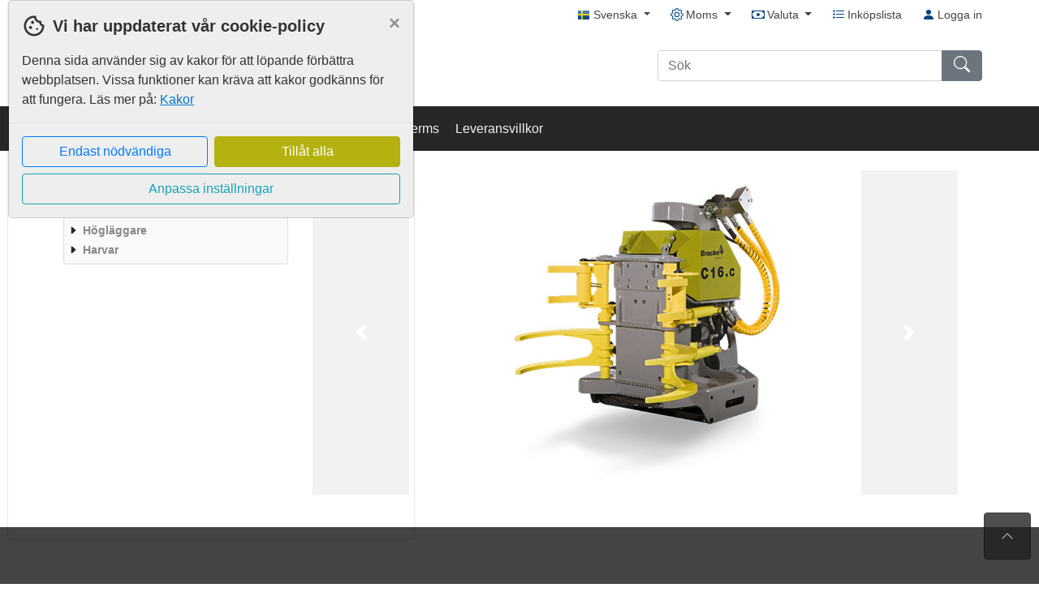

--- FILE ---
content_type: text/html; charset=utf-8
request_url: https://webshop.brackeforest.com/shop
body_size: 11057
content:


<!DOCTYPE html>
<html lang="SV" data-page="">

<head>
	<base href="/">
	<meta charset="utf-8" />
	<meta http-equiv="X-UA-Compatible" content="IE=edge">
	<meta name="viewport" content="width=device-width, initial-scale=1, maximum-scale=5, user-scalable=yes" />

	

	<title id="page-title">
Bracke Forest Webshop	</title>

	<meta id="meta-description" name="description" content="" />
	<meta id="meta-keywords" name="keywords" content="Bracke Forest, Bracke, Forest, Harvar, H&#246;gl&#228;ggare, Plantering, Biomassa, Skogsmaskin, Hydraulik" />
	<link rel="canonical" id="canonical" />

	<script type="text/javascript">
		function setLocalBootstrapUrl() {
			document.getElementById('bootstrap-css-fallback').href = "/Content/bootstrap.min.css";
		}
	</script>

	<link rel="stylesheet" id="bootstrap-css-fallback" />
	<link onerror="setLocalBootstrapUrl()" rel="stylesheet"
		href="https://cdn.jsdelivr.net/npm/bootstrap@4.6.0/dist/css/bootstrap.min.css"
		integrity="sha384-B0vP5xmATw1+K9KRQjQERJvTumQW0nPEzvF6L/Z6nronJ3oUOFUFpCjEUQouq2+l" crossorigin="anonymous">

	<link href="/Content/css?v=tarRXfdWC3j_umtcndYVN2v24VWPWHJHNfY2IIPjIlM1" rel="stylesheet"/>

					<link rel="stylesheet" id="css-theme" href="/Content/themes/active/import.css" />

	<link rel="stylesheet" id="css-preview" />

	<link href="/Content/sitecss?v=G8vjtTnhP8T1fEIgLygYB_Ra2m8xWLhlymK1drbGpIs1" rel="stylesheet"/>

	<link rel="stylesheet" media="screen and (max-width: 992px)" href="/Content/Mobile?v=xloqCsyw_dM7WbRsn7HqhMeJwXt_S4Ho7pLFiTRQplA1">


	<link type="text/css" rel="stylesheet" href="/custom-css" />
	<link type="text/css" rel="stylesheet" href="/shared/custom-css-files" />

	<link rel="shortcut icon"
		href="/files/settings?setting=PageImagesSettings.FavIcon" />
	<link rel="apple-touch-icon"
		href="/files/settings?setting=PageImagesSettings.FavIcon">
	<link rel="apple-touch-icon-precomposed"
		href="/files/settings?setting=PageImagesSettings.FavIcon">
	<link rel="apple-touch-icon-precomposed apple-touch-icon"
		href="/files/settings?setting=PageImagesSettings.FavIcon">

	

	<script src="https://cdnjs.cloudflare.com/ajax/libs/numeral.js/2.0.6/numeral.min.js"></script>
<script>(window.numeral)||document.write('<script src="/bundles/numeral"><\/script>');</script>


	<link rel="stylesheet" href="https://cdn.jsdelivr.net/npm/intl-tel-input@25.3.0/build/css/intlTelInput.css">
	<script src="https://cdn.jsdelivr.net/npm/intl-tel-input@25.3.0/build/js/intlTelInputWithUtils.min.js"></script>

<script type="text/javascript">
    window.monitor = {}

    window.monitor.urls = {
        updatePrice: "/shop/product/get-price",
        partVariantsUpdateProductView: "/shop/product/get-part-variant",
        updateAddress: "/api/address",
		updateDeliveryDate: "/shop/product/update-delivery-date",
        partSearch: "/api/parts",

        //admin
        adminPartSearch: "/apiparts/getadminparts",
        adminPartSearchCount: "/api/parts/admin/part-count"

    };

</script>

<script type="text/javascript">

    window.monitor.translations = {
        productShowMore: "Visa mer"
    };

</script>


	<script src="https://code.jquery.com/jquery-3.5.1.min.js"></script>
<script>(window.jQuery)||document.write('<script src="/Scripts/jquery"><\/script>');</script>

	<script src="https://code.jquery.com/ui/1.12.1/jquery-ui.min.js"></script>
<script>(jQuery.ui)||document.write('<script src="/Scripts/jquery-ui"><\/script>');</script>


	<script src="/Scripts/Phrases/PhrasesSV.js"></script>




<script type="text/javascript">
	window.culture = {}
	window.culture.currentUICulture = "sv";

	switch (window.culture.currentUICulture) {
	case "en":
		window.culture.currentLocale = "en-us";
		break;
	case "sv":
		window.culture.currentLocale = "sv-se";
		break;
	case "fi":
		window.culture.currentLocale = "fi-fi";
		break;
	case "lt":
		window.culture.currentLocale = "lt-lt";
		break;
	case "ru":
		window.culture.currentLocale = "ru-ru";
		break;
	case "no":
		window.culture.currentLocale = "nb-no";
		break;
	case "de":
		window.culture.currentLocale = "de-de";
		break;
	case "pl":
		window.culture.currentLocale = "pl-pl";
		break;
	case "da":
		window.culture.currentLocale = "pl-pl";
		break;
	default:
		window.culture.currentLocale = "da-dk";
	}

	numeral.locale(window.culture.currentLocale);
	numeral.defaultFormat("0,0.00");
</script>

	<script type="text/javascript">
		var authenticated = false,
			//datePickerFormat = 'yy-mm-dd',
			appUrl = '';

		var errorMessage = 'Det gick inte att spara informationen, var god och försök igen.';
		var deleteConfirmationMessage = 'Denna åtgärd går ej att ångra!';
		var deleteConfirmationMessageCancel = 'Avbryt';
		var deleteConfirmationMessageConfirm = 'Ok';
		var serviceFailed = 'Informationen kunde inte hämtas/sparas';
		var noChoiceMessage = '--Inget val--';
		var confirmSelectMessage = 'Obs! Alla artiklar kommer att väljas.';
		var confirmDeSelectMessage = 'Obs! Alla artiklar kommer att väljas.';
		var unSavedChangeMessage = 'Ändringar som du har gjort kommer inte att sparas';
		var saveMessage = 'Spara';
		var backPhrase = 'Tillbaka';
	</script>

	<script type="text/javascript">
		window.dataLayer = window.dataLayer || [];
		function gtag() { dataLayer.push(arguments); }
		let cookieMap = document.cookie.split(";").map((str) => str.trim().split("=")).reduce(function (map, curr) { map[curr[0]] = curr[1]; return map }, {});
		gtag('consent', 'default', {
			'security_storage': cookieMap['consent_necessary'] == 1 ? 'granted' : 'denied',
			'functionality_storage': cookieMap['consent_functional'] == 1 ? 'granted' : 'denied',
			'personalization_storage': cookieMap['consent_functional'] == 1 ? 'granted' : 'denied',
			'ad_user_data': cookieMap['consent_marketing'] == 1 ? 'granted' : 'denied',
			'ad_personalization': cookieMap['consent_marketing'] == 1 ? 'granted' : 'denied',
			'ad_storage': cookieMap['consent_marketing'] == 1 ? 'granted' : 'denied',
			'analytics_storage': cookieMap['consent_statistical'] == 1 ? 'granted' : 'denied',
		});
	</script>




</head>

<body role="document"  ng-app="monitorMain" ng-strict-di="true"
	ng-controller="monitorMainController as monitorMainCtrl" id="monitor-main-body" keybinding>



	

	<span class="d-print-none d-none d-md-block" id="top-link" data-spy="affix"
		title="Till toppen av sidan">
		<button tabindex="0" class="cursor-pointer card card-body"
			onclick="$('html, body').animate({scrollTop:0}, 'slow');"
			aria-label="Till toppen av sidan">
			<svg alt="" class="bi" width="16" height="16" fill="currentColor">
				<use xlink:href="/Content/assets/icons/bootstrap-icons.svg#chevron-up" />
			</svg>
		</button>
	</span>

	<div id="notifications" role="status"></div>

		<div class="modal" ng-attr-tabindex="undefined" role="dialog"
			id="cookieConsentModal">
			<div class="modal-dialog modal-dialog-centered cookie-non-invasive"
				role="document">
				<div class="modal-content cookie-color-theme">
					<div class="modal-header border-0 pb-0">
						<svg fill="currentColor" xmlns="http://www.w3.org/2000/svg" height="30" viewBox="0 -960 960 960"
							width="30">
							<path
								d="M480-80q-83 0-156-31.5T197-197q-54-54-85.5-127T80-480q0-75 29-147t81-128.5q52-56.5 125-91T475-881q21 0 43 2t45 7q-9 45 6 85t45 66.5q30 26.5 71.5 36.5t85.5-5q-26 59 7.5 113t99.5 56q1 11 1.5 20.5t.5 20.5q0 82-31.5 154.5t-85.5 127q-54 54.5-127 86T480-80Zm-60-480q25 0 42.5-17.5T480-620q0-25-17.5-42.5T420-680q-25 0-42.5 17.5T360-620q0 25 17.5 42.5T420-560Zm-80 200q25 0 42.5-17.5T400-420q0-25-17.5-42.5T340-480q-25 0-42.5 17.5T280-420q0 25 17.5 42.5T340-360Zm260 40q17 0 28.5-11.5T640-360q0-17-11.5-28.5T600-400q-17 0-28.5 11.5T560-360q0 17 11.5 28.5T600-320ZM480-160q122 0 216.5-84T800-458q-50-22-78.5-60T683-603q-77-11-132-66t-68-132q-80-2-140.5 29t-101 79.5Q201-644 180.5-587T160-480q0 133 93.5 226.5T480-160Zm0-324Z" />
						</svg>
						<h2 class="modal-title ml-2 font-weight-bold cookie-color-theme">
							Vi har uppdaterat v&#229;r cookie-policy</h2>
						<button type="button" class="close" data-dismiss="modal" aria-label="Close">
							<span class="cookie-color-theme" aria-hidden="true">&times;</span>
						</button>
					</div>
					<div class="modal-body d-flex flex-column flex-grow-1">
						<div class="w-100 cookie-consent-wrapper" ng-hide="monitorMainCtrl.consentAdvancedMode">
							<span>
								Denna sida använder sig av kakor för att löpande förbättra webbplatsen. Vissa funktioner kan kräva att kakor godkänns för att fungera. Läs mer på: <a href="/cookie-policy">Kakor</a>
						</span>
					</div>
					<div class="w-100 cookie-consent-wrapper" ng-hide="!monitorMainCtrl.consentAdvancedMode">
						<div class="accordion cookie-color-theme" id="consent-accordion">
							<div class="card cookie-color-theme">
								<div class="card-header cookie-color-theme" id="headingOne">
									<h2 class="mb-0">
										<button class="btn btn-block text-left consent-section" type="button"
											data-toggle="collapse" data-target="#collapseOne" aria-expanded="true"
											aria-controls="collapseOne">
											<div class="custom-control custom-switch cookie-color-theme">
												<input type="checkbox" class="custom-control-input"
													id="consent_necessary" checked disabled
													onclick="event.stopPropagation()">
												<label class="custom-control-label cookie-color-theme"
													for="consent_necessary"
													style="transform:scale(1.25);transform-origin:left"
													onclick="event.stopPropagation()">N&#246;dv&#228;ndiga kakor</label>
											</div>
										</button>
									</h2>
								</div>
								<div id="collapseOne" class="collapse show" aria-labelledby="headingOne"
									data-parent="#consent-accordion">
									<div class="card-body consent-description" phrase
										key="Cookies_NecessaryDescription">
									</div>
								</div>
							</div>
							<div class="card cookie-color-theme">
								<div class="card-header cookie-color-theme" id="headingTwo">
									<h2 class="mb-0">
										<button class="btn btn-block text-left collapsed consent-section" type="button"
											data-toggle="collapse" data-target="#collapseTwo" aria-expanded="false"
											aria-controls="collapseTwo">
											<div class="custom-control custom-switch cookie-color-theme">
												<input type="checkbox" class="custom-control-input"
													id="consent_functional" onclick="event.stopPropagation()">
												<label class="custom-control-label cookie-color-theme"
													for="consent_functional"
													style="transform:scale(1.25);transform-origin:left"
													onclick="event.stopPropagation()" phrase
													key="FunctionalCookies"></label>
											</div>
										</button>
									</h2>
								</div>
								<div id="collapseTwo" class="collapse" aria-labelledby="headingTwo"
									data-parent="#consent-accordion">
									<div class="card-body consent-description" phrase
										key="Cookies_FunctionalDescription">
									</div>
								</div>
							</div>
							<div class="card cookie-color-theme">
								<div class="card-header cookie-color-theme" id="headingThree">
									<h2 class="mb-0">
										<button class="btn btn-block text-left collapsed consent-section" type="button"
											data-toggle="collapse" data-target="#collapseThree" aria-expanded="false"
											aria-controls="collapseThree">
											<div class="custom-control custom-switch cookie-color-theme">
												<input type="checkbox" class="custom-control-input"
													id="consent_marketing" onclick="event.stopPropagation()">
												<label class="custom-control-label cookie-color-theme"
													for="consent_marketing"
													style="transform:scale(1.25);transform-origin:left"
													onclick="event.stopPropagation()" phrase
													key="MarketingCookies"></label>
											</div>
										</button>
									</h2>
								</div>
								<div id="collapseThree" class="collapse" aria-labelledby="headingThree"
									data-parent="#consent-accordion">
									<div class="card-body consent-description" phrase
										key="Cookies_MarketingDescription">
									</div>
								</div>
							</div>
							<div class="card cookie-color-theme">
								<div class="card-header cookie-color-theme" id="headingFour">
									<h2 class="mb-0">
										<button class="btn btn-block text-left collapsed consent-section" type="button"
											data-toggle="collapse" data-target="#collapseFour" aria-expanded="false"
											aria-controls="collapseFour">
											<div class="custom-control custom-switch cookie-color-theme">
												<input type="checkbox" class="custom-control-input"
													id="consent_statistical" onclick="event.stopPropagation()">
												<label class="custom-control-label cookie-color-theme"
													for="consent_statistical"
													style="transform: scale(1.25); transform-origin: left;"
													onclick="event.stopPropagation()" phrase
													key="StatisticalCookies"></label>
											</div>
										</button>
									</h2>
								</div>
								<div id="collapseFour" class="collapse" aria-labelledby="headingFour"
									data-parent="#consent-accordion">
									<div class="card-body consent-description" phrase
										key="Cookies_StatisticalDescription"></div>
								</div>
							</div>
						</div>
					</div>
				</div>
				<div class="modal-footer">
					<div class="d-flex flex-column justify-content-center align-items-center flex-grow-1">
						<div class="d-flex flex-row w-100">
							<button type="button" class="btn btn-outline-primary w-50 mr-1" id="consent-accept-choice">
								<span ng-if="monitorMainCtrl.consentAdvancedMode" phrase key="Cookies_ConfirmChoices"
									id="cookie-confirm"></span>
								<span ng-if="!monitorMainCtrl.consentAdvancedMode" phrase key="Cookies_OnlyNecessary"
									id="cookie-only-necessary"></span>
							</button>
							<button type="button" class="btn btn-primary w-50 ml-1 consent-accept-all" phrase
								key="Cookies_AcceptAll" id="cookie-accept-all"></button>
						</div>
						<div class="flex-row w-100 mt-2">
							<button type="button" class="btn btn-outline-info w-100"
								ng-click="monitorMainCtrl.consentAdvancedMode = !monitorMainCtrl.consentAdvancedMode">
								<span ng-if="monitorMainCtrl.consentAdvancedMode" phrase key="Back"
									id="cookie-back"></span>
								<span ng-if="!monitorMainCtrl.consentAdvancedMode" phrase key="Cookies_Customize"
									id="cookie-customize"></span>
							</button>
						</div>
					</div>
				</div>
			</div>
		</div>
	</div>




<div id="topbar" class="d-md-none d-print-none">
    <div class="d-flex">
        <div class="p-1 mr-auto flex-fill">
                <div class="dropdown">
                    <a class="dropdown-toggle" id="languageSelectButton" target="_self" href="#" data-toggle="dropdown" aria-haspopup="true" aria-expanded="false">
                        <img src="/Shared/Content/Images/Flags/flag_SV.png" alt="" />
                        <span>Svenska</span>
                    </a>
                    <div class="dropdown-menu" aria-labelledby="languageSelectButton">
                                <a class="dropdown-item active" target="_self" href="/shared/changelanguage?lang=SV">
                                    <img src="/Shared/Content/Images/Flags/flag_SV.png" alt="" />
                                    Svenska
                                </a>
                                <a class="dropdown-item" target="_self" href="/shared/changelanguage?lang=EN">
                                    <img src="/Shared/Content/Images/Flags/flag_EN.png" alt="" />
                                    Engelska
                                </a>
                                <a class="dropdown-item" target="_self" href="/shared/changelanguage?lang=LV">
                                    <img src="/Shared/Content/Images/Flags/flag_LV.png" alt="" />
                                    Lettiska
                                </a>
                    </div>
                </div>
        </div>

            <div class="p-1">
                <div class="dropdown">
                    <a class="dropdown-toggle" id="vatSelectorButton" target="_self"  href="#" data-toggle="dropdown" aria-haspopup="true" aria-expanded="false">
                        <span>Moms</span>
                    </a>

                    <div class="dropdown-menu dropdown-menu-right" aria-labelledby="vatSelectorButton">
                        <a target="_self" href="/shared/setvat?vatSetting=1" class="dropdown-item ">inkl. moms</a>
                        <a target="_self" href="/shared/setvat?vatSetting=0" class="dropdown-item active">exkl. moms</a>
                    </div>
                </div>
            </div>

            <div class="p-1">
                <div class="dropdown">
                    <a class="dropdown-toggle" id="currencySelectorButton" href="#" target="_self" data-toggle="dropdown" aria-haspopup="true" aria-expanded="false" data-offset="-120, 0">
                        <span>Valuta</span>
                    </a>
                    <div class="dropdown-menu dropdown-menu-right" aria-labelledby="currencySelectorButton">
                            <a target="_self" href="/shared/setcurrency?currencyCode=SEK" class="dropdown-item active">
                                SEK
                            </a>
                            <a target="_self" href="/shared/setcurrency?currencyCode=EUR" class="dropdown-item ">
                                EUR
                            </a>
                            <a target="_self" href="/shared/setcurrency?currencyCode=USD" class="dropdown-item ">
                                USD
                            </a>
                            <a target="_self" href="/shared/setcurrency?currencyCode=GBP" class="dropdown-item ">
                                GBP
                            </a>
                            <a target="_self" href="/shared/setcurrency?currencyCode=NOK" class="dropdown-item ">
                                NOK
                            </a>
                            <a target="_self" href="/shared/setcurrency?currencyCode=CNY" class="dropdown-item ">
                                CNY
                            </a>
                            <a target="_self" href="/shared/setcurrency?currencyCode=DKK" class="dropdown-item ">
                                DKK
                            </a>
                            <a target="_self" href="/shared/setcurrency?currencyCode=MYR" class="dropdown-item ">
                                MYR
                            </a>
                            <a target="_self" href="/shared/setcurrency?currencyCode=PLN" class="dropdown-item ">
                                PLN
                            </a>
                            <a target="_self" href="/shared/setcurrency?currencyCode=CAD" class="dropdown-item ">
                                CAD
                            </a>
                            <a target="_self" href="/shared/setcurrency?currencyCode=AUD" class="dropdown-item ">
                                AUD
                            </a>
                            <a target="_self" href="/shared/setcurrency?currencyCode=ZA" class="dropdown-item ">
                                ZA
                            </a>
                    </div>
                </div>
            </div>
    </div>
</div>




<header id="main-navbar" class="navbar navbar-expand-md navbar-light custom-main-navbar js-custom-main-navbar">
	<div class="container nav-container flex-wrap">
		<nav aria-label="Toppmeny" class="d-none d-md-flex nav navbar-nav justify-content-end j col-12 p-0 pb-1 navbar-right">
				<div class="pr-2 pl-3">
					<div class="dropdown cursor-pointer" ta-id="top-bar-language-dropdown">
						<a class="dropdown-toggle" id="desktopLanguageSelectButton" href="#" data-toggle="dropdown"
							aria-haspopup="true" aria-expanded="false">
							<img src="/Shared/Content/Images/Flags/flag_SV.png" alt="" />
							<span>Svenska</span>
						</a>
						<div class="dropdown-menu" aria-labelledby="desktopLanguageSelectButton">
									<a class="dropdown-item" target="_self"
										href="/shared/changelanguage?lang=EN"
										ta-id="top-bar-language-en">
										<img src="/Shared/Content/Images/Flags/flag_EN.png" alt="" />
										Engelska
									</a>
									<a class="dropdown-item" target="_self"
										href="/shared/changelanguage?lang=LV"
										ta-id="top-bar-language-lv">
										<img src="/Shared/Content/Images/Flags/flag_LV.png" alt="" />
										Lettiska
									</a>
						</div>
					</div>
				</div>

				<div class="pr-2 pl-3">
					<div class="dropdown">
						<a class="dropdown-toggle" id="vatSelectorButtonLargeScreen" href="#" data-toggle="dropdown"
							aria-haspopup="true" aria-expanded="false">
							<svg class="bi" width="16" height="16" fill="currentColor" alt="">
								<use xlink:href="/Content/assets/icons/bootstrap-icons.svg#gear" />
							</svg>
							<span>Moms</span>
						</a>

						<div id="vat-dropdown" class="dropdown-menu dropdown-menu-right"
							aria-labelledby="vatSelectorButtonLargeScreen">
							<a id="vat-included" target="_self"
								href="/shared/setvat?vatSetting=1"
								class="dropdown-item ">inkl. moms</a>
							<a id="vat-not-includedc" target="_self"
								href="/shared/setvat?vatSetting=0"
								class="dropdown-item active">exkl. moms</a>
						</div>
					</div>
				</div>

				<div class="pr-2 pl-3">
					<div class="dropdown">
						<a class="dropdown-toggle" id="currencySelectorButtonLargeScreen" target="_self" href="#"
							data-toggle="dropdown" aria-haspopup="true" aria-expanded="false" data-offset="-120, 0">
							<svg class="bi" width="16" height="16" fill="currentColor" alt="">
								<use xlink:href="/Content/assets/icons/bootstrap-icons.svg#cash" />
							</svg>
							<span>Valuta</span>
						</a>
						<div id="currency-dropdown" class="dropdown-menu dropdown-menu-right"
							aria-labelledby="currencySelectorButtonLargeScreen">
								<a id="currency-dropdown-item-SEK" target="_self"
									href="/shared/setcurrency?currencyCode=SEK"
									class="dropdown-item active">
									SEK
								</a>
								<a id="currency-dropdown-item-EUR" target="_self"
									href="/shared/setcurrency?currencyCode=EUR"
									class="dropdown-item ">
									EUR
								</a>
								<a id="currency-dropdown-item-USD" target="_self"
									href="/shared/setcurrency?currencyCode=USD"
									class="dropdown-item ">
									USD
								</a>
								<a id="currency-dropdown-item-GBP" target="_self"
									href="/shared/setcurrency?currencyCode=GBP"
									class="dropdown-item ">
									GBP
								</a>
								<a id="currency-dropdown-item-NOK" target="_self"
									href="/shared/setcurrency?currencyCode=NOK"
									class="dropdown-item ">
									NOK
								</a>
								<a id="currency-dropdown-item-CNY" target="_self"
									href="/shared/setcurrency?currencyCode=CNY"
									class="dropdown-item ">
									CNY
								</a>
								<a id="currency-dropdown-item-DKK" target="_self"
									href="/shared/setcurrency?currencyCode=DKK"
									class="dropdown-item ">
									DKK
								</a>
								<a id="currency-dropdown-item-MYR" target="_self"
									href="/shared/setcurrency?currencyCode=MYR"
									class="dropdown-item ">
									MYR
								</a>
								<a id="currency-dropdown-item-PLN" target="_self"
									href="/shared/setcurrency?currencyCode=PLN"
									class="dropdown-item ">
									PLN
								</a>
								<a id="currency-dropdown-item-CAD" target="_self"
									href="/shared/setcurrency?currencyCode=CAD"
									class="dropdown-item ">
									CAD
								</a>
								<a id="currency-dropdown-item-AUD" target="_self"
									href="/shared/setcurrency?currencyCode=AUD"
									class="dropdown-item ">
									AUD
								</a>
								<a id="currency-dropdown-item-ZA" target="_self"
									href="/shared/setcurrency?currencyCode=ZA"
									class="dropdown-item ">
									ZA
								</a>
						</div>
					</div>
				</div>

				<div class="pr-2 pl-3">
						<a ui-sref="shopping-list" ta-id="top-bar-shopping-list">
							<svg class="bi" width="16" height="16" fill="currentColor" alt="">
								<use xlink:href="/Content/assets/icons/bootstrap-icons.svg#list-stars" />
							</svg>
							Ink&#246;pslista
							<span class="badge js-nav-list-count"></span>
						</a>
				</div>


				<div class="pl-3">
					<!-- <a ng-if="!monitorMainCtrl.angularRoutingActive" href="/login" ta-id="top-bar-login">
																<svg class="bi" width="16" height="16" fill="currentColor" alt="">
																	<use xlink:href="/Content/assets/icons/bootstrap-icons.svg#person-fill" />
																</svg>
																Logga in
																/a> -->
					<a ta-id="top-bar-login" ui-sref="login">
						<svg class="bi" width="16" height="16" fill="currentColor" alt="">
							<use xlink:href="/Content/assets/icons/bootstrap-icons.svg#person-fill" />
						</svg>
						Logga in
					</a>
				</div>
		</nav>
		<div id="navbar-header" class="navbar-header col-12 col-md-6 p-0 pr-md-2">
			<a target="_self" href="/">
					<img src="/files/settings?setting=PageImagesSettings.Logotype"
						alt="logo" id="site-logo" onerror="this.parentNode.style.display = 'none'" />
			</a>
			<search-component ng-if="monitorMainCtrl.isMobile" class="dropdown nav-search d-block searchContainer pt-2"
				id="searchContainer"></search-component>
		</div>
		<div id="navbar" class="collapse navbar-collapse col-12 col-md-6 p-0 align-items-end flex-column">
			<search-component ng-if="!monitorMainCtrl.isMobile" class="dropdown nav-search d-block searchContainer"
				id="searchContainer"></search-component>
		</div>
	</div>
</header>
<nav aria-label="Huvudmeny" class="navbar navbar-under custom-sub-navbar js-custom-sub-navbar">
	<div class="container nav-container">
		<ul id="nav-item-list">
					<li data-standardpagetype="Contact"
						class="  no-print">
							<a href="/contact" target=_self
								ta-id="top-bar-page-801a582d-9cff-4a52-b986-88103f2395a7">
								Kontakta oss
							</a>
					</li>
					<li data-standardpagetype="Products"
						class="active js-product-menu no-print">
								<a target="_self" href="/shop" ta-id="top-bar-page-0b055f46-15eb-4ee7-902b-d59f6056a951">
									Products
										<div class="d-inline-block pe-none"></div>
								</a>
					</li>
					<li data-standardpagetype="SparePartsSearch"
						class="  no-print">
							<a ui-sref="spare-part-search"  ta-id="top-bar-page-ea20bbab-1175-43f3-a440-d8956f511e03">
								Reservdelss&#246;kning
							</a>
					</li>
					<li data-standardpagetype="NotSet"
						class="  no-print">
							<a href="/page/deliveryterms" target=_self
								ta-id="top-bar-page-df3fb799-9f2b-4b8f-8366-629da421f251">
								Deliveryterms
							</a>
					</li>
					<li data-standardpagetype="NotSet"
						class="  no-print">
							<a href="/page/leveransvillkor" target=_self
								ta-id="top-bar-page-18f8c0f5-0c41-493a-860e-31b56a8e8e8b">
								Leveransvillkor
							</a>
					</li>
		</ul>
	</div>
</nav>

	<div id="main-container" class="container p-0" ta-id="main-container" data-dropdown="False"
		data-meta-description="" data-title="Bracke Forest Webshop"
		data-menu-setting="True">
		<div id="cover" class="position-absolute">
		</div>
		<div id="main" class="row pt-2 w-100 m-0 d-none">
			<div ng-if="monitorMainCtrl.showMenu" class="d-print-none col-md-3 col-12 pl-2 pr-0" id="menuWrapper">
				<div class="d-none d-sm-block" ng-if="monitorMainCtrl.showPartMenu">
					
				</div>

				<div class="d-md-block menu-column">
					<div id="site-menu">
						<site-menu menu-loaded="monitorMainCtrl.menuLoadingStarted"
							show-part-menu="monitorMainCtrl.showPartMenu"
							show-admin-menu="monitorMainCtrl.showAdminMenu"
							show-page-menu="monitorMainCtrl.showPageMenu"
							show-spare-part-menu="monitorMainCtrl.showSparePartMenu">
						</site-menu>
					</div>
				</div>

				<div class="d-none d-sm-block" ng-if="monitorMainCtrl.showPartMenu">
					
				</div>
			</div>
			<div class="col-12" ng-if="monitorMainCtrl.angularRoutingActive()"
				ng-class="monitorMainCtrl.showMenu || monitorMainCtrl.showSparePartMenu ? 'col-md-9 col-12 col-print-12' : 'col-12 p-0'"
				id="contentWrapper">
				<ui-view></ui-view>
			</div>
			<div ng-if="!monitorMainCtrl.angularRoutingActive()" class="mb-3"
				ng-class="monitorMainCtrl.showMenu || monitorMainCtrl.showSparePartMenu ? 'col-md-9 col-12 col-print-12' : 'col-12 p-0'"
				id='contentWrapper'>
				

			</div>
		</div>
	</div>
	<footer class="footer">
<div class="container">
    <div class="row">
        <div class="col-12">
            <p class="text-muted"></p>
        </div>
    </div>
</div>

	</footer>

	<script src="https://cdn.jsdelivr.net/npm/popper.js@1.16.1/dist/umd/popper.min.js"
		integrity="sha384-9/reFTGAW83EW2RDu2S0VKaIzap3H66lZH81PoYlFhbGU+6BZp6G7niu735Sk7lN"
		crossorigin="anonymous"></script>
	<script
		type="text/javascript">window.Popper || document.write('<script src="/Scripts/umd/popper?v=dyZ8fLTJA5wSCOE7E8ITQI1tSnlLgPp9PlBaa82qreo1"><\/script>');</script>

	<script src="https://cdn.jsdelivr.net/npm/bootstrap@4.6.0/dist/js/bootstrap.bundle.min.js"
		integrity="sha384-Piv4xVNRyMGpqkS2by6br4gNJ7DXjqk09RmUpJ8jgGtD7zP9yug3goQfGII0yAns"
		crossorigin="anonymous"></script>
	<script
		type="text/javascript">$.fn.modal || document.write('<script src="/Scripts/bootstrap?v=Rc0g6GDBha0U2Ue5txisObdTUK1i4R1sOhOsbTe7GyM1"><\/script>');</script>




<div id="bottom-navigation" class="d-md-none d-print-none">




<div id="mobile-menu" data-menu-url="/api/menu/get-mobile-part-menu">
	<div class="mobile-menu-top text-right">
		<a target="_self" href="#" onclick="javascript:closeNavigation()">
			<svg class="bi d-xs-none caret-down" fill="currentColor">
				<use xlink:href="/Content/assets/icons/bootstrap-icons.svg#x" />
			</svg>
		</a>
	</div>


	<ul>
				<li class=" ">
						<a href="/contact" target=_self>
							Kontakta oss
						</a>

				</li>
				<li class="active mobile-menu-expander">
						<a href="/shop" target=_self>
							Products
						</a>

						<span class="mobile-menu-expander-link mobile-menu-expander-first-link" id="first-product-menu-item" data-value="0">
							<img src="/Areas/Content/Default/loading.gif" id="mobile-product-loading" class="" alt="" />

							<svg class="bi caret-down d-none" fill="currentColor">
								<use xlink:href="/Content/assets/icons/bootstrap-icons.svg#caret-down" />
							</svg>
							<svg class="bi caret-right d-none" fill="currentColor">
								<use xlink:href="/Content/assets/icons/bootstrap-icons.svg#caret-right" />
							</svg>
						</span>
						<ul class="mobile-menu-product-expander" id="child-container-0">
							<li class="mobile-menu-product-expander-menu d-none">
							</li>
						</ul>
				</li>
				<li class=" ">
						<a href="/shop/spare-parts" target=_self>
							Reservdelss&#246;kning
						</a>

				</li>
				<li class=" ">
						<a href="/page/deliveryterms" target=_self>
							Deliveryterms
						</a>

				</li>
				<li class=" ">
						<a href="/page/leveransvillkor" target=_self>
							Leveransvillkor
						</a>

				</li>
	</ul>
</div>

	<div class="row">
		<div class="col-3 text-center">
			<div class="bottom-navigation-button">
				<a target="_self" href="#" class="js-new-menu-dropdown">
					<div class="bottom-navigation-icon">
						<svg class="bi" width="28" height="28">
							<use xlink:href="/Content/assets/icons/bootstrap-icons.svg#list" />
						</svg>
					</div>
					<span class="bottom-navigation-link">
						Meny
					</span>
				</a>
			</div>
		</div>
		<div class="col-3 text-center">
			<div class="bottom-navigation-button">
				<a id="search-button" href="#">
					<div class="bottom-navigation-icon">
						<svg class="bi" width="28" height="28">
							<use xlink:href="/Content/assets/icons/bootstrap-icons.svg#search" />
						</svg>
					</div>
					<span class="bottom-navigation-link">
						S&#246;k
					</span>
				</a>
			</div>
		</div>
		<div class="col-3 text-center">
			<div class="bottom-navigation-button">
				<a target="_self" href="#"
				   id="js-my-account-button"
				   class="dropup"
				   data-toggle="dropdown"
				   aria-haspopup="true"
				   aria-expanded="false">
					<div class="bottom-navigation-icon">
						<svg class="bi" width="28" height="28">
							<use xlink:href="/Content/assets/icons/bootstrap-icons.svg#person-fill" />
						</svg>
					</div>
					<span class="bottom-navigation-link">
						Mitt konto
					</span>
				</a>

				<div class="dropdown-menu" id="my-account-menu">







					
						<a target="_self" href="/login" class="dropdown-item">Logga in</a>
				</div>
			</div>
		</div>
		<div class="col-3">
			<div class="bottom-navigation-button" ng-app="shoppingCart" ng-strict-di="true" ng-controller="shoppingCartController as ctrl">
				<div data-toggle="modal" ng-click="ctrl.getShoppingCart()" data-target=".shopping-cart-modal" class="text-center">
					<div class="bottom-navigation-icon">
						<svg class="bi" width="28" height="28" fill="gray">
							<use xlink:href="/Content/assets/icons/bootstrap-icons.svg#cart-fill" />
						</svg>
						<span class="badge mon-badge js-nav-basket-count"></span>
					</div>
					<span class="bottom-navigation-link">
						Varukorg
					</span>
				</div>
				<mon-shopping-cart default-url="ctrl.defaultImageUrl"
								   settings="ctrl.settings"
								   cart="ctrl.items"
								   display-prices="ctrl.displayPrices"
								   amount-to-pay="ctrl.displayPrices.AmountToPay"
								   shipping-price="ctrl.displayPrices.ShippingPrice"
								   files="ctrl.files"
								   loading="ctrl.loading"
								   page="ctrl.page"
								   third-party="ctrl.userInThirdPartyPayment">
				</mon-shopping-cart>
			</div>
		</div>
	</div>
</div>

<script type="text/javascript">
    var priceListDownloadMobile = document.getElementsByClassName("js-price-list-export-mobile")[0];
    if (priceListDownloadMobile) {
        priceListDownloadMobile.addEventListener("click", e => downloadPriceListMobile(e));
        priceListDownloadMobile.addEventListener("touchstart", e => downloadPriceListMobile(e));
    }
    function downloadPriceListMobile(e) {
        var loader = e.target.parentElement.querySelector(".js-loader-overlay");
        showLoadingIndicator(true, loader);

        fetch("/account/export-price-list", {
            method: 'POST',
        })
        .then(response => response.text())
        .then(text => {
            var blob = new Blob(["\ufeff", text]);
            var downloadLink = document.createElement("a");
            var url = URL.createObjectURL(blob);
            downloadLink.href = url;
            downloadLink.download = "Prislista" + ".csv";
            document.body.appendChild(downloadLink);
            downloadLink.click();
            document.body.removeChild(downloadLink);
            showLoadingIndicator(false, loader);
        });
    }
</script>
	<script src="/bundles/initLoadScriptsAlreadyMinified?v=9SAFNXb6ctzLsmluKHq7b26BCMEVeqgitefCJkq-kBE1"></script>


	<script src="/bundles/site?v=Ho5x2ipItotq08e1e9VTBMhTPf-el9l5tzT5qXHrP2U1"></script>

	<script src="/bundles/scriptsAlreadyMinified?v=t142ZfuLH12y0fKsW7Pv4Q00qC-HmyJ6sQTCH3A9otg1"></script>


	<script src="https://ajax.googleapis.com/ajax/libs/angularjs/1.8.2/angular.min.js"></script>
<script>(window.angular)||document.write('<script src="/bundles/angular"><\/script>');</script>

	<script src="/bundles/angular-components?v=-wSLh9cMCD4RUHMSRcRXgfBKuJ7uZY9Sqvr-0RmfFLk1"></script>

	<script src="/bundles/modules?v=IYHWDQ1AaAWo29YglLEqC8thQ-YSuWrThzgxzHBI4Rc1"></script>

	<script src="/bundles/shoppingList?v=zTA7poeWJG3TUjRwfKMlTKhsaTWRZprn_SVYlt8YdJk1"></script>

	<script src="/bundles/createCase?v=HMkaTprfAKWnx0qgPWBXmIpgrCj3SkOdr6xSVj4U8hk1"></script>

	<script src="/bundles/partConfiguration?v=-szFWnq8BJNrTPeM-XbkzKIma2vUhAcOx8rHIruyG9U1"></script>

	<script src="/bundles/swiper?v=RYstMAvUW4t6EsIob0VqPsF5N-eCzaLJdoeiS1srZcs1"></script>

	<script src="/bundles/kendo?v=3ABpr7QZgZbE4dEZsQShABxEw8eFkKV1jRLlfKv70rU1"></script>

	<script src="/bundles/shop?v=PUS53EgJFUHUmdCAmVcKW_xGJwqlk3wV0GH3Z9fbTLU1"></script>

	<script src="/bundles/quickOrder?v=Zm3RdOrHYgN4zu0OI1bnW6OvE1FQfSFC4qEn9YhM9nU1"></script>

	<link href="/Content/kendocss?v=jyd8jvAMZ3SV4uz5Bvuzq1VusGHFzcO_FqH7SrKImUU1" rel="stylesheet"/>

	<link href="/Content/Swipercss?v=xv7pY7BJidBpVjKKKmRFlzjxN7i7LzxHrGmgVptReMw1" rel="stylesheet"/>

	
	
	

	<script src="/Areas/Scripts/Directives/ArticleQuantityDirective.js"></script>
	<script src="/bundles/utilsAndHelpers?v=MTWVNhkPNnYDIM3-sBmACHeh5VI9aksELu8UiBrpiK01"></script>



</body>

</html>

--- FILE ---
content_type: text/html
request_url: https://webshop.brackeforest.com/Views/Angular/Category/category.html
body_size: 1304
content:
<mon-bread-crumb show-bread-crumb="ctrl.category.Settings.ShowBreadCrumb"
				 category-id="ctrl.categoryId">
</mon-bread-crumb>
<main>
	<mon-page ng-if="ctrl.hideCategory"
			  standard-type="2"></mon-page>
	<div class="" ng-if="!ctrl.hideCategory">
		<div class="d-flex pr-2 pl-3 w-100" id="category-top">
			<div class="flex-fill">
				<h1 class="break-word category-title" ng-bind="ctrl.category.Text"></h1>
			</div>
			<div class="flex d-p-none">
				<p class="category-list-icon">
					<div class="d-flex col-12 justify-content-md-end">
						<span ng-click="ctrl.print()" class="cursor-pointer">
							<svg class="bi" width="32" height="32" fill="currentColor">
								<use xlink:href="/Content/assets/icons/bootstrap-icons.svg#printer-fill" />
							</svg>
						</span>
						<span ng-if="ctrl.category.Settings.CanChangeView && !ctrl.category.VisualizeChildren" id="product-view-change-view" class="product-view-change-button">
							<svg ng-if="ctrl.category.Settings.ViewType == 1" ng-click="ctrl.changeView()" class="bi" width="32" height="32" fill="currentColor">
								<use xlink:href="/Content/assets/icons/bootstrap-icons.svg#grid-fill" />
							</svg>
							<svg ng-if="ctrl.category.Settings.ViewType == 0" class="bi" ng-click="ctrl.changeView()" width="32" height="32" fill="currentColor">
								<use xlink:href="/Content/assets/icons/bootstrap-icons.svg#list" />
							</svg>
						</span>
					</div>
				</p>
			</div>
		</div>
		<div id="category-top-text" class="px-3" ng-bind-html="ctrl.category.TopText"></div>
		<div id="category-filters" class="d-flex col-12 justify-content-md-end pt-2" ng-if="!ctrl.category.VisualizeChildren">
			<div class="pr-2" ng-if="ctrl.category.Settings.CanChangePerPage">
				<select name="perPage" id="per-page"
						class="form-control form-control-sm"
						aria-label="{{ ctrl.translate('ArticlePerPage') }}"
						ng-options="perPage.Value as perPage.Text for perPage in ctrl.category.Settings.PerPageAlternatives"
						ng-model="ctrl.category.Settings.PerPage"
						ng-change="ctrl.updateSettings()"></select>
			</div>
			<div class="pl-1" ng-if="ctrl.category.Settings.CanChangePerPage">
				<select name="sortBy" id="sort-by"
						class="form-control form-control-sm"
						aria-label="{{ ctrl.translate('SortBy') }}"
						ng-options="sortBy.Value as sortBy.Text for sortBy in ctrl.category.Settings.SortAlternatives"
						ng-model="ctrl.category.Settings.SortBy"
						ng-change="ctrl.updateSettings()"></select>
			</div>
		</div>
		<div class="col-12" id="category-pagination-top">
			<mon-pagination item-count="ctrl.count"
							per-page="ctrl.category.Settings.PerPage"
							page="ctrl.page"
							padding="2"
							page-changed="ctrl.changePage(page)">
			</mon-pagination>
		</div>

		<div ng-if="!ctrl.category.VisualizeChildren" id="product-items" class="w-100">
			<div class="clearfix d-print-none"></div>
			<div ng-class="ctrl.category.Settings.ViewType == 0 ? 'js-product-grid d-flex flex-wrap mt-3' : 'mt-3 mb-3'">
				<mon-part-card ng-repeat="part in ctrl.parts"
							   ng-class="ctrl.category.Settings.ViewType == 0 ? 'col-12 col-lg-4 pr-1 pl-1 mt-2 card-deck product-card-deck' : ''"
							   part="part"
							   bread-crumb="ctrl.breadCrumb"
							   view="ctrl.category.Settings.ViewType"
							   price-loading="ctrl.priceLoading"
							   balance-loading="ctrl.balanceLoading">
				</mon-part-card>
				<div class="clearfix"></div>
			</div>
		</div>

		<div ng-if="ctrl.category.VisualizeChildren" id="category-children" class="w-100">
			<div class="clearfix d-print-none"></div>
			<div class="d-flex flex-wrap mt-3">
				<div class="col-12 col-md-6 col-lg-4 product-small mt-3" ng-repeat="child in ctrl.category.Children">
					<div class="box">
						<a ui-sref="category({ categoryId: child.DisplayId, categoryTitle: child.UrlTitle, page: 1, metaDescription: child.MetaDescription, extendedFilter: child.ExtendedFiltration })">
							<div class="thumbnail">
								<img ng-src="{{child.ImageUrl}}" class="mx-auto" alt="{{child.Text}}" />
							</div>
							<h5 class="custom-product-description-color" ng-bind="child.Text"></h5>
						</a>
					</div>
				</div>
			</div>
			<div class="clearfix"></div>
		</div>

		<div id="category-bottom-text" class="px-3" ng-bind-html="ctrl.category.BottomText"></div>

		<div class="col-12 pt-3" id="category-pagination-bottom">
			<mon-pagination item-count="ctrl.count"
							per-page="ctrl.category.Settings.PerPage"
							page="ctrl.page"
							padding="2"
							page-changed="ctrl.changePage(page)">
			</mon-pagination>
		</div>
	</div>
</main>

--- FILE ---
content_type: text/css
request_url: https://webshop.brackeforest.com/Content/themes/active/import.css
body_size: 222
content:
:root {
--cookie-background-color: #eeeeee;
--cookie-text-color: #333333;
--cookie-link-color: #0077CC;
--navbar-background-color: #ffffff;
--navbar-active-link-background-color: #272727;
--navbar-active-link-border-color: #272727;
--navbar-active-link-hover-border-color: #dddddd;
--navbar-background-menu-color: #272727;
--navbar-link-color: #f2f2f2;
--navbar-link-hover-color: #555555;
--navbar-link-hover-background-color: #dddddd;
--top-right-menu-icon-color: #004481;
--top-right-menu-link-color: #444444;
--footer-background-color: #444444;
--footer-text-color: #efefef;
--part-description-color: #444444;
--part-number-color: #666666;
--part-price-color: #444444;
--part-text-color: #333333;
--link-color: ;
--link-color-hover: ;
--btn-primary-background: #b3b210;
--btn-primary-text-color: #ffffff;
--btn-danger-background: #e5120c;
--btn-danger-text-color: #ffffff;
--alert-success-background: #dff0d8;
--alert-success-text-color: #7a7d80;
--alert-danger-background: #e5120c;
--alert-danger-text-color: #ffffff;
}


--- FILE ---
content_type: text/javascript; charset=utf-8
request_url: https://webshop.brackeforest.com/bundles/angular-components?v=-wSLh9cMCD4RUHMSRcRXgfBKuJ7uZY9Sqvr-0RmfFLk1
body_size: 120758
content:
(function(n,t){"use strict";function u(n,t){var r=[],i=n.replace(/([().])/g,"\\$1").replace(/(\/)?:(\w+)(\*\?|[?*])?/g,function(n,t,i,u){return n="?"===u||"*?"===u,u="*"===u||"*?"===u,r.push({name:i,optional:n}),t=t||"",(n?"(?:"+t:t+"(?:")+(u?"(.+?)":"([^/]+)")+(n?"?)?":")")}).replace(/([/$*])/g,"\\$1");return t.ignoreTrailingSlashes&&(i=i.replace(/\/+$/,"")+"/*"),{keys:r,regexp:new RegExp("^"+i+"(?:[?#]|$)",t.caseInsensitiveMatch?"i":"")}}function f(n){i&&n.get("$route")}function e(n,i,r){return{restrict:"ECA",terminal:!0,priority:400,transclude:"element",link:function(u,f,e,o,s){function v(){c&&(r.cancel(c),c=null);h&&(h.$destroy(),h=null);l&&(c=r.leave(l),c.done(function(n){!1!==n&&(c=null)}),l=null)}function y(){var e=n.current&&n.current.locals,o;t.isDefined(e&&e.$template)?(e=u.$new(),o=n.current,l=s(e,function(n){r.enter(n,null,l||f).done(function(n){!1!==n&&t.isDefined(a)&&(!a||u.$eval(a))&&i()});v()}),h=o.scope=e,h.$emit("$viewContentLoaded"),h.$eval(p)):v()}var h,l,c,a=e.autoscroll,p=e.onload||"";u.$on("$routeChangeSuccess",y);y()}}}function o(n,t,i){return{restrict:"ECA",priority:-400,link:function(r,u){var f=i.current,e=f.locals,s,o;u.html(e.$template);s=n(u.contents());f.controller&&(e.$scope=r,o=t(f.controller,e),f.controllerAs&&(r[f.controllerAs]=o),u.data("$ngControllerController",o),u.children().data("$ngControllerController",o));r[f.resolveAs||"$resolve"]=e;s(r)}}}var s,h,c,l,r=t.module("ngRoute",[]).info({angularVersion:"1.8.2"}).provider("$route",function(){function r(n,i){return t.extend(Object.create(n),i)}s=t.isArray;h=t.isObject;c=t.isDefined;l=t.noop;var n={};this.when=function(i,r){var f,e,o;if(f=void 0,s(r))for(f=f||[],e=0,o=r.length;e<o;e++)f[e]=r[e];else if(h(r))for(e in f=f||{},r)("$"!==e.charAt(0)||"$"!==e.charAt(1))&&(f[e]=r[e]);return f=f||r,t.isUndefined(f.reloadOnUrl)&&(f.reloadOnUrl=!0),t.isUndefined(f.reloadOnSearch)&&(f.reloadOnSearch=!0),t.isUndefined(f.caseInsensitiveMatch)&&(f.caseInsensitiveMatch=this.caseInsensitiveMatch),n[i]=t.extend(f,{originalPath:i},i&&u(i,f)),i&&(e="/"===i[i.length-1]?i.substr(0,i.length-1):i+"/",n[e]=t.extend({originalPath:i,redirectTo:i},u(e,f))),this};this.caseInsensitiveMatch=!1;this.otherwise=function(n){return"string"==typeof n&&(n={redirectTo:n}),this.when(null,n),this};i=!0;this.eagerInstantiationEnabled=function(n){return c(n)?(i=n,this):i};this.$get=["$rootScope","$location","$routeParams","$q","$injector","$templateRequest","$sce","$browser",function(i,u,f,e,o,s,h,c){function w(n){var r=y.current;v=rt();!(d=!p&&v&&r&&v.$$route===r.$$route&&(!v.reloadOnUrl||!v.reloadOnSearch&&t.equals(v.pathParams,r.pathParams)))&&(r||v)&&i.$broadcast("$routeChangeStart",v,r).defaultPrevented&&n&&n.preventDefault()}function b(){var r=y.current,n=v,u;d?(r.params=n.params,t.copy(r.params,f),i.$broadcast("$routeUpdate",r)):(n||r)&&(p=!1,y.current=n,u=e.resolve(n),c.$$incOutstandingRequestCount("$route"),u.then(g).then(nt).then(function(e){return e&&u.then(tt).then(function(u){n===y.current&&(n&&(n.locals=u,t.copy(n.params,f)),i.$broadcast("$routeChangeSuccess",n,r))})}).catch(function(t){n===y.current&&i.$broadcast("$routeChangeError",n,r,t)}).finally(function(){c.$$completeOutstandingRequest(l,"$route")}))}function g(n){var i={route:n,hasRedirection:!1},r,f;if(n)if(n.redirectTo)t.isString(n.redirectTo)?(i.path=k(n.redirectTo,n.params),i.search=n.params,i.hasRedirection=!0):(r=u.path(),f=u.search(),n=n.redirectTo(n.pathParams,r,f),t.isDefined(n)&&(i.url=n,i.hasRedirection=!0));else if(n.resolveRedirectTo)return e.resolve(o.invoke(n.resolveRedirectTo)).then(function(n){return t.isDefined(n)&&(i.url=n,i.hasRedirection=!0),i});return i}function nt(n){var i=!0,r,t;return n.route!==y.current?i=!1:n.hasRedirection&&(r=u.url(),t=n.url,t?u.url(t).replace():t=u.path(n.path).search(n.search).replace().url(),t!==r&&(i=!1)),i}function tt(n){if(n){var i=t.extend({},n.resolve);return t.forEach(i,function(n,r){i[r]=t.isString(n)?o.get(n):o.invoke(n,null,null,r)}),n=it(n),t.isDefined(n)&&(i.$template=n),e.all(i)}}function it(n){var r,i;return t.isDefined(r=n.template)?t.isFunction(r)&&(r=r(n.params)):t.isDefined(i=n.templateUrl)&&(t.isFunction(i)&&(i=i(n.params)),t.isDefined(i)&&(n.loadedTemplateUrl=h.valueOf(i),r=s(i))),r}function rt(){var f,i;return t.forEach(n,function(n){var e,o,h,s,a,c,l;if(e=!i){if(o=u.path(),e=n.keys,h={},n.regexp)if(o=n.regexp.exec(o)){for(s=1,a=o.length;s<a;++s)c=e[s-1],l=o[s],c&&l&&(h[c.name]=l);e=h}else e=null;else e=null;e=f=e}e&&(i=r(n,{params:t.extend({},u.search(),f),pathParams:f}),i.$$route=n)}),i||n[null]&&r(n[null],{params:{},pathParams:{}})}function k(n,i){var r=[];return t.forEach((n||"").split(":"),function(n,t){if(0===t)r.push(n);else{var u=n.match(/(\w+)(?:[?*])?(.*)/),f=u[1];r.push(i[f]);r.push(u[2]||"");delete i[f]}}),r.join("")}var p=!1,v,d,y={routes:n,reload:function(){p=!0;var n={defaultPrevented:!1,preventDefault:function(){this.defaultPrevented=!0;p=!1}};i.$evalAsync(function(){w(n);n.defaultPrevented||b()})},updateParams:function(n){if(this.current&&this.current.$$route)n=t.extend({},this.current.params,n),u.path(k(this.current.$$route.originalPath,n)),u.search(n);else throw a("norout");}};return i.$on("$locationChangeStart",w),i.$on("$locationChangeSuccess",b),y}]}).run(f),a=t.$$minErr("ngRoute"),i;f.$inject=["$injector"];r.provider("$routeParams",function(){this.$get=function(){return{}}});r.directive("ngView",e);r.directive("ngView",o);e.$inject=["$route","$anchorScroll","$animate"];o.$inject=["$compile","$controller","$route"]})(window,window.angular);!function(n,t){"object"==typeof exports&&"undefined"!=typeof module?t(exports,require("angular")):"function"==typeof define&&define.amd?define(["exports","angular"],t):t((n=n||self)["@uirouter/angularjs"]={},n.angular)}(this,function(n,t){"use strict";function oi(n){return function t(){if(arguments.length>=n.length)return n.apply(this,arguments);var i=Array.prototype.slice.call(arguments);return t.bind.apply(t,gc([this],i))}}function bf(){var n=arguments,t=n.length-1;return function(){for(var r=t,i=n[t].apply(this,arguments);r--;)i=n[r].call(this,i);return i}}function si(){for(var t=[],n=0;n<arguments.length;n++)t[n]=arguments[n];return bf.apply(null,[].slice.call(arguments).reverse())}function kf(n,t){return function(){for(var r=[],i=0;i<arguments.length;i++)r[i]=arguments[i];return n.apply(null,r)&&t.apply(null,r)}}function tu(n,t){return function(){for(var r=[],i=0;i<arguments.length;i++)r[i]=arguments[i];return n.apply(null,r)||t.apply(null,r)}}function os(n,t){return function(i){return i[n].apply(i,t)}}function ii(n){return function(t){for(var i=0;i<n.length;i++)if(n[i][0](t))return n[i][1](t)}}function yi(n){if(e(n)&&n.length){var t=n.slice(0,-1),i=n.slice(-1);return!(t.filter(gt(f)).length||i.filter(gt(o)).length)}return o(n)}function k(n){return n}function g(){}function ri(n,t,i,r,u){void 0===u&&(u=!1);var f=function(t){return n()[t].bind(i())};return(r=r||Object.keys(n())).reduce(function(n,i){var r;return n[i]=u?(r=i,function(){return t[r]=f(r),t[r].apply(null,arguments)}):f(i),n},t)}function ie(n,t){return-1!==n.indexOf(t)}function re(n,t){var i=n.indexOf(t);return i>=0&&n.splice(i,1),n}function fe(n,t){return n.push(t),t}function yt(n){for(var u,r=[],t=1;t<arguments.length;t++)r[t-1]=arguments[t];return u=i.apply(void 0,nl([{}],r.reverse())),i(u,pi(n||{},Object.keys(u)))}function oe(n,t){var r=[];for(var i in n.path){if(n.path[i]!==t.path[i])break;r.push(n.path[i])}return r}function pi(n,t){var r={};for(var i in n)-1!==t.indexOf(i)&&(r[i]=n[i]);return r}function wi(n,t){return Object.keys(n).filter(gt(et(t))).reduce(function(t,i){return t[i]=n[i],t},{})}function hs(n,t){return ut(n,s(t))}function ur(n,t){var r=e(n),i=r?[]:{},u=r?function(n){return i.push(n)}:function(n,t){return i[t]=n};return ti(n,function(n,i){t(n,i)&&u(n,i)}),i}function ct(n,t){var i;return ti(n,function(n,r){i||t(n,r)&&(i=n)}),i}function ut(n,t,i){return i=i||(e(n)?[]:{}),ti(n,function(n,r){return i[r]=t(n,r)}),i}function er(n,t){return n.push(t),n}function yu(n,t){return void 0===t&&(t="assert failure"),function(i){var r=n(i);if(!r)throw new Error(o(t)?t(i):t);return r}}function ui(){for(var n=[],i=0;i<arguments.length;i++)n[i]=arguments[i];if(0===n.length)return[];for(var u=n.reduce(function(n,t){return Math.min(t.length,n)},9007199254740991),t=[],f=function(i){switch(n.length){case 1:t.push([n[0][i]]);break;case 2:t.push([n[0][i],n[1][i]]);break;case 3:t.push([n[0][i],n[1][i],n[2][i]]);break;case 4:t.push([n[0][i],n[1][i],n[2][i],n[3][i]]);break;default:t.push(n.map(function(n){return n[i]}))}},r=0;r<u;r++)f(r);return t}function bi(n,t){var i,r;if(e(t)&&(i=t[0],r=t[1]),!f(i))throw new Error("invalid parameters to applyPairs");return n[i]=r,n}function d(n){return n.length&&n[n.length-1]||void 0}function pu(n,t){return t&&Object.keys(t).forEach(function(n){return delete t[n]}),t||(t={}),i(t,n)}function se(n){for(var r,u,t,i=1;i<arguments.length;i++)if(r=arguments[i],r)for(u=Object.keys(r),t=0;t<u.length;t++)n[u[t]]=r[u[t]];return n}function he(n,t){var u,h,f,i,s,r;if(n===t)return!0;if(null===n||null===t)return!1;if(n!=n&&t!=t)return!0;if(u=typeof n,u!==typeof t||"object"!==u)return!1;if(i=[n,t],vi(e)(i))return f=t,(h=n).length===f.length&&ui(h,f).reduce(function(n,t){return n&&he(t[0],t[1])},!0);if(vi(fu)(i))return n.getTime()===t.getTime();if(vi(eu)(i))return n.toString()===t.toString();if(vi(o)(i))return!0;if([o,e,fu,eu].map(df).reduce(function(n,t){return n||!!t(i)},!1))return!1;s={};for(r in n){if(!he(n[r],t[r]))return!1;s[r]=!0}for(r in t)if(!s[r])return!1;return!0}function ai(n,t){return t.length<=n?t:t.substr(0,n-3)+"..."}function ce(n,t){for(;t.length<n;)t+=" ";return t}function bu(n){return n.replace(/^([A-Z])/,function(n){return n.toLowerCase()}).replace(/([A-Z])/g,function(n){return"-"+n.toLowerCase()})}function ku(n){var i=du(n),r=i.match(/^(function [^ ]+\([^)]*\))/),t=r?r[1]:i,u=n.name||"";return u&&t.match(/function \(/)?"function "+u+t.substr(9):t}function du(n){var t=e(n)?n.slice(-1)[0]:n;return t&&t.toString()||"undefined"}function b(n){function i(n){if(w(n)){if(-1!==t.indexOf(n))return"[circular ref]";t.push(n)}return ps(n)}var t=[];return vt(n)?i(n):JSON.stringify(n,function(n,t){return i(t)}).replace(/\\"/g,'"')}function ve(n){var t=new RegExp("("+n+")","g");return function(n){return n.split(t).filter(k)}}function ye(n,t){return f(d(n))&&f(t)?n.slice(0,-1).concat(d(n)+t):er(n,t)}function ks(n){if(!n)return"ui-view (defunct)";var t=n.creationContext?n.creationContext.name||"(root)":"(none)";return"[ui-view#"+n.id+" "+n.$type+":"+n.fqn+" ("+n.name+"@"+t+")]"}function ds(t){return gf(t)?n.Category[t]:n.Category[n.Category[t]]}function rl(n,t){function u(n){return e(n)?n:r(n)?[n]:[]}function f(n,i){return function(r){if(e(r)&&0===r.length)return r;var f=ut(u(r),n);return!0===i?0===ur(f,function(n){return!n}).length:function(n){switch(n.length){case 0:return;case 1:return"auto"===t?n[0]:n;default:return n}}(f)}}function s(n){return function(t,i){var f=u(t),e=u(i),r;if(f.length!==e.length)return!1;for(r=0;r<f.length;r++)if(!n(f[r],e[r]))return!1;return!0}}var o=this;["encode","decode","equals","$normalize"].forEach(function(t){var i=n[t].bind(n),r="equals"===t?s:f;o[t]=r(i)});i(this,{dynamic:n.dynamic,name:n.name,pattern:n.pattern,inherit:n.inherit,raw:n.raw,is:f(n.is.bind(n),!0),$arrayMode:t})}function ul(t,u,f){var o=!1===f.reloadOnSearch&&u===n.DefType.SEARCH||void 0,e=ct([f.dynamic,o],r),s=r(e)?{dynamic:e}:{},h=function(n){function t(){return n.value}n=function(n){return 0===["value","type","squash","array","dynamic"].filter(gs.bind(n||{})).length}(n)?{value:n}:n;t.__cacheable=!0;var r=yi(n.value)?n.value:t;return i(n,{$$fn:r})}(f&&f.params&&f.params[t]);return i(s,h)}function ol(n){return n.name}function sl(n){return n.self.$$state=function(){return n},n.self}function hl(n){return n.parent&&n.parent.data&&(n.data=n.self.data=ci(n.parent.data,n.data)),n.data}function cl(n){return n.parent?n.parent.path.concat(n):[n]}function ll(n){var t=n.parent?i({},n.parent.includes):{};return t[n.name]=!0,t}function ke(n){var t=function(n){return n.provide||n.token},r=ii([[s("resolveFn"),function(n){return new l(t(n),n.resolveFn,n.deps,n.policy)}],[s("useFactory"),function(n){return new l(t(n),n.useFactory,n.deps||n.dependencies,n.policy)}],[s("useClass"),function(n){return new l(t(n),function(){return new n.useClass},[],n.policy)}],[s("useValue"),function(n){return new l(t(n),function(){return n.useValue},[],n.policy,n.useValue)}],[s("useExisting"),function(n){return new l(t(n),k,[n.useExisting],n.policy)}]]),h=ii([[si(s("val"),f),function(n){return new l(n.token,k,[n.val],n.policy)}],[si(s("val"),e),function(n){return new l(n.token,d(n.val),n.val.slice(0,-1),n.policy)}],[si(s("val"),o),function(n){return new l(n.token,n.val,function(n){var t=u.$injector;return n.$inject||t&&t.annotate(n,t.strictDi)||"deferred"}(n.val),n.policy)}]]),c=ii([[tt(l),function(n){return n}],[function(n){return!(!n.token||!n.resolveFn)},r],[function(n){return!(!n.provide&&!n.token||!(n.useValue||n.useFactory||n.useExisting||n.useClass))},r],[function(n){return!!(n&&n.val&&(f(n.val)||e(n.val)||o(n.val)))},h],[y(!0),function(n){throw new Error("Invalid resolve value: "+b(n));}]]),i=n.resolve;return(e(i)?i:function(n,t){return Object.keys(n||{}).map(function(i){return{token:i,val:n[i],deps:void 0,policy:t[i]}})}(i,n.resolvePolicy||{})).map(c)}function yr(n,t,i){var r=f(t)?[t]:t;return!!(o(r)?r:function(n){for(var u,i=r,t=0;t<i.length;t++)if(u=new sr(i[t]),u&&u.matches(n.name)||!u&&i[t]===n.name)return!0;return!1})(n,i)}function of(n,t,i){function u(n,u,e){void 0===e&&(e={});var o=new ef(t,i,u,n,f,e);return r.push(o),o.deregister.bind(o)}var r=(n._registeredHooks=n._registeredHooks||{})[i.name]=[],f=it(r);return n[i.name]=u,u}function uh(n,t){var i=["",""],r=n.replace(/[\\\[\]\^$*+?.()|{}]/g,"\\$&");if(!t)return r;switch(t.squash){case!1:i=["(",")"+(t.isOptional?"?":"")];break;case!0:r=r.replace(/\/$/,"");i=["(?:/(",")|/)?"];break;default:i=["("+t.squash+"|",")?"]}return r+i[0]+t.type.pattern.source+i[1]}function oh(n){if(!(o(n)||f(n)||tt(at)(n)||at.isDef(n)))throw new Error("'handler' must be a string, function, TargetState, or have a state: 'newtarget' property");return o(n)?n:y(n)}function bl(n){n.addResolvable(l.fromData(hf,n.router),"");n.addResolvable(l.fromData(pr,n),"");n.addResolvable(l.fromData("$transition$",n),"");n.addResolvable(l.fromData("$stateParams",n.params()),"");n.entering().forEach(function(t){n.addResolvable(l.fromData("$state$",t),t)})}function lo(n){return function(t,i){return i.$$state()[n](t,i)}}function sh(n,t){var i=t.$$state().lazyLoad,r=i._promise;return r||(r=i._promise=u.$q.when(i(n,t)).then(function(t){return t&&Array.isArray(t.states)&&t.states.forEach(function(t){return n.router.stateRegistry.register(t)}),t}).then(function(n){return delete t.lazyLoad,delete t.$$state().lazyLoad,delete i._promise,n},function(n){return delete i._promise,u.$q.reject(n)})),r}function la(n){var i=n._ignoredReason(),t;if(i)return h.traceTransitionIgnored(n),t=n.router.globals.transition,"SameAsCurrent"===i&&t&&t.abort(),v.ignored().toPromise()}function aa(n){if(!n.valid())throw new Error(n.error().toString());}function kr(n){var t=function(n){return n||""},i=nf(n).map(t),u=i[0],f=i[1],r=tf(u).map(t);return{path:r[0],search:r[1],hash:f,url:n}}function dr(n,t,i,r){return function(u){var f=u.locationService=new i(u),e=u.locationConfig=new r(u,t);return{name:n,service:f,configuration:e,dispose:function(n){n.dispose(f);n.dispose(e)}}}}function ch(){return u.$injector=nr,u.$q=br,{name:"vanilla.services",$q:br,$injector:nr,dispose:function(){return null}}}function ph(){var n=null;return function(t,i){return n=n||u.$injector.get("$templateFactory"),[new ts(t,i,n)]}}function wh(n){var o,s;if(!n.parent)return{};var t=["component","bindings","componentProvider"],u=["templateProvider","templateUrl","template","notify","async"].concat(["controller","controllerProvider","controllerAs","resolveAs"]),e=t.concat(u);if(r(n.views)&&yf(e,n))throw new Error("State '"+n.name+"' has a 'views' object. It cannot also have \"view properties\" at the state level.  Move the following properties into a view (in the 'views' object):  "+e.filter(function(t){return r(n[t])}).join(", "));return o={},s=n.views||{$default:pi(n,e)},ti(s,function(r,e){if(e=e||"$default",f(r)&&(r={component:r}),r=i({},r),yf(t,r)&&yf(u,r))throw new Error("Cannot combine: "+t.join("|")+" with: "+u.join("|")+" in stateview: '"+e+"@"+n.name+"'");r.resolveAs=r.resolveAs||"$resolve";r.$type="ng1";r.$context=n;r.$name=e;var s=sf.normalizeUIViewTarget(r.$context,r.$name);r.$uiViewName=s.uiViewName;r.$uiViewContextAnchor=s.uiViewContextAnchor;o[e]=r}),o}function ic(n){function t(n,t,r,u,f){return i._runtimeServices(f,n,u,t,r),delete a.router,delete a.$get,a}(a=this.router=new hf).stateProvider=new kh(a.stateRegistry,a.stateService);a.stateRegistry.decorator("views",wh);a.stateRegistry.decorator("onExit",is("onExit"));a.stateRegistry.decorator("onRetain",is("onRetain"));a.stateRegistry.decorator("onEnter",is("onEnter"));a.viewService._pluginapi._viewConfigFactory("ng1",ph());a.urlService.config._decodeParams=!1;var i=a.locationService=a.locationConfig=new dh(n);return dh.monkeyPatchPathParameterType(a),a.router=a,a.$get=t,t.$inject=["$location","$browser","$window","$sniffer","$rootScope","$http","$templateCache"],a}function rc(n,t,i){if(u.$injector=n,u.$q=t,!Object.prototype.hasOwnProperty.call(n,"strictDi"))try{n.invoke(function(){})}catch(t){n.strictDi=!!/strict mode/.exec(t&&t.toString())}i.stateRegistry.get().map(function(n){return n.$$state().resolvables}).reduce(c,[]).filter(function(n){return"deferred"===n.deps}).forEach(function(t){return t.deps=n.annotate(t.resolveFn,n.strictDi)})}function us(n){n.$watch(function(){h.approximateDigests++})}function oc(n){var i=n.match(/^\s*({[^}]*})\s*$/),t;if(i&&(n="("+i[1]+")"),t=n.replace(/\n/g," ").match(/^\s*([^(]*?)\s*(\((.*)\))?\s*$/),!t||4!==t.length)throw new Error("Invalid state ref '"+n+"'");return{state:t[1]||null,paramExpr:t[3]||null}}function sc(n){var i=n.parent().inheritedData("$uiView"),t=nt("$cfg.path")(i);if(t)return d(t).state.name}function hc(n,t,r){var u=r.uiState||n.current.name,f=i(function(n,t){return{relative:sc(n)||t.$current,inherit:!0,source:"sref"}}(t,n),r.uiStateOpts||{}),e=n.href(u,r.uiStateParams,f);return{uiState:u,uiStateParams:r.uiStateParams,uiStateOpts:f,href:e}}function cc(n){var i="[object SVGAnimatedString]"===Object.prototype.toString.call(n.prop("href")),t="FORM"===n[0].nodeName;return{attr:t?"action":i?"xlink:href":"href",isAnchor:"A"===n.prop("tagName").toUpperCase(),clickable:!t}}function lc(n,t,i,r,u){return function(f){var h=f.which||f.button,e=u(),o,s;h>1||f.ctrlKey||f.metaKey||f.shiftKey||f.altKey||n.attr("target")||(o=i(function(){n.attr("disabled")||t.go(e.uiState,e.uiStateParams,e.uiStateOpts)}),f.preventDefault(),s=r.isAnchor&&!e.href?1:0,f.preventDefault=function(){s--<=0&&i.cancel(o)})}}function ac(n,t,i,r){var u,s;r&&(u=r.events);e(u)||(u=["click"]);for(var h=n.on?"on":"bind",f=0,o=u;f<o.length;f++)s=o[f],n[h](s,i);t.$on("$destroy",function(){for(var f,e=n.off?"off":"unbind",t=0,r=u;t<r.length;t++)f=r[t],n[e](f,i)})}function vc(n){var t=function(t,i,r){return n.is(t,i,r)};return t.$stateful=!0,t}function yc(n){var t=function(t,i,r){return n.includes(t,i,r)};return t.$stateful=!0,t}function pc(n,t,r,u,e){var o=nt("viewDecl.controllerAs"),s=nt("viewDecl.resolveAs");return{restrict:"ECA",priority:-400,compile:function(u){var c=u.html();return u.empty(),function(u,l){var w=l.data("$uiView"),a,y,v;if(!w)return l.html(c),void n(l.contents())(u);a=w.$cfg||{viewDecl:{},getTemplate:g};y=a.path&&new st(a.path);l.html(a.getTemplate(l,y)||c);h.traceUIViewFill(w.$uiView,l.html());var tt=n(l.contents()),d=a.controller,b=o(a),nt=s(a),k=y&&wf(y);if((u[nt]=k,d)&&(v=t(d,i({},k,{$scope:u,$element:l})),b&&(u[b]=v,u[b][nt]=k),l.data("$ngControllerController",v),l.children().data("$ngControllerController",v),kc(e,r,v,u,a)),f(a.component))var it=bu(a.component),rt=new RegExp("^(x-|data-)?"+it+"$","i"),ut=u.$watch(function(){var n=[].slice.call(l[0].children).filter(function(n){return n&&n.tagName&&rt.exec(n.tagName)});return n&&p.element(n).data("$"+a.component+"Controller")},function(n){n&&(kc(e,r,n,u,a),ut())});tt(u)}}}}function kc(n,t,i,r,u){var f,e,s;if(!o(i.$onInit)||(u.viewDecl.component||u.viewDecl.componentProvider)&&wc||i.$onInit(),f=d(u.path).state.self,e={bind:i},o(i.uiOnParamsChanged)&&(s=new st(u.path).getResolvable("$transition$").data,r.$on("$destroy",t.onSuccess({},function(n){var o,h;if(n!==s&&-1===n.exiting().indexOf(f)){var t=n.params("to"),l=n.params("from"),r=function(n){return n.paramSchema},a=n.treeChanges("to").map(r).reduce(c,[]),u=n.treeChanges("from").map(r).reduce(c,[]),e=a.filter(function(n){var i=u.indexOf(n);return-1===i||!u[i].type.equals(t[n.id],l[n.id])});e.length&&(o=e.map(function(n){return n.id}),h=ur(t,function(n,t){return-1!==o.indexOf(t)}),i.uiOnParamsChanged(h,n))}},e))),o(i.uiCanExit)){var h=bc++,l=function(n){return!!n&&(n._uiCanExitIds&&!0===n._uiCanExitIds[h]||l(n.redirectedFrom()))},a={exiting:f.name};r.$on("$destroy",t.onBefore(a,function(t){var r,u=t._uiCanExitIds=t._uiCanExitIds||{};return l(t)||(r=n.when(i.uiCanExit(t))).then(function(n){return u[h]=!1!==n}),r},e))}}var dc=angular,p=t&&t.module?t:dc,gc=function(){for(var t,i,u=0,n=0,f=arguments.length;n<f;n++)u+=arguments[n].length;for(t=Array(u),i=0,n=0;n<f;n++)for(var e=arguments[n],r=0,o=e.length;r<o;r++,i++)t[i]=e[r];return t},s=function(n){return function(t){return t&&t[n]}},dt=oi(function(n,t,i){return i&&i[n]===t}),nt=function(n){return si.apply(null,n.split(".").map(s))},gt=function(n){return function(){for(var i=[],t=0;t<arguments.length;t++)i[t]=arguments[t];return!n.apply(null,i)}},vi=function(n){return function(t){return t.reduce(function(t,i){return t&&!!n(i)},!0)}},df=function(n){return function(t){return t.reduce(function(t,i){return t||!!n(i)},!1)}},tt=function(n){return function(t){return null!=t&&t.constructor===n||t instanceof n}},es=function(n){return function(t){return n===t}},y=function(n){return function(){return n}},ss=Object.prototype.toString,iu=function(n){return function(t){return typeof t===n}},vt=iu("undefined"),r=gt(vt),ru=function(n){return null===n},uu=tu(ru,vt),o=iu("function"),gf=iu("number"),f=iu("string"),w=function(n){return null!==n&&"object"==typeof n},e=Array.isArray,fu=function(n){return"[object Date]"===ss.call(n)},eu=function(n){return"[object RegExp]"===ss.call(n)},hi=kf(w,si(s("then"),o)),ou=function(n,t){return t.reduce(function(t,i){return t[i]=(r=n+"."+i+"()",function(){throw new Error("No implementation for "+r+". The framework specific code did not implement this method.");}),t;var r},{})},u={$q:void 0,$injector:void 0},nl=function(){for(var t,i,u=0,n=0,f=arguments.length;n<f;n++)u+=arguments[n].length;for(t=Array(u),i=0,n=0;n<f;n++)for(var e=arguments[n],r=0,o=e.length;r<o;r++,i++)t[i]=e[r];return t},ni="object"==typeof self&&self.self===self&&self||"object"==typeof global&&global.global===global&&global||void 0,su=ni.angular||{},ne=su.fromJson||JSON.parse.bind(JSON),te=su.toJson||JSON.stringify.bind(JSON),ti=su.forEach||function(n,t,i){if(e(n))return n.forEach(t,i);Object.keys(n).forEach(function(i){return t(n[i],i)})},i=Object.assign||se,ir=su.equals||he,ci=function(n,t){return i(Object.create(n),t)},et=oi(ie),it=oi(re),ue=oi(fe),ee=function(n){return n.slice().forEach(function(t){"function"==typeof t&&t();it(n,t)})},rr=function(n,t){return i(n,t)},hu=ut,lt=function(n){return Object.keys(n).map(function(t){return n[t]})},cu=function(n,t){return n&&t},lu=function(n,t){return n||t},c=function(n,t){return n.concat(t)},fr=function(n,t){return e(t)?n.concat(t.reduce(fr,[])):er(n,t)},li=function(n,t){return et(n,t)?n:er(n,t)},au=function(n){return n.reduce(c,[])},cs=function(n){return n.reduce(fr,[])},vu=yu,ls=yu,as=function(n){return Object.keys(n).map(function(t){return[t,n[t]]})},pt,wu=function(n){return n.catch(function(){return 0})&&n},or=function(n){return wu(u.$q.reject(n))},sr=function(){function n(n){this.text=n;this.glob=n.split(".");var t=this.text.split(".").map(function(n){return"**"===n?"(?:|(?:\\.[^.]*)*)":"*"===n?"\\.[^.]*":"\\."+n}).join("");this.regexp=new RegExp("^"+t+"$")}return n.is=function(n){return!!/[!,*]+/.exec(n)},n.fromString=function(t){return n.is(t)?new n(t):null},n.prototype.matches=function(n){return this.regexp.test("."+n)},n}(),hr=function(){function n(n,t){void 0===n&&(n=[]);void 0===t&&(t=null);this._items=n;this._limit=t;this._evictListeners=[];this.onEvict=ue(this._evictListeners)}return n.prototype.enqueue=function(n){var t=this._items;return t.push(n),this._limit&&t.length>this._limit&&this.evict(),n},n.prototype.evict=function(){var n=this._items.shift();return this._evictListeners.forEach(function(t){return t(n)}),n},n.prototype.dequeue=function(){if(this.size())return this._items.splice(0,1)[0]},n.prototype.clear=function(){var n=this._items;return this._items=[],n},n.prototype.size=function(){return this._items.length},n.prototype.remove=function(n){var t=this._items.indexOf(n);return t>-1&&this._items.splice(t,1)[0]},n.prototype.peekTail=function(){return this._items[this._items.length-1]},n.prototype.peekHead=function(){if(this.size())return this._items[0]},n}(),vs,v,ys,ps,bs,ft,wt,ki,gs,bt,rt,ar,th,ih,rh,ht,ef,cf,af,yf,nu,uc,fc,fs,ec,wf,wc,bc;(pt=n.RejectType||(n.RejectType={}))[pt.SUPERSEDED=2]="SUPERSEDED";pt[pt.ABORTED=3]="ABORTED";pt[pt.INVALID=4]="INVALID";pt[pt.IGNORED=5]="IGNORED";pt[pt.ERROR=6]="ERROR";vs=0;v=function(){function t(n,t,i){this.$id=vs++;this.type=n;this.message=t;this.detail=i}return t.isRejectionPromise=function(n){return n&&"function"==typeof n.then&&tt(t)(n._transitionRejection)},t.superseded=function(i,r){var u=new t(n.RejectType.SUPERSEDED,"The transition has been superseded by a different transition",i);return r&&r.redirected&&(u.redirected=!0),u},t.redirected=function(n){return t.superseded(n,{redirected:!0})},t.invalid=function(i){return new t(n.RejectType.INVALID,"This transition is invalid",i)},t.ignored=function(i){return new t(n.RejectType.IGNORED,"The transition was ignored",i)},t.aborted=function(i){return new t(n.RejectType.ABORTED,"The transition has been aborted",i)},t.errored=function(i){return new t(n.RejectType.ERROR,"The transition errored",i)},t.normalize=function(n){return tt(t)(n)?n:t.errored(n)},t.prototype.toString=function(){var n,t=(n=this.detail)&&n.toString!==Object.prototype.toString?n.toString():b(n);return"Transition Rejection($id: "+this.$id+" type: "+this.type+", message: "+this.message+", detail: "+t+")"},t.prototype.toPromise=function(){return i(or(this),{_transitionRejection:this})},t}();ys=v.isRejectionPromise;ps=ii([[vt,y("undefined")],[ru,y("null")],[hi,y("[Promise]")],[ys,function(n){return n._transitionRejection.toString()}],[function(n){return w(n)&&!e(n)&&n.constructor!==Object&&o(n.toString)},function(n){return n.toString()}],[yi,ku],[y(!0),k]]);var cr=function(n){return function(t){if(!t)return["",""];var i=t.indexOf(n);return-1===i?[t,""]:[t.substr(0,i),t.substr(i+1)]}},ws=new RegExp("^(?:[a-z]+:)?//[^/]+/"),gu=function(n){return n.replace(/\/[^/]*$/,"")},nf=cr("#"),tf=cr("?"),le=cr("="),ae=function(n){return n?n.replace(/^#/,""):""};bs={log:g,error:g,table:g};ft="undefined"!=typeof document&&document.documentMode&&9===document.documentMode?window&&window.console?function(n){var t=function(t){return Function.prototype.bind.call(t,n)};return{log:t(n.log),error:t(n.log),table:t(n.log)}}(window.console):bs:console.table&&console.error?console:function(n){var t=n.log.bind(n);return{log:t,error:n.error?n.error.bind(n):t,table:n.table?n.table.bind(n):t}}(console);(wt=n.Category||(n.Category={}))[wt.RESOLVE=0]="RESOLVE";wt[wt.TRANSITION=1]="TRANSITION";wt[wt.HOOK=2]="HOOK";wt[wt.UIVIEW=3]="UIVIEW";wt[wt.VIEWCONFIG=4]="VIEWCONFIG";var tl=nt("$id"),il=nt("router.$id"),fi=function(n){return"Transition #"+tl(n)+"-"+il(n)},pe=function(){function t(){this._enabled={};this.approximateDigests=0}return t.prototype._set=function(t,i){var r=this;i.length||(i=Object.keys(n.Category).map(function(n){return parseInt(n,10)}).filter(function(n){return!isNaN(n)}).map(function(t){return n.Category[t]}));i.map(ds).forEach(function(n){return r._enabled[n]=t})},t.prototype.enable=function(){for(var t=[],n=0;n<arguments.length;n++)t[n]=arguments[n];this._set(!0,t)},t.prototype.disable=function(){for(var t=[],n=0;n<arguments.length;n++)t[n]=arguments[n];this._set(!1,t)},t.prototype.enabled=function(n){return!!this._enabled[ds(n)]},t.prototype.traceTransitionStart=function(t){this.enabled(n.Category.TRANSITION)&&ft.log(fi(t)+": Started  -> "+b(t))},t.prototype.traceTransitionIgnored=function(t){this.enabled(n.Category.TRANSITION)&&ft.log(fi(t)+": Ignored  <> "+b(t))},t.prototype.traceHookInvocation=function(t,i,r){if(this.enabled(n.Category.HOOK)){var u=nt("traceData.hookType")(r)||"internal",f=nt("traceData.context.state.name")(r)||nt("traceData.context")(r)||"unknown",e=ku(t.registeredHook.callback);ft.log(fi(i)+":   Hook -> "+u+" context: "+f+", "+ai(200,e))}},t.prototype.traceHookResult=function(t,i){this.enabled(n.Category.HOOK)&&ft.log(fi(i)+":   <- Hook returned: "+ai(200,b(t)))},t.prototype.traceResolvePath=function(t,i,r){this.enabled(n.Category.RESOLVE)&&ft.log(fi(r)+":         Resolving "+t+" ("+i+")")},t.prototype.traceResolvableResolved=function(t,i){this.enabled(n.Category.RESOLVE)&&ft.log(fi(i)+":               <- Resolved  "+t+" to: "+ai(200,b(t.data)))},t.prototype.traceError=function(t,i){this.enabled(n.Category.TRANSITION)&&ft.log(fi(i)+": <- Rejected "+b(i)+", reason: "+t)},t.prototype.traceSuccess=function(t,i){this.enabled(n.Category.TRANSITION)&&ft.log(fi(i)+": <- Success  "+b(i)+", final state: "+t.name)},t.prototype.traceUIViewEvent=function(t,i,r){void 0===r&&(r="");this.enabled(n.Category.UIVIEW)&&ft.log("ui-view: "+ce(30,t)+" "+ks(i)+r)},t.prototype.traceUIViewConfigUpdated=function(t,i){this.enabled(n.Category.UIVIEW)&&this.traceUIViewEvent("Updating",t," with ViewConfig from context='"+i+"'")},t.prototype.traceUIViewFill=function(t,i){this.enabled(n.Category.UIVIEW)&&this.traceUIViewEvent("Fill",t," with: "+ai(200,i))},t.prototype.traceViewSync=function(t){if(this.enabled(n.Category.VIEWCONFIG)){var i="uiview component fqn",r=t.map(function(n){var t,u=n.uiView,r=n.viewConfig,f=u&&u.fqn,e=r&&r.viewDecl.$context.name+": ("+r.viewDecl.$name+")";return(t={})[i]=f,t["view config state (view name)"]=e,t}).sort(function(n,t){return(n[i]||"").localeCompare(t[i]||"")});ft.table(r)}},t.prototype.traceViewServiceEvent=function(t,i){this.enabled(n.Category.VIEWCONFIG)&&ft.log("VIEWCONFIG: "+t+" "+function(n){var t=n.viewDecl,i=t.$context.name||"(root)";return"[View#"+n.$id+" from '"+i+"' state]: target ui-view: '"+t.$uiViewName+"@"+t.$uiViewContextAnchor+"'"}(i))},t.prototype.traceViewServiceUIViewEvent=function(t,i){this.enabled(n.Category.VIEWCONFIG)&&ft.log("VIEWCONFIG: "+t+" "+ks(i))},t}(),h=new pe,lr=function(){function n(n){this.pattern=/.*/;this.inherit=!0;i(this,n)}return n.prototype.is=function(){return!0},n.prototype.encode=function(n){return n},n.prototype.decode=function(n){return n},n.prototype.equals=function(n,t){return n==t},n.prototype.$subPattern=function(){var n=this.pattern.toString();return n.substr(1,n.length-2)},n.prototype.toString=function(){return"{ParamType:"+this.name+"}"},n.prototype.$normalize=function(n){return this.is(n)?n:this.decode(n)},n.prototype.$asArray=function(n,t){if(!n)return this;if("auto"===n&&!t)throw new Error("'auto' array mode is for query parameters only");return new rl(this,n)},n}();gs=Object.prototype.hasOwnProperty;(ki=n.DefType||(n.DefType={}))[ki.PATH=0]="PATH";ki[ki.SEARCH=1]="SEARCH";ki[ki.CONFIG=2]="CONFIG";rt=function(){function t(t,u,o,h,c){var l=ul(t,o,c),y,p,a;u=function(t,i,r,u,f){if(t.type&&i&&"string"!==i.name)throw new Error("Param '"+u+"' has two type configurations.");if(t.type&&i&&"string"===i.name&&f.type(t.type))return f.type(t.type);if(i)return i;if(!t.type){var e=r===n.DefType.CONFIG?"any":r===n.DefType.PATH?"path":r===n.DefType.SEARCH?"query":"string";return f.type(e)}return t.type instanceof lr?t.type:f.type(t.type)}(l,u,o,t,h.paramTypes);a=(y={array:o===n.DefType.SEARCH&&"auto"},p=t.match(/\[\]$/)?{array:!0}:{},i(y,p,l).array);u=a?u.$asArray(a,o===n.DefType.SEARCH):u;var v=void 0!==l.value||o===n.DefType.SEARCH,b=r(l.dynamic)?!!l.dynamic:!!u.dynamic,k=r(l.raw)?!!l.raw:!!u.raw,w=function(n,t,i){var u=n.squash;if(!t||!1===u)return!1;if(!r(u)||null==u)return i;if(!0===u||f(u))return u;throw new Error("Invalid squash policy: '"+u+"'. Valid policies: false, true, or arbitrary string");}(l,v,h.defaultSquashPolicy()),d=function(n,t,i,r){var h=[{from:"",to:i||t?void 0:""},{from:null,to:i||t?void 0:""}],u=e(n.replace)?n.replace:[],o;return f(r)&&u.push({from:r,to:void 0}),o=ut(u,s("from")),ur(h,function(n){return-1===o.indexOf(n.from)}).concat(u)}(l,a,v,w),g=r(l.inherit)?!!l.inherit:!!u.inherit;i(this,{id:t,type:u,location:o,isOptional:v,dynamic:b,raw:k,squash:w,replace:d,inherit:g,array:a,config:l})}return t.values=function(n,t){var i;void 0===t&&(t={});for(var u={},r=0,f=n;r<f.length;r++)i=f[r],u[i.id]=i.value(t[i.id]);return u},t.changed=function(n,t,i){return void 0===t&&(t={}),void 0===i&&(i={}),n.filter(function(n){return!n.type.equals(t[n.id],i[n.id])})},t.equals=function(n,i,r){return void 0===i&&(i={}),void 0===r&&(r={}),0===t.changed(n,i,r).length},t.validates=function(n,t){return void 0===t&&(t={}),n.map(function(n){return n.validates(t[n.id])}).reduce(cu,!0)},t.prototype.isDefaultValue=function(n){return this.isOptional&&this.type.equals(this.value(),n)},t.prototype.value=function(n){var t=this;return n=function(n){for(var u,i=0,r=t.replace;i<r.length;i++)if(u=r[i],u.from===n)return u.to;return n}(n),vt(n)?function(){if(t._defaultValueCache)return t._defaultValueCache.defaultValue;if(!u.$injector)throw new Error("Injectable functions cannot be called at configuration time");var n=u.$injector.invoke(t.config.$$fn);if(null!=n&&!t.type.is(n))throw new Error("Default value ("+n+") for parameter '"+t.id+"' is not an instance of ParamType ("+t.type.name+")");return t.config.$$fn.__cacheable&&(t._defaultValueCache={defaultValue:n}),n}():this.type.$normalize(n)},t.prototype.isSearch=function(){return this.location===n.DefType.SEARCH},t.prototype.validates=function(n){var t,i;return(vt(n)||null===n)&&this.isOptional?!0:(t=this.type.$normalize(n),!this.type.is(t))?!1:(i=this.type.encode(t),!(f(i)&&!this.type.pattern.exec(i)))},t.prototype.toString=function(){return"{Param:"+this.id+" "+this.type+" squash: '"+this.squash+"' optional: "+this.isOptional+"}"},t}();ar=function(){function n(){this.enqueue=!0;this.typeQueue=[];this.defaultTypes=pi(n.prototype,["hash","string","query","path","int","bool","date","json","any"]);this.types=ci(ut(this.defaultTypes,function(n,t){return new lr(i({name:t},n))}),{})}return n.prototype.dispose=function(){this.types={}},n.prototype.type=function(n,t,u){if(!r(t))return this.types[n];if(this.types.hasOwnProperty(n))throw new Error("A type named '"+n+"' has already been defined.");return this.types[n]=new lr(i({name:n},t)),u&&(this.typeQueue.push({name:n,def:u}),this.enqueue||this._flushTypeQueue()),this},n.prototype._flushTypeQueue=function(){for(;this.typeQueue.length;){var n=this.typeQueue.shift();if(n.pattern)throw new Error("You cannot override a type's .pattern at runtime.");i(this.types[n.name],u.$injector.invoke(n.def))}},n}();bt=function(n){var t=function(n){return null!=n?n.toString():n},r={encode:t,decode:t,is:tt(String),pattern:/.*/,equals:function(n,t){return n==t}};return i({},r,n)};i(ar.prototype,{string:bt({}),path:bt({pattern:/[^/]*/}),query:bt({}),hash:bt({inherit:!1}),int:bt({decode:function(n){return parseInt(n,10)},is:function(n){return!uu(n)&&this.decode(n.toString())===n},pattern:/-?\d+/}),bool:bt({encode:function(n){return n?1:0},decode:function(n){return 0!==parseInt(n,10)},is:tt(Boolean),pattern:/0|1/}),date:bt({encode:function(n){if(this.is(n))return[n.getFullYear(),("0"+(n.getMonth()+1)).slice(-2),("0"+n.getDate()).slice(-2)].join("-")},decode:function(n){if(this.is(n))return n;var t=this.capture.exec(n);if(t)return new Date(t[1],t[2]-1,t[3])},is:function(n){return n instanceof Date&&!isNaN(n.valueOf())},equals:function(n,t){return["getFullYear","getMonth","getDate"].reduce(function(i,r){return i&&n[r]()===t[r]()},!0)},pattern:/[0-9]{4}-(?:0[1-9]|1[0-2])-(?:0[1-9]|[1-2][0-9]|3[0-1])/,capture:/([0-9]{4})-(0[1-9]|1[0-2])-(0[1-9]|[1-2][0-9]|3[0-1])/}),json:bt({encode:te,decode:ne,is:tt(Object),equals:ir,pattern:/[^/]*/}),any:bt({encode:k,decode:k,is:function(){return!0},equals:ir})});var we=function(){function n(n){void 0===n&&(n={});i(this,n)}return n.prototype.$inherit=function(n,t,r){var u,e=oe(t,r),s={},h=[],o,f;for(o in e)if(e[o]&&e[o].params&&(u=Object.keys(e[o].params)).length)for(f in u)h.indexOf(u[f])>=0||(h.push(u[f]),s[u[f]]=this[u[f]]);return i({},s,n)},n}(),vr=function(){function n(t){var r,u;t instanceof n?(r=t,this.state=r.state,this.paramSchema=r.paramSchema.slice(),this.paramValues=i({},r.paramValues),this.resolvables=r.resolvables.slice(),this.views=r.views&&r.views.slice()):(u=t,this.state=u,this.paramSchema=u.parameters({inherit:!1}),this.paramValues={},this.resolvables=u.resolvables.map(function(n){return n.clone()}))}return n.prototype.clone=function(){return new n(this)},n.prototype.applyRawParams=function(n){return this.paramValues=this.paramSchema.reduce(function(t,i){return bi(t,[(r=i).id,r.value(n[r.id])]);var r},{}),this},n.prototype.parameter=function(n){return ct(this.paramSchema,dt("id",n))},n.prototype.equals=function(n,t){var i=this.diff(n,t);return i&&0===i.length},n.prototype.diff=function(n,t){if(this.state!==n.state)return!1;var i=t?t(this):this.paramSchema;return rt.changed(i,this.paramValues,n.paramValues)},n.clone=function(n){return n.clone()},n}(),at=function(){function n(n,t,r,u){this._stateRegistry=n;this._identifier=t;this._identifier=t;this._params=i({},r||{});this._options=i({},u||{});this._definition=n.matcher.find(t,this._options.relative)}return n.prototype.name=function(){return this._definition&&this._definition.name||this._identifier},n.prototype.identifier=function(){return this._identifier},n.prototype.params=function(){return this._params},n.prototype.$state=function(){return this._definition},n.prototype.state=function(){return this._definition&&this._definition.self},n.prototype.options=function(){return this._options},n.prototype.exists=function(){return!(!this._definition||!this._definition.self)},n.prototype.valid=function(){return!this.error()},n.prototype.error=function(){var n=this.options().relative,t;return!this._definition&&n?(t=n.name?n.name:n,"Could not resolve '"+this.name()+"' from state '"+t+"'"):this._definition?this._definition.self?void 0:"State '"+this.name()+"' has an invalid definition":"No such state '"+this.name()+"'"},n.prototype.toString=function(){return"'"+this.name()+"'"+b(this.params())},n.prototype.withState=function(t){return new n(this._stateRegistry,t,this._params,this._options)},n.prototype.withParams=function(t,r){void 0===r&&(r=!1);var u=r?t:i({},this._params,t);return new n(this._stateRegistry,this._identifier,u,this._options)},n.prototype.withOptions=function(t,r){void 0===r&&(r=!1);var u=r?t:i({},this._options,t);return new n(this._stateRegistry,this._identifier,this._params,u)},n.isDef=function(n){return n&&n.state&&(f(n.state)||w(n.state)&&f(n.state.name))},n}(),ot=function(){function n(){}return n.makeTargetState=function(n,t){var i=d(t).state;return new at(n,i,t.map(s("paramValues")).reduce(rr,{}),{})},n.buildPath=function(n){var t=n.params();return n.$state().path.map(function(n){return new vr(n).applyRawParams(t)})},n.buildToPath=function(t,i){var r=n.buildPath(i);return i.options().inherit?n.inheritParams(t,r,Object.keys(i.params())):r},n.applyViewConfigs=function(t,i,r){i.filter(function(n){return et(r,n.state)}).forEach(function(r){var u=lt(r.state.views||{}),f=n.subPath(i,function(n){return n===r}),e=u.map(function(n){return t.createViewConfig(f,n)});r.views=e.reduce(c,[])})},n.inheritParams=function(n,t,r){void 0===r&&(r=[]);var u=n.map(function(n){return n.paramSchema}).reduce(c,[]).filter(function(n){return!n.inherit}).map(s("id"));return t.map(function(t){var f=i({},t&&t.paramValues),l=pi(f,r),o,s,e,h,c;return f=wi(f,r),h=wi((o=n,s=t.state,e=ct(o,dt("state",s)),i({},e&&e.paramValues)||{}),u),c=i(f,h,l),new vr(t.state).applyRawParams(c)})},n.treeChanges=function(t,i,r){for(var h,c,f,e,l,o,s,a=Math.min(t.length,i.length),u=0;u<a&&t[u].state!==r&&(h=t[u],c=i[u],h.equals(c,n.nonDynamicParams));)u++;return e=(f=t).slice(0,u),l=f.slice(u),s=e.map(function(n,t){var r=n.clone();return r.paramValues=i[t].paramValues,r}),o=i.slice(u),{from:f,to:s.concat(o),retained:e,retainedWithToParams:s,exiting:l,entering:o}},n.matching=function(n,t,i){var r=!1;return ui(n,t).reduce(function(n,t){var u=t[0],f=t[1];return(r=r||!u.equals(f,i))?n:n.concat(u)},[])},n.equals=function(t,i,r){return t.length===i.length&&n.matching(t,i,r).length===t.length},n.subPath=function(n,t){var r=ct(n,t),i=n.indexOf(r);if(-1!==i)return n.slice(0,i+1)},n.nonDynamicParams=function(n){return n.state.parameters({inherit:!1}).filter(function(n){return!n.dynamic})},n.paramValues=function(n){return n.reduce(function(n,t){return i(n,t.paramValues)},{})},n}(),rf={when:{LAZY:"LAZY",EAGER:"EAGER"},async:{WAIT:"WAIT",NOWAIT:"NOWAIT"}},uf={when:"LAZY",async:"WAIT"},l=function(){function n(t,r,f,e,s){if(this.resolved=!1,this.promise=void 0,t instanceof n)i(this,t);else if(o(r)){if(uu(t))throw new Error("new Resolvable(): token argument is required");if(!o(r))throw new Error("new Resolvable(): resolveFn argument must be a function");this.token=t;this.policy=e;this.resolveFn=r;this.deps=f||[];this.data=s;this.resolved=void 0!==s;this.promise=this.resolved?u.$q.when(this.data):void 0}else if(w(t)&&t.token&&(t.hasOwnProperty("resolveFn")||t.hasOwnProperty("data"))){var h=t;return new n(h.token,h.resolveFn,h.deps,h.policy,h.data)}}return n.prototype.getPolicy=function(n){var t=this.policy||{},i=n&&n.resolvePolicy||{};return{when:t.when||i.when||uf.when,async:t.async||i.async||uf.async}},n.prototype.resolve=function(n,t){var i=this,r=u.$q,f=n.findNode(this),s=f&&f.state,e=this.getPolicy(s).async,c=o(e)?e:k;return this.promise=r.when().then(function(){return r.all(n.getDependencies(i).map(function(i){return i.get(n,t)}))}).then(function(n){return i.resolveFn.apply(null,n)}).then(c).then(function(n){return i.data=n,i.resolved=!0,i.resolveFn=null,h.traceResolvableResolved(i,t),i.data})},n.prototype.get=function(n,t){return this.promise||this.resolve(n,t)},n.prototype.toString=function(){return"Resolvable(token: "+b(this.token)+", requires: ["+this.deps.map(b)+"])"},n.prototype.clone=function(){return new n(this)},n.fromData=function(t,i){return new n(t,function(){return i},null,null,i)},n}(),be=rf.when,nh=[be.EAGER,be.LAZY],fl=[be.EAGER],st=function(){function n(n){this._path=n}return n.prototype.getTokens=function(){return this._path.reduce(function(n,t){return n.concat(t.resolvables.map(function(n){return n.token}))},[]).reduce(li,[])},n.prototype.getResolvable=function(n){return d(this._path.map(function(n){return n.resolvables}).reduce(c,[]).filter(function(t){return t.token===n}))},n.prototype.getPolicy=function(n){var t=this.findNode(n);return n.getPolicy(t.state)},n.prototype.subContext=function(t){return new n(ot.subPath(this._path,function(n){return n.state===t}))},n.prototype.addResolvables=function(n,t){var i=ct(this._path,dt("state",t)),r=n.map(function(n){return n.token});i.resolvables=i.resolvables.filter(function(n){return-1===r.indexOf(n.token)}).concat(n)},n.prototype.resolvePath=function(n,t){var r=this,f,i,e;return void 0===n&&(n="LAZY"),f=(et(nh,n)?n:"LAZY")===rf.when.EAGER?fl:nh,h.traceResolvePath(this._path,n,t),i=function(n,t){return function(i){return et(n,r.getPolicy(i)[t])}},e=this._path.reduce(function(n,u){var e=u.resolvables.filter(i(f,"when")),s=e.filter(i(["NOWAIT"],"async")),h=e.filter(gt(i(["NOWAIT"],"async"))),c=r.subContext(u.state),o=function(n){return n.get(c,t).then(function(t){return{token:n.token,value:t}})};return s.forEach(o),n.concat(h.map(o))},[]),u.$q.all(e)},n.prototype.injector=function(){return this._injector||(this._injector=new el(this))},n.prototype.findNode=function(n){return ct(this._path,function(t){return et(t.resolvables,n)})},n.prototype.getDependencies=function(n){var t=this,i=this.findNode(n),r=(ot.subPath(this._path,function(n){return n===i})||this._path).reduce(function(n,t){return n.concat(t.resolvables)},[]).filter(function(t){return t!==n});return n.deps.map(function(n){var u=r.filter(function(t){return t.token===n}),i;if(u.length)return d(u);if(i=t.injector().getNative(n),vt(i))throw new Error("Could not find Dependency Injection token: "+b(n));return new l(n,function(){return i},[],i)})},n}(),el=function(){function n(n){this.context=n;this.native=this.get("Native Injector")||u.$injector}return n.prototype.get=function(n){var t=this.context.getResolvable(n);if(t){if("NOWAIT"===this.context.getPolicy(t).async)return t.get(this.context);if(!t.resolved)throw new Error("Resolvable async .get() not complete:"+b(t.token));return t.data}return this.getNative(n)},n.prototype.getAsync=function(n){var t=this.context.getResolvable(n);return t?t.get(this.context):u.$q.when(this.native.get(n))},n.prototype.getNative=function(n){return this.native&&this.native.get(n)},n}();th=function(n,t){return function(i){var r=i.self,e;r&&r.url&&r.name&&r.name.match(/\.\*\*$/)&&(e={},pu(r,e),e.url+="{remainder:any}",r=e);var s=i.parent,o=function(n){if(!f(n))return!1;var t="^"===n.charAt(0);return{val:t?n.substring(1):n,root:t}}(r.url),u=o?n.compile(o.val,{state:r}):r.url;if(!u)return null;if(!n.isMatcher(u))throw new Error("Invalid url '"+u+"' in state '"+i+"'");return o&&o.root?u:(s&&s.navigable||t()).url.append(u)}};ih=function(n){return function(t){return!n(t)&&t.url?t:t.parent?t.parent.navigable:null}};var kt,ff,de=function(){function n(n,t){this.matcher=n;var i,f=this,r=function(){return n.find("")},u=function(n){return""===n.name};this.builders={name:[ol],self:[sl],parent:[function(t){return u(t)?null:n.find(f.parentName(t))||r()}],data:[hl],url:[th(t,r)],navigable:[ih(u)],params:[(i=t.paramFactory,function(n){var t=n.url&&n.url.parameters({inherit:!1})||[],r=lt(hu(wi(n.params||{},t.map(s("id"))),function(t,r){return i.fromConfig(r,null,n.self)}));return t.concat(r).map(function(n){return[n.id,n]}).reduce(bi,{})})],views:[],path:[cl],includes:[ll],resolvables:[ke]}}return n.prototype.builder=function(n,t){var i=this.builders,u=i[n]||[];return f(n)&&!r(t)?u.length>1?u:u[0]:f(n)&&o(t)?(i[n]=u,i[n].push(t),function(){return i[n].splice(i[n].indexOf(t,1))&&null}):void 0},n.prototype.build=function(n){var f=this.matcher,i=this.builders,r=this.parentName(n),t,u;if(r&&!f.find(r,void 0,!1))return null;for(t in i)i.hasOwnProperty(t)&&(u=i[t].reduce(function(n,t){return function(i){return t(i,n)}},g),n[t]=u(n));return n},n.prototype.parentName=function(n){var i=n.name||"",t=i.split(".");if("**"===t.pop()&&t.pop(),t.length){if(n.parent)throw new Error("States that specify the 'parent:' property should not have a '.' in their name ("+i+")");return t.join(".")}return n.parent?f(n.parent)?n.parent:n.parent.name:""},n.prototype.name=function(n){var t=n.name,i;return-1!==t.indexOf(".")||!n.parent?t:(i=f(n.parent)?n.parent:n.parent.name,i?i+"."+t:t)},n}(),di=function(){function n(t){return n.create(t||{})}return n.create=function(t){t=n.isStateClass(t)?new t:t;var i=ci(ci(t,n.prototype));return t.$$state=function(){return i},i.self=t,i.__stateObjectCache={nameGlob:sr.fromString(i.name)},i},n.prototype.is=function(n){return this===n||this.self===n||this.fqn()===n},n.prototype.fqn=function(){if(!(this.parent&&this.parent instanceof this.constructor))return this.name;var n=this.parent.fqn();return n?n+"."+this.name:this.name},n.prototype.root=function(){return this.parent&&this.parent.root()||this},n.prototype.parameters=function(n){return((n=yt(n,{inherit:!0,matchingKeys:null})).inherit&&this.parent&&this.parent.parameters()||[]).concat(lt(this.params)).filter(function(t){return!n.matchingKeys||n.matchingKeys.hasOwnProperty(t.id)})},n.prototype.parameter=function(n,t){return void 0===t&&(t={}),this.url&&this.url.parameter(n,t)||ct(lt(this.params),dt("id",n))||t.inherit&&this.parent&&this.parent.parameter(n)},n.prototype.toString=function(){return this.fqn()},n.isStateClass=function(n){return o(n)&&!0===n.__uiRouterState},n.isStateDeclaration=function(n){return o(n.$$state)},n.isState=function(n){return w(n.__stateObjectCache)},n}(),ge=function(){function n(n){this._states=n}return n.prototype.isRelative=function(n){return 0===(n=n||"").indexOf(".")||0===n.indexOf("^")},n.prototype.find=function(n,t,i){var u,r,e,o;if(void 0===i&&(i=!0),n||""===n){if(u=f(n),r=u?n:n.name,this.isRelative(r)&&(r=this.resolvePath(r,t)),e=this._states[r],e&&(u||!(u||e!==n&&e.self!==n)))return e;if(u&&i)return o=lt(this._states).filter(function(n){return n.__stateObjectCache.nameGlob&&n.__stateObjectCache.nameGlob.matches(r)}),o.length>1&&ft.error("stateMatcher.find: Found multiple matches for "+r+" using glob: ",o.map(function(n){return n.name})),o[0]}},n.prototype.resolvePath=function(n,t){var e;if(!t)throw new Error("No reference point given for path '"+n+"'");for(var f=this.find(t),u=n.split("."),o=u.length,i=0,r=f;i<o;i++)if(""!==u[i]||0!==i){if("^"!==u[i])break;if(!r.parent)throw new Error("Path '"+n+"' not valid for state '"+f.name+"'");r=r.parent}else r=f;return e=u.slice(i).join("."),r.name+(r.name&&e?".":"")+e},n}(),no=function(){function n(n,t,i,r){this.router=n;this.states=t;this.builder=i;this.listeners=r;this.queue=[]}return n.prototype.dispose=function(){this.queue=[]},n.prototype.register=function(n){var r=this.queue,i=di.create(n),t=i.name;if(!f(t))throw new Error("State must have a valid name");if(this.states.hasOwnProperty(t)||et(r.map(s("name")),t))throw new Error("State '"+t+"' is already defined");return r.push(i),this.flush(),i},n.prototype.flush=function(){for(var s,h,v,u=this,i=this.queue,f=this.states,y=this.builder,e=[],o=[],c={},l=function(n){return u.states.hasOwnProperty(n)&&u.states[n]},a=function(){e.length&&u.listeners.forEach(function(n){return n("registered",e.map(function(n){return n.self}))})};i.length>0;){var n=i.shift(),t=n.name,p=y.build(n),r=o.indexOf(n);if(p){if(s=l(t),s&&s.name===t)throw new Error("State '"+t+"' is already defined");h=l(t+".**");h&&this.router.stateRegistry.deregister(h);f[t]=n;this.attachRoute(n);r>=0&&o.splice(r,1);e.push(n)}else{if(v=c[t],c[t]=i.length,r>=0&&v===i.length)return i.push(n),a(),f;r<0&&o.push(n);i.push(n)}}return a(),f},n.prototype.attachRoute=function(n){if(!n.abstract&&n.url){var t=this.router.urlService.rules;t.rule(t.urlRuleFactory.create(n))}},n}(),to=function(){function n(n){this.router=n;this.states={};this.listeners=[];this.matcher=new ge(this.states);this.builder=new de(this.matcher,n.urlMatcherFactory);this.stateQueue=new no(n,this.states,this.builder,this.listeners);this._registerRoot()}return n.prototype._registerRoot=function(){(this._root=this.stateQueue.register({name:"",url:"^",views:null,params:{"#":{value:null,type:"hash",dynamic:!0}},abstract:!0})).navigable=null},n.prototype.dispose=function(){var n=this;this.stateQueue.dispose();this.listeners=[];this.get().forEach(function(t){return n.get(t)&&n.deregister(t)})},n.prototype.onStatesChanged=function(n){return this.listeners.push(n),function(){it(this.listeners)(n)}.bind(this)},n.prototype.root=function(){return this._root},n.prototype.register=function(n){return this.stateQueue.register(n)},n.prototype._deregisterTree=function(n){var t=this,u=this.get().map(function(n){return n.$$state()}),i=function(n){var t=u.filter(function(t){return-1!==n.indexOf(t.parent)});return 0===t.length?t:t.concat(i(t))},f=i([n]),r=[n].concat(f).reverse();return r.forEach(function(n){var i=t.router.urlService.rules;i.rules().filter(dt("state",n)).forEach(function(n){return i.removeRule(n)});delete t.states[n.name]}),r},n.prototype.deregister=function(n){var i=this.get(n),t;if(!i)throw new Error("Can't deregister state; not found: "+n);return t=this._deregisterTree(i.$$state()),this.listeners.forEach(function(n){return n("deregistered",t.map(function(n){return n.self}))}),t},n.prototype.get=function(n,t){var r=this,i;return 0===arguments.length?Object.keys(this.states).map(function(n){return r.states[n].self}):(i=this.matcher.find(n,t),i&&i.self||null)},n.prototype.decorator=function(n,t){return this.builder.builder(n,t)},n}();(kt=n.TransitionHookPhase||(n.TransitionHookPhase={}))[kt.CREATE=0]="CREATE";kt[kt.BEFORE=1]="BEFORE";kt[kt.RUN=2]="RUN";kt[kt.SUCCESS=3]="SUCCESS";kt[kt.ERROR=4]="ERROR";(ff=n.TransitionHookScope||(n.TransitionHookScope={}))[ff.TRANSITION=0]="TRANSITION";ff[ff.STATE=1]="STATE";rh={current:g,transition:null,traceData:{},bind:null};ht=function(){function t(t,i,r,u){var f=this;this.transition=t;this.stateContext=i;this.registeredHook=r;this.options=u;this.isSuperseded=function(){return f.type.hookPhase===n.TransitionHookPhase.RUN&&!f.options.transition.isActive()};this.options=yt(u,rh);this.type=r.eventType}return t.chain=function(n,t){return n.reduce(function(n,t){return n.then(function(){return t.invokeHook()})},t||u.$q.when())},t.invokeHooks=function(n,i){for(var u,f,r=0;r<n.length;r++)if(u=n[r].invokeHook(),hi(u))return f=n.slice(r+1),t.chain(f,u).then(i);return i()},t.runAllHooks=function(n){n.forEach(function(n){return n.invokeHook()})},t.prototype.logError=function(n){this.transition.router.stateService.defaultErrorHandler()(n)},t.prototype.invokeHook=function(){var t=this,n=this.registeredHook,r,u,f,e,i;if(!n._deregistered){if(r=this.getNotCurrentRejection(),r)return r;u=this.options;h.traceHookInvocation(this,this.transition,u);f=function(i){return n.eventType.getErrorHandler(t)(i)};e=function(i){return n.eventType.getResultHandler(t)(i)};try{return i=n.callback.call(u.bind,t.transition,t.stateContext),!this.type.synchronous&&hi(i)?i.catch(function(n){return v.normalize(n).toPromise()}).then(e,f):e(i)}catch(t){return f(v.normalize(t))}finally{n.invokeLimit&&++n.invokeCount>=n.invokeLimit&&n.deregister()}}},t.prototype.handleHookResult=function(n){var t=this,i=this.getNotCurrentRejection();return i||(hi(n)?n.then(function(n){return t.handleHookResult(n)}):(h.traceHookResult(n,this.transition,this.options),!1===n?v.aborted("Hook aborted transition").toPromise():tt(at)(n)?v.redirected(n).toPromise():void 0))},t.prototype.getNotCurrentRejection=function(){var n=this.transition.router;return n._disposed?v.aborted("UIRouter instance #"+n.$id+" has been stopped (disposed)").toPromise():this.transition._aborted?v.aborted().toPromise():this.isSuperseded()?v.superseded(this.options.current()).toPromise():void 0},t.prototype.toString=function(){var n=this.options,t=this.registeredHook;return(nt("traceData.hookType")(n)||"internal")+" context: "+(nt("traceData.context.state.name")(n)||nt("traceData.context")(n)||"unknown")+", "+ai(200,du(t.callback))},t.HANDLE_RESULT=function(n){return function(t){return n.handleHookResult(t)}},t.LOG_REJECTED_RESULT=function(n){return function(t){hi(t)&&t.catch(function(t){return n.logError(v.normalize(t))})}},t.LOG_ERROR=function(n){return function(t){return n.logError(t)}},t.REJECT_ERROR=function(){return function(n){return or(n)}},t.THROW_ERROR=function(){return function(n){throw n;}},t}();ef=function(){function t(n,t,i,r,u,f){void 0===f&&(f={});this.tranSvc=n;this.eventType=t;this.callback=i;this.matchCriteria=r;this.removeHookFromRegistry=u;this.invokeCount=0;this._deregistered=!1;this.priority=f.priority||0;this.bind=f.bind||null;this.invokeLimit=f.invokeLimit}return t.prototype._matchingNodes=function(n,t,i){if(!0===t)return n;var r=n.filter(function(n){return yr(n.state,t,i)});return r.length?r:null},t.prototype._getDefaultMatchCriteria=function(){return hu(this.tranSvc._pluginapi._getPathTypes(),function(){return!0})},t.prototype._getMatchingNodes=function(t,r){var u=this,f=i(this._getDefaultMatchCriteria(),this.matchCriteria);return lt(this.tranSvc._pluginapi._getPathTypes()).reduce(function(i,e){var s=e.scope===n.TransitionHookScope.STATE,o=t[e.name]||[],h=s?o:[d(o)];return i[e.name]=u._matchingNodes(h,f[e.name],r),i},{})},t.prototype.matches=function(n,t){var i=this._getMatchingNodes(n,t);return lt(i).every(k)?i:null},t.prototype.deregister=function(){this.removeHookFromRegistry(this);this._deregistered=!0},t}();var io=function(){function t(n){this.transition=n}return t.prototype.buildHooksForPhase=function(n){var t=this;return this.transition.router.transitionService._pluginapi._getEvents(n).map(function(n){return t.buildHooks(n)}).reduce(c,[]).filter(k)},t.prototype.buildHooks=function(t){var r=this.transition,u=r.treeChanges(),f=this.getMatchingHooks(t,u,r),e;return f?(e={transition:r,current:r.options().current},f.map(function(f){return f.matches(u,r)[t.criteriaMatchPath.name].map(function(u){var o=i({bind:f.bind,traceData:{hookType:t.name,context:u}},e),s=t.criteriaMatchPath.scope===n.TransitionHookScope.STATE?u.state.self:null,h=new ht(r,s,f,o);return{hook:f,node:u,transitionHook:h}})}).reduce(c,[]).sort(function(n){return void 0===n&&(n=!1),function(t,i){var u=n?-1:1,r=(t.node.state.path.length-i.node.state.path.length)*u;return 0!==r?r:i.hook.priority-t.hook.priority}}(t.reverseSort)).map(function(n){return n.transitionHook})):[]},t.prototype.getMatchingHooks=function(t,i,r){var f=t.hookPhase===n.TransitionHookPhase.CREATE,u=this.transition.router.transitionService;return(f?[u]:[this.transition,u]).map(function(n){return n.getHooks(t.name)}).filter(vu(e,"broken event named: "+t.name)).reduce(c,[]).filter(function(n){return n.matches(i,r)})},t}(),ro=s("self"),pr=function(){function t(t,r,f){var e=this,o,s;if(this._deferred=u.$q.defer(),this.promise=this._deferred.promise,this._registeredHooks={},this._hookBuilder=new io(this),this.isActive=function(){return e.router.globals.transition===e},this.router=f,this._targetState=r,!r.valid())throw new Error(r.error());this._options=i({current:y(this)},r.options());this.$id=f.transitionService._transitionCount++;o=ot.buildToPath(t,r);this._treeChanges=ot.treeChanges(t,o,this._options.reloadState);this.createTransitionHookRegFns();s=this._hookBuilder.buildHooksForPhase(n.TransitionHookPhase.CREATE);ht.invokeHooks(s,function(){return null});this.applyViewConfigs(f)}return t.prototype.onBefore=function(){},t.prototype.onStart=function(){},t.prototype.onExit=function(){},t.prototype.onRetain=function(){},t.prototype.onEnter=function(){},t.prototype.onFinish=function(){},t.prototype.onSuccess=function(){},t.prototype.onError=function(){},t.prototype.createTransitionHookRegFns=function(){var t=this;this.router.transitionService._pluginapi._getEvents().filter(function(t){return t.hookPhase!==n.TransitionHookPhase.CREATE}).forEach(function(n){return of(t,t.router.transitionService,n)})},t.prototype.getHooks=function(n){return this._registeredHooks[n]},t.prototype.applyViewConfigs=function(n){var t=this._treeChanges.entering.map(function(n){return n.state});ot.applyViewConfigs(n.transitionService.$view,this._treeChanges.to,t)},t.prototype.$from=function(){return d(this._treeChanges.from).state},t.prototype.$to=function(){return d(this._treeChanges.to).state},t.prototype.from=function(){return this.$from().self},t.prototype.to=function(){return this.$to().self},t.prototype.targetState=function(){return this._targetState},t.prototype.is=function(n){return n instanceof t?this.is({to:n.$to().name,from:n.$from().name}):!(n.to&&!yr(this.$to(),n.to,this)||n.from&&!yr(this.$from(),n.from,this))},t.prototype.params=function(n){return void 0===n&&(n="to"),Object.freeze(this._treeChanges[n].map(s("paramValues")).reduce(rr,{}))},t.prototype.paramsChanged=function(){var t=this.params("from"),n=this.params("to"),i=[].concat(this._treeChanges.to).concat(this._treeChanges.from).map(function(n){return n.paramSchema}).reduce(fr,[]).reduce(li,[]);return rt.changed(i,t,n).reduce(function(t,i){return t[i.id]=n[i.id],t},{})},t.prototype.injector=function(n,t){void 0===t&&(t="to");var i=this._treeChanges[t];return n&&(i=ot.subPath(i,function(t){return t.state===n||t.state.name===n})),new st(i).injector()},t.prototype.getResolveTokens=function(n){return void 0===n&&(n="to"),new st(this._treeChanges[n]).getTokens()},t.prototype.addResolvable=function(n,t){void 0===t&&(t="");n=tt(l)(n)?n:new l(n);var r="string"==typeof t?t:t.name,i=this._treeChanges.to,u=ct(i,function(n){return n.state.name===r});new st(i).addResolvables([n],u.state)},t.prototype.redirectedFrom=function(){return this._options.redirectedFrom||null},t.prototype.originalTransition=function(){var n=this.redirectedFrom();return n&&n.originalTransition()||this},t.prototype.options=function(){return this._options},t.prototype.entering=function(){return ut(this._treeChanges.entering,s("state")).map(ro)},t.prototype.exiting=function(){return ut(this._treeChanges.exiting,s("state")).map(ro).reverse()},t.prototype.retained=function(){return ut(this._treeChanges.retained,s("state")).map(ro)},t.prototype.views=function(n,t){void 0===n&&(n="entering");var i=this._treeChanges[n];return(i=t?i.filter(dt("state",t)):i).map(s("views")).filter(k).reduce(c,[])},t.prototype.treeChanges=function(n){return n?this._treeChanges[n]:this._treeChanges},t.prototype.redirect=function(n){for(var r,e,f=1,t=this;null!=(t=t.redirectedFrom());)if(++f>20)throw new Error("Too many consecutive Transition redirects (20+)");r={redirectedFrom:this,source:"redirect"};"url"===this.options().source&&!1!==n.options().location&&(r.location="replace");e=i({},this.options(),n.options(),r);n=n.withOptions(e,!0);var u,o=this.router.transitionService.create(this._treeChanges.from,n),s=this._treeChanges.entering,h=o._treeChanges.entering;return ot.matching(h,s,ot.nonDynamicParams).filter(gt((u=n.options().reloadState,function(n){return u&&n.state.includes[u.name]}))).forEach(function(n,t){n.resolvables=s[t].resolvables}),o},t.prototype._changedParams=function(){var n=this._treeChanges,i,t;if(!this._options.reload&&!n.exiting.length&&!n.entering.length&&n.to.length===n.from.length&&!ui(n.to,n.from).map(function(n){return n[0].state!==n[1].state}).reduce(lu,!1))return i=n.to.map(function(n){return n.paramSchema}),t=[n.to,n.from].map(function(n){return n.map(function(n){return n.paramValues})}),ui(i,t[0],t[1]).map(function(n){var t=n[0],i=n[1],r=n[2];return rt.changed(t,i,r)}).reduce(c,[])},t.prototype.dynamic=function(){var n=this._changedParams();return!!n&&n.map(function(n){return n.dynamic}).reduce(lu,!1)},t.prototype.ignored=function(){return!!this._ignoredReason()},t.prototype._ignoredReason=function(){var r=this.router.globals.transition,u=this._options.reloadState,t=function(n,t){if(n.length!==t.length)return!1;var i=ot.matching(n,t);return n.length===i.filter(function(n){return!u||!n.state.includes[u.name]}).length},n=this.treeChanges(),i=r&&r.treeChanges();return i&&t(i.to,n.to)&&t(i.exiting,n.exiting)?"SameAsPending":0===n.exiting.length&&0===n.entering.length&&t(n.from,n.to)?"SameAsCurrent":void 0},t.prototype.run=function(){var t=this,r=ht.runAllHooks,i=function(n){return t._hookBuilder.buildHooksForPhase(n)},f=i(n.TransitionHookPhase.BEFORE);return ht.invokeHooks(f,function(){var n=t.router.globals;return n.lastStartedTransitionId=t.$id,n.transition=t,n.transitionHistory.enqueue(t),h.traceTransitionStart(t),u.$q.when(void 0)}).then(function(){var t=i(n.TransitionHookPhase.RUN);return ht.invokeHooks(t,function(){return u.$q.when(void 0)})}).then(function(){h.traceSuccess(t.$to(),t);t.success=!0;t._deferred.resolve(t.to());r(i(n.TransitionHookPhase.SUCCESS))},function(u){h.traceError(u,t);t.success=!1;t._deferred.reject(u);t._error=u;r(i(n.TransitionHookPhase.ERROR))}),this.promise},t.prototype.valid=function(){return!this.error()||void 0!==this.success},t.prototype.abort=function(){vt(this.success)&&(this._aborted=!0)},t.prototype.error=function(){var n=this.$to(),r,u;if(n.self.abstract)return v.invalid("Cannot transition to abstract state '"+n.name+"'");var f=n.parameters(),t=this.params(),i=f.filter(function(n){return!n.validates(t[n.id])});return i.length?(r=i.map(function(n){return"["+n.id+":"+b(t[n.id])+"]"}).join(", "),u="The following parameter values are not valid for state '"+n.name+"': "+r,v.invalid(u)):!1===this.success?this._error:void 0},t.prototype.toString=function(){var n=this.from(),t=this.to(),i=function(n){return null!==n["#"]&&void 0!==n["#"]?n:wi(n,["#"])};return"Transition#"+this.$id+"( '"+(w(n)?n.name:n)+"'"+b(i(this._treeChanges.from.map(s("paramValues")).reduce(rr,{})))+" -> "+(this.valid()?"":"(X) ")+"'"+(w(t)?t.name:t)+"'"+b(i(this.params()))+" )"},t.diToken=t,t}();var al=ve("/"),vl={state:{params:{}},strict:!0,caseInsensitive:!0,decodeParams:!0},ei=function(){function t(n,i,r,u){var a=this,h,l;this._cache={path:[this]};this._children=[];this._params=[];this._segments=[];this._compiled=[];this.config=u=yt(u,vl);this.pattern=n;for(var s,f,e,c=/([:*])([\w\[\]]+)|\{([\w\[\]]+)(?:\:\s*((?:[^{}\\]+|\\.|\{(?:[^{}\\]+|\\.)*\})+))?\}/g,w=/([:]?)([\w\[\].-]+)|\{([\w\[\].-]+)(?:\:\s*((?:[^{}\\]+|\\.|\{(?:[^{}\\]+|\\.)*\})+))?\}/g,v=[],o=0,y=function(i){if(!t.nameValidator.test(i))throw new Error("Invalid parameter name '"+i+"' in pattern '"+n+"'");if(ct(a._params,dt("id",i)))throw new Error("Duplicate parameter name '"+i+"' in pattern '"+n+"'");},p=function(t,r){var f,e=t[2]||t[3],u=r?t[4]:t[4]||("*"===t[1]?"[\\s\\S]*":null);return{id:e,regexp:u,segment:n.substring(o,t.index),type:u?i.type(u)||(f=u,ci(i.type(r?"query":"path"),{pattern:new RegExp(f,a.config.caseInsensitive?"i":void 0)})):null}};(s=c.exec(n))&&!((f=p(s,!1)).segment.indexOf("?")>=0);)y(f.id),this._params.push(r.fromPath(f.id,f.type,u.state)),this._segments.push(f.segment),v.push([f.segment,d(this._params)]),o=c.lastIndex;if(h=(e=n.substring(o)).indexOf("?"),h>=0&&(l=e.substring(h),e=e.substring(0,h),l.length>0))for(o=0;s=w.exec(l);)y((f=p(s,!0)).id),this._params.push(r.fromSearch(f.id,f.type,u.state)),o=c.lastIndex;this._segments.push(e);this._compiled=v.map(function(n){return uh.apply(null,n)}).concat(uh(e))}return t.encodeDashes=function(n){return encodeURIComponent(n).replace(/-/g,function(n){return"%5C%"+n.charCodeAt(0).toString(16).toUpperCase()})},t.pathSegmentsAndParams=function(t){return ui(t._segments,t._params.filter(function(t){return t.location===n.DefType.PATH}).concat(void 0)).reduce(c,[]).filter(function(n){return""!==n&&r(n)})},t.queryParams=function(t){return t._params.filter(function(t){return t.location===n.DefType.SEARCH})},t.compare=function(n,i){var e=function(n){return n._cache.weights=n._cache.weights||function(n){return n._cache.segments=n._cache.segments||n._cache.path.map(t.pathSegmentsAndParams).reduce(c,[]).reduce(ye,[]).map(function(n){return f(n)?al(n):n}).reduce(c,[])}(n).map(function(n){return"/"===n?1:f(n)?2:n instanceof rt?3:void 0})},o=e(n),s=e(i),h,r,u;for(!function(n,t,i){for(var r=Math.max(n.length,t.length);n.length<r;)n.push(i);for(;t.length<r;)t.push(i)}(o,s,0),u=ui(o,s),r=0;r<u.length;r++)if(0!=(h=u[r][0]-u[r][1]))return h;return 0},t.prototype.append=function(n){return this._children.push(n),n._cache={path:this._cache.path.concat(n),parent:this,pattern:null},n},t.prototype.isRoot=function(){return this._cache.path[0]===this},t.prototype.toString=function(){return this.pattern},t.prototype._getDecodedParamValue=function(n,t){return r(n)&&(this.config.decodeParams&&!t.type.raw&&(n=e(n)?n.map(function(n){return decodeURIComponent(n)}):decodeURIComponent(n)),n=t.type.decode(n)),t.value(n)},t.prototype.exec=function(n,t,i){var e=this,l,a,p,o,f;if(void 0===t&&(t={}),o=(l=this._cache,a="pattern",p=function(){return new RegExp(["^",au(e._cache.path.map(s("_compiled"))).join(""),!1===e.config.strict?"/?":"","$"].join(""),e.config.caseInsensitive?"i":void 0)},l[a]=l[a]||p()).exec(n),!o)return null;var v,y,w=this.parameters(),k=w.filter(function(n){return!n.isSearch()}),d=w.filter(function(n){return n.isSearch()}),b=this._cache.path.map(function(n){return n._segments.length-1}).reduce(function(n,t){return n+t}),h={};if(b!==o.length-1)throw new Error("Unbalanced capture group in route '"+this.pattern+"'");for(f=0;f<b;f++){for(var r=k[f],u=o[f+1],c=0;c<r.replace.length;c++)r.replace[c].from===u&&(u=r.replace[c].to);u&&!0===r.array&&(v=void 0,y=void 0,y=ut((v=function(n){return n.split("").reverse().join("")})(u).split(/-(?!\\)/),v),u=ut(y,function(n){return n.replace(/\\-/g,"-")}).reverse());h[r.id]=this._getDecodedParamValue(u,r)}return d.forEach(function(n){for(var r=t[n.id],i=0;i<n.replace.length;i++)n.replace[i].from===r&&(r=n.replace[i].to);h[n.id]=e._getDecodedParamValue(r,n)}),i&&(h["#"]=i),h},t.prototype.parameters=function(n){return void 0===n&&(n={}),!1===n.inherit?this._params:au(this._cache.path.map(function(n){return n._params}))},t.prototype.parameter=function(n,t){var r=this,i;return void 0===t&&(t={}),i=this._cache.parent,function(){for(var u,t=0,i=r._params;t<i.length;t++)if(u=i[t],u.id===n)return u}()||!1!==t.inherit&&i&&i.parameter(n,t)||null},t.prototype.validates=function(n){return n=n||{},this.parameters().filter(function(t){return n.hasOwnProperty(t.id)}).map(function(t){return function(n,t){return!n||n.validates(t)}(t,n[t.id])}).reduce(cu,!0)},t.prototype.format=function(n){function s(t){var i=t.value(n[t.id]),u=t.validates(i),r=t.isDefaultValue(i),f=!!r&&t.squash,e=t.type.encode(i);return{param:t,value:i,isValid:u,isDefaultValue:r,squash:f,encoded:e}}var h,i;void 0===n&&(n={});var r=this._cache.path,u=r.map(t.pathSegmentsAndParams).reduce(c,[]).map(function(n){return f(n)?n:s(n)}),o=r.map(t.queryParams).reduce(c,[]).map(s);return u.concat(o).filter(function(n){return!1===n.isValid}).length?null:(h=u.reduce(function(n,i){if(f(i))return n+i;var u=i.squash,r=i.encoded,o=i.param;return!0===u?n.match(/\/$/)?n.slice(0,-1):n:f(u)?n+u:!1!==u||null==r?n:e(r)?n+ut(r,t.encodeDashes).join("-"):o.raw?n+r:n+encodeURIComponent(r)},""),i=o.map(function(n){var i=n.param,r=n.squash,t=n.encoded,u=n.isDefaultValue;if(!(null==t||u&&!1!==r)&&(e(t)||(t=[t]),0!==t.length))return i.raw||(t=ut(t,encodeURIComponent)),t.map(function(n){return i.id+"="+n})}).filter(k).reduce(c,[]).join("&"),h+(i?"?"+i:"")+(n["#"]?"#"+n["#"]:""))},t.nameValidator=/^\w+([-.]+\w+)*(?:\[\])?$/,t}(),fh=function(){return(fh=Object.assign||function(n){for(var r,i,t=1,u=arguments.length;t<u;t++)for(i in r=arguments[t])Object.prototype.hasOwnProperty.call(r,i)&&(n[i]=r[i]);return n}).apply(this,arguments)},uo=function(){function t(n){this.router=n}return t.prototype.fromConfig=function(t,i,r){return new rt(t,i,n.DefType.CONFIG,this.router.urlService.config,r)},t.prototype.fromPath=function(t,i,r){return new rt(t,i,n.DefType.PATH,this.router.urlService.config,r)},t.prototype.fromSearch=function(t,i,r){return new rt(t,i,n.DefType.SEARCH,this.router.urlService.config,r)},t}(),fo=function(){function n(n){var t=this;this.router=n;this.paramFactory=new uo(this.router);this.UrlMatcher=ei;this.Param=rt;this.caseInsensitive=function(n){return t.router.urlService.config.caseInsensitive(n)};this.defaultSquashPolicy=function(n){return t.router.urlService.config.defaultSquashPolicy(n)};this.strictMode=function(n){return t.router.urlService.config.strictMode(n)};this.type=function(n,i,r){return t.router.urlService.config.type(n,i,r)||t}}return n.prototype.compile=function(n,t){var r=this.router.urlService.config,u=t&&!t.state&&t.params,f;return t=u?fh({state:{params:u}},t):t,f={strict:r._isStrictMode,caseInsensitive:r._isCaseInsensitive,decodeParams:r._decodeParams},new ei(n,r.paramTypes,this.paramFactory,i(f,t))},n.prototype.isMatcher=function(n){if(!w(n))return!1;var t=!0;return ti(ei.prototype,function(i,u){o(i)&&(t=t&&r(n[u])&&o(n[u]))}),t},n.prototype.$get=function(){var n=this.router.urlService.config;return n.paramTypes.enqueue=!1,n.paramTypes._flushTypeQueue(),this},n}(),wr=function(){function n(n){this.router=n}return n.prototype.compile=function(n){return this.router.urlMatcherFactory.compile(n)},n.prototype.create=function(n,t){var i=this,e=di.isState,s=di.isStateDeclaration,r=ii([[f,function(n){return r(i.compile(n))}],[tt(ei),function(n){return i.fromUrlMatcher(n,t)}],[tu(e,s),function(n){return i.fromState(n,i.router)}],[tt(RegExp),function(n){return i.fromRegExp(n,t)}],[o,function(n){return new gi(n,t)}]]),u=r(n);if(!u)throw new Error("invalid 'what' in when()");return u},n.prototype.fromUrlMatcher=function(n,t){var r=t,u;return f(t)&&(t=this.router.urlMatcherFactory.compile(t)),tt(ei)(t)&&(r=function(n){return t.format(n)}),u={urlMatcher:n,matchPriority:function(t){var i=n.parameters().filter(function(n){return n.isOptional});return i.length?i.filter(function(n){return t[n.id]}).length/i.length:1e-6},type:"URLMATCHER"},i(new gi(function(t){var i=n.exec(t.path,t.search,t.hash);return n.validates(i)&&i},r),u)},n.prototype.fromState=function(n,t){var r=di.isStateDeclaration(n)?n.$$state():n,u={state:r,type:"STATE"};return i(this.fromUrlMatcher(r.url,function(n){var i=t.stateService,u=t.globals;i.href(r,n)!==i.href(u.current,u.params)&&i.transitionTo(r,n,{inherit:!0,source:"url"})}),u)},n.prototype.fromRegExp=function(n,t){if(n.global||n.sticky)throw new Error("Rule RegExp must not be global or sticky");var r=f(t)?function(n){return t.replace(/\$(\$|\d{1,2})/,function(t,i){return n["$"===i?0:Number(i)]})}:t,u={regexp:n,type:"REGEXP"};return i(new gi(function(t){return n.exec(t.path)},r),u)},n.isUrlRule=function(n){return n&&["type","match","handler"].every(function(t){return r(n[t])})},n}(),gi=function(n,t){var i=this;this.match=n;this.type="RAW";this.matchPriority=function(){return 0-i.$id};this.handler=t||k},eh,eo=function(){function n(n){var t=this;this.router=n;this.sync=function(n){return t.router.urlService.sync(n)};this.listen=function(n){return t.router.urlService.listen(n)};this.deferIntercept=function(n){return t.router.urlService.deferIntercept(n)};this.match=function(n){return t.router.urlService.match(n)};this.initial=function(n){return t.router.urlService.rules.initial(n)};this.otherwise=function(n){return t.router.urlService.rules.otherwise(n)};this.removeRule=function(n){return t.router.urlService.rules.removeRule(n)};this.rule=function(n){return t.router.urlService.rules.rule(n)};this.rules=function(){return t.router.urlService.rules.rules()};this.sort=function(n){return t.router.urlService.rules.sort(n)};this.when=function(n,i,r){return t.router.urlService.rules.when(n,i,r)};this.urlRuleFactory=new wr(n)}return n.prototype.update=function(n){var t=this.router.locationService;n?this.location=t.url():t.url()!==this.location&&t.url(this.location,!0)},n.prototype.push=function(n,t,i){var r=i&&!!i.replace;this.router.urlService.url(n.format(t||{}),r)},n.prototype.href=function(n,t,i){var r=n.format(t),u,f;if(null==r)return null;if(i=i||{absolute:!1},u=this.router.urlService.config,f=u.html5Mode(),f||null===r||(r="#"+u.hashPrefix()+r),r=function(n,t,i,r){return"/"===r?n:t?gu(r)+n:i?r.slice(1)+n:n}(r,f,i.absolute,u.baseHref()),!i.absolute||!r)return r;var o=!f&&r?"/":"",e=u.port(),s=80===e||443===e?"":":"+e;return[u.protocol(),"://",u.host(),s,o,r].join("")},Object.defineProperty(n.prototype,"interceptDeferred",{get:function(){return this.router.urlService.interceptDeferred},enumerable:!1,configurable:!0}),n}(),sf=function(){function n(n){var t=this;this.router=n;this._uiViews=[];this._viewConfigs=[];this._viewConfigFactories={};this._listeners=[];this._pluginapi={_rootViewContext:this._rootViewContext.bind(this),_viewConfigFactory:this._viewConfigFactory.bind(this),_registeredUIView:function(n){return ct(t._uiViews,function(i){return t.router.$id+"."+i.id===n})},_registeredUIViews:function(){return t._uiViews},_activeViewConfigs:function(){return t._viewConfigs},_onSync:function(n){return t._listeners.push(n),function(){return it(t._listeners,n)}}}}return n.normalizeUIViewTarget=function(n,t){var o;void 0===t&&(t="");var u=t.split("@"),r=u[0]||"$default",i=f(u[1])?u[1]:"^",e=/^(\^(?:\.\^)*)\.(.*$)/.exec(r);return e&&(i=e[1],r=e[2]),"!"===r.charAt(0)&&(r=r.substr(1),i=""),/^(\^(?:\.\^)*)$/.exec(i)?(o=i.split(".").reduce(function(n){return n.parent},n),i=o.name):"."===i&&(i=n.name),{uiViewName:r,uiViewContextAnchor:i}},n.prototype._rootViewContext=function(n){return this._rootContext=n||this._rootContext},n.prototype._viewConfigFactory=function(n,t){this._viewConfigFactories[n]=t},n.prototype.createViewConfig=function(n,t){var r=this._viewConfigFactories[t.$type],i;if(!r)throw new Error("ViewService: No view config factory registered for type "+t.$type);return i=r(n,t),e(i)?i:[i]},n.prototype.deactivateViewConfig=function(n){h.traceViewServiceEvent("<- Removing",n);it(this._viewConfigs,n)},n.prototype.activateViewConfig=function(n){h.traceViewServiceEvent("-> Registering",n);this._viewConfigs.push(n)},n.prototype.sync=function(){function e(n){for(var t=n.viewDecl.$context,i=0;++i&&t.parent;)t=t.parent;return i}var r=this,f=this._uiViews.map(function(n){return[n.fqn,n]}).reduce(bi,{}),u=oi(function(n,t,i,r){return t*(n(i)-n(r))}),t=this._uiViews.sort(u(function(n){var t=function(n){return n&&n.parent?t(n.parent)+1:1};return 1e4*n.fqn.split(".").length+t(n.creationContext)},1)).map(function(t){var i=r._viewConfigs.filter(n.matches(f,t));return i.length>1&&i.sort(u(e,-1)),{uiView:t,viewConfig:i[0]}}),o=t.map(function(n){return n.viewConfig}),s=this._viewConfigs.filter(function(n){return!et(o,n)}).map(function(n){return{uiView:void 0,viewConfig:n}}),i;t.forEach(function(n){-1!==r._uiViews.indexOf(n.uiView)&&n.uiView.configUpdated(n.viewConfig)});i=t.concat(s);this._listeners.forEach(function(n){return n(i)});h.traceViewSync(i)},n.prototype.registerUIView=function(n){h.traceViewServiceUIViewEvent("-> Registering",n);var t=this._uiViews;return t.filter(function(t){return t.fqn===n.fqn&&t.$type===n.$type}).length&&h.traceViewServiceUIViewEvent("!!!! duplicate uiView named:",n),t.push(n),this.sync(),function(){-1!==t.indexOf(n)?(h.traceViewServiceUIViewEvent("<- Deregistering",n),it(t)(n)):h.traceViewServiceUIViewEvent("Tried removing non-registered uiView",n)}},n.prototype.available=function(){return this._uiViews.map(s("fqn"))},n.prototype.active=function(){return this._uiViews.filter(s("$config")).map(s("name"))},n.matches=function(n,t){return function(i){if(t.$type!==i.viewDecl.$type)return!1;var u=i.viewDecl,r=u.$uiViewName.split("."),f=t.fqn.split(".");if(!ir(r,f.slice(0-r.length)))return!1;var o=1-r.length||void 0,s=f.slice(0,o).join("."),e=n[s].creationContext;return u.$uiViewContextAnchor===(e&&e.name)}},n}(),oo=function(){function n(){this.params=new we;this.lastStartedTransitionId=-1;this.transitionHistory=new hr([],1);this.successfulTransitions=new hr([],1)}return n.prototype.dispose=function(){this.transitionHistory.clear();this.successfulTransitions.clear();this.transition=null},n}();eh=function(n,t){var i=function(n,t){return(t.priority||0)-(n.priority||0)}(n,t);return 0!==i||0!==(i=function(n,t){var i={STATE:4,URLMATCHER:4,REGEXP:3,RAW:2,OTHER:1};return(i[n.type]||0)-(i[t.type]||0)}(n,t))||0!==(i=function(n,t){return n.urlMatcher&&t.urlMatcher?ei.compare(n.urlMatcher,t.urlMatcher):0}(n,t))?i:function(n,t){var i={STATE:!0,URLMATCHER:!0};return i[n.type]&&i[t.type]?0:(n.$id||0)-(t.$id||0)}(n,t)};var so=function(){function n(n){this.router=n;this._sortFn=eh;this._rules=[];this._id=0;this.urlRuleFactory=new wr(n)}return n.prototype.dispose=function(){this._rules=[];delete this._otherwiseFn},n.prototype.initial=function(n){var t=oh(n);this.rule(this.urlRuleFactory.create(function(n,t){return 0===t.globals.transitionHistory.size()&&!!/^\/?$/.exec(n.path)},t))},n.prototype.otherwise=function(n){var t=oh(n);this._otherwiseFn=this.urlRuleFactory.create(y(!0),t);this._sorted=!1},n.prototype.removeRule=function(n){it(this._rules,n)},n.prototype.rule=function(n){var t=this;if(!wr.isUrlRule(n))throw new Error("invalid rule");return n.$id=this._id++,n.priority=n.priority||0,this._rules.push(n),this._sorted=!1,function(){return t.removeRule(n)}},n.prototype.rules=function(){return this.ensureSorted(),this._rules.concat(this._otherwiseFn?[this._otherwiseFn]:[])},n.prototype.sort=function(n){for(var t=this.stableSort(this._rules,this._sortFn=n||this._sortFn),r=0,i=0;i<t.length;i++)t[i]._group=r,i<t.length-1&&0!==this._sortFn(t[i],t[i+1])&&r++;this._rules=t;this._sorted=!0},n.prototype.ensureSorted=function(){this._sorted||this.sort()},n.prototype.stableSort=function(n,t){var i=n.map(function(n,t){return{elem:n,idx:t}});return i.sort(function(n,i){var r=t(n.elem,i.elem);return 0===r?n.idx-i.idx:r}),i.map(function(n){return n.elem})},n.prototype.when=function(n,t,i){var u=this.urlRuleFactory.create(n,t);return r(i&&i.priority)&&(u.priority=i.priority),this.rule(u),u},n}(),ho=function(){function n(n){var t=this;this.router=n;this.paramTypes=new ar;this._decodeParams=!0;this._isCaseInsensitive=!1;this._isStrictMode=!0;this._defaultSquashPolicy=!1;this.dispose=function(){return t.paramTypes.dispose()};this.baseHref=function(){return t.router.locationConfig.baseHref()};this.hashPrefix=function(n){return t.router.locationConfig.hashPrefix(n)};this.host=function(){return t.router.locationConfig.host()};this.html5Mode=function(){return t.router.locationConfig.html5Mode()};this.port=function(){return t.router.locationConfig.port()};this.protocol=function(){return t.router.locationConfig.protocol()}}return n.prototype.caseInsensitive=function(n){return this._isCaseInsensitive=r(n)?n:this._isCaseInsensitive},n.prototype.defaultSquashPolicy=function(n){if(r(n)&&!0!==n&&!1!==n&&!f(n))throw new Error("Invalid squash policy: "+n+". Valid policies: false, true, arbitrary-string");return this._defaultSquashPolicy=r(n)?n:this._defaultSquashPolicy},n.prototype.strictMode=function(n){return this._isStrictMode=r(n)?n:this._isStrictMode},n.prototype.type=function(n,t,i){var u=this.paramTypes.type(n,t,i);return r(t)?this:u},n}(),co=function(){function n(n){var t=this;this.router=n;this.interceptDeferred=!1;this.rules=new so(this.router);this.config=new ho(this.router);this.url=function(n,i,r){return t.router.locationService.url(n,i,r)};this.path=function(){return t.router.locationService.path()};this.search=function(){return t.router.locationService.search()};this.hash=function(){return t.router.locationService.hash()};this.onChange=function(n){return t.router.locationService.onChange(n)}}return n.prototype.dispose=function(){this.listen(!1);this.rules.dispose()},n.prototype.parts=function(){return{path:this.path(),search:this.search(),hash:this.hash()}},n.prototype.sync=function(n){if(!n||!n.defaultPrevented){var r=this.router,t=r.urlService,u=r.stateService,e={path:t.path(),search:t.search(),hash:t.hash()},i=this.match(e);ii([[f,function(n){return t.url(n,!0)}],[at.isDef,function(n){return u.go(n.state,n.params,n.options)}],[tt(at),function(n){return u.go(n.state(),n.params(),n.options())}]])(i&&i.rule.handler(i.match,e,this.router))}},n.prototype.listen=function(n){var t=this;if(!1!==n)return this._stopListeningFn=this._stopListeningFn||this.router.urlService.onChange(function(n){return t.sync(n)});this._stopListeningFn&&this._stopListeningFn();delete this._stopListeningFn},n.prototype.deferIntercept=function(n){void 0===n&&(n=!0);this.interceptDeferred=n},n.prototype.match=function(n){var s=this,t,u,f,e,r,o;for(n=i({path:"",search:{},hash:""},n),e=this.rules.rules(),r=0;r<e.length&&(!t||t.rule._group===e[r]._group);r++)o=(u=e[r],f=void 0,(f=u.match(n,s.router))&&{match:f,rule:u,weight:u.matchPriority(f)}),t=!t||o&&o.weight>t.weight?o:t;return t},n}(),yl=0,pl=ou("LocationServices",["url","path","search","hash","onChange"]),wl=ou("LocationConfig",["port","protocol","host","baseHref","html5Mode","hashPrefix"]),hf=function(){function n(n,t){void 0===n&&(n=pl);void 0===t&&(t=wl);this.locationService=n;this.locationConfig=t;this.$id=yl++;this._disposed=!1;this._disposables=[];this.trace=h;this.viewService=new sf(this);this.globals=new oo;this.transitionService=new ao(this);this.urlMatcherFactory=new fo(this);this.urlRouter=new eo(this);this.urlService=new co(this);this.stateRegistry=new to(this);this.stateService=new vo(this);this._plugins={};this.viewService._pluginapi._rootViewContext(this.stateRegistry.root());this.globals.$current=this.stateRegistry.root();this.globals.current=this.globals.$current.self;this.disposable(this.globals);this.disposable(this.stateService);this.disposable(this.stateRegistry);this.disposable(this.transitionService);this.disposable(this.urlService);this.disposable(n);this.disposable(t)}return n.prototype.disposable=function(n){this._disposables.push(n)},n.prototype.dispose=function(n){var t=this;n&&o(n.dispose)?n.dispose(this):(this._disposed=!0,this._disposables.slice().forEach(function(n){try{"function"==typeof n.dispose&&n.dispose(t);it(t._disposables,n)}catch(n){}}))},n.prototype.plugin=function(n,t){void 0===t&&(t={});var i=new n(this,t);if(!i.name)throw new Error("Required property `name` missing on plugin: "+i);return this._disposables.push(i),this._plugins[i.name]=i},n.prototype.getPlugin=function(n){return n?this._plugins[n]:lt(this._plugins)},n}();var kl=et(["$transition$",pr]),dl=function(n){var t=lt(n.treeChanges()).reduce(c,[]).reduce(li,[]),i=function(n){return kl(n.token)?l.fromData(n.token,null):n};t.forEach(function(n){n.resolvables=n.resolvables.map(i)})},gl=function(n){function r(t){if(t)return t instanceof at?t:f(t)?i.target(t,n.params(),n.options()):t.state||t.params?i.target(t.state||n.to(),t.params||n.params(),n.options()):void 0}var t=n.to().redirectTo,i;if(t)return i=n.router.stateService,o(t)?u.$q.when(t(n)).then(r):r(t)};var na=lo("onExit"),ta=lo("onRetain"),ia=lo("onEnter"),ra=function(n){return new st(n.treeChanges().to).resolvePath("EAGER",n).then(g)},ua=function(n,t){return new st(n.treeChanges().to).subContext(t.$$state()).resolvePath("LAZY",n).then(g)},fa=function(n){return new st(n.treeChanges().to).resolvePath("LAZY",n).then(g)},ea=function(n){var t=u.$q,i=n.views("entering");if(i.length)return t.all(i.map(function(n){return t.when(n.load())})).then(g)},oa=function(n){var i=n.views("entering"),r=n.views("exiting"),t;(i.length||r.length)&&(t=n.router.viewService,r.forEach(function(n){return t.deactivateViewConfig(n)}),i.forEach(function(n){return t.activateViewConfig(n)}),t.sync())},sa=function(n){var t=n.router.globals,i=function(){t.transition===n&&(t.transition=null)};n.onSuccess({},function(){t.successfulTransitions.enqueue(n);t.$current=n.$to();t.current=t.$current.self;pu(n.params(),t.params)},{priority:1e4});n.promise.then(i,i)},ha=function(n){var t=n.options(),i=n.router.stateService,r=n.router.urlRouter,u;"url"!==t.source&&t.location&&i.$current.navigable&&(u={replace:"replace"===t.location},r.push(i.$current.navigable.url,i.params,u));r.update(!0)},ca=function(n){var t=n.router,i=n.entering().filter(function(n){return!!n.$$state().lazyLoad}).map(function(t){return sh(n,t)});return u.$q.all(i).then(function(){var i,e,o;if("url"!==n.originalTransition().options().source)return i=n.targetState(),t.stateService.target(i.identifier(),i.params(),i.options());var f=t.urlService,r=f.match(f.parts()),u=r&&r.rule;if(u&&"STATE"===u.type)return e=u.state,o=r.match,t.stateService.target(e,o,n.options());t.urlService.sync()})};cf=function(n,t,i,r,u,f,e,o){void 0===u&&(u=!1);void 0===f&&(f=ht.HANDLE_RESULT);void 0===e&&(e=ht.REJECT_ERROR);void 0===o&&(o=!1);this.name=n;this.hookPhase=t;this.hookOrder=i;this.criteriaMatchPath=r;this.reverseSort=u;this.getResultHandler=f;this.getErrorHandler=e;this.synchronous=o};var lf={location:!0,relative:null,inherit:!1,notify:!0,reload:!1,supercede:!0,custom:{},current:function(){return null},source:"unknown"},ao=function(){function t(n){this._transitionCount=0;this._eventTypes=[];this._registeredHooks={};this._criteriaPaths={};this._router=n;this.$view=n.viewService;this._deregisterHookFns={};this._pluginapi=ri(y(this),{},y(this),["_definePathType","_defineEvent","_getPathTypes","_getEvents","getHooks"]);this._defineCorePaths();this._defineCoreEvents();this._registerCoreTransitionHooks();n.globals.successfulTransitions.onEvict(dl)}return t.prototype.onCreate=function(){},t.prototype.onBefore=function(){},t.prototype.onStart=function(){},t.prototype.onExit=function(){},t.prototype.onRetain=function(){},t.prototype.onEnter=function(){},t.prototype.onFinish=function(){},t.prototype.onSuccess=function(){},t.prototype.onError=function(){},t.prototype.dispose=function(){lt(this._registeredHooks).forEach(function(n){return n.forEach(function(t){t._deregistered=!0;it(n,t)})})},t.prototype.create=function(n,t){return new pr(n,t,this._router)},t.prototype._defineCoreEvents=function(){var t=n.TransitionHookPhase,r=ht,i=this._criteriaPaths;this._defineEvent("onCreate",t.CREATE,0,i.to,!1,r.LOG_REJECTED_RESULT,r.THROW_ERROR,!0);this._defineEvent("onBefore",t.BEFORE,0,i.to);this._defineEvent("onStart",t.RUN,0,i.to);this._defineEvent("onExit",t.RUN,100,i.exiting,!0);this._defineEvent("onRetain",t.RUN,200,i.retained);this._defineEvent("onEnter",t.RUN,300,i.entering);this._defineEvent("onFinish",t.RUN,400,i.to);this._defineEvent("onSuccess",t.SUCCESS,0,i.to,!1,r.LOG_REJECTED_RESULT,r.LOG_ERROR,!0);this._defineEvent("onError",t.ERROR,0,i.to,!1,r.LOG_REJECTED_RESULT,r.LOG_ERROR,!0)},t.prototype._defineCorePaths=function(){var t=n.TransitionHookScope.STATE,i=n.TransitionHookScope.TRANSITION;this._definePathType("to",i);this._definePathType("from",i);this._definePathType("exiting",t);this._definePathType("retained",t);this._definePathType("entering",t)},t.prototype._defineEvent=function(n,t,i,r,u,f,e,o){void 0===u&&(u=!1);void 0===f&&(f=ht.HANDLE_RESULT);void 0===e&&(e=ht.REJECT_ERROR);void 0===o&&(o=!1);var s=new cf(n,t,i,r,u,f,e,o);this._eventTypes.push(s);of(this,this,s)},t.prototype._getEvents=function(n){return(r(n)?this._eventTypes.filter(function(t){return t.hookPhase===n}):this._eventTypes.slice()).sort(function(n,t){var i=n.hookPhase-t.hookPhase;return 0===i?n.hookOrder-t.hookOrder:i})},t.prototype._definePathType=function(n,t){this._criteriaPaths[n]={name:n,scope:t}},t.prototype._getPathTypes=function(){return this._criteriaPaths},t.prototype.getHooks=function(n){return this._registeredHooks[n]},t.prototype._registerCoreTransitionHooks=function(){var n=this._deregisterHookFns;n.addCoreResolves=this.onCreate({},bl);n.ignored=function(n){return n.onBefore({},la,{priority:-9999})}(this);n.invalid=function(n){return n.onBefore({},aa,{priority:-1e4})}(this);n.redirectTo=function(n){return n.onStart({to:function(n){return!!n.redirectTo}},gl)}(this);n.onExit=function(n){return n.onExit({exiting:function(n){return!!n.onExit}},na)}(this);n.onRetain=function(n){return n.onRetain({retained:function(n){return!!n.onRetain}},ta)}(this);n.onEnter=function(n){return n.onEnter({entering:function(n){return!!n.onEnter}},ia)}(this);n.eagerResolve=function(n){return n.onStart({},ra,{priority:1e3})}(this);n.lazyResolve=function(n){return n.onEnter({entering:y(!0)},ua,{priority:1e3})}(this);n.resolveAll=function(n){return n.onFinish({},fa,{priority:1e3})}(this);n.loadViews=function(n){return n.onFinish({},ea)}(this);n.activateViews=function(n){return n.onSuccess({},oa)}(this);n.updateGlobals=function(n){return n.onCreate({},sa)}(this);n.updateUrl=function(n){return n.onSuccess({},ha,{priority:9999})}(this);n.lazyLoad=function(n){return n.onBefore({entering:function(n){return!!n.lazyLoad}},ca)}(this)},t}(),vo=function(){function t(n){this.router=n;this.invalidCallbacks=[];this._defaultErrorHandler=function(n){n instanceof Error&&n.stack?(console.error(n),console.error(n.stack)):n instanceof v?(console.error(n.toString()),n.detail&&n.detail.stack&&console.error(n.detail.stack)):console.error(n)};var i=Object.keys(t.prototype).filter(gt(et(["current","$current","params","transition"])));ri(y(t.prototype),this,y(this),i)}return Object.defineProperty(t.prototype,"transition",{get:function(){return this.router.globals.transition},enumerable:!1,configurable:!0}),Object.defineProperty(t.prototype,"params",{get:function(){return this.router.globals.params},enumerable:!1,configurable:!0}),Object.defineProperty(t.prototype,"current",{get:function(){return this.router.globals.current},enumerable:!1,configurable:!0}),Object.defineProperty(t.prototype,"$current",{get:function(){return this.router.globals.$current},enumerable:!1,configurable:!0}),t.prototype.dispose=function(){this.defaultErrorHandler(g);this.invalidCallbacks=[]},t.prototype._handleInvalidTargetState=function(n,t){var i=this,f=ot.makeTargetState(this.router.stateRegistry,n),e=this.router.globals,r=function(){return e.transitionHistory.peekTail()},o=r(),s=new hr(this.invalidCallbacks.slice()),h=new st(n).injector(),c=function(n){if(n instanceof at){var t=n;return(t=i.target(t.identifier(),t.params(),t.options())).valid()?r()!==o?v.superseded().toPromise():i.transitionTo(t.identifier(),t.params(),t.options()):v.invalid(t.error()).toPromise()}};return function n(){var i=s.dequeue();return void 0===i?v.invalid(t.error()).toPromise():u.$q.when(i(t,f,h)).then(c).then(function(t){return t||n()})}()},t.prototype.onInvalid=function(n){return this.invalidCallbacks.push(n),function(){it(this.invalidCallbacks)(n)}.bind(this)},t.prototype.reload=function(n){return this.transitionTo(this.current,this.params,{reload:!r(n)||n,inherit:!1,notify:!1})},t.prototype.go=function(n,t,i){var r=yt(i,{relative:this.$current,inherit:!0},lf);return this.transitionTo(n,t,r)},t.prototype.target=function(n,t,i){if(void 0===i&&(i={}),w(i.reload)&&!i.reload.name)throw new Error("Invalid reload state object");var r=this.router.stateRegistry;if(i.reloadState=!0===i.reload?r.root():r.matcher.find(i.reload,i.relative),i.reload&&!i.reloadState)throw new Error("No such reload state '"+(f(i.reload)?i.reload:i.reload.name)+"'");return new at(this.router.stateRegistry,n,t,i)},t.prototype.getCurrentPath=function(){var t=this,n=this.router.globals.successfulTransitions.peekTail();return n?n.treeChanges().to:[new vr(t.router.stateRegistry.root())]},t.prototype.transitionTo=function(t,r,f){var p=this,o,s,h,e,c;if(void 0===r&&(r={}),void 0===f&&(f={}),o=this.router,s=o.globals,f=yt(f,lf),h=function(){return s.transition},f=i(f,{current:h}),e=this.target(t,r,f),c=this.getCurrentPath(),!e.exists())return this._handleInvalidTargetState(c,e);if(!e.valid())return or(e.error());if(!1===f.supercede&&h())return v.ignored("Another transition is in progress and supercede has been set to false in TransitionOptions for the transition. So the transition was ignored in favour of the existing one in progress.").toPromise();var a=function(t){return function(i){var r,f,e;if(i instanceof v){if(r=o.globals.lastStartedTransitionId<=t.$id,i.type===n.RejectType.IGNORED)return r&&o.urlRouter.update(),u.$q.when(s.current);if(f=i.detail,i.type===n.RejectType.SUPERSEDED&&i.redirected&&f instanceof at)return e=t.redirect(f),e.run().catch(a(e));if(i.type===n.RejectType.ABORTED)return r&&o.urlRouter.update(),u.$q.reject(i)}return p.defaultErrorHandler()(i),u.$q.reject(i)}},l=this.router.transitionService.create(c,e),y=l.run().catch(a(l));return wu(y),i(y,{transition:l})},t.prototype.is=function(n,t,i){var u,f;return i=yt(i,{relative:this.$current}),u=this.router.stateRegistry.matcher.find(n,i.relative),r(u)?this.$current!==u?!1:t?(f=u.parameters({inherit:!0,matchingKeys:t}),rt.equals(f,rt.values(f,t),this.params)):!0:void 0},t.prototype.includes=function(n,t,i){var e,u,s,o;if(i=yt(i,{relative:this.$current}),e=f(n)&&sr.fromString(n),e){if(!e.matches(this.$current.name))return!1;n=this.$current.name}return u=this.router.stateRegistry.matcher.find(n,i.relative),s=this.$current.includes,r(u)?r(s[u.name])?t?(o=u.parameters({inherit:!0,matchingKeys:t}),rt.equals(o,rt.values(o,t),this.params)):!0:!1:void 0},t.prototype.href=function(n,t,i){var u,f;return(i=yt(i,{lossy:!0,inherit:!0,absolute:!1,relative:this.$current}),t=t||{},u=this.router.stateRegistry.matcher.find(n,i.relative),!r(u))?null:(i.inherit&&(t=this.params.$inherit(t,this.$current,u)),f=u&&i.lossy?u.navigable:u,f&&void 0!==f.url&&null!==f.url?this.router.urlRouter.href(f.url,t,{absolute:i.absolute}):null)},t.prototype.defaultErrorHandler=function(n){return this._defaultErrorHandler=n||this._defaultErrorHandler},t.prototype.get=function(n,t){var i=this.router.stateRegistry;return 0===arguments.length?i.get():i.get(n,t||this.$current)},t.prototype.lazyLoad=function(n,t){var i=this.get(n),r,u;if(!i||!i.lazyLoad)throw new Error("Can not lazy load "+n);return r=this.getCurrentPath(),u=ot.makeTargetState(this.router.stateRegistry,r),sh(t=t||this.router.transitionService.create(r,u),i)},t}(),br={when:function(n){return new Promise(function(t){return t(n)})},reject:function(n){return new Promise(function(t,i){i(n)})},defer:function(){var n={};return n.promise=new Promise(function(t,i){n.resolve=t;n.reject=i}),n},all:function(n){if(e(n))return Promise.all(n);if(w(n)){var t=Object.keys(n).map(function(t){return n[t].then(function(n){return{key:t,val:n}})});return br.all(t).then(function(n){return n.reduce(function(n,t){return n[t.key]=t.val,n},{})})}}},hh={},va=/((\/\/.*$)|(\/\*[\s\S]*?\*\/))/gm,ya=/([^\s,]+)/g,nr={get:function(n){return hh[n]},has:function(n){return null!=nr.get(n)},invoke:function(n,t,r){var u=i({},hh,r||{}),e=nr.annotate(n),s=vu(function(n){return u.hasOwnProperty(n)},function(n){return"DI can't find injectable: '"+n+"'"}),f=e.filter(s).map(function(n){return u[n]});return o(n)?n.apply(t,f):n.slice(-1)[0].apply(t,f)},annotate:function(n){if(!yi(n))throw new Error("Not an injectable function: "+n);if(n&&n.$inject)return n.$inject;if(e(n))return n.slice(0,-1);var t=n.toString().replace(va,"");return t.slice(t.indexOf("(")+1,t.indexOf(")")).match(ya)||[]}},yo=function(n,t){var i=t[0],r=t[1];return n.hasOwnProperty(i)?e(n[i])?n[i].push(r):n[i]=[n[i],r]:n[i]=r,n},po=function(n){return n.split("&").filter(k).map(le).reduce(yo,{})};af=function(n){var u=n.path(),t=n.search(),i=n.hash(),r=Object.keys(t).map(function(n){var i=t[n];return(e(i)?i:[i]).map(function(t){return n+"="+t})}).reduce(c,[]).join("&");return u+(r?"?"+r:"")+(i?"#"+i:"")};var wo,gr=function(){function n(n,t){var i=this;this.fireAfterUpdate=t;this._listeners=[];this._listener=function(n){return i._listeners.forEach(function(t){return t(n)})};this.hash=function(){return kr(i._get()).hash};this.path=function(){return kr(i._get()).path};this.search=function(){return po(kr(i._get()).search)};this._location=ni.location;this._history=ni.history}return n.prototype.url=function(n,t){return void 0===t&&(t=!0),r(n)&&n!==this._get()&&(this._set(null,null,n,t),this.fireAfterUpdate&&this._listeners.forEach(function(t){return t({url:n})})),af(this)},n.prototype.onChange=function(n){var t=this;return this._listeners.push(n),function(){return it(t._listeners,n)}},n.prototype.dispose=function(){ee(this._listeners)},n}(),pa=(wo=function(n,t){return(wo=Object.setPrototypeOf||{__proto__:[]}instanceof Array&&function(n,t){n.__proto__=t}||function(n,t){for(var i in t)t.hasOwnProperty(i)&&(n[i]=t[i])})(n,t)},function(n,t){function i(){this.constructor=n}wo(n,t);n.prototype=null===t?Object.create(t):(i.prototype=t.prototype,new i)}),bo=function(n){function t(t){var i=n.call(this,t,!1)||this;return ni.addEventListener("hashchange",i._listener,!1),i}return pa(t,n),t.prototype._get=function(){return ae(this._location.hash)},t.prototype._set=function(n,t,i){this._location.hash=i},t.prototype.dispose=function(t){n.prototype.dispose.call(this,t);ni.removeEventListener("hashchange",this._listener)},t}(gr),wa=function(){var n=function(t,i){return(n=Object.setPrototypeOf||{__proto__:[]}instanceof Array&&function(n,t){n.__proto__=t}||function(n,t){for(var i in t)t.hasOwnProperty(i)&&(n[i]=t[i])})(t,i)};return function(t,i){function r(){this.constructor=t}n(t,i);t.prototype=null===i?Object.create(i):(r.prototype=i.prototype,new r)}}(),ko=function(n){function t(t){return n.call(this,t,!0)||this}return wa(t,n),t.prototype._get=function(){return this._url},t.prototype._set=function(n,t,i){this._url=i},t}(gr),ba=function(){var n=function(t,i){return(n=Object.setPrototypeOf||{__proto__:[]}instanceof Array&&function(n,t){n.__proto__=t}||function(n,t){for(var i in t)t.hasOwnProperty(i)&&(n[i]=t[i])})(t,i)};return function(t,i){function r(){this.constructor=t}n(t,i);t.prototype=null===i?Object.create(i):(r.prototype=i.prototype,new r)}}(),go=function(n){function t(t){var i=n.call(this,t,!0)||this;return i._config=t.urlService.config,ni.addEventListener("popstate",i._listener,!1),i}return ba(t,n),t.prototype._getBasePrefix=function(){return gu(this._config.baseHref())},t.prototype._get=function(){var r=this._location,n=r.pathname,t=r.hash,i=r.search;i=tf(i)[1];t=nf(t)[1];var u=this._getBasePrefix(),f=n===this._config.baseHref(),e=n.substr(0,u.length)===u;return(n=f?"/":e?n.substring(u.length):n)+(i?"?"+i:"")+(t?"#"+t:"")},t.prototype._set=function(n,t,i,r){var f=this._getBasePrefix(),e=i&&"/"!==i[0]?"/":"",u=""===i||"/"===i?this._config.baseHref():f+e+i;r?this._history.replaceState(n,t,u):this._history.pushState(n,t,u)},t.prototype.dispose=function(t){n.prototype.dispose.call(this,t);ni.removeEventListener("popstate",this._listener)},t}(gr),ns=function(){var n=this;this.dispose=g;this._baseHref="";this._port=80;this._protocol="http";this._host="localhost";this._hashPrefix="";this.port=function(){return n._port};this.protocol=function(){return n._protocol};this.host=function(){return n._host};this.baseHref=function(){return n._baseHref};this.html5Mode=function(){return!1};this.hashPrefix=function(t){return r(t)?n._hashPrefix=t:n._hashPrefix}},vf=function(){function n(n,t){void 0===t&&(t=!1);this._isHtml5=t;this._baseHref=void 0;this._hashPrefix=""}return n.prototype.port=function(){return location.port?Number(location.port):"https"===this.protocol()?443:80},n.prototype.protocol=function(){return location.protocol.replace(/:/g,"")},n.prototype.host=function(){return location.hostname},n.prototype.html5Mode=function(){return this._isHtml5},n.prototype.hashPrefix=function(n){return r(n)?this._hashPrefix=n:this._hashPrefix},n.prototype.baseHref=function(n){return r(n)&&(this._baseHref=n),vt(this._baseHref)&&(this._baseHref=this.getBaseHref()),this._baseHref},n.prototype.getBaseHref=function(){var n=document.getElementsByTagName("base")[0];return n&&n.href?n.href.replace(/^([^/:]*:)?\/\/[^/]*/,""):this._isHtml5?"/":location.pathname||"/"},n.prototype.dispose=function(){},n}();var lh=dr("vanilla.hashBangLocation",!1,bo,vf),ah=dr("vanilla.pushStateLocation",!0,go,vf),vh=dr("vanilla.memoryLocation",!1,ko,ns),yh=function(){function n(){}return n.prototype.dispose=function(){},n}(),ka=Object.freeze({__proto__:null,root:ni,fromJson:ne,toJson:te,forEach:ti,extend:i,equals:ir,identity:k,noop:g,createProxyFunctions:ri,inherit:ci,inArray:et,_inArray:ie,removeFrom:it,_removeFrom:re,pushTo:ue,_pushTo:fe,deregAll:ee,defaults:yt,mergeR:rr,ancestors:oe,pick:pi,omit:wi,pluck:hs,filter:ur,find:ct,mapObj:hu,map:ut,values:lt,allTrueR:cu,anyTrueR:lu,unnestR:c,flattenR:fr,pushR:er,uniqR:li,unnest:au,flatten:cs,assertPredicate:vu,assertMap:ls,assertFn:yu,pairs:as,arrayTuples:ui,applyPairs:bi,tail:d,copy:pu,_extend:se,silenceUncaughtInPromise:wu,silentRejection:or,makeStub:ou,services:u,Glob:sr,curry:oi,compose:bf,pipe:si,prop:s,propEq:dt,parse:nt,not:gt,and:kf,or:tu,all:vi,any:df,is:tt,eq:es,val:y,invoke:os,pattern:ii,isUndefined:vt,isDefined:r,isNull:ru,isNullOrUndefined:uu,isFunction:o,isNumber:gf,isString:f,isObject:w,isArray:e,isDate:fu,isRegExp:eu,isInjectable:yi,isPromise:hi,Queue:hr,maxLength:ai,padString:ce,kebobString:bu,functionToString:ku,fnToString:du,stringify:b,beforeAfterSubstr:cr,hostRegex:ws,stripLastPathElement:gu,splitHash:nf,splitQuery:tf,splitEqual:le,trimHashVal:ae,splitOnDelim:ve,joinNeighborsR:ye,get Category(){return n.Category},Trace:pe,trace:h,get DefType(){return n.DefType},Param:rt,ParamTypes:ar,StateParams:we,ParamType:lr,PathNode:vr,PathUtils:ot,resolvePolicies:rf,defaultResolvePolicy:uf,Resolvable:l,NATIVE_INJECTOR_TOKEN:"Native Injector",ResolveContext:st,resolvablesBuilder:ke,StateBuilder:de,StateObject:di,StateMatcher:ge,StateQueueManager:no,StateRegistry:to,StateService:vo,TargetState:at,get TransitionHookPhase(){return n.TransitionHookPhase},get TransitionHookScope(){return n.TransitionHookScope},HookBuilder:io,matchState:yr,RegisteredHook:ef,makeEvent:of,get RejectType(){return n.RejectType},Rejection:v,Transition:pr,TransitionHook:ht,TransitionEventType:cf,defaultTransOpts:lf,TransitionService:ao,UrlRules:so,UrlConfig:ho,UrlMatcher:ei,ParamFactory:uo,UrlMatcherFactory:fo,UrlRouter:eo,UrlRuleFactory:wr,BaseUrlRule:gi,UrlService:co,ViewService:sf,UIRouterGlobals:oo,UIRouter:hf,$q:br,$injector:nr,BaseLocationServices:gr,HashLocationService:bo,MemoryLocationService:ko,PushStateLocationService:go,MemoryLocationConfig:ns,BrowserLocationConfig:vf,keyValsToObjectR:yo,getParams:po,parseUrl:kr,buildUrl:af,locationPluginFactory:dr,servicesPlugin:ch,hashLocationPlugin:lh,pushStateLocationPlugin:ah,memoryLocationPlugin:vh,UIRouterPluginBase:yh});yf=function(n,t){return n.reduce(function(n,i){return n||r(t[i])},!1)};var da=0,ts=function(){function n(n,t,i){var r=this;this.path=n;this.viewDecl=t;this.factory=i;this.$id=da++;this.loaded=!1;this.getTemplate=function(n,t){return r.component?r.factory.makeComponentTemplate(n,t,r.component,r.viewDecl.bindings):r.template}}return n.prototype.load=function(){var n=this,t=u.$q,r=new st(this.path),f=this.path.reduce(function(n,t){return i(n,t.paramValues)},{}),e={template:t.when(this.factory.fromConfig(this.viewDecl,f,r)),controller:t.when(this.getController(r))};return t.all(e).then(function(t){return h.traceViewServiceEvent("Loaded",n),n.controller=t.controller,i(n,t.template),n})},n.prototype.getController=function(n){var t=this.viewDecl.controllerProvider,i,r;return yi(t)?(i=u.$injector.annotate(t),r=e(t)?d(t):t,new l("",r,i).get(n)):this.viewDecl.controller},n}(),ga=function(){function n(){var n=this;this._useHttp=p.version.minor<3;this.$get=["$http","$templateCache","$injector",function(t,i,r){return n.$templateRequest=r.has&&r.has("$templateRequest")&&r.get("$templateRequest"),n.$http=t,n.$templateCache=i,n}]}return n.prototype.useHttpService=function(n){this._useHttp=n},n.prototype.fromConfig=function(n,t,i){var f=function(n){return u.$q.when(n).then(function(n){return{template:n}})},e=function(n){return u.$q.when(n).then(function(n){return{component:n}})};return r(n.template)?f(this.fromString(n.template,t)):r(n.templateUrl)?f(this.fromUrl(n.templateUrl,t)):r(n.templateProvider)?f(this.fromProvider(n.templateProvider,t,i)):r(n.component)?e(n.component):r(n.componentProvider)?e(this.fromComponentProvider(n.componentProvider,t,i)):f("<ui-view><\/ui-view>")},n.prototype.fromString=function(n,t){return o(n)?n(t):n},n.prototype.fromUrl=function(n,t){return o(n)&&(n=n(t)),null==n?null:this._useHttp?this.$http.get(n,{cache:this.$templateCache,headers:{Accept:"text/html"}}).then(function(n){return n.data}):this.$templateRequest(n)},n.prototype.fromProvider=function(n,t,i){var r=u.$injector.annotate(n),f=e(n)?d(n):n;return new l("",f,r).get(i)},n.prototype.fromComponentProvider=function(n,t,i){var r=u.$injector.annotate(n),f=e(n)?d(n):n;return new l("",f,r).get(i)},n.prototype.makeComponentTemplate=function(n,t,i,r){r=r||{};var f=p.version.minor>=3?"::":"",o=function(n){var t=bu(n);return/^(x|data)-/.exec(t)?"x-"+t:t},h=function(n){var t=u.$injector.get(n+"Directive");if(!t||!t.length)throw new Error("Unable to find component named '"+n+"'");return t.map(nv).reduce(c,[])}(i).map(function(i){var c=i.name,a=i.type,s=o(c),h;if(n.attr(s)&&!r[c])return s+"='"+n.attr(s)+"'";if(h=r[c]||c,"@"===a)return s+"='{{"+f+"$resolve."+h+"}}'";if("&"===a){var v=t.getResolvable(h),l=v&&v.data,y=l&&u.$injector.annotate(l)||[];return s+"='$resolve."+h+(e(l)?"["+(l.length-1)+"]":"")+"("+y.join(",")+")'"}return s+"='"+f+"$resolve."+h+"'"}).join(" "),s=o(i);return"<"+s+" "+h+"><\/"+s+">"},n}(),nv=function(n){return w(n.bindToController)?bh(n.bindToController):bh(n.scope)},bh=function(n){return Object.keys(n||{}).map(function(t){return[t,/^([=<@&])[?]?(.*)/.exec(n[t])]}).filter(function(n){return r(n)&&e(n[1])}).map(function(n){return{name:n[1][2]||n[0],type:n[1][1]}})},kh=function(){function n(t,i){this.stateRegistry=t;this.stateService=i;ri(y(n.prototype),this,y(this))}return n.prototype.decorator=function(n,t){return this.stateRegistry.decorator(n,t)||this},n.prototype.state=function(n,t){return w(n)?t=n:t.name=n,this.stateRegistry.register(t),this},n.prototype.onInvalid=function(n){return this.stateService.onInvalid(n)},n}(),is=function(n){return function(t){var r=t[n],f="onExit"===n?"from":"to";if(r)return function(n,t){var e=new st(n.treeChanges(f)).subContext(t.$$state()),o=i(wf(e),{$state$:t,$transition$:n});return u.$injector.invoke(r,this,o)}}},dh=function(){function n(n){this._urlListeners=[];this.$locationProvider=n;var t=y(n);ri(t,this,t,["hashPrefix"])}return n.monkeyPatchPathParameterType=function(n){var t=n.urlMatcherFactory.type("path");t.encode=function(n){return null!=n?n.toString().replace(/(~|\/)/g,function(n){return{"~":"~~","/":"~2F"}[n]}):n};t.decode=function(n){return null!=n?n.toString().replace(/(~~|~2F)/g,function(n){return{"~~":"~","~2F":"/"}[n]}):n}},n.prototype.dispose=function(){},n.prototype.onChange=function(n){var t=this;return this._urlListeners.push(n),function(){return it(t._urlListeners)(n)}},n.prototype.html5Mode=function(){var n=this.$locationProvider.html5Mode();return(n=w(n)?n.enabled:n)&&this.$sniffer.history},n.prototype.baseHref=function(){return this._baseHref||(this._baseHref=this.$browser.baseHref()||this.$window.location.pathname)},n.prototype.url=function(n,t,i){return void 0===t&&(t=!1),r(n)&&this.$location.url(n),t&&this.$location.replace(),i&&this.$location.state(i),this.$location.url()},n.prototype._runtimeServices=function(n,t,i,r,u){var e=this,f;this.$location=t;this.$sniffer=i;this.$browser=r;this.$window=u;n.$on("$locationChangeSuccess",function(n){return e._urlListeners.forEach(function(t){return t(n)})});f=y(t);ri(f,this,f,["replace","path","search","hash"]);ri(f,this,f,["port","protocol","host"])},n}(),gh=function(){function n(n){this.router=n}return n.injectableHandler=function(n,t){return function(i){return u.$injector.invoke(t,null,{$match:i,$stateParams:n.globals.params})}},n.prototype.$get=function(){var n=this.router.urlService;return this.router.urlRouter.update(!0),n.interceptDeferred||n.listen(),this.router.urlRouter},n.prototype.rule=function(n){var i=this,t;if(!o(n))throw new Error("'rule' must be a function");return t=new gi(function(){return n(u.$injector,i.router.locationService)},k),this.router.urlService.rules.rule(t),this},n.prototype.otherwise=function(n){var i=this,t=this.router.urlService.rules;if(f(n))t.otherwise(n);else{if(!o(n))throw new Error("'rule' must be a string or function");t.otherwise(function(){return n(u.$injector,i.router.locationService)})}return this},n.prototype.when=function(t,i){return(e(i)||o(i))&&(i=n.injectableHandler(this.router,i)),this.router.urlService.rules.when(t,i),this},n.prototype.deferIntercept=function(n){this.router.urlService.deferIntercept(n)},n}();p.module("ui.router.angular1",[]);var nc=p.module("ui.router.init",["ng"]),pf=p.module("ui.router.util",["ui.router.init"]),tc=p.module("ui.router.router",["ui.router.util"]),tr=p.module("ui.router.state",["ui.router.router","ui.router.util","ui.router.angular1"]),rs=p.module("ui.router",["ui.router.init","ui.router.state","ui.router.angular1"]),a=(p.module("ui.router.compat",["ui.router"]),null);ic.$inject=["$locationProvider"];nu=function(n){return["$uiRouterProvider",function(t){var i=t.router[n];return i.$get=function(){return i},i}]};rc.$inject=["$injector","$q","$uiRouter"];us.$inject=["$rootScope"];nc.provider("$uiRouter",ic);tc.provider("$urlRouter",["$uiRouterProvider",function(n){return n.urlRouterProvider=new gh(n)}]);pf.provider("$urlService",nu("urlService"));pf.provider("$urlMatcherFactory",["$uiRouterProvider",function(){return a.urlMatcherFactory}]);pf.provider("$templateFactory",function(){return new ga});tr.provider("$stateRegistry",nu("stateRegistry"));tr.provider("$uiRouterGlobals",nu("globals"));tr.provider("$transitions",nu("transitionService"));tr.provider("$state",["$uiRouterProvider",function(){return i(a.stateProvider,{$get:function(){return a.stateService}})}]);tr.factory("$stateParams",["$uiRouter",function(n){return n.globals.params}]);rs.factory("$view",function(){return a.viewService});rs.service("$trace",function(){return h});rs.run(us);pf.run(["$urlMatcherFactory",function(){}]);tr.run(["$state",function(){}]);tc.run(["$urlRouter",function(){}]);nc.run(rc);wf=function(n){return n.getTokens().filter(f).map(function(t){var i=n.getResolvable(t);return[t,"NOWAIT"===n.getPolicy(i).async?i.promise:i.data]}).reduce(bi,{})};uc=["$uiRouter","$timeout",function(n,t){var r=n.stateService;return{restrict:"A",require:["?^uiSrefActive","?^uiSrefActiveEq"],link:function(u,f,e,o){function c(){var n=y();a&&a();v&&(a=v.$$addStateInfo(n.uiState,n.uiStateParams));null!=n.href&&e.$set(l.attr,n.href)}var l=cc(f),v=o[1]||o[0],a=null,s={},y=function(){return hc(r,f,s)},h=oc(e.uiSref),p;(s.uiState=h.state,s.uiStateOpts=e.uiSrefOpts?u.$eval(e.uiSrefOpts):{},h.paramExpr&&(u.$watch(h.paramExpr,function(n){s.uiStateParams=i({},n);c()},!0),s.uiStateParams=i({},u.$eval(h.paramExpr))),c(),u.$on("$destroy",n.stateRegistry.onStatesChanged(c)),u.$on("$destroy",n.transitionService.onSuccess({},c)),l.clickable)&&(p=lc(f,r,t,l,y),ac(f,u,p,s.uiStateOpts))}}}];fc=["$uiRouter","$timeout",function(n,t){var i=n.stateService;return{restrict:"A",require:["?^uiSrefActive","?^uiSrefActiveEq"],link:function(r,u,f,e){function s(){var n=v();c&&c();a&&(c=a.$$addStateInfo(n.uiState,n.uiStateParams));null!=n.href&&f.$set(h.attr,n.href)}var l,h=cc(u),a=e[1]||e[0],c=null,o={},v=function(){return hc(i,u,o)},y=["uiState","uiStateParams","uiStateOpts"],p=y.reduce(function(n,t){return n[t]=g,n},{});y.forEach(function(n){o[n]=f[n]?r.$eval(f[n]):null;f.$observe(n,function(t){p[n]();p[n]=r.$watch(t,function(t){o[n]=t;s()},!0)})});s();r.$on("$destroy",n.stateRegistry.onStatesChanged(s));r.$on("$destroy",n.transitionService.onSuccess({},s));h.clickable&&(l=lc(u,i,t,h,v),ac(u,r,l,o.uiStateOpts))}}}];fs=["$state","$stateParams","$interpolate","$uiRouter",function(n,t,i,r){return{restrict:"A",controller:["$scope","$element","$attrs",function(t,u,o){function b(n){n.promise.then(l,g)}function tt(){d(h)}function d(n){w(n)&&(s=[],ti(n,function(n,i){var r=function(n,i){var r=oc(n);nt(r.state,t.$eval(r.paramExpr),i)};f(n)?r(n,i):e(n)&&ti(n,function(n){r(n,i)})}))}function nt(t,i,r){var f={state:n.get(t,sc(u))||{name:t},params:i,activeClass:r};return s.push(f),function(){it(s)(f)}}function l(){var i=function(n){return n.split(/\s/).filter(k)},r=function(n){return n.map(function(n){return n.activeClass}).map(i).reduce(c,[])},e=r(s).concat(i(a)).reduce(li,[]),o=r(s.filter(function(t){return n.includes(t.state.name,t.params)})),h=!s.filter(function(t){return n.is(t.state.name,t.params)}).length?[]:i(a),f=o.concat(h).reduce(li,[]),l=e.filter(function(n){return!et(f,n)});t.$evalAsync(function(){f.forEach(function(n){return u.addClass(n)});l.forEach(function(n){return u.removeClass(n)})})}var a,h,v,y,p,s=[];a=i(o.uiSrefActiveEq||"",!1)(t);try{h=t.$eval(o.uiSrefActive)}catch(n){}d(h=h||i(o.uiSrefActive||"",!1)(t));this.$$addStateInfo=function(n,t){if(!(w(h)&&s.length>0)){var i=nt(n,t,h);return l(),i}};t.$on("$destroy",(v=r.stateRegistry.onStatesChanged(tt),y=r.transitionService.onStart({},b),p=t.$on("$stateChangeSuccess",l),function(){v();y();p()}));r.globals.transition&&b(r.globals.transition);l()}]}}];p.module("ui.router.state").directive("uiSref",uc).directive("uiSrefActive",fs).directive("uiSrefActiveEq",fs).directive("uiState",fc);vc.$inject=["$state"];yc.$inject=["$state"];p.module("ui.router.state").filter("isState",vc).filter("includedByState",yc);ec=["$view","$animate","$uiViewScroll","$interpolate","$q",function(n,t,i,u,f){var o={$cfg:{viewDecl:{$context:n._pluginapi._rootViewContext()}},$uiView:{}},e={count:0,restrict:"ECA",terminal:!0,priority:400,transclude:"element",compile:function(s,c,l){return function(s,c,a){function ut(n){var t=s.$new(),u=f.defer(),e=f.defer(),a={$cfg:n,$uiView:y},p={$animEnter:u.promise,$animLeave:e.promise,$$animLeave:e},o;t.$emit("$viewContentLoading",d);o=l(t,function(n){n.data("$uiViewAnim",p);n.data("$uiView",a);it.enter(n,c,function(){u.resolve();v&&v.$emit("$viewContentAnimationEnded");(r(tt)&&!tt||s.$eval(tt))&&i(n)}),function(){if(w&&(h.traceUIViewEvent("Removing (previous) el",w.data("$uiView")),w.remove(),w=null),v&&(h.traceUIViewEvent("Destroying scope",y),v.$destroy(),v=null),b){var n=b.data("$uiViewAnim");h.traceUIViewEvent("Animate out",n);it.leave(b,function(){n.$$animLeave.resolve();w=null});w=b;b=null}}()});b=o;(v=t).$emit("$viewContentLoaded",n||g);v.$eval(ft)}var w,b,v,g,ft=a.onload||"",tt=a.autoscroll,it={enter:function(n,i,r){p.version.minor>2?t.enter(n,null,i).then(r):t.enter(n,null,i,r)},leave:function(n,i){p.version.minor>2?t.leave(n).then(i):t.leave(n,i)}},k=c.inheritedData("$uiView")||o,d=u(a.uiView||a.name||"")(s)||"$default",y={$type:"ng1",id:e.count++,name:d,fqn:k.$uiView.fqn?k.$uiView.fqn+"."+d:d,config:null,configUpdated:function(n){if((!n||n instanceof ts)&&(t=g,i=n,t!==i)){var t,i;h.traceUIViewConfigUpdated(y,n&&n.viewDecl&&n.viewDecl.$context);g=n;ut(n)}},get creationContext(){var n=nt("$cfg.viewDecl.$context")(k),t=nt("$uiView.creationContext")(k);return n||t}},rt;h.traceUIViewEvent("Linking",y);c.data("$uiView",{$uiView:y});ut();rt=n.registerUIView(y);s.$on("$destroy",function(){h.traceUIViewEvent("Destroying/Unregistering",y);rt()})}}};return e}];pc.$inject=["$compile","$controller","$transitions","$view","$q"];wc="function"==typeof p.module("ui.router").component;bc=0;p.module("ui.router.state").directive("uiView",ec);p.module("ui.router.state").directive("uiView",pc);p.module("ui.router.state").provider("$uiViewScroll",function(){var n=!1;this.useAnchorScroll=function(){n=!0};this.$get=["$anchorScroll","$timeout",function(t,i){return n?t:function(n){return i(function(){n[0].scrollIntoView()},0,!1)}}]});n.$injector=nr;n.$q=br;n.BaseLocationServices=gr;n.BaseUrlRule=gi;n.BrowserLocationConfig=vf;n.Glob=sr;n.HashLocationService=bo;n.HookBuilder=io;n.MemoryLocationConfig=ns;n.MemoryLocationService=ko;n.NATIVE_INJECTOR_TOKEN="Native Injector";n.Ng1ViewConfig=ts;n.Param=rt;n.ParamFactory=uo;n.ParamType=lr;n.ParamTypes=ar;n.PathNode=vr;n.PathUtils=ot;n.PushStateLocationService=go;n.Queue=hr;n.RegisteredHook=ef;n.Rejection=v;n.Resolvable=l;n.ResolveContext=st;n.StateBuilder=de;n.StateMatcher=ge;n.StateObject=di;n.StateParams=we;n.StateProvider=kh;n.StateQueueManager=no;n.StateRegistry=to;n.StateService=vo;n.TargetState=at;n.Trace=pe;n.Transition=pr;n.TransitionEventType=cf;n.TransitionHook=ht;n.TransitionService=ao;n.UIRouter=hf;n.UIRouterGlobals=oo;n.UIRouterPluginBase=yh;n.UrlConfig=ho;n.UrlMatcher=ei;n.UrlMatcherFactory=fo;n.UrlRouter=eo;n.UrlRouterProvider=gh;n.UrlRuleFactory=wr;n.UrlRules=so;n.UrlService=co;n.ViewService=sf;n._extend=se;n._inArray=ie;n._pushTo=fe;n._removeFrom=re;n.all=vi;n.allTrueR=cu;n.ancestors=oe;n.and=kf;n.any=df;n.anyTrueR=lu;n.applyPairs=bi;n.arrayTuples=ui;n.assertFn=yu;n.assertMap=ls;n.assertPredicate=vu;n.beforeAfterSubstr=cr;n.buildUrl=af;n.compose=bf;n.copy=pu;n.core=ka;n.createProxyFunctions=ri;n.curry=oi;n.default="ui.router";n.defaultResolvePolicy=uf;n.defaultTransOpts=lf;n.defaults=yt;n.deregAll=ee;n.eq=es;n.equals=ir;n.extend=i;n.filter=ur;n.find=ct;n.flatten=cs;n.flattenR=fr;n.fnToString=du;n.forEach=ti;n.fromJson=ne;n.functionToString=ku;n.getLocals=wf;n.getNg1ViewConfigFactory=ph;n.getParams=po;n.hashLocationPlugin=lh;n.hostRegex=ws;n.identity=k;n.inArray=et;n.inherit=ci;n.invoke=os;n.is=tt;n.isArray=e;n.isDate=fu;n.isDefined=r;n.isFunction=o;n.isInjectable=yi;n.isNull=ru;n.isNullOrUndefined=uu;n.isNumber=gf;n.isObject=w;n.isPromise=hi;n.isRegExp=eu;n.isString=f;n.isUndefined=vt;n.joinNeighborsR=ye;n.kebobString=bu;n.keyValsToObjectR=yo;n.locationPluginFactory=dr;n.makeEvent=of;n.makeStub=ou;n.map=ut;n.mapObj=hu;n.matchState=yr;n.maxLength=ai;n.memoryLocationPlugin=vh;n.mergeR=rr;n.ng1ViewsBuilder=wh;n.noop=g;n.not=gt;n.omit=wi;n.or=tu;n.padString=ce;n.pairs=as;n.parse=nt;n.parseUrl=kr;n.pattern=ii;n.pick=pi;n.pipe=si;n.pluck=hs;n.prop=s;n.propEq=dt;n.pushR=er;n.pushStateLocationPlugin=ah;n.pushTo=ue;n.removeFrom=it;n.resolvablesBuilder=ke;n.resolvePolicies=rf;n.root=ni;n.services=u;n.servicesPlugin=ch;n.silenceUncaughtInPromise=wu;n.silentRejection=or;n.splitEqual=le;n.splitHash=nf;n.splitOnDelim=ve;n.splitQuery=tf;n.stringify=b;n.stripLastPathElement=gu;n.tail=d;n.toJson=te;n.trace=h;n.trimHashVal=ae;n.uniqR=li;n.unnest=au;n.unnestR=c;n.val=y;n.values=lt;n.watchDigests=us;Object.defineProperty(n,"__esModule",{value:!0})});!function(){"use strict";angular.module("ui.tree",[]).constant("treeConfig",{treeClass:"angular-ui-tree",emptyTreeClass:"angular-ui-tree-empty",dropzoneClass:"angular-ui-tree-dropzone",hiddenClass:"angular-ui-tree-hidden",nodesClass:"angular-ui-tree-nodes",nodeClass:"angular-ui-tree-node",handleClass:"angular-ui-tree-handle",placeholderClass:"angular-ui-tree-placeholder",dragClass:"angular-ui-tree-drag",dragThreshold:3,defaultCollapsed:!1,appendChildOnHover:!0})}(),function(){"use strict";angular.module("ui.tree").controller("TreeHandleController",["$scope","$element",function(n,t){this.scope=n;n.$element=t;n.$nodeScope=null;n.$type="uiTreeHandle"}])}(),function(){"use strict";angular.module("ui.tree").controller("TreeNodeController",["$scope","$element",function(n,t){function i(n){if(!n)return 0;var f,e,t,u=0,r=n.childNodes();if(!r||0===r.length)return 0;for(t=r.length-1;t>=0;t--)f=r[t],e=1+i(f),u=Math.max(u,e);return u}this.scope=n;n.$element=t;n.$modelValue=null;n.$parentNodeScope=null;n.$childNodesScope=null;n.$parentNodesScope=null;n.$treeScope=null;n.$handleScope=null;n.$type="uiTreeNode";n.$$allowNodeDrop=!1;n.collapsed=!1;n.expandOnHover=!1;n.init=function(i){var r=i[0];n.$treeScope=i[1]?i[1].scope:null;n.$parentNodeScope=r.scope.$nodeScope;n.$modelValue=r.scope.$modelValue[n.$index];n.$parentNodesScope=r.scope;r.scope.initSubNode(n);t.on("$destroy",function(){r.scope.destroySubNode(n)})};n.index=function(){return n.$parentNodesScope.$modelValue.indexOf(n.$modelValue)};n.dragEnabled=function(){return!(n.$treeScope&&!n.$treeScope.dragEnabled)};n.isSibling=function(t){return n.$parentNodesScope==t.$parentNodesScope};n.isChild=function(t){var i=n.childNodes();return i&&i.indexOf(t)>-1};n.prev=function(){var t=n.index();return t>0?n.siblings()[t-1]:null};n.siblings=function(){return n.$parentNodesScope.childNodes()};n.childNodesCount=function(){return n.childNodes()?n.childNodes().length:0};n.hasChild=function(){return n.childNodesCount()>0};n.childNodes=function(){return n.$childNodesScope&&n.$childNodesScope.$modelValue?n.$childNodesScope.childNodes():null};n.accept=function(t,i){return n.$childNodesScope&&n.$childNodesScope.$modelValue&&n.$childNodesScope.accept(t,i)};n.remove=function(){return n.$parentNodesScope.removeNode(n)};n.toggle=function(){n.collapsed=!n.collapsed;n.$treeScope.$callbacks.toggle(n.collapsed,n)};n.collapse=function(){n.collapsed=!0};n.expand=function(){n.collapsed=!1};n.depth=function(){var t=n.$parentNodeScope;return t?t.depth()+1:1};n.maxSubDepth=function(){return n.$childNodesScope?i(n.$childNodesScope):0}}])}(),function(){"use strict";angular.module("ui.tree").controller("TreeNodesController",["$scope","$element",function(n,t){this.scope=n;n.$element=t;n.$modelValue=null;n.$nodeScope=null;n.$treeScope=null;n.$type="uiTreeNodes";n.$nodesMap={};n.nodropEnabled=!1;n.maxDepth=0;n.cloneEnabled=!1;n.initSubNode=function(t){return t.$modelValue?void(n.$nodesMap[t.$modelValue.$$hashKey]=t):null};n.destroySubNode=function(t){return t.$modelValue?void(n.$nodesMap[t.$modelValue.$$hashKey]=null):null};n.accept=function(t,i){return n.$treeScope.$callbacks.accept(t,n,i)};n.beforeDrag=function(t){return n.$treeScope.$callbacks.beforeDrag(t)};n.isParent=function(t){return t.$parentNodesScope==n};n.hasChild=function(){return n.$modelValue.length>0};n.safeApply=function(n){var t=this.$root.$$phase;"$apply"==t||"$digest"==t?n&&"function"==typeof n&&n():this.$apply(n)};n.removeNode=function(t){var i=n.$modelValue.indexOf(t.$modelValue);return i>-1?(n.safeApply(function(){n.$modelValue.splice(i,1)[0]}),n.$treeScope.$callbacks.removed(t)):null};n.insertNode=function(t,i){n.safeApply(function(){n.$modelValue.splice(t,0,i)})};n.childNodes=function(){var t,i=[];if(n.$modelValue)for(t=0;t<n.$modelValue.length;t++)i.push(n.$nodesMap[n.$modelValue[t].$$hashKey]);return i};n.depth=function(){return n.$nodeScope?n.$nodeScope.depth():0};n.outOfDepth=function(t){var i=n.maxDepth||n.$treeScope.maxDepth;return i>0&&n.depth()+t.maxSubDepth()+1>i}}])}(),function(){"use strict";angular.module("ui.tree").controller("TreeController",["$scope","$element",function(n,t){this.scope=n;n.$element=t;n.$nodesScope=null;n.$type="uiTree";n.$emptyElm=null;n.$dropzoneElm=null;n.$callbacks=null;n.dragEnabled=!0;n.emptyPlaceholderEnabled=!0;n.maxDepth=0;n.dragDelay=0;n.cloneEnabled=!1;n.nodropEnabled=!1;n.dropzoneEnabled=!1;n.isEmpty=function(){return n.$nodesScope&&n.$nodesScope.$modelValue&&0===n.$nodesScope.$modelValue.length};n.place=function(t){n.$nodesScope.$element.append(t);n.$emptyElm.remove()};this.resetEmptyElement=function(){n.$nodesScope.$modelValue&&0!==n.$nodesScope.$modelValue.length||!n.emptyPlaceholderEnabled?n.$emptyElm.remove():t.append(n.$emptyElm)};this.resetDropzoneElement=function(){n.$nodesScope.$modelValue&&0===n.$nodesScope.$modelValue.length||!n.dropzoneEnabled?n.$dropzoneElm.remove():t.append(n.$dropzoneElm)};n.resetEmptyElement=this.resetEmptyElement;n.resetDropzoneElement=this.resetDropzoneElement}])}(),function(){"use strict";angular.module("ui.tree").directive("uiTree",["treeConfig","$window",function(n,t){return{restrict:"A",scope:!0,controller:"TreeController",link:function(i,r,u,f){var h,s,c,e={accept:null,beforeDrag:null},o={};angular.extend(o,n);o.treeClass&&r.addClass(o.treeClass);"table"===r.prop("tagName").toLowerCase()?(i.$emptyElm=angular.element(t.document.createElement("tr")),s=r.find("tr"),c=s.length>0?angular.element(s).children().length:1e6,h=angular.element(t.document.createElement("td")).attr("colspan",c),i.$emptyElm.append(h)):(i.$emptyElm=angular.element(t.document.createElement("div")),i.$dropzoneElm=angular.element(t.document.createElement("div")));o.emptyTreeClass&&i.$emptyElm.addClass(o.emptyTreeClass);o.dropzoneClass&&i.$dropzoneElm.addClass(o.dropzoneClass);i.$watch("$nodesScope.$modelValue.length",function(n){angular.isNumber(n)&&(f.resetEmptyElement(),f.resetDropzoneElement())},!0);i.$watch(u.dragEnabled,function(n){"boolean"==typeof n&&(i.dragEnabled=n)});i.$watch(u.emptyPlaceholderEnabled,function(n){"boolean"==typeof n&&(i.emptyPlaceholderEnabled=n,f.resetEmptyElement())});i.$watch(u.nodropEnabled,function(n){"boolean"==typeof n&&(i.nodropEnabled=n)});i.$watch(u.dropzoneEnabled,function(n){"boolean"==typeof n&&(i.dropzoneEnabled=n,f.resetDropzoneElement())});i.$watch(u.cloneEnabled,function(n){"boolean"==typeof n&&(i.cloneEnabled=n)});i.$watch(u.maxDepth,function(n){"number"==typeof n&&(i.maxDepth=n)});i.$watch(u.dragDelay,function(n){"number"==typeof n&&(i.dragDelay=n)});e.accept=function(n,t){return!(t.nodropEnabled||t.$treeScope.nodropEnabled||t.outOfDepth(n))};e.beforeDrag=function(){return!0};e.expandTimeoutStart=function(){};e.expandTimeoutCancel=function(){};e.expandTimeoutEnd=function(){};e.removed=function(){};e.dropped=function(){};e.dragStart=function(){};e.dragMove=function(){};e.dragStop=function(){};e.beforeDrop=function(){};e.toggle=function(){};i.$watch(u.uiTree,function(n){angular.forEach(n,function(n,t){e[t]&&"function"==typeof n&&(e[t]=n)});i.$callbacks=e},!0)}}}])}(),function(){"use strict";angular.module("ui.tree").directive("uiTreeHandle",["treeConfig",function(n){return{require:"^uiTreeNode",restrict:"A",scope:!0,controller:"TreeHandleController",link:function(t,i,r,u){var f={};angular.extend(f,n);f.handleClass&&i.addClass(f.handleClass);t!=u.scope&&(t.$nodeScope=u.scope,u.scope.$handleScope=t)}}}])}(),function(){"use strict";angular.module("ui.tree").directive("uiTreeNode",["treeConfig","UiTreeHelper","$window","$document","$timeout","$q",function(n,t,i,r,u,f){return{require:["^uiTreeNodes","^uiTree"],restrict:"A",controller:"TreeNodeController",link:function(e,o,s,h){var tt,c,v,a,it,l,w,et,rt,g,ot,pt,wt,st,ht,nt,b,ct,lt,ut,bt,kt,at,vt,p,yt,dt,y={},gt="ontouchstart"in window,k=null,ft=document.body,d=document.documentElement;angular.extend(y,n);y.nodeClass&&o.addClass(y.nodeClass);e.init(h);e.collapsed=!!t.getNodeAttribute(e,"collapsed")||n.defaultCollapsed;e.expandOnHover=!!t.getNodeAttribute(e,"expandOnHover");e.scrollContainer=t.getNodeAttribute(e,"scrollContainer")||s.scrollContainer||null;e.sourceOnly=e.nodropEnabled||e.$treeScope.nodropEnabled;e.$watch(s.collapsed,function(n){"boolean"==typeof n&&(e.collapsed=n)});e.$watch("collapsed",function(n){t.setNodeAttribute(e,"collapsed",n);s.$set("collapsed",n)});e.$watch(s.expandOnHover,function(n){"boolean"!=typeof n&&"number"!=typeof n||(e.expandOnHover=n)});e.$watch("expandOnHover",function(n){t.setNodeAttribute(e,"expandOnHover",n);s.$set("expandOnHover",n)});s.$observe("scrollContainer",function(n){"string"==typeof n&&(e.scrollContainer=n)});e.$watch("scrollContainer",function(n){t.setNodeAttribute(e,"scrollContainer",n);s.$set("scrollContainer",n);w=document.querySelector(n)});e.$on("angular-ui-tree:collapse-all",function(){e.collapsed=!0});e.$on("angular-ui-tree:expand-all",function(){e.collapsed=!1});pt=function(n){if((gt||2!==n.button&&3!==n.which)&&!(n.uiTreeDragging||n.originalEvent&&n.originalEvent.uiTreeDragging)){var w,nt,f,s,h,ut,b,k,et,u=angular.element(n.target);if(w=t.treeNodeHandlerContainerOfElement(u),w&&(u=angular.element(w)),nt=o.clone(),k=t.elementIsTreeNode(u),et=t.elementIsTreeNodeHandle(u),(k||et)&&!(k&&t.elementContainsTreeNodeHandler(u)||(f=u.prop("tagName").toLowerCase(),"input"==f||"textarea"==f||"button"==f||"select"==f))){for(p=angular.element(n.target),yt=p[0].attributes["ui-tree"];p&&p[0]&&p[0]!==o&&!yt;){if(p[0].attributes&&(yt=p[0].attributes["ui-tree"]),t.nodrag(p))return;p=p.parent()}e.beforeDrag(e)&&(n.uiTreeDragging=!0,n.originalEvent&&(n.originalEvent.uiTreeDragging=!0),n.preventDefault(),h=t.eventObj(n),tt=!0,c=t.dragInfo(e),dt=c.source.$treeScope.$id,s=o.prop("tagName"),"tr"===s.toLowerCase()?(a=angular.element(i.document.createElement(s)),ut=angular.element(i.document.createElement("td")).addClass(y.placeholderClass).attr("colspan",o[0].children.length),a.append(ut)):a=angular.element(i.document.createElement(s)).addClass(y.placeholderClass),it=angular.element(i.document.createElement(s)),y.hiddenClass&&it.addClass(y.hiddenClass),v=t.positionStarted(h,o),a.css("height",o.prop("offsetHeight")+"px"),l=angular.element(i.document.createElement(e.$parentNodesScope.$element.prop("tagName"))).addClass(e.$parentNodesScope.$element.attr("class")).addClass(y.dragClass),l.css("width",t.width(o)+"px"),l.css("z-index",9999),b=(o[0].querySelector(".angular-ui-tree-handle")||o[0]).currentStyle,b&&(document.body.setAttribute("ui-tree-cursor",r.find("body").css("cursor")||""),r.find("body").css({cursor:b.cursor+"!important"})),e.sourceOnly&&a.css("display","none"),o.after(a),o.after(it),c.isClone()&&e.sourceOnly?l.append(nt):l.append(o),r.find("body").append(l),l.css({left:h.pageX-v.offsetX+"px",top:h.pageY-v.offsetY+"px"}),rt={placeholder:a,dragging:l},bt(),e.$apply(function(){e.$treeScope.$callbacks.dragStart(c.eventArgs(rt,v))}),g=Math.max(ft.scrollHeight,ft.offsetHeight,d.clientHeight,d.scrollHeight,d.offsetHeight),ot=Math.max(ft.scrollWidth,ft.offsetWidth,d.clientWidth,d.scrollWidth,d.offsetWidth))}}};wt=function(n){var s,it,d,nt,p,b,ht,o,ct,lt,bt,r,f,ut,ft,st,kt,at,gt,ni,yt,pt,ti,wt,h=t.eventObj(n);if(l){if(n.preventDefault(),i.getSelection?i.getSelection().removeAllRanges():i.document.selection&&i.document.selection.empty(),d=h.pageX-v.offsetX,nt=h.pageY-v.offsetY,d<0&&(d=0),nt<0&&(nt=0),nt+10>g&&(nt=g-10),d+10>ot&&(d=ot-10),l.css({left:d+"px",top:nt+"px"}),w?(ht=w.getBoundingClientRect(),p=w.scrollTop,b=p+w.clientHeight,ht.bottom<h.clientY&&b<w.scrollHeight&&(ft=Math.min(w.scrollHeight-b,10),w.scrollTop+=ft),ht.top>h.clientY&&p>0&&(st=Math.min(p,10),w.scrollTop-=st)):(p=window.pageYOffset||i.document.documentElement.scrollTop,b=p+(window.innerHeight||i.document.clientHeight||i.document.clientHeight),b<h.pageY&&b<g&&(ft=Math.min(g-b,10),window.scrollBy(0,ft)),p>h.pageY&&(st=Math.min(p,10),window.scrollBy(0,-st))),t.positionMoved(n,v,tt),tt)return void(tt=!1);if(ct=h.pageX-(i.pageXOffset||i.document.body.scrollLeft||i.document.documentElement.scrollLeft)-(i.document.documentElement.clientLeft||0),lt=h.pageY-(i.pageYOffset||i.document.body.scrollTop||i.document.documentElement.scrollTop)-(i.document.documentElement.clientTop||0),angular.isFunction(l.hide)?l.hide():(bt=l[0].style.display,l[0].style.display="none"),i.document.elementFromPoint(ct,lt),f=angular.element(i.document.elementFromPoint(ct,lt)),vt=t.treeNodeHandlerContainerOfElement(f),vt&&(f=angular.element(vt)),angular.isFunction(l.show)?l.show():l[0].style.display=bt,t.elementIsTree(f)?r=f.controller("uiTree").scope:t.elementIsTreeNodeHandle(f)?r=f.controller("uiTreeHandle").scope:t.elementIsTreeNode(f)?r=f.controller("uiTreeNode").scope:t.elementIsTreeNodes(f)?r=f.controller("uiTreeNodes").scope:t.elementIsPlaceholder(f)?r=f.controller("uiTreeNodes").scope:t.elementIsDropzone(f)?(r=f.controller("uiTree").scope,wt=!0):f.controller("uiTreeNode")&&(r=f.controller("uiTreeNode").scope),gt=r&&r.$treeScope&&r.$treeScope.$id&&r.$treeScope.$id===dt,gt&&v.dirAx)v.distX>0&&(s=c.prev(),s&&!s.collapsed&&s.accept(e,s.childNodesCount())&&(s.$childNodesScope.$element.append(a),c.moveTo(s.$childNodesScope,s.childNodes(),s.childNodesCount()))),v.distX<0&&(it=c.next(),it||(o=c.parentNode(),o&&o.$parentNodesScope.accept(e,o.index()+1)&&(o.$element.after(a),c.moveTo(o.$parentNodesScope,o.siblings(),o.index()+1))));else{if(ut=!1,!r)return;if(!r.$treeScope||r.$parent.nodropEnabled||r.$treeScope.nodropEnabled||a.css("display",""),"uiTree"===r.$type&&r.dragEnabled&&(ut=r.isEmpty()),"uiTreeHandle"===r.$type&&(r=r.$nodeScope),"uiTreeNode"!==r.$type&&!ut&&!wt)return void(y.appendChildOnHover&&(it=c.next(),!it&&et&&(o=c.parentNode(),o.$element.after(a),c.moveTo(o.$parentNodesScope,o.siblings(),o.index()+1),et=!1)));k&&a.parent()[0]!=k.$element[0]&&(k.resetEmptyElement(),k.resetDropzoneElement(),k=null);ut?(k=r,r.$nodesScope.accept(e,0)&&c.moveTo(r.$nodesScope,r.$nodesScope.childNodes(),0)):wt?(k=r,r.$nodesScope.accept(e,r.$nodesScope.childNodes().length)&&c.moveTo(r.$nodesScope,r.$nodesScope.childNodes(),r.$nodesScope.childNodes().length)):r.dragEnabled()&&(angular.isDefined(e.expandTimeoutOn)&&e.expandTimeoutOn!==r.id&&(u.cancel(e.expandTimeout),delete e.expandTimeout,delete e.expandTimeoutOn,e.$callbacks.expandTimeoutCancel()),r.collapsed&&(e.expandOnHover===!0||angular.isNumber(e.expandOnHover)&&0===e.expandOnHover?(r.collapsed=!1,r.$treeScope.$callbacks.toggle(!1,r)):e.expandOnHover!==!1&&angular.isNumber(e.expandOnHover)&&e.expandOnHover>0&&angular.isUndefined(e.expandTimeoutOn)&&(e.expandTimeoutOn=r.$id,e.$callbacks.expandTimeoutStart(),e.expandTimeout=u(function(){e.$callbacks.expandTimeoutEnd();r.collapsed=!1;r.$treeScope.$callbacks.toggle(!1,r)},e.expandOnHover))),f=r.$element,kt=t.offset(f),yt=t.height(f),pt=r.$childNodesScope?r.$childNodesScope.$element:null,ti=pt?t.height(pt):0,yt-=ti,ni=y.appendChildOnHover?.25*yt:t.height(f)/2,at=h.pageY<kt.top+ni,r.$parentNodesScope.accept(e,r.index())?at?(f[0].parentNode.insertBefore(a[0],f[0]),c.moveTo(r.$parentNodesScope,r.siblings(),r.index())):y.appendChildOnHover&&r.accept(e,r.childNodesCount())?(r.$childNodesScope.$element.prepend(a),c.moveTo(r.$childNodesScope,r.childNodes(),0),et=!0):(f.after(a),c.moveTo(r.$parentNodesScope,r.siblings(),r.index()+1)):!at&&r.accept(e,r.childNodesCount())&&(r.$childNodesScope.$element.append(a),c.moveTo(r.$childNodesScope,r.childNodes(),r.childNodesCount())))}e.$apply(function(){e.$treeScope.$callbacks.dragMove(c.eventArgs(rt,v))})}};st=function(n){var t=c.eventArgs(rt,v);n.preventDefault();kt();u.cancel(e.expandTimeout);e.$treeScope.$apply(function(){f.when(e.$treeScope.$callbacks.beforeDrop(t)).then(function(n){n!==!1&&e.$$allowNodeDrop?(c.apply(),e.$treeScope.$callbacks.dropped(t)):ut()}).catch(function(){ut()}).finally(function(){it.replaceWith(e.$element);a.remove();l&&(l.remove(),l=null);e.$treeScope.$callbacks.dragStop(t);e.$$allowNodeDrop=!1;c=null;var n=document.body.getAttribute("ui-tree-cursor");null!==n&&(r.find("body").css({cursor:n}),document.body.removeAttribute("ui-tree-cursor"))})})};ht=function(n){e.dragEnabled()&&pt(n)};nt=function(n){wt(n)};b=function(n){e.$$allowNodeDrop=!0;st(n)};ct=function(n){st(n)};lt=function(){var n;return{exec:function(t,i){i||(i=0);this.cancel();n=u(t,i)},cancel:function(){u.cancel(n)}}}();at=function(n){27===n.keyCode&&b(n)};ut=function(){o.bind("touchstart mousedown",function(n){e.dragDelay>0?lt.exec(function(){ht(n)},e.dragDelay):ht(n)});o.bind("touchend touchcancel mouseup",function(){e.dragDelay>0&&lt.cancel()})};ut();bt=function(){angular.element(r).bind("touchend",b);angular.element(r).bind("touchcancel",b);angular.element(r).bind("touchmove",nt);angular.element(r).bind("mouseup",b);angular.element(r).bind("mousemove",nt);angular.element(r).bind("mouseleave",ct);angular.element(r).bind("keydown",at)};kt=function(){angular.element(r).unbind("touchend",b);angular.element(r).unbind("touchcancel",b);angular.element(r).unbind("touchmove",nt);angular.element(r).unbind("mouseup",b);angular.element(r).unbind("mousemove",nt);angular.element(r).unbind("mouseleave",ct);angular.element(r).unbind("keydown",at)}}}}])}(),function(){"use strict";angular.module("ui.tree").directive("uiTreeNodes",["treeConfig","$window",function(n){return{require:["ngModel","?^uiTreeNode","^uiTree"],restrict:"A",scope:!0,controller:"TreeNodesController",link:function(t,i,r,u){var f={},e=u[0],o=u[1],s=u[2];angular.extend(f,n);f.nodesClass&&i.addClass(f.nodesClass);o?(o.scope.$childNodesScope=t,t.$nodeScope=o.scope):s.scope.$nodesScope=t;t.$treeScope=s.scope;e&&(e.$render=function(){t.$modelValue=e.$modelValue});t.$watch(function(){return r.maxDepth},function(n){"number"==typeof n&&(t.maxDepth=n)});t.$watch(function(){return r.nodropEnabled},function(n){"undefined"!=typeof n&&(t.nodropEnabled=!0)},!0)}}}])}(),function(){"use strict";function n(n,t){if(void 0===t)return null;for(var i=t.parentNode,u=1,r="function"==typeof i.setAttribute&&i.hasAttribute(n)?i:null;i&&"function"==typeof i.setAttribute&&!i.hasAttribute(n);){if(i=i.parentNode,r=i,i===document.documentElement){r=null;break}u++}return r}angular.module("ui.tree").factory("UiTreeHelper",["$document","$window","treeConfig",function(t,i,r){return{nodesData:{},setNodeAttribute:function(n,t,i){if(!n.$modelValue)return null;var r=this.nodesData[n.$modelValue.$$hashKey];r||(r={},this.nodesData[n.$modelValue.$$hashKey]=r);r[t]=i},getNodeAttribute:function(n,t){if(!n.$modelValue)return null;var i=this.nodesData[n.$modelValue.$$hashKey];return i?i[t]:null},nodrag:function(n){return"undefined"!=typeof n.attr("data-nodrag")&&"false"!==n.attr("data-nodrag")},eventObj:function(n){var t=n;return void 0!==n.targetTouches?t=n.targetTouches.item(0):void 0!==n.originalEvent&&void 0!==n.originalEvent.targetTouches&&(t=n.originalEvent.targetTouches.item(0)),t},dragInfo:function(n){return{source:n,sourceInfo:{cloneModel:n.$treeScope.cloneEnabled===!0?angular.copy(n.$modelValue):void 0,nodeScope:n,index:n.index(),nodesScope:n.$parentNodesScope},index:n.index(),siblings:n.siblings().slice(0),parent:n.$parentNodesScope,resetParent:function(){this.parent=n.$parentNodesScope},moveTo:function(n,t,i){this.parent=n;this.siblings=t.slice(0);var r=this.siblings.indexOf(this.source);r>-1&&(this.siblings.splice(r,1),this.source.index()<i&&i--);this.siblings.splice(i,0,this.source);this.index=i},parentNode:function(){return this.parent.$nodeScope},prev:function(){return this.index>0?this.siblings[this.index-1]:null},next:function(){return this.index<this.siblings.length-1?this.siblings[this.index+1]:null},isClone:function(){return this.source.$treeScope.cloneEnabled===!0},clonedNode:function(n){return angular.copy(n)},isDirty:function(){return this.source.$parentNodesScope!=this.parent||this.source.index()!=this.index},isForeign:function(){return this.source.$treeScope!==this.parent.$treeScope},eventArgs:function(n,t){return{source:this.sourceInfo,dest:{index:this.index,nodesScope:this.parent},elements:n,pos:t}},apply:function(){var n=this.source.$modelValue;this.parent.nodropEnabled||this.parent.$treeScope.nodropEnabled||this.isDirty()&&(this.isClone()&&this.isForeign()?this.parent.insertNode(this.index,this.sourceInfo.cloneModel):(this.source.remove(),this.parent.insertNode(this.index,n)))}}},height:function(n){return n.prop("scrollHeight")},width:function(n){return n.prop("scrollWidth")},offset:function(n){var r=n[0].getBoundingClientRect();return{width:n.prop("offsetWidth"),height:n.prop("offsetHeight"),top:r.top+(i.pageYOffset||t[0].body.scrollTop||t[0].documentElement.scrollTop),left:r.left+(i.pageXOffset||t[0].body.scrollLeft||t[0].documentElement.scrollLeft)}},positionStarted:function(n,t){var i={},r=n.pageX,u=n.pageY;return n.originalEvent&&n.originalEvent.touches&&n.originalEvent.touches.length>0&&(r=n.originalEvent.touches[0].pageX,u=n.originalEvent.touches[0].pageY),i.offsetX=r-this.offset(t).left,i.offsetY=u-this.offset(t).top,i.startX=i.lastX=r,i.startY=i.lastY=u,i.nowX=i.nowY=i.distX=i.distY=i.dirAx=0,i.dirX=i.dirY=i.lastDirX=i.lastDirY=i.distAxX=i.distAxY=0,i},positionMoved:function(n,t,i){var r,u=n.pageX,f=n.pageY;return n.originalEvent&&n.originalEvent.touches&&n.originalEvent.touches.length>0&&(u=n.originalEvent.touches[0].pageX,f=n.originalEvent.touches[0].pageY),t.lastX=t.nowX,t.lastY=t.nowY,t.nowX=u,t.nowY=f,t.distX=t.nowX-t.lastX,t.distY=t.nowY-t.lastY,t.lastDirX=t.dirX,t.lastDirY=t.dirY,t.dirX=0===t.distX?0:t.distX>0?1:-1,t.dirY=0===t.distY?0:t.distY>0?1:-1,r=Math.abs(t.distX)>Math.abs(t.distY)?1:0,i?(t.dirAx=r,void(t.moving=!0)):(t.dirAx!==r?(t.distAxX=0,t.distAxY=0):(t.distAxX+=Math.abs(t.distX),0!==t.dirX&&t.dirX!==t.lastDirX&&(t.distAxX=0),t.distAxY+=Math.abs(t.distY),0!==t.dirY&&t.dirY!==t.lastDirY&&(t.distAxY=0)),void(t.dirAx=r))},elementIsTreeNode:function(n){return"undefined"!=typeof n.attr("ui-tree-node")},elementIsTreeNodeHandle:function(n){return"undefined"!=typeof n.attr("ui-tree-handle")},elementIsTree:function(n){return"undefined"!=typeof n.attr("ui-tree")},elementIsTreeNodes:function(n){return"undefined"!=typeof n.attr("ui-tree-nodes")},elementIsPlaceholder:function(n){return n.hasClass(r.placeholderClass)},elementIsDropzone:function(n){return n.hasClass(r.dropzoneClass)},elementContainsTreeNodeHandler:function(n){return n[0].querySelectorAll("[ui-tree-handle]").length>=1},treeNodeHandlerContainerOfElement:function(t){return n("ui-tree-handle",t[0])}}}])}(),function(n,t){"use strict";function v(n){var t=[];return f(t,c).chars(n),t.join("")}var u=t.$$minErr("$sanitize"),e,i,o,s,h,r,c,l,a,f;t.module("ngSanitize",[]).provider("$sanitize",function(){function v(n,t){return k(n.split(","),t)}function k(n,t){for(var u={},i=0;i<n.length;i++)u[t?r(n[i]):n[i]]=!0;return u}function p(n,t){t&&t.length&&i(n,k(t))}function ht(n){for(var i,r={},t=0,u=n.length;t<u;t++)i=n[t],r[i.name]=i.value;return r}function it(n){return n.replace(/&/g,"&amp;").replace(ct,function(n){var t=n.charCodeAt(0);return n=n.charCodeAt(1),"&#"+(1024*(t-55296)+(n-56320)+65536)+";"}).replace(lt,function(n){return"&#"+n.charCodeAt(0)+";"}).replace(/</g,"&lt;").replace(/>/g,"&gt;")}function rt(t){for(var u,f;t;){if(t.nodeType===n.Node.ELEMENT_NODE)for(var i=t.attributes,r=0,e=i.length;r<e;r++)u=i[r],f=u.name.toLowerCase(),("xmlns:ns1"===f||0===f.lastIndexOf("ns1:",0))&&(t.removeAttributeNode(u),r--,e--);(i=t.firstChild)&&rt(i);t=w("nextSibling",t)}}function w(n,t){var i=t[n];if(i&&l.call(t,i))throw u("elclob",t.outerHTML||t.outerText);return i}var d=!1,g=!1;this.$get=["$$sanitizeUri",function(n){return d=!0,g&&i(y,ft),function(t){var i=[];return a(t,f(i,function(t,i){return!/^unsafe:/.test(n(t,i))})),i.join("")}}];this.enableSvg=function(n){return h(n)?(g=n,this):g};this.addValidElements=function(n){return d||(s(n)&&(n={htmlElements:n}),p(ft,n.svgElements),p(nt,n.htmlVoidElements),p(y,n.htmlVoidElements),p(y,n.htmlElements)),this};this.addValidAttrs=function(n){return d||i(ot,k(n,!0)),this};e=t.bind;i=t.extend;o=t.forEach;s=t.isArray;h=t.isDefined;r=t.$$lowercase;c=t.noop;a=function(n,t){var r,i,f;if(null===n||void 0===n?n="":"string"!=typeof n&&(n=""+n),r=st(n),!r)return"";i=5;do{if(0===i)throw u("uinput");i--;n=r.innerHTML;r=st(n)}while(n!==r.innerHTML);for(i=r.firstChild;i;){switch(i.nodeType){case 1:t.start(i.nodeName.toLowerCase(),ht(i.attributes));break;case 3:t.chars(i.textContent)}if(!(f=i.firstChild)&&(1===i.nodeType&&t.end(i.nodeName.toLowerCase()),f=w("nextSibling",i),!f))for(;null==f;){if(i=w("parentNode",i),i===r)break;f=w("nextSibling",i);1===i.nodeType&&t.end(i.nodeName.toLowerCase())}i=f}for(;i=r.firstChild;)r.removeChild(i)};f=function(n,t){var u=!1,i=e(n,n.push);return{start:function(n,f){n=r(n);!u&&at[n]&&(u=n);u||!0!==y[n]||(i("<"),i(n),o(f,function(u,f){var e=r(f),o="img"===n&&"src"===e||"background"===e;!0===ot[e]&&(!0!==et[e]||t(u,o))&&(i(" "),i(f),i('="'),i(it(u)),i('"'))}),i(">"))},end:function(n){n=r(n);u||!0!==y[n]||!0===nt[n]||(i("<\/"),i(n),i(">"));n==u&&(u=!1)},chars:function(n){u||i(it(n))}}};l=n.Node.prototype.contains||function(n){return!!(this.compareDocumentPosition(n)&16)};var ct=/[\uD800-\uDBFF][\uDC00-\uDFFF]/g,lt=/([^#-~ |!])/g,nt=v("area,br,col,hr,img,wbr"),tt=v("colgroup,dd,dt,li,p,tbody,td,tfoot,th,thead,tr"),b=v("rp,rt"),ut=i({},b,tt),tt=i({},tt,v("address,article,aside,blockquote,caption,center,del,dir,div,dl,figure,figcaption,footer,h1,h2,h3,h4,h5,h6,header,hgroup,hr,ins,map,menu,nav,ol,pre,section,table,ul")),b=i({},b,v("a,abbr,acronym,b,bdi,bdo,big,br,cite,code,del,dfn,em,font,i,img,ins,kbd,label,map,mark,q,ruby,rp,rt,s,samp,small,span,strike,strong,sub,sup,time,tt,u,var")),ft=v("circle,defs,desc,ellipse,font-face,font-face-name,font-face-src,g,glyph,hkern,image,linearGradient,line,marker,metadata,missing-glyph,mpath,path,polygon,polyline,radialGradient,rect,stop,svg,switch,text,title,tspan"),at=v("script,style"),y=i({},nt,tt,b,ut),et=v("background,cite,href,longdesc,src,xlink:href,xml:base"),ut=v("abbr,align,alt,axis,bgcolor,border,cellpadding,cellspacing,class,clear,color,cols,colspan,compact,coords,dir,face,headers,height,hreflang,hspace,ismap,lang,language,nohref,nowrap,rel,rev,rows,rowspan,rules,scope,scrolling,shape,size,span,start,summary,tabindex,target,title,type,valign,value,vspace,width"),b=v("accent-height,accumulate,additive,alphabetic,arabic-form,ascent,baseProfile,bbox,begin,by,calcMode,cap-height,class,color,color-rendering,content,cx,cy,d,dx,dy,descent,display,dur,end,fill,fill-rule,font-family,font-size,font-stretch,font-style,font-variant,font-weight,from,fx,fy,g1,g2,glyph-name,gradientUnits,hanging,height,horiz-adv-x,horiz-origin-x,ideographic,k,keyPoints,keySplines,keyTimes,lang,marker-end,marker-mid,marker-start,markerHeight,markerUnits,markerWidth,mathematical,max,min,offset,opacity,orient,origin,overline-position,overline-thickness,panose-1,path,pathLength,points,preserveAspectRatio,r,refX,refY,repeatCount,repeatDur,requiredExtensions,requiredFeatures,restart,rotate,rx,ry,slope,stemh,stemv,stop-color,stop-opacity,strikethrough-position,strikethrough-thickness,stroke,stroke-dasharray,stroke-dashoffset,stroke-linecap,stroke-linejoin,stroke-miterlimit,stroke-opacity,stroke-width,systemLanguage,target,text-anchor,to,transform,type,u1,u2,underline-position,underline-thickness,unicode,unicode-range,units-per-em,values,version,viewBox,visibility,width,widths,x,x-height,x1,x2,xlink:actuate,xlink:arcrole,xlink:role,xlink:show,xlink:title,xlink:type,xml:base,xml:lang,xml:space,xmlns,xmlns:xlink,y,y1,y2,zoomAndPan",!0),ot=i({},et,b,ut),st=function(n,t){function f(t){t="<remove><\/remove>"+t;try{var i=(new n.DOMParser).parseFromString(t,"text/html").body;return i.firstChild.remove(),i}catch(r){}}var i,r;try{i=!!f("")}catch(e){i=!1}if(i)return f;if(!t||!t.implementation)throw u("noinert");return i=t.implementation.createHTMLDocument("inert"),r=(i.documentElement||i.getDocumentElement()).querySelector("body"),function(n){return r.innerHTML=n,t.documentMode&&rt(r),r}}(n,n.document)}).info({angularVersion:"1.8.2"});t.module("ngSanitize").filter("linky",["$sanitize",function(n){var i=/((s?ftp|https?):\/\/|(www\.)|(mailto:)?[A-Za-z0-9._%+-]+@)\S*[^\s.;,(){}<>"\u201d\u2019]/i,r=/^mailto:/i,u=t.$$minErr("linky"),f=t.isDefined,e=t.isFunction,o=t.isObject,s=t.isString;return function(t,h,c){function p(n){n&&l.push(v(n))}function b(n,t){var i,r=k(n);l.push("<a ");for(i in r)l.push(i+'="'+r[i]+'" ');!f(h)||"target"in r||l.push('target="',h,'" ');l.push('href="',n.replace(/"/g,"&quot;"),'">');p(t);l.push("<\/a>")}if(null==t||""===t)return t;if(!s(t))throw u("notstring",t);for(var k=e(c)?c:o(c)?function(){return c}:function(){return{}},a=t,l=[],y,w;t=a.match(i);)y=t[0],t[2]||t[4]||(y=(t[3]?"http://":"mailto:")+y),w=t.index,p(a.substr(0,w)),b(y,t[0].replace(r,"")),a=a.substring(w+t[0].length);return p(a),n(l.join(""))}}])}(window,window.angular),function(){"use strict";angular.module("wu.masonry",[]).controller("MasonryCtrl",["$scope","$element","$timeout",function(n,t,i){function s(n){n.addClass("loaded")}var r={},u=[],f=!1,e=this,o=null;this.preserveOrder=!1;this.loadImages=!0;this.scheduleMasonryOnce=function(){var n=arguments,t=u.filter(function(t){return t[0]===n[0]}).length>0;t||this.scheduleMasonry.apply(null,arguments)};this.scheduleMasonry=function(){o&&i.cancel(o);u.push([].slice.call(arguments));o=i(function(){f||(u.forEach(function(n){t.masonry.apply(t,n)}),u=[])},30)};this.addBrick=function(n,i,u){function o(){Object.keys(r).length===0&&t.masonry("resize");r[u]===undefined&&(r[u]=!0,s(i),t.masonry(n,i,!0))}function h(){e.scheduleMasonryOnce("layout")}f||(e.loadImages?e.preserveOrder?(o(),i.imagesLoaded(h)):i.imagesLoaded(function(){o();h()}):(o(),h()))};this.removeBrick=function(n,i){f||(delete r[n],t.masonry("remove",i),this.scheduleMasonryOnce("layout"))};this.destroy=function(){f=!0;t.data("masonry")&&t.masonry("destroy");n.$emit("masonry.destroyed");r={}};this.reload=function(){t.masonry();n.$emit("masonry.reloaded")}}]).directive("masonry",function(){return{restrict:"AE",controller:"MasonryCtrl",link:{pre:function(n,t,i,r){var s=n.$eval(i.masonry||i.masonryOptions),h=angular.extend({itemSelector:i.itemSelector||".masonry-brick",columnWidth:parseInt(i.columnWidth,10)||i.columnWidth},s||{}),u,f,e,o;t.masonry(h);n.masonryContainer=t[0];u=n.$eval(i.loadImages);r.loadImages=u!==!1;f=n.$eval(i.preserveOrder);r.preserveOrder=f!==!1&&i.preserveOrder!==undefined;e=n.$eval(i.reloadOnShow);e!==!1&&i.reloadOnShow!==undefined&&n.$watch(function(){return t.prop("offsetParent")},function(n,t){n&&!t&&r.reload()});o=n.$eval(i.reloadOnResize);o!==!1&&i.reloadOnResize!==undefined&&n.$watch("masonryContainer.offsetWidth",function(n,t){n!=t&&r.reload()});n.$emit("masonry.created",t);n.$on("$destroy",r.destroy)}}}}).directive("masonryBrick",function(){return{restrict:"AC",require:"^masonry",scope:!0,link:function(n,t,i,r){var f=n.$id,u,e=n.$eval(i.prepend),o=e?"prepended":"appended";i.$observe("index",function(){r.addBrick(o,t,f);t.on("$destroy",function(){r.removeBrick(f,t)});n.$on("masonry.reload",function(){r.scheduleMasonryOnce("reloadItems");r.scheduleMasonryOnce("layout")});n.$watch("$index",function(){u!==undefined&&u!==n.$index&&(r.scheduleMasonryOnce("reloadItems"),r.scheduleMasonryOnce("layout"));u=n.$index})})}}})}(),function(n,t){"use strict";function at(n,t,i){if(!n)throw ei("areq",t||"?",i||"required");return n}function vt(n,t){return!n&&!t?"":n?t?(c(n)&&(n=n.join(" ")),c(t)&&(t=t.join(" ")),n+" "+t):n:t}function ni(n){var t={};return n&&(n.to||n.from)&&(t.to=n.to,t.from=n.from),t}function s(n,t,r){var u="";return n=c(n)?n:n&&o(n)&&n.length?n.split(/\s+/):[],i(n,function(n,i){n&&0<n.length&&(u+=0<i?" ":"",u+=r?t+n:n+t)}),u}function yt(n){if(n instanceof r)switch(n.length){case 0:return n;case 1:if(1===n[0].nodeType)return n;break;default:return r(it(n))}if(1===n.nodeType)return r(n)}function it(n){var t,i;if(!n[0])return n;for(t=0;t<n.length;t++)if(i=n[t],1===i.nodeType)return i}function ti(n,t,r){i(t,function(t){n.addClass(t,r)})}function ii(n,t,r){i(t,function(t){n.removeClass(t,r)})}function w(n){return function(t,i){i.addClass&&(ti(n,t,i.addClass),i.addClass=null);i.removeClass&&(ii(n,t,i.removeClass),i.removeClass=null)}}function b(n){if(n=n||{},!n.$$prepared){var t=n.domOperation||u;n.domOperation=function(){n.$$domOperationFired=!0;t();t=u};n.$$prepared=!0}return n}function l(n,t){pt(n,t);wt(n,t)}function pt(n,t){t.from&&(n.css(t.from),t.from=null)}function wt(n,t){t.to&&(n.css(t.to),t.to=null)}function v(n,t,i){var r=t.options||{},f,e;return i=i.options||{},f=(r.addClass||"")+" "+(i.addClass||""),e=(r.removeClass||"")+" "+(i.removeClass||""),n=ri(n.attr("class"),f,e),i.preparationClasses&&(r.preparationClasses=k(i.preparationClasses,r.preparationClasses),delete i.preparationClasses),f=r.domOperation!==u?r.domOperation:null,ht(r,i),f&&(r.domOperation=f),r.addClass=n.addClass?n.addClass:null,r.removeClass=n.removeClass?n.removeClass:null,t.addClass=r.addClass,t.removeClass=r.removeClass,r}function ri(n,t,r){function e(n){o(n)&&(n=n.split(" "));var t={};return i(n,function(n){n.length&&(t[n]=!0)}),t}var f={},u;return n=e(n),t=e(t),i(t,function(n,t){f[t]=1}),r=e(r),i(r,function(n,t){f[t]=1===f[t]?null:-1}),u={addClass:"",removeClass:""},i(f,function(t,i){var r,f;1===t?(r="addClass",f=!n[i]||n[i+"-remove"]):-1===t&&(r="removeClass",f=n[i]||n[i+"-add"]);f&&(u[r].length&&(u[r]+=" "),u[r]+=i)}),u}function f(n){return n instanceof r?n[0]:n}function ui(n,t,i,r){n="";i&&(n=s(i,"ng-",!0));r.addClass&&(n=k(n,s(r.addClass,"-add")));r.removeClass&&(n=k(n,s(r.removeClass,"-remove")));n.length&&(r.preparationClasses=n,t.addClass(n))}function rt(n,t){var i=t?"paused":"",r=h+"PlayState";return y(n,[r,i]),[r,i]}function y(n,t){n.style[t[0]]=t[1]}function k(n,t){return n?t?n+" "+t:n:t}function bt(n,t,r){var u=Object.create(null),f=n.getComputedStyle(t)||{};return i(r,function(n,t){var i=f[n],r;i&&(r=i.charAt(0),("-"===r||"+"===r||0<=r)&&(i=fi(i)),0===i&&(i=null),u[t]=i)}),u}function fi(n){var t=0;return n=n.split(/\s*,\s*/),i(n,function(n){"s"===n.charAt(n.length-1)&&(n=n.substring(0,n.length-1));n=parseFloat(n)||0;t=t?Math.max(n,t):n}),t}function ut(n){return 0===n||null!=n}function kt(n,t){var i=e,r=n+"s";return t?i+="Duration":r+=" linear all",[i,r]}function dt(n,t,r){i(r,function(i){n[i]=ct(n[i])?n[i]:t.style.getPropertyValue(i)})}var e,ft,h,et;void 0===n.ontransitionend&&void 0!==n.onwebkittransitionend?(e="WebkitTransition",ft="webkitTransitionEnd transitionend"):(e="transition",ft="transitionend");void 0===n.onanimationend&&void 0!==n.onwebkitanimationend?(h="WebkitAnimation",et="webkitAnimationEnd animationend"):(h="animation",et="animationend");var d=h+"Delay",ot=h+"Duration",p=e+"Delay",gt=e+"Duration",ei=t.$$minErr("ng"),g={blockTransitions:function(n,t){var i=t?"-"+t+"s":"";return y(n,[p,i]),[p,i]}},oi={transitionDuration:gt,transitionDelay:p,transitionProperty:e+"Property",animationDuration:ot,animationDelay:d,animationIterationCount:h+"IterationCount"},si={transitionDuration:gt,transitionDelay:p,animationDuration:ot,animationDelay:d},st,ht,i,c,ct,nt,lt,tt,o,a,r,u;t.module("ngAnimate",[],function(){u=t.noop;st=t.copy;ht=t.extend;r=t.element;i=t.forEach;c=t.isArray;o=t.isString;tt=t.isObject;a=t.isUndefined;ct=t.isDefined;lt=t.isFunction;nt=t.isElement}).info({angularVersion:"1.8.2"}).directive("ngAnimateSwap",["$animate",function(n){return{restrict:"A",transclude:"element",terminal:!0,priority:550,link:function(t,i,r,u,f){var o,e;t.$watchCollection(r.ngAnimateSwap||r["for"],function(t){o&&n.leave(o);e&&(e.$destroy(),e=null);(t||0===t)&&f(function(t,r){o=t;e=r;n.enter(t,null,i)})})}}}]).directive("ngAnimateChildren",["$interpolate",function(n){return{link:function(t,i,r){function f(n){i.data("$$ngAnimateChildren","on"===n||"true"===n)}var u=r.ngAnimateChildren;o(u)&&0===u.length?i.data("$$ngAnimateChildren",!0):(f(n(u)(t)),r.$observe("ngAnimateChildren",f))}}}]).factory("$$rAFScheduler",["$$rAF",function(n){function r(n){i=i.concat(n);u()}function u(){if(i.length){for(var f=i.shift(),r=0;r<f.length;r++)f[r]();t||n(function(){t||u()})}}var i,t;return i=r.queue=[],r.waitUntilQuiet=function(i){t&&t();t=n(function(){t=null;i();u()})},r}]).provider("$$animateQueue",["$animateProvider",function(t){function s(n){return{addClass:n.addClass,removeClass:n.removeClass,from:n.from,to:n.to}}function p(n){if(!n)return null;n=n.split(" ");var t=Object.create(null);return i(n,function(n){t[n]=!0}),t}function y(n,t){if(n&&t){var i=p(t);return n.split(" ").some(function(n){return i[n]})}}function h(n,t,i){return u[n].some(function(n){return n(t,i)})}function e(n,t){var i=0<(n.addClass||"").length,r=0<(n.removeClass||"").length;return t?i&&r:i||r}var u=this.rules={skip:[],cancel:[],join:[]};u.join.push(function(n){return!n.structural&&e(n)});u.skip.push(function(n){return!n.structural&&!e(n)});u.skip.push(function(n,t){return"leave"===t.event&&n.structural});u.skip.push(function(n,t){return t.structural&&2===t.state&&!n.structural});u.cancel.push(function(n,t){return t.structural&&n.structural});u.cancel.push(function(n,t){return 2===t.state&&n.structural});u.cancel.push(function(n,t){if(t.structural)return!1;var i=n.addClass,r=n.removeClass,u=t.addClass,f=t.removeClass;return a(i)&&a(r)||a(u)&&a(f)?!1:y(i,f)||y(r,u)});this.$get=["$$rAF","$rootScope","$rootElement","$document","$$Map","$$animation","$$AnimateRunner","$templateRequest","$$jqLite","$$forceReflow","$$isDocumentHidden",function(u,y,p,k,d,g,rt,ut,ft,et,ot){function ri(n){pt.delete(n.target)}function fi(){var n=!1;return function(t){n?t():y.$$postDigest(function(){n=!0;t()})}}function ei(n,t,r){var u=[],f=vt[r];return f&&i(f,function(i){ii.call(i.node,t)?u.push(i.callback):"leave"===r&&ii.call(i.node,n)&&u.push(i.callback)}),u}function gt(n,t,i){var r=it(t);return n.filter(function(n){return!(n.node===r&&(!i||n.callback===i))})}function oi(n,t,r){function ut(n,t,r,f){vt(function(){var n=ei(at,p,t);n.length?u(function(){i(n,function(n){n(k,r,f)});"close"!==r||p.parentNode||bt.off(p)}):"close"!==r||p.parentNode||bt.off(p)});n.progress(t,r,f)}function nt(n){var i=k,t=a;t.preparationClasses&&(i.removeClass(t.preparationClasses),t.preparationClasses=null);t.activeClasses&&(i.removeClass(t.activeClasses),t.activeClasses=null);ti(k,a);l(k,a);a.domOperation();d.complete(!n)}var a=st(r),k=yt(n),p=f(k),at=p&&p.parentNode,a=b(a),d=new rt,vt=fi(),it,ct;if(c(a.addClass)&&(a.addClass=a.addClass.join(" ")),a.addClass&&!o(a.addClass)&&(a.addClass=null),c(a.removeClass)&&(a.removeClass=a.removeClass.join(" ")),a.removeClass&&!o(a.removeClass)&&(a.removeClass=null),a.from&&!tt(a.from)&&(a.from=null),a.to&&!tt(a.to)&&(a.to=null),!(wt&&p&&li(p,t,r)&&ai(p,a)))return nt(),d;var et=0<=["enter","move","leave"].indexOf(t),w=ot(),ht=w||pt.get(p);if(r=!ht&&lt.get(p)||{},it=!!r.state,ht||it&&1===r.state||(ht=!hi(p,at,t)),ht)return w&&ut(d,t,"start",s(a)),nt(),w&&ut(d,t,"close",s(a)),d;if(et&&si(p),w={structural:et,element:k,event:t,addClass:a.addClass,removeClass:a.removeClass,close:nt,options:a,runner:d},it){if(h("skip",w,r))return 2===r.state?(nt(),d):(v(k,r,w),r.runner);if(h("cancel",w,r))if(2===r.state)r.runner.end();else if(r.structural)r.close();else return v(k,r,w),r.runner;else if(h("join",w,r))if(2===r.state)v(k,w,{});else return ui(ft,k,et?t:null,a),t=w.event=r.event,a=v(k,r,w),r.runner}else v(k,w,{});return((it=w.structural)||(it="animate"===w.event&&0<Object.keys(w.options.to||{}).length||e(w)),!it)?(nt(),kt(p),d):(ct=(r.counter||0)+1,w.counter=ct,ni(p,1,w),y.$$postDigest(function(){k=yt(n);var i=lt.get(p),r=!i,i=i||{},u=0<(k.parent()||[]).length&&("animate"===i.event||i.structural||e(i));r||i.counter!==ct||!u?(r&&(ti(k,a),l(k,a)),(r||et&&i.event!==t)&&(a.domOperation(),d.end()),u||kt(p)):(t=!i.structural&&e(i,!0)?"setClass":i.event,ni(p,2),i=g(k,t,i.options),d.setHost(i),ut(d,t,"start",s(a)),i.done(function(n){nt(!n);(n=lt.get(p))&&n.counter===ct&&kt(p);ut(d,t,"close",s(a))}))}),d)}function si(n){n=n.querySelectorAll("[data-ng-animate]");i(n,function(n){var i=parseInt(n.getAttribute("data-ng-animate"),10),t=lt.get(n);if(t)switch(i){case 2:t.runner.end();case 1:lt.delete(n)}})}function kt(n){n.removeAttribute("data-ng-animate");lt.delete(n)}function hi(n,t,i){var c;i=k[0].body;var l=f(p),o=n===i||"HTML"===n.nodeName,u=n===l,s=!1,h=pt.get(n),e;for((n=r.data(n,"$ngAnimatePin"))&&(t=f(n));t;){if(u||(u=t===l),1!==t.nodeType)break;if(n=lt.get(t)||{},!s){if(c=pt.get(t),!0===c&&!1!==h){h=!0;break}else!1===c&&(h=!1);s=n.structural}if((a(e)||!0===e)&&(n=r.data(t,"$$ngAnimateChildren"),ct(n)&&(e=n)),s&&!1===e)break;if(o||(o=t===i),o&&u)break;if(!u&&(n=r.data(t,"$ngAnimatePin"))){t=f(n);continue}t=t.parentNode}return(!s||e)&&!0!==h&&u&&o}function ni(n,t,i){i=i||{};i.state=t;n.setAttribute("data-ng-animate",t);i=(t=lt.get(n))?ht(t,i):i;lt.set(n,i)}var lt=new d,pt=new d,wt=null,ci=y.$watch(function(){return 0===ut.totalPendingRequests},function(n){n&&(ci(),y.$$postDigest(function(){y.$$postDigest(function(){null===wt&&(wt=!0)})}))}),vt=Object.create(null),dt;d=t.customFilter();dt=t.classNameFilter();et=function(){return!0};var li=d||et,ai=dt?function(n,t){var i=[n.getAttribute("class"),t.addClass,t.removeClass].join(" ");return dt.test(i)}:et,ti=w(ft),ii=n.Node.prototype.contains||function(n){return this===n||!!(this.compareDocumentPosition(n)&16)},bt={on:function(n,t,i){var u=it(t);vt[n]=vt[n]||[];vt[n].push({node:u,callback:i});r(t).on("$destroy",function(){lt.get(u)||bt.off(n,t,i)})},off:function(n,t,i){if(1!==arguments.length||o(arguments[0])){var r=vt[n];r&&(vt[n]=1===arguments.length?null:gt(r,t,i))}else for(r in t=arguments[0],vt)vt[r]=gt(vt[r],t)},pin:function(n,t){at(nt(n),"element","not an element");at(nt(t),"parentElement","not an element");n.data("$ngAnimatePin",t)},push:function(n,t,i,r){return i=i||{},i.domOperation=r,oi(n,t,i)},enabled:function(n,t){var u=arguments.length,i;if(0===u)t=!!wt;else if(nt(n))if(i=f(n),1===u)t=!pt.get(i);else{if(!pt.has(i))r(n).on("$destroy",ri);pt.set(i,!t)}else t=wt=!!n;return t}};return bt}]}]).provider("$$animateCache",function(){var t=0,n=Object.create(null);this.$get=[function(){return{cacheKey:function(n,i,r,u){var f=n.parentNode;return n=[f.$$ngAnimateParentKey||(f.$$ngAnimateParentKey=++t),i,n.getAttribute("class")],r&&n.push(r),u&&n.push(u),n.join(" ")},containsCachedAnimationWithoutDuration:function(t){return(t=n[t])&&!t.isValid||!1},flush:function(){n=Object.create(null)},count:function(t){return(t=n[t])?t.total:0},get:function(t){return(t=n[t])&&t.value},put:function(t,i,r){n[t]?(n[t].total++,n[t].value=i):n[t]={total:1,value:i,isValid:r}}}}]}).provider("$$animation",["$animateProvider",function(){var n=this.drivers=[];this.$get=["$$jqLite","$rootScope","$injector","$$AnimateRunner","$$Map","$$rAFScheduler","$$animateCache",function(t,u,e,o,s,h,c){function v(n){function u(n){var e,t,i;if(n.processed)return n;for(n.processed=!0,e=n.domNode,t=e.parentNode,r.set(e,n);t;){if(i=r.get(t)){i.processed||(i=u(i));break}t=t.parentNode}return(i||f).children.push(n),n}for(var f={children:[]},r=new s,i,t=0;t<n.length;t++)i=n[t],r.set(i.domNode,n[t]={domNode:i.domNode,element:i.element,fn:i.fn,children:[]});for(t=0;t<n.length;t++)u(n[t]);return function(n){for(var f=[],r=[],u,i,e,t=0;t<n.children.length;t++)r.push(n.children[t]);for(n=r.length,u=0,i=[],t=0;t<r.length;t++)e=r[t],0>=n&&(n=u,u=0,f.push(i),i=[]),i.push(e),e.children.forEach(function(n){u++;r.push(n)}),n--;return i.length&&f.push(i),f}(f)}var a=[],y=w(t);return function(s,p,w){function rt(n){n=n.hasAttribute("ng-animate-ref")?[n]:n.querySelectorAll("[ng-animate-ref]");var t=[];return i(n,function(n){var i=n.getAttribute("ng-animate-ref");i&&i.length&&t.push(n)}),t}function ut(n){var t=[],u={},o,e;return i(n,function(n,e){var o=f(n.element),h=0<=["enter","move"].indexOf(n.event),o=n.structural?rt(o):[],s;o.length?(s=h?"to":"from",i(o,function(n){var t=n.getAttribute("ng-animate-ref");u[t]=u[t]||{};u[t][s]={animationID:e,element:r(n)}})):t.push(n)}),o={},e={},i(u,function(i){var r=i.from,u=i.to,c;if(r&&u){var f=n[r.animationID],s=n[u.animationID],h=r.animationID.toString();e[h]||(c=e[h]={structural:!0,beforeStart:function(){f.beforeStart();s.beforeStart()},close:function(){f.close();s.close()},classes:ft(f.classes,s.classes),from:f,to:s,anchors:[]},c.classes.length?t.push(c):(t.push(f),t.push(s)));e[h].anchors.push({out:r.element,"in":u.element})}else r=r?r.animationID:u.animationID,u=r.toString(),o[u]||(o[u]=!0,t.push(n[r]))}),t}function ft(n,t){var f,i,r,u;for(n=n.split(" "),t=t.split(" "),f=[],i=0;i<n.length;i++)if(r=n[i],"ng-"!==r.substring(0,3))for(u=0;u<t.length;u++)if(r===t[u]){f.push(r);break}return f.join(" ")}function et(t){for(var r,i=n.length-1;0<=i;i--)if(r=e.get(n[i])(t),r)return r}function ot(n,t){function i(n){(n=n.data("$$animationRunner"))&&n.setHost(t)}n.from&&n.to?(i(n.from.element),i(n.to.element)):i(n.element)}function it(){var n=s.data("$$animationRunner");!n||"leave"===p&&w.$$domOperationFired||n.end()}function g(n){s.off("$destroy",it);s.removeData("$$animationRunner");y(s,w);l(s,w);w.domOperation();k&&t.removeClass(s,k);d.complete(!n)}var nt,d,tt,k;if(w=b(w),nt=0<=["enter","move","leave"].indexOf(p),d=new o({end:function(){g()},cancel:function(){g(!0)}}),!n.length)return g(),d;tt=vt(s.attr("class"),vt(w.addClass,w.removeClass));k=w.tempClasses;k&&(tt+=" "+k,w.tempClasses=null);nt&&s.data("$$animatePrepareClasses","ng-"+p+"-prepare");s.data("$$animationRunner",d);a.push({element:s,classes:tt,event:p,structural:nt,options:w,beforeStart:function(){k=(k?k+" ":"")+"ng-animate";t.addClass(s,k);var n=s.data("$$animatePrepareClasses");n&&t.removeClass(s,n)},close:g});s.on("$destroy",it);return 1<a.length?d:(u.$$postDigest(function(){var y=[],s,n,r,l,u,e,o;for(i(a,function(n){n.element.data("$$animationRunner")?y.push(n):n.close()}),a.length=0,n=ut(y),s=[],i(n,function(n){var t=n.from?n.from.element:n.element,i=w.addClass,r=c.cacheKey(t[0],n.event,(i?i+" ":"")+"ng-animate",w.removeClass);s.push({element:t,domNode:f(t),fn:function(){var t,i=n.close,u;c.containsCachedAnimationWithoutDuration(r)?i():(n.beforeStart(),(n.anchors?n.from.element||n.to.element:n.element).data("$$animationRunner")&&(u=et(n),u&&(t=u.start)),t?(t=t(),t.done(function(n){i(!n)}),ot(n,t)):i())}})}),n=v(s),r=0;r<n.length;r++)for(l=n[r],u=0;u<l.length;u++)e=l[u],o=e.element,n[r][u]=e.fn,0===r?o.removeData("$$animatePrepareClasses"):(e=o.data("$$animatePrepareClasses"))&&t.addClass(o,e);h(n)}),d)}}]}]).provider("$animateCss",["$animateProvider",function(){this.$get=["$window","$$jqLite","$$AnimateRunner","$timeout","$$animateCache","$$forceReflow","$sniffer","$$rAFScheduler","$$animateQueue",function(n,t,r,o,a,v,k,nt,tt){function at(i,r,u,f){var e,o="stagger-"+u;return 0<a.count(u)&&(e=a.get(o),e||(r=s(r,"-stagger"),t.addClass(i,r),e=bt(n,i,f),e.animationDuration=Math.max(e.animationDuration,0),e.transitionDuration=Math.max(e.transitionDuration,0),t.removeClass(i,r),a.put(o,e,!0))),e||{}}function ct(n){it.push(n);nt.waitUntilQuiet(function(){a.flush();for(var t=v(),n=0;n<it.length;n++)it[n](t);it.length=0})}function lt(t,i,r,u){return i=a.get(r),i||(i=bt(n,t,oi),"infinite"===i.animationIterationCount&&(i.animationIterationCount=1)),a.put(r,i,u||0<i.transitionDuration||0<i.animationDuration),t=i,r=t.animationDelay,u=t.transitionDelay,t.maxDelay=r&&u?Math.max(r,u):r||u,t.maxDuration=Math.max(t.animationDuration*t.animationIterationCount,t.transitionDuration),t}var ht=w(t),it=[];return function(n,v){function ki(){ti()}function or(){ti(!0)}function ti(r){if(!(wi||rr&&ei)){wi=!0;ei=!1;ii&&!w.$$skipPreparationClasses&&t.removeClass(n,ii);tr&&t.removeClass(n,tr);rt(it,!1);g.blockTransitions(it,!1);i(bt,function(n){it.style[n[0]]=""});ht(n,w);l(n,w);Object.keys(pi).length&&i(pi,function(n,t){n?it.style.setProperty(t,n):it.style.removeProperty(t)});w.onDone&&w.onDone();oi&&oi.length&&n.off(oi.join(" "),hr);var u=n.data("$$animateCss");u&&(o.cancel(u[0].timer),n.removeData("$$animateCss"));li&&li.complete(!r)}}function sr(n){nt.blockTransition&&g.blockTransitions(it,n);nt.blockKeyframeAnimation&&rt(it,!!n)}function yi(){return li=new r({end:ki,cancel:or}),ct(u),ti(),{$$willAnimate:!1,start:function(){return li},end:ki}}function hr(n){n.stopPropagation();var t=n.originalEvent||n;t.target===it&&(n=t.$manualTimeStamp||Date.now(),t=parseFloat(t.elapsedTime.toFixed(3)),Math.max(n-fr,0)>=gi&&t>=gt&&(rr=!0,ti()))}function lr(){function r(){var u,f,r,c,l;if(!wi){if(sr(!1),i(bt,function(n){it.style[n[0]]=n[1]}),ht(n,w),t.addClass(n,tr),nt.recalculateTimingStyles){if(er=it.getAttribute("class")+" "+ii,ci=a.cacheKey(it,vi,w.addClass,w.removeClass),vt=lt(it,er,ci,!1),ui=vt.maxDelay,ai=Math.max(ui,0),gt=vt.maxDuration,0===gt){ti();return}nt.hasTransitions=0<vt.transitionDuration;nt.hasAnimations=0<vt.animationDuration}if(nt.applyAnimationDelay&&(ui="boolean"!=typeof w.delay&&ut(w.delay)?parseFloat(w.delay):ui,ai=Math.max(ui,0),vt.animationDelay=ui,fi=[d,ui+"s"],bt.push(fi),it.style[fi[0]]=fi[1]),gi=1e3*ai,ur=1e3*gt,w.easing&&(r=w.easing,nt.hasTransitions&&(u=e+"TimingFunction",bt.push([u,r]),it.style[u]=r),nt.hasAnimations&&(u=h+"TimingFunction",bt.push([u,r]),it.style[u]=r)),vt.transitionDuration&&oi.push(ft),vt.animationDuration&&oi.push(et),fr=Date.now(),f=gi+1.5*ur,u=fr+f,r=n.data("$$animateCss")||[],c=!0,r.length&&(l=r[0],(c=u>l.expectedEndTime)?o.cancel(l.timer):r.push(ti)),c&&(f=o(s,f,!1),r[0]={timer:f,expectedEndTime:u},r.push(ti),n.data("$$animateCss",r)),oi.length)n.on(oi.join(" "),hr);w.to&&(w.cleanupStyles&&dt(pi,it,Object.keys(w.to)),wt(n,w))}}function s(){var i=n.data("$$animateCss"),t;if(i){for(t=1;t<i.length;t++)i[t]();n.removeData("$$animateCss")}}if(!wi)if(it.parentNode){var u=function(n){if(rr)ei&&n&&(ei=!1,ti());else if(ei=!n,vt.animationDuration)if(n=rt(it,ei),ei)bt.push(n);else{var t=bt,i=t.indexOf(n);0<=n&&t.splice(i,1)}},f=0<nr&&(vt.transitionDuration&&0===ri.transitionDuration||vt.animationDuration&&0===ri.animationDuration)&&Math.max(ri.animationDelay,ri.transitionDelay);f?o(r,Math.floor(f*nr*1e3),!1):r();di.resume=function(){u(!0)};di.pause=function(){u(!1)}}else ti()}var w=v||{},pi,it,ri,ci,nr,vt,ui,nt,tr,fi;if(w.$$prepared||(w=b(st(w))),pi={},it=f(n),!it||!it.parentNode||!tt.enabled())return yi();var bt=[],ir=n.attr("class"),yt=ni(w),wi,ei,rr,li,di,ai,gi,gt,ur,fr,oi=[];if(0===w.duration||!k.animations&&!k.transitions)return yi();var vi=w.event&&c(w.event)?w.event.join(" "):w.event,cr=vi&&w.structural,bi="",hi="";cr?bi=s(vi,"ng-",!0):vi&&(bi=vi);w.addClass&&(hi+=s(w.addClass,"-add"));w.removeClass&&(hi.length&&(hi+=" "),hi+=s(w.removeClass,"-remove"));w.applyClassesEarly&&hi.length&&ht(n,w);var ii=[bi,hi].join(" ").trim(),er=ir+" "+ii,ir=yt.to&&0<Object.keys(yt.to).length;return(0<(w.keyframeStyle||"").length||ir||ii)?(ci=a.cacheKey(it,vi,w.addClass,w.removeClass),a.containsCachedAnimationWithoutDuration(ci))?(ii=null,yi()):(0<w.stagger?(yt=parseFloat(w.stagger),ri={transitionDelay:yt,animationDelay:yt,transitionDuration:0,animationDuration:0}):ri=at(it,ii,ci,si),w.$$skipPreparationClasses||t.addClass(n,ii),w.transitionStyle&&(yt=[e,w.transitionStyle],y(it,yt),bt.push(yt)),0<=w.duration&&(yt=0<it.style[e].length,yt=kt(w.duration,yt),y(it,yt),bt.push(yt)),w.keyframeStyle&&(yt=[h,w.keyframeStyle],y(it,yt),bt.push(yt)),nr=ri?0<=w.staggerIndex?w.staggerIndex:a.count(ci):0,(bi=0===nr)&&!w.skipBlocking&&g.blockTransitions(it,9999),vt=lt(it,er,ci,!cr),ui=vt.maxDelay,ai=Math.max(ui,0),gt=vt.maxDuration,nt={},nt.hasTransitions=0<vt.transitionDuration,nt.hasAnimations=0<vt.animationDuration,nt.hasTransitionAll=nt.hasTransitions&&"all"===vt.transitionProperty,nt.applyTransitionDuration=ir&&(nt.hasTransitions&&!nt.hasTransitionAll||nt.hasAnimations&&!nt.hasTransitions),nt.applyAnimationDuration=w.duration&&nt.hasAnimations,nt.applyTransitionDelay=ut(w.delay)&&(nt.applyTransitionDuration||nt.hasTransitions),nt.applyAnimationDelay=ut(w.delay)&&nt.hasAnimations,nt.recalculateTimingStyles=0<hi.length,(nt.applyTransitionDuration||nt.applyAnimationDuration)&&(gt=w.duration?parseFloat(w.duration):gt,nt.applyTransitionDuration&&(nt.hasTransitions=!0,vt.transitionDuration=gt,yt=0<it.style[e+"Property"].length,bt.push(kt(gt,yt))),nt.applyAnimationDuration&&(nt.hasAnimations=!0,vt.animationDuration=gt,bt.push([ot,gt+"s"]))),0===gt&&!nt.recalculateTimingStyles)?yi():(tr=s(ii,"-active"),null!=w.delay&&("boolean"!=typeof w.delay&&(fi=parseFloat(w.delay),ai=Math.max(fi,0)),nt.applyTransitionDelay&&bt.push([p,fi+"s"]),nt.applyAnimationDelay&&bt.push([d,fi+"s"])),null==w.duration&&0<vt.transitionDuration&&(nt.recalculateTimingStyles=nt.recalculateTimingStyles||bi),gi=1e3*ai,ur=1e3*gt,w.skipBlocking||(nt.blockTransition=0<vt.transitionDuration,nt.blockKeyframeAnimation=0<vt.animationDuration&&0<ri.animationDelay&&0===ri.animationDuration),w.from&&(w.cleanupStyles&&dt(pi,it,Object.keys(w.from)),pt(n,w)),nt.blockTransition||nt.blockKeyframeAnimation?sr(gt):w.skipBlocking||g.blockTransitions(it,!1),{$$willAnimate:!0,end:ki,start:function(){if(!wi)return di={end:ki,cancel:or,resume:null,pause:null},li=new r(di),ct(lr),li}}):yi()}}]}]).provider("$$animateCssDriver",["$$animationProvider",function(n){n.drivers.push("$$animateCssDriver");this.$get=["$animateCss","$rootScope","$$AnimateRunner","$rootElement","$sniffer","$$jqLite","$document",function(n,t,e,s,h,c,l){function y(n){return n.replace(/\bng-\S+\b/g,"")}function p(n,t){return o(n)&&(n=n.split(" ")),o(t)&&(t=t.split(" ")),n.filter(function(n){return-1===t.indexOf(n)}).join(" ")}function b(t,u,o){function l(n){var t={},r=f(n).getBoundingClientRect();return i(["width","height","top","left"],function(n){var i=r[n];switch(n){case"top":i+=a.scrollTop;break;case"left":i+=a.scrollLeft}t[n]=Math.floor(i)+"px"}),t}function v(){var t=y(o.attr("class")||""),i=p(t,b),t=p(b,t),i=n(s,{to:l(o),addClass:"ng-anchor-in "+i,removeClass:"ng-anchor-out "+t,delay:!0});return i.$$willAnimate?i:null}function c(){s.remove();u.removeClass("ng-animate-shim");o.removeClass("ng-animate-shim")}var s=r(f(u).cloneNode(!0)),b=y(s.attr("class")||""),h,k;return(u.addClass("ng-animate-shim"),o.addClass("ng-animate-shim"),s.addClass("ng-anchor"),w.append(s),t=function(){var t=n(s,{addClass:"ng-anchor-out",delay:!0,from:l(u)});return t.$$willAnimate?t:null}(),!t&&(h=v(),!h))?c():(k=t||h,{start:function(){function i(){n&&n.end()}var t,n=k.start();return n.done(function(){if(n=null,!h&&(h=v()))return n=h.start(),n.done(function(){n=null;c();t.complete()}),n;c();t.complete()}),t=new e({end:i,cancel:i})}})}function d(n,t,r,f){var o=v(n,u),s=v(t,u),h=[];return i(f,function(n){(n=b(r,n.out,n["in"]))&&h.push(n)}),o||s||0!==h.length?{start:function(){function r(){i(n,function(n){n.end()})}var n=[],t;return o&&n.push(o.start()),s&&n.push(s.start()),i(h,function(t){n.push(t.start())}),t=new e({end:r,cancel:r}),e.all(n,function(n){t.complete(n)}),t}}:void 0}function v(t){var r=t.element,i=t.options||{};return t.structural&&(i.event=t.event,i.structural=!0,i.applyClassesEarly=!0,"leave"===t.event&&(i.onDone=i.domOperation)),i.preparationClasses&&(i.event=k(i.event,i.preparationClasses)),t=n(r,i),t.$$willAnimate?t:null}var a,w;return!h.animations&&!h.transitions?u:(a=l[0].body,t=f(s),w=r(t.parentNode&&11===t.parentNode.nodeType||a.contains(t)?t:a),function(n){return n.from&&n.to?d(n.from,n.to,n.classes,n.anchors):v(n)})}]}]).provider("$$animateJs",["$animateProvider",function(n){this.$get=["$injector","$$AnimateRunner","$$jqLite",function(t,r,f){function e(i){var r,f;i=c(i)?i:i.split(" ");for(var e=[],o={},u=0;u<i.length;u++)r=i[u],f=n.$$registeredAnimations[r],f&&!o[r]&&(e.push(t.get(f)),o[r]=!0);return e}var o=w(f);return function(n,t,f,s){function a(){s.domOperation();o(n,s)}function rt(n,t,i,f,e){switch(i){case"animate":t=[t,f.from,f.to,e];break;case"setClass":t=[t,nt,it,e];break;case"addClass":t=[t,nt,e];break;case"removeClass":t=[t,it,e];break;default:t=[t,e]}if(t.push(f),n=n.apply(n,t))if(lt(n.start)&&(n=n.start()),n instanceof r)n.done(e);else if(lt(n))return n;return u}function c(n,t,f,e,o){var s=[];return i(e,function(i){var e=i[o];e&&s.push(function(){var i,s,h=!1,o=function(n){h||(h=!0,(s||u)(n),i.complete(!n))};return i=new r({end:function(){o()},cancel:function(){o(!0)}}),s=rt(e,n,t,f,function(n){o(!1===n)}),i})}),s}function g(n,t,u,f,e){var o=c(n,t,u,f,e),s,h;return 0===o.length&&("beforeSetClass"===e?(s=c(n,"removeClass",u,f,"beforeRemoveClass"),h=c(n,"addClass",u,f,"beforeAddClass")):"setClass"===e&&(s=c(n,"removeClass",u,f,"removeClass"),h=c(n,"addClass",u,f,"addClass")),s&&(o=o.concat(s)),h&&(o=o.concat(h))),0!==o.length?function(n){var t=[];return o.length&&i(o,function(n){t.push(n())}),t.length?r.all(t,n):n(),function(n){i(t,function(t){n?t.cancel():t.end()})}}:void 0}var v=!1,k,d,h;3===arguments.length&&tt(f)&&(s=f,f=null);s=b(s);f||(f=n.attr("class")||"",s.addClass&&(f+=" "+s.addClass),s.removeClass&&(f+=" "+s.removeClass));var nt=s.addClass,it=s.removeClass,w=e(f),y,p;return w.length&&("leave"===t?(d="leave",k="afterLeave"):(d="before"+t.charAt(0).toUpperCase()+t.substr(1),k=t),"enter"!==t&&"move"!==t&&(y=g(n,t,s,w,d)),p=g(n,t,s,w,k)),y||p?{$$willAnimate:!0,end:function(){return h?h.end():(v=!0,a(),l(n,s),h=new r,h.complete(!0)),h},start:function(){function f(t){v=!0;a();l(n,s);h.complete(t)}if(h)return h;h=new r;var i,t=[];return y&&t.push(function(n){i=y(n)}),t.length?t.push(function(n){a();n(!0)}):a(),p&&t.push(function(n){i=p(n)}),h.setHost({end:function(){v||((i||u)(void 0),f(void 0))},cancel:function(){v||((i||u)(!0),f(!0))}}),r.chain(t,f),h}}:void 0}}]}]).provider("$$animateJsDriver",["$$animationProvider",function(n){n.drivers.push("$$animateJsDriver");this.$get=["$$animateJs","$$AnimateRunner",function(n,t){function r(t){return n(t.element,t.event,t.classes,t.options)}return function(n){if(n.from&&n.to){var u=r(n.from),f=r(n.to);if(u||f)return{start:function(){function r(){return function(){i(n,function(n){n.end()})}}var n=[],e;return u&&n.push(u.start()),f&&n.push(f.start()),t.all(n,function(n){e.complete(n)}),e=new t({end:r(),cancel:r()})}}}else return r(n)}}]}])}(window,window.angular),function(n,t){"use strict";function u(n,i){var u=!1,f=!1;this.ngClickOverrideEnabled=function(e){return t.isDefined(e)?(e&&!f&&(f=!0,r.$$moduleName="ngTouch",i.directive("ngClick",r),n.decorator("ngClickDirective",["$delegate",function(n){if(u)n.shift();else for(var t=n.length-1;0<=t;){if("ngTouch"===n[t].$$moduleName){n.splice(t,1);break}t--}return n}])),u=e,this):u};this.$get=function(){return{ngClickOverrideEnabled:function(){return u}}}}function f(n,r,u){i.directive(n,["$parse","$swipe",function(i,f){return function(e,o,s){function a(n){if(!h)return!1;var t=Math.abs(n.y-h.y);return n=(n.x-h.x)*r,c&&75>t&&0<n&&30<n&&.3>t/n}var v=i(s[n]),h,c,l=["touch"];t.isDefined(s.ngSwipeDisableMouse)||l.push("mouse");f.bind(o,{start:function(n){h=n;c=!0},cancel:function(){c=!1},end:function(n,t){a(n)&&e.$apply(function(){o.triggerHandler(u);v(e,{$event:t})})}},l)}}])}var i=t.module("ngTouch",[]),r;i.provider("$touch",u);u.$inject=["$provide","$compileProvider"];i.factory("$swipe",[function(){function i(n){n=n.originalEvent||n;var t=n.touches&&n.touches.length?n.touches:[n];return n=n.changedTouches&&n.changedTouches[0]||t[0],{x:n.clientX,y:n.clientY}}function n(n,i){var u=[];return t.forEach(n,function(n){(n=r[n][i])&&u.push(n)}),u.join(" ")}var r={mouse:{start:"mousedown",move:"mousemove",end:"mouseup"},touch:{start:"touchstart",move:"touchmove",end:"touchend",cancel:"touchcancel"},pointer:{start:"pointerdown",move:"pointermove",end:"pointerup",cancel:"pointercancel"}};return{bind:function(t,r,u){var e,o,s,h,f=!1,c;u=u||["mouse","touch","pointer"];t.on(n(u,"start"),function(n){s=i(n);f=!0;o=e=0;h=s;r.start&&r.start(s,n)});if(c=n(u,"cancel"),c)t.on(c,function(n){f=!1;r.cancel&&r.cancel(n)});t.on(n(u,"move"),function(n){if(f&&s){var t=i(n);e+=Math.abs(t.x-h.x);o+=Math.abs(t.y-h.y);h=t;10>e&&10>o||(o>e?(f=!1,r.cancel&&r.cancel(n)):(n.preventDefault(),r.move&&r.move(t,n)))}});t.on(n(u,"end"),function(n){f&&(f=!1,r.end&&r.end(i(n),n))})}}}]);r=["$parse","$timeout","$rootElement",function(n,i,r){function e(n,t,i){for(var u,f,r=0;r<n.length;r+=2)if(u=n[r+1],f=i,25>Math.abs(n[r]-t)&&25>Math.abs(u-f))return n.splice(r,r+2),!0;return!1}function s(n){var s;if(!(2500<Date.now()-o)){var i=n.touches&&n.touches.length?n.touches:[n],r=i[0].clientX,i=i[0].clientY;1>r&&1>i||f&&f[0]===r&&f[1]===i||(f&&(f=null),s=n.target,"label"===t.lowercase(s.nodeName||s[0]&&s[0].nodeName)&&(f=[r,i]),e(u,r,i)||(n.stopPropagation(),n.preventDefault(),n.target&&n.target.blur&&n.target.blur()))}}function h(n){n=n.touches&&n.touches.length?n.touches:[n];var t=n[0].clientX,r=n[0].clientY;u.push(t,r);i(function(){for(var n=0;n<u.length;n+=2)if(u[n]===t&&u[n+1]===r){u.splice(n,n+2);break}},2500,!1)}var o,u,f;return function(i,f,c){var w=n(c.ngClick),a=!1,l,v,y,p;f.on("touchstart",function(n){a=!0;l=n.target?n.target:n.srcElement;3===l.nodeType&&(l=l.parentNode);f.addClass("ng-click-active");v=Date.now();n=n.originalEvent||n;n=(n.touches&&n.touches.length?n.touches:[n])[0];y=n.clientX;p=n.clientY});f.on("touchcancel",function(){a=!1;f.removeClass("ng-click-active")});f.on("touchend",function(n){var b=Date.now()-v,i=n.originalEvent||n,w=(i.changedTouches&&i.changedTouches.length?i.changedTouches:i.touches&&i.touches.length?i.touches:[i])[0],i=w.clientX,w=w.clientY,k=Math.sqrt(Math.pow(i-y,2)+Math.pow(w-p,2));a&&750>b&&12>k&&(u||(r[0].addEventListener("click",s,!0),r[0].addEventListener("touchstart",h,!0),u=[]),o=Date.now(),e(u,i,w),l&&l.blur(),t.isDefined(c.disabled)&&!1!==c.disabled||f.triggerHandler("click",[n]));a=!1;f.removeClass("ng-click-active")});f.onclick=function(){};f.on("click",function(n,t){i.$apply(function(){w(i,{$event:t||n})})});f.on("mousedown",function(){f.addClass("ng-click-active")});f.on("mousemove mouseup",function(){f.removeClass("ng-click-active")})}}];f("ngSwipeLeft",-1,"swipeleft");f("ngSwipeRight",1,"swiperight")}(window,window.angular);angular.module("ui.bootstrap",["ui.bootstrap.tpls","ui.bootstrap.collapse","ui.bootstrap.tabindex","ui.bootstrap.accordion","ui.bootstrap.alert","ui.bootstrap.buttons","ui.bootstrap.carousel","ui.bootstrap.dateparser","ui.bootstrap.isClass","ui.bootstrap.datepicker","ui.bootstrap.position","ui.bootstrap.datepickerPopup","ui.bootstrap.debounce","ui.bootstrap.multiMap","ui.bootstrap.dropdown","ui.bootstrap.stackedMap","ui.bootstrap.modal","ui.bootstrap.paging","ui.bootstrap.pager","ui.bootstrap.pagination","ui.bootstrap.tooltip","ui.bootstrap.popover","ui.bootstrap.progressbar","ui.bootstrap.rating","ui.bootstrap.tabs","ui.bootstrap.timepicker","ui.bootstrap.typeahead"]);angular.module("ui.bootstrap.tpls",["uib/template/accordion/accordion-group.html","uib/template/accordion/accordion.html","uib/template/alert/alert.html","uib/template/carousel/carousel.html","uib/template/carousel/slide.html","uib/template/datepicker/datepicker.html","uib/template/datepicker/day.html","uib/template/datepicker/month.html","uib/template/datepicker/year.html","uib/template/datepickerPopup/popup.html","uib/template/modal/window.html","uib/template/pager/pager.html","uib/template/pagination/pagination.html","uib/template/tooltip/tooltip-html-popup.html","uib/template/tooltip/tooltip-popup.html","uib/template/tooltip/tooltip-template-popup.html","uib/template/popover/popover-html.html","uib/template/popover/popover-template.html","uib/template/popover/popover.html","uib/template/progressbar/bar.html","uib/template/progressbar/progress.html","uib/template/progressbar/progressbar.html","uib/template/rating/rating.html","uib/template/tabs/tab.html","uib/template/tabs/tabset.html","uib/template/timepicker/timepicker.html","uib/template/typeahead/typeahead-match.html","uib/template/typeahead/typeahead-popup.html"]);angular.module("ui.bootstrap.collapse",[]).directive("uibCollapse",["$animate","$q","$parse","$injector",function(n,t,i,r){var u=r.has("$animateCss")?r.get("$animateCss"):null;return{link:function(r,f,e){function v(){l=!!("horizontal"in e);l?(s={width:""},o={width:"0"}):(s={height:""},o={height:"0"});r.$eval(e.uibCollapse)||f.addClass("in").addClass("collapse").attr("aria-expanded",!0).attr("aria-hidden",!1).css(s)}function h(n){return l?{width:n.scrollWidth+"px"}:{height:n.scrollHeight+"px"}}function y(){f.hasClass("collapse")&&f.hasClass("in")||t.resolve(w(r)).then(function(){f.removeClass("collapse").addClass("collapsing").attr("aria-expanded",!0).attr("aria-hidden",!1);u?u(f,{addClass:"in",easing:"ease",css:{overflow:"hidden"},to:h(f[0])}).start()["finally"](a):n.addClass(f,"in",{css:{overflow:"hidden"},to:h(f[0])}).then(a)},angular.noop)}function a(){f.removeClass("collapsing").addClass("collapse").css(s);b(r)}function p(){return f.hasClass("collapse")||f.hasClass("in")?void t.resolve(k(r)).then(function(){f.css(h(f[0])).removeClass("collapse").addClass("collapsing").attr("aria-expanded",!1).attr("aria-hidden",!0);u?u(f,{removeClass:"in",to:o}).start()["finally"](c):n.removeClass(f,"in",{to:o}).then(c)},angular.noop):c()}function c(){f.css(o);f.removeClass("collapsing").addClass("collapse");d(r)}var w=i(e.expanding),b=i(e.expanded),k=i(e.collapsing),d=i(e.collapsed),l=!1,s={},o={};v();r.$watch(e.uibCollapse,function(n){n?p():y()})}}}]);angular.module("ui.bootstrap.tabindex",[]).directive("uibTabindexToggle",function(){return{restrict:"A",link:function(n,t,i){i.$observe("disabled",function(n){i.$set("tabindex",n?-1:null)})}}});angular.module("ui.bootstrap.accordion",["ui.bootstrap.collapse","ui.bootstrap.tabindex"]).constant("uibAccordionConfig",{closeOthers:!0}).controller("UibAccordionController",["$scope","$attrs","uibAccordionConfig",function(n,t,i){this.groups=[];this.closeOthers=function(r){var u=angular.isDefined(t.closeOthers)?n.$eval(t.closeOthers):i.closeOthers;u&&angular.forEach(this.groups,function(n){n!==r&&(n.isOpen=!1)})};this.addGroup=function(n){var t=this;this.groups.push(n);n.$on("$destroy",function(){t.removeGroup(n)})};this.removeGroup=function(n){var t=this.groups.indexOf(n);-1!==t&&this.groups.splice(t,1)}}]).directive("uibAccordion",function(){return{controller:"UibAccordionController",controllerAs:"accordion",transclude:!0,templateUrl:function(n,t){return t.templateUrl||"uib/template/accordion/accordion.html"}}}).directive("uibAccordionGroup",function(){return{require:"^uibAccordion",transclude:!0,restrict:"A",templateUrl:function(n,t){return t.templateUrl||"uib/template/accordion/accordion-group.html"},scope:{heading:"@",panelClass:"@?",isOpen:"=?",isDisabled:"=?"},controller:function(){this.setHeading=function(n){this.heading=n}},link:function(n,t,i,r){t.addClass("panel");r.addGroup(n);n.openClass=i.openClass||"panel-open";n.panelClass=i.panelClass||"panel-default";n.$watch("isOpen",function(i){t.toggleClass(n.openClass,!!i);i&&r.closeOthers(n)});n.toggleOpen=function(t){n.isDisabled||t&&32!==t.which||(n.isOpen=!n.isOpen)};var u="accordiongroup-"+n.$id+"-"+Math.floor(1e4*Math.random());n.headingId=u+"-tab";n.panelId=u+"-panel"}}}).directive("uibAccordionHeading",function(){return{transclude:!0,template:"",replace:!0,require:"^uibAccordionGroup",link:function(n,t,i,r,u){r.setHeading(u(n,angular.noop))}}}).directive("uibAccordionTransclude",function(){function n(){return"uib-accordion-header,data-uib-accordion-header,x-uib-accordion-header,uib\\:accordion-header,[uib-accordion-header],[data-uib-accordion-header],[x-uib-accordion-header]"}return{require:"^uibAccordionGroup",link:function(t,i,r,u){t.$watch(function(){return u[r.uibAccordionTransclude]},function(t){if(t){var r=angular.element(i[0].querySelector(n()));r.html("");r.append(t)}})}}});angular.module("ui.bootstrap.alert",[]).controller("UibAlertController",["$scope","$element","$attrs","$interpolate","$timeout",function(n,t,i,r,u){n.closeable=!!i.close;t.addClass("alert");i.$set("role","alert");n.closeable&&t.addClass("alert-dismissible");var f=angular.isDefined(i.dismissOnTimeout)?r(i.dismissOnTimeout)(n.$parent):null;f&&u(function(){n.close()},parseInt(f,10))}]).directive("uibAlert",function(){return{controller:"UibAlertController",controllerAs:"alert",restrict:"A",templateUrl:function(n,t){return t.templateUrl||"uib/template/alert/alert.html"},transclude:!0,scope:{close:"&"}}});angular.module("ui.bootstrap.buttons",[]).constant("uibButtonConfig",{activeClass:"active",toggleEvent:"click"}).controller("UibButtonsController",["uibButtonConfig",function(n){this.activeClass=n.activeClass||"active";this.toggleEvent=n.toggleEvent||"click"}]).directive("uibBtnRadio",["$parse",function(n){return{require:["uibBtnRadio","ngModel"],controller:"UibButtonsController",controllerAs:"buttons",link:function(t,i,r,u){var e=u[0],f=u[1],o=n(r.uibUncheckable);i.find("input").css({display:"none"});f.$render=function(){i.toggleClass(e.activeClass,angular.equals(f.$modelValue,t.$eval(r.uibBtnRadio)))};i.on(e.toggleEvent,function(){if(!r.disabled){var n=i.hasClass(e.activeClass);n&&!angular.isDefined(r.uncheckable)||t.$apply(function(){f.$setViewValue(n?null:t.$eval(r.uibBtnRadio));f.$render()})}});r.uibUncheckable&&t.$watch(o,function(n){r.$set("uncheckable",n?"":void 0)})}}}]).directive("uibBtnCheckbox",function(){return{require:["uibBtnCheckbox","ngModel"],controller:"UibButtonsController",controllerAs:"button",link:function(n,t,i,r){function e(){return o(i.btnCheckboxTrue,!0)}function s(){return o(i.btnCheckboxFalse,!1)}function o(t,i){return angular.isDefined(t)?n.$eval(t):i}var f=r[0],u=r[1];t.find("input").css({display:"none"});u.$render=function(){t.toggleClass(f.activeClass,angular.equals(u.$modelValue,e()))};t.on(f.toggleEvent,function(){i.disabled||n.$apply(function(){u.$setViewValue(t.hasClass(f.activeClass)?s():e());u.$render()})})}}});angular.module("ui.bootstrap.carousel",[]).controller("UibCarouselController",["$scope","$element","$interval","$timeout","$animate",function(n,t,i,r,u){function s(n){for(var t=0;t<f.length;t++)f[t].slide.active=t===n}function w(i,r,h){if(!p){if(angular.extend(i,{direction:h}),angular.extend(f[o].slide||{},{direction:h}),u.enabled(t)&&!n.$currentTransition&&f[r].element&&e.slides.length>1){f[r].element.data(y,i.direction);var c=e.getCurrentIndex();angular.isNumber(c)&&f[c].element&&f[c].element.data(y,i.direction);n.$currentTransition=!0;u.on("addClass",f[r].element,function(t,i){"close"===i&&(n.$currentTransition=null,u.off("addClass",t))})}n.active=i.index;o=i.index;s(r);v()}}function l(n){for(var t=0;t<f.length;t++)if(f[t].slide===n)return t}function a(){h&&(i.cancel(h),h=null)}function b(t){t.length||(n.$currentTransition=null)}function v(){a();var t=+n.interval;!isNaN(t)&&t>0&&(h=i(k,t))}function k(){var t=+n.interval;c&&!isNaN(t)&&t>0&&f.length?n.next():n.pause()}var h,c,e=this,f=e.slides=n.slides=[],y="uib-slideDirection",o=n.active,p=!1;t.addClass("carousel");e.addSlide=function(t,i){f.push({slide:t,element:i});f.sort(function(n,t){return+n.slide.index-+t.slide.index});(t.index===n.active||1===f.length&&!angular.isNumber(n.active))&&(n.$currentTransition&&(n.$currentTransition=null),o=t.index,n.active=t.index,s(o),e.select(f[l(t)]),1===f.length&&n.play())};e.getCurrentIndex=function(){for(var n=0;n<f.length;n++)if(f[n].slide.index===o)return n};e.next=n.next=function(){var t=(e.getCurrentIndex()+1)%f.length;return 0===t&&n.noWrap()?void n.pause():e.select(f[t],"next")};e.prev=n.prev=function(){var t=e.getCurrentIndex()-1<0?f.length-1:e.getCurrentIndex()-1;return n.noWrap()&&t===f.length-1?void n.pause():e.select(f[t],"prev")};e.removeSlide=function(t){var i=l(t);f.splice(i,1);f.length>0&&o===i?i>=f.length?(o=f.length-1,n.active=o,s(o),e.select(f[f.length-1])):(o=i,n.active=o,s(o),e.select(f[i])):o>i&&(o--,n.active=o);0===f.length&&(o=null,n.active=null)};e.select=n.select=function(t,i){var r=l(t.slide);void 0===i&&(i=r>e.getCurrentIndex()?"next":"prev");t.slide.index===o||n.$currentTransition||w(t.slide,r,i)};n.indexOfSlide=function(n){return+n.slide.index};n.isActive=function(t){return n.active===t.slide.index};n.isPrevDisabled=function(){return 0===n.active&&n.noWrap()};n.isNextDisabled=function(){return n.active===f.length-1&&n.noWrap()};n.pause=function(){n.noPause||(c=!1,a())};n.play=function(){c||(c=!0,v())};t.on("mouseenter",n.pause);t.on("mouseleave",n.play);n.$on("$destroy",function(){p=!0;a()});n.$watch("noTransition",function(n){u.enabled(t,!n)});n.$watch("interval",v);n.$watchCollection("slides",b);n.$watch("active",function(n){var t,i;if(angular.isNumber(n)&&o!==n){for(t=0;t<f.length;t++)if(f[t].slide.index===n){n=t;break}i=f[n];i&&(s(n),e.select(f[n]),o=n)}})}]).directive("uibCarousel",function(){return{transclude:!0,controller:"UibCarouselController",controllerAs:"carousel",restrict:"A",templateUrl:function(n,t){return t.templateUrl||"uib/template/carousel/carousel.html"},scope:{active:"=",interval:"=",noTransition:"=",noPause:"=",noWrap:"&"}}}).directive("uibSlide",["$animate",function(n){return{require:"^uibCarousel",restrict:"A",transclude:!0,templateUrl:function(n,t){return t.templateUrl||"uib/template/carousel/slide.html"},scope:{actual:"=?",index:"=?"},link:function(t,i,r,u){i.addClass("item");u.addSlide(t,i);t.$on("$destroy",function(){u.removeSlide(t)});t.$watch("active",function(t){n[t?"addClass":"removeClass"](i,"active")})}}}]).animation(".item",["$animateCss",function(n){function t(n,t,i){n.removeClass(t);i&&i()}var i="uib-slideDirection";return{beforeAddClass:function(r,u,f){if("active"===u){var s=!1,e=r.data(i),o="next"===e?"left":"right",h=t.bind(this,r,o+" "+e,f);return r.addClass(e),n(r,{addClass:o}).start().done(h),function(){s=!0}}f()},beforeRemoveClass:function(r,u,f){if("active"===u){var o=!1,s=r.data(i),e="next"===s?"left":"right",h=t.bind(this,r,e,f);return n(r,{addClass:e}).start().done(h),function(){o=!0}}f()}}}]);angular.module("ui.bootstrap.dateparser",[]).service("uibDateParser",["$log","$locale","dateFilter","orderByFilter","filterFilter",function(n,t,i,r,u){function s(n){return u(f,{key:n},!0)[0]}function v(n){var e=[],i=n.split(""),o=n.indexOf("'"),u,t;if(o>-1){for(u=!1,n=n.split(""),t=o;t<n.length;t++)u?("'"===n[t]&&(t+1<n.length&&"'"===n[t+1]?(n[t+1]="$",i[t+1]=""):(i[t]="",u=!1)),n[t]="$"):"'"===n[t]&&(n[t]="$",i[t]="",u=!0);n=n.join("")}return angular.forEach(f,function(t){var r=n.indexOf(t.key),u,f;if(r>-1){for(n=n.split(""),i[r]="("+t.regex+")",n[r]="$",u=r+1,f=r+t.key.length;f>u;u++)i[u]="",n[u]="$";n=n.join("");e.push({index:r,key:t.key,apply:t.apply,matcher:t.regex})}}),{regex:new RegExp("^"+i.join("")+"$"),map:r(e,"index")}}function y(n){for(var r,i,u=[],t=0;t<n.length;)if(angular.isNumber(i)){if("'"===n.charAt(t))(t+1>=n.length||"'"!==n.charAt(t+1))&&(u.push(p(n,i,t)),i=null);else if(t===n.length)for(;i<n.length;)r=h(n,i),u.push(r),i=r.endIdx;t++}else"'"!==n.charAt(t)?(r=h(n,t),u.push(r.parser),t=r.endIdx):(i=t,t++);return u}function p(n,t,i){return function(){return n.substr(t+1,i-t-1)}}function h(n,t){for(var u,r=n.substr(t),i=0;i<f.length;i++)if(new RegExp("^"+f[i].key).test(r))return u=f[i],{endIdx:t+u.key.length,parser:u.formatter};return{endIdx:t+1,parser:function(){return r.charAt(0)}}}function w(n,t,i){return 1>i?!1:1===t&&i>28?29===i&&(n%4==0&&n%100!=0||n%400==0):3===t||5===t||8===t||10===t?31>i:!0}function c(n){return parseInt(n,10)}function b(n,t){return n&&t?e(n,t):n}function k(n,t){return n&&t?e(n,t,!0):n}function l(n,t){n=n.replace(/:/g,"");var i=Date.parse("Jan 01, 1970 00:00:00 "+n)/6e4;return isNaN(i)?t:i}function a(n,t){return n=new Date(n.getTime()),n.setMinutes(n.getMinutes()+t),n}function e(n,t,i){i=i?-1:1;var r=n.getTimezoneOffset(),u=l(t,r);return a(n,i*(u-r))}var o,f,d=/[\\\^\$\*\+\?\|\[\]\(\)\.\{\}]/g;this.init=function(){o=t.id;this.parsers={};this.formatters={};f=[{key:"yyyy",regex:"\\d{4}",apply:function(n){this.year=+n},formatter:function(n){var t=new Date;return t.setFullYear(Math.abs(n.getFullYear())),i(t,"yyyy")}},{key:"yy",regex:"\\d{2}",apply:function(n){n=+n;this.year=69>n?n+2e3:n+1900},formatter:function(n){var t=new Date;return t.setFullYear(Math.abs(n.getFullYear())),i(t,"yy")}},{key:"y",regex:"\\d{1,4}",apply:function(n){this.year=+n},formatter:function(n){var t=new Date;return t.setFullYear(Math.abs(n.getFullYear())),i(t,"y")}},{key:"M!",regex:"0?[1-9]|1[0-2]",apply:function(n){this.month=n-1},formatter:function(n){var t=n.getMonth();return/^[0-9]$/.test(t)?i(n,"MM"):i(n,"M")}},{key:"MMMM",regex:t.DATETIME_FORMATS.MONTH.join("|"),apply:function(n){this.month=t.DATETIME_FORMATS.MONTH.indexOf(n)},formatter:function(n){return i(n,"MMMM")}},{key:"MMM",regex:t.DATETIME_FORMATS.SHORTMONTH.join("|"),apply:function(n){this.month=t.DATETIME_FORMATS.SHORTMONTH.indexOf(n)},formatter:function(n){return i(n,"MMM")}},{key:"MM",regex:"0[1-9]|1[0-2]",apply:function(n){this.month=n-1},formatter:function(n){return i(n,"MM")}},{key:"M",regex:"[1-9]|1[0-2]",apply:function(n){this.month=n-1},formatter:function(n){return i(n,"M")}},{key:"d!",regex:"[0-2]?[0-9]{1}|3[0-1]{1}",apply:function(n){this.date=+n},formatter:function(n){var t=n.getDate();return/^[1-9]$/.test(t)?i(n,"dd"):i(n,"d")}},{key:"dd",regex:"[0-2][0-9]{1}|3[0-1]{1}",apply:function(n){this.date=+n},formatter:function(n){return i(n,"dd")}},{key:"d",regex:"[1-2]?[0-9]{1}|3[0-1]{1}",apply:function(n){this.date=+n},formatter:function(n){return i(n,"d")}},{key:"EEEE",regex:t.DATETIME_FORMATS.DAY.join("|"),formatter:function(n){return i(n,"EEEE")}},{key:"EEE",regex:t.DATETIME_FORMATS.SHORTDAY.join("|"),formatter:function(n){return i(n,"EEE")}},{key:"HH",regex:"(?:0|1)[0-9]|2[0-3]",apply:function(n){this.hours=+n},formatter:function(n){return i(n,"HH")}},{key:"hh",regex:"0[0-9]|1[0-2]",apply:function(n){this.hours=+n},formatter:function(n){return i(n,"hh")}},{key:"H",regex:"1?[0-9]|2[0-3]",apply:function(n){this.hours=+n},formatter:function(n){return i(n,"H")}},{key:"h",regex:"[0-9]|1[0-2]",apply:function(n){this.hours=+n},formatter:function(n){return i(n,"h")}},{key:"mm",regex:"[0-5][0-9]",apply:function(n){this.minutes=+n},formatter:function(n){return i(n,"mm")}},{key:"m",regex:"[0-9]|[1-5][0-9]",apply:function(n){this.minutes=+n},formatter:function(n){return i(n,"m")}},{key:"sss",regex:"[0-9][0-9][0-9]",apply:function(n){this.milliseconds=+n},formatter:function(n){return i(n,"sss")}},{key:"ss",regex:"[0-5][0-9]",apply:function(n){this.seconds=+n},formatter:function(n){return i(n,"ss")}},{key:"s",regex:"[0-9]|[1-5][0-9]",apply:function(n){this.seconds=+n},formatter:function(n){return i(n,"s")}},{key:"a",regex:t.DATETIME_FORMATS.AMPMS.join("|"),apply:function(n){12===this.hours&&(this.hours=0);"PM"===n&&(this.hours+=12)},formatter:function(n){return i(n,"a")}},{key:"Z",regex:"[+-]\\d{4}",apply:function(n){var t=n.match(/([+-])(\d{2})(\d{2})/),i=t[1],r=t[2],u=t[3];this.hours+=c(i+r);this.minutes+=c(i+u)},formatter:function(n){return i(n,"Z")}},{key:"ww",regex:"[0-4][0-9]|5[0-3]",formatter:function(n){return i(n,"ww")}},{key:"w",regex:"[0-9]|[1-4][0-9]|5[0-3]",formatter:function(n){return i(n,"w")}},{key:"GGGG",regex:t.DATETIME_FORMATS.ERANAMES.join("|").replace(/\s/g,"\\s"),formatter:function(n){return i(n,"GGGG")}},{key:"GGG",regex:t.DATETIME_FORMATS.ERAS.join("|"),formatter:function(n){return i(n,"GGG")}},{key:"GG",regex:t.DATETIME_FORMATS.ERAS.join("|"),formatter:function(n){return i(n,"GG")}},{key:"G",regex:t.DATETIME_FORMATS.ERAS.join("|"),formatter:function(n){return i(n,"G")}}];angular.version.major>=1&&angular.version.minor>4&&f.push({key:"LLLL",regex:t.DATETIME_FORMATS.STANDALONEMONTH.join("|"),apply:function(n){this.month=t.DATETIME_FORMATS.STANDALONEMONTH.indexOf(n)},formatter:function(n){return i(n,"LLLL")}})};this.init();this.getParser=function(n){var t=s(n);return t&&t.apply||null};this.overrideParser=function(n,t){var i=s(n);i&&angular.isFunction(t)&&(this.parsers={},i.apply=t)}.bind(this);this.filter=function(n,i){if(!angular.isDate(n)||isNaN(n)||!i)return"";i=t.DATETIME_FORMATS[i]||i;t.id!==o&&this.init();this.formatters[i]||(this.formatters[i]=y(i));var r=this.formatters[i];return r.reduce(function(t,i){return t+i(n)},"")};this.parse=function(i,r,u){var f,e,s,b,l,a,y;if(!angular.isString(i)||!r)return i;r=t.DATETIME_FORMATS[r]||r;r=r.replace(d,"\\$&");t.id!==o&&this.init();this.parsers[r]||(this.parsers[r]=v(r,"apply"));var p=this.parsers[r],k=p.regex,g=p.map,h=i.match(k),c=!1;if(h&&h.length){for(angular.isDate(u)&&!isNaN(u.getTime())?f={year:u.getFullYear(),month:u.getMonth(),date:u.getDate(),hours:u.getHours(),minutes:u.getMinutes(),seconds:u.getSeconds(),milliseconds:u.getMilliseconds()}:(u&&n.warn("dateparser:","baseDate is not a valid date"),f={year:1900,month:0,date:1,hours:0,minutes:0,seconds:0,milliseconds:0}),s=1,b=h.length;b>s;s++)l=g[s-1],"Z"===l.matcher&&(c=!0),l.apply&&l.apply.call(f,h[s]);return a=c?Date.prototype.setUTCFullYear:Date.prototype.setFullYear,y=c?Date.prototype.setUTCHours:Date.prototype.setHours,w(f.year,f.month,f.date)&&(!angular.isDate(u)||isNaN(u.getTime())||c?(e=new Date(0),a.call(e,f.year,f.month,f.date),y.call(e,f.hours||0,f.minutes||0,f.seconds||0,f.milliseconds||0)):(e=new Date(u),a.call(e,f.year,f.month,f.date),y.call(e,f.hours,f.minutes,f.seconds,f.milliseconds))),e}};this.toTimezone=b;this.fromTimezone=k;this.timezoneToOffset=l;this.addDateMinutes=a;this.convertTimezoneToLocal=e}]);angular.module("ui.bootstrap.isClass",[]).directive("uibIsClass",["$animate",function(n){var t=/^\s*([\s\S]+?)\s+on\s+([\s\S]+?)\s*$/,i=/^\s*([\s\S]+?)\s+for\s+([\s\S]+?)\s*$/;return{restrict:"A",compile:function(r,u){function h(n,t){f.push(n);o.push({scope:n,element:t});y.forEach(function(t){c(t,n)});n.$on("$destroy",l)}function c(t,r){var h=t.match(i),c=r.$eval(h[1]),f=h[2],u=e[t],s;u||(s=function(t){var i=null;o.some(function(n){var r=n.scope.$eval(a);if(r===t)return(i=n,!0)});u.lastActivated!==i&&(u.lastActivated&&n.removeClass(u.lastActivated.element,c),i&&n.addClass(i.element,c),u.lastActivated=i)},e[t]=u={lastActivated:null,scope:r,watchFn:s,compareWithExp:f,watcher:r.$watch(f,s)});u.watchFn(r.$eval(f))}function l(n){var i=n.targetScope,r=f.indexOf(i),t;(f.splice(r,1),o.splice(r,1),f.length)?(t=f[0],angular.forEach(e,function(n){n.scope===i&&(n.watcher=t.$watch(n.compareWithExp,n.watchFn),n.scope=t)})):e={}}var f=[],o=[],e={},s=u.uibIsClass.match(t),a=s[2],v=s[1],y=v.split(",");return h}}}]);angular.module("ui.bootstrap.datepicker",["ui.bootstrap.dateparser","ui.bootstrap.isClass"]).value("$datepickerSuppressError",!1).value("$datepickerLiteralWarning",!0).constant("uibDatepickerConfig",{datepickerMode:"day",formatDay:"dd",formatMonth:"MMMM",formatYear:"yyyy",formatDayHeader:"EEE",formatDayTitle:"MMMM yyyy",formatMonthTitle:"yyyy",maxDate:null,maxMode:"year",minDate:null,minMode:"day",monthColumns:3,ngModelOptions:{},shortcutPropagation:!1,showWeeks:!0,yearColumns:5,yearRows:4}).controller("UibDatepickerController",["$scope","$element","$attrs","$parse","$interpolate","$locale","$log","dateFilter","uibDatepickerConfig","$datepickerLiteralWarning","$datepickerSuppressError","uibDateParser",function(n,t,i,r,u,f,e,o,s,h,c,l){function w(t){n.datepickerMode=t;n.datepickerOptions.datepickerMode=t}function k(t){var i,r;return angular.version.minor<6?(i=t.$options||n.datepickerOptions.ngModelOptions||s.ngModelOptions||{},i.getOption=function(n){return i[n]}):(r=t.$options.getOption("timezone")||(n.datepickerOptions.ngModelOptions?n.datepickerOptions.ngModelOptions.timezone:null)||(s.ngModelOptions?s.ngModelOptions.timezone:null),i=t.$options.createChild(s.ngModelOptions).createChild(n.datepickerOptions.ngModelOptions).createChild(t.$options).createChild({timezone:r})),i}var a=this,v={$setViewValue:angular.noop},y={},p=[],b;t.addClass("uib-datepicker");i.$set("role","application");n.datepickerOptions||(n.datepickerOptions={});this.modes=["day","month","year"];["customClass","dateDisabled","datepickerMode","formatDay","formatDayHeader","formatDayTitle","formatMonth","formatMonthTitle","formatYear","maxDate","maxMode","minDate","minMode","monthColumns","showWeeks","shortcutPropagation","startingDay","yearColumns","yearRows"].forEach(function(t){switch(t){case"customClass":case"dateDisabled":n[t]=n.datepickerOptions[t]||angular.noop;break;case"datepickerMode":n.datepickerMode=angular.isDefined(n.datepickerOptions.datepickerMode)?n.datepickerOptions.datepickerMode:s.datepickerMode;break;case"formatDay":case"formatDayHeader":case"formatDayTitle":case"formatMonth":case"formatMonthTitle":case"formatYear":a[t]=angular.isDefined(n.datepickerOptions[t])?u(n.datepickerOptions[t])(n.$parent):s[t];break;case"monthColumns":case"showWeeks":case"shortcutPropagation":case"yearColumns":case"yearRows":a[t]=angular.isDefined(n.datepickerOptions[t])?n.datepickerOptions[t]:s[t];break;case"startingDay":a.startingDay=angular.isDefined(n.datepickerOptions.startingDay)?n.datepickerOptions.startingDay:angular.isNumber(s.startingDay)?s.startingDay:(f.DATETIME_FORMATS.FIRSTDAYOFWEEK+8)%7;break;case"maxDate":case"minDate":n.$watch("datepickerOptions."+t,function(n){n?angular.isDate(n)?a[t]=l.fromTimezone(new Date(n),y.getOption("timezone")):(h&&e.warn("Literal date support has been deprecated, please switch to date object usage"),a[t]=new Date(o(n,"medium"))):a[t]=s[t]?l.fromTimezone(new Date(s[t]),y.getOption("timezone")):null;a.refreshView()});break;case"maxMode":case"minMode":n.datepickerOptions[t]?n.$watch(function(){return n.datepickerOptions[t]},function(i){a[t]=n[t]=angular.isDefined(i)?i:n.datepickerOptions[t];("minMode"===t&&a.modes.indexOf(n.datepickerOptions.datepickerMode)<a.modes.indexOf(a[t])||"maxMode"===t&&a.modes.indexOf(n.datepickerOptions.datepickerMode)>a.modes.indexOf(a[t]))&&(n.datepickerMode=a[t],n.datepickerOptions.datepickerMode=a[t])}):a[t]=n[t]=s[t]||null}});n.uniqueId="datepicker-"+n.$id+"-"+Math.floor(1e4*Math.random());n.disabled=angular.isDefined(i.disabled)||!1;angular.isDefined(i.ngDisabled)&&p.push(n.$parent.$watch(i.ngDisabled,function(t){n.disabled=t;a.refreshView()}));n.isActive=function(t){return 0===a.compare(t.date,a.activeDate)?(n.activeDateId=t.uid,!0):!1};this.init=function(t){v=t;y=k(v);n.datepickerOptions.initDate?(a.activeDate=l.fromTimezone(n.datepickerOptions.initDate,y.getOption("timezone"))||new Date,n.$watch("datepickerOptions.initDate",function(n){n&&(v.$isEmpty(v.$modelValue)||v.$invalid)&&(a.activeDate=l.fromTimezone(n,y.getOption("timezone")),a.refreshView())})):a.activeDate=new Date;var i=v.$modelValue?new Date(v.$modelValue):new Date;this.activeDate=isNaN(i)?l.fromTimezone(new Date,y.getOption("timezone")):l.fromTimezone(i,y.getOption("timezone"));v.$render=function(){a.render()}};this.render=function(){if(v.$viewValue){var n=new Date(v.$viewValue),t=!isNaN(n);t?this.activeDate=l.fromTimezone(n,y.getOption("timezone")):c||e.error('Datepicker directive: "ng-model" value must be a Date object')}this.refreshView()};this.refreshView=function(){if(this.element){n.selectedDt=null;this._refreshView();n.activeDt&&(n.activeDateId=n.activeDt.uid);var t=v.$viewValue?new Date(v.$viewValue):null;t=l.fromTimezone(t,y.getOption("timezone"));v.$setValidity("dateDisabled",!t||this.element&&!this.isDisabled(t))}};this.createDateObject=function(t,i){var r=v.$viewValue?new Date(v.$viewValue):null,f,e,u;return r=l.fromTimezone(r,y.getOption("timezone")),f=new Date,f=l.fromTimezone(f,y.getOption("timezone")),e=this.compare(t,f),u={date:t,label:l.filter(t,i),selected:r&&0===this.compare(t,r),disabled:this.isDisabled(t),past:0>e,current:0===e,future:e>0,customClass:this.customClass(t)||null},r&&0===this.compare(t,r)&&(n.selectedDt=u),a.activeDate&&0===this.compare(u.date,a.activeDate)&&(n.activeDt=u),u};this.isDisabled=function(t){return n.disabled||this.minDate&&this.compare(t,this.minDate)<0||this.maxDate&&this.compare(t,this.maxDate)>0||n.dateDisabled&&n.dateDisabled({date:t,mode:n.datepickerMode})};this.customClass=function(t){return n.customClass({date:t,mode:n.datepickerMode})};this.split=function(n,t){for(var i=[];n.length>0;)i.push(n.splice(0,t));return i};n.select=function(t){if(n.datepickerMode===a.minMode){var i=v.$viewValue?l.fromTimezone(new Date(v.$viewValue),y.getOption("timezone")):new Date(0,0,0,0,0,0,0);i.setFullYear(t.getFullYear(),t.getMonth(),t.getDate());i=l.toTimezone(i,y.getOption("timezone"));v.$setViewValue(i);v.$render()}else a.activeDate=t,w(a.modes[a.modes.indexOf(n.datepickerMode)-1]),n.$emit("uib:datepicker.mode");n.$broadcast("uib:datepicker.focus")};n.move=function(n){var t=a.activeDate.getFullYear()+n*(a.step.years||0),i=a.activeDate.getMonth()+n*(a.step.months||0);a.activeDate.setFullYear(t,i,1);a.refreshView()};n.toggleMode=function(t){t=t||1;n.datepickerMode===a.maxMode&&1===t||n.datepickerMode===a.minMode&&-1===t||(w(a.modes[a.modes.indexOf(n.datepickerMode)+t]),n.$emit("uib:datepicker.mode"))};n.keys={13:"enter",32:"space",33:"pageup",34:"pagedown",35:"end",36:"home",37:"left",38:"up",39:"right",40:"down"};b=function(){a.element[0].focus()};n.$on("uib:datepicker.focus",b);n.keydown=function(t){var i=n.keys[t.which];if(i&&!t.shiftKey&&!t.altKey&&!n.disabled)if(t.preventDefault(),a.shortcutPropagation||t.stopPropagation(),"enter"===i||"space"===i){if(a.isDisabled(a.activeDate))return;n.select(a.activeDate)}else!t.ctrlKey||"up"!==i&&"down"!==i?(a.handleKeyDown(i,t),a.refreshView()):n.toggleMode("up"===i?1:-1)};t.on("keydown",function(t){n.$apply(function(){n.keydown(t)})});n.$on("$destroy",function(){for(;p.length;)p.shift()()})}]).controller("UibDaypickerController",["$scope","$element","dateFilter",function(n,t,i){function r(n,t){return 1!==t||n%4!=0||n%100==0&&n%400!=0?f[t]:29}function u(n){var t=new Date(n),i;return t.setDate(t.getDate()+4-(t.getDay()||7)),i=t.getTime(),t.setMonth(0),t.setDate(1),Math.floor(Math.round((i-t)/864e5)/7)+1}var f=[31,28,31,30,31,30,31,31,30,31,30,31];this.step={months:1};this.element=t;this.init=function(t){angular.extend(t,this);n.showWeeks=t.showWeeks;t.refreshView()};this.getDates=function(n,t){for(var r,u=new Array(t),i=new Date(n),f=0;t>f;)r=new Date(i),u[f++]=r,i.setDate(i.getDate()+1);return u};this._refreshView=function(){var a=this.activeDate.getFullYear(),h=this.activeDate.getMonth(),e=new Date(this.activeDate),t,r,f;e.setFullYear(a,h,1);var o=this.startingDay-e.getDay(),c=o>0?7-o:-o,l=new Date(e);for(c>0&&l.setDate(-c+1),t=this.getDates(l,42),r=0;42>r;r++)t[r]=angular.extend(this.createDateObject(t[r],this.formatDay),{secondary:t[r].getMonth()!==h,uid:n.uniqueId+"-"+r});for(n.labels=new Array(7),f=0;7>f;f++)n.labels[f]={abbr:i(t[f].date,this.formatDayHeader),full:i(t[f].date,"EEEE")};if(n.title=i(this.activeDate,this.formatDayTitle),n.rows=this.split(t,7),n.showWeeks){n.weekNumbers=[];for(var v=(11-this.startingDay)%7,y=n.rows.length,s=0;y>s;s++)n.weekNumbers.push(u(n.rows[s][v].date))}};this.compare=function(n,t){var i=new Date(n.getFullYear(),n.getMonth(),n.getDate()),r=new Date(t.getFullYear(),t.getMonth(),t.getDate());return i.setFullYear(n.getFullYear()),r.setFullYear(t.getFullYear()),i-r};this.handleKeyDown=function(n){var t=this.activeDate.getDate(),i;"left"===n?t-=1:"up"===n?t-=7:"right"===n?t+=1:"down"===n?t+=7:"pageup"===n||"pagedown"===n?(i=this.activeDate.getMonth()+("pageup"===n?-1:1),this.activeDate.setMonth(i,1),t=Math.min(r(this.activeDate.getFullYear(),this.activeDate.getMonth()),t)):"home"===n?t=1:"end"===n&&(t=r(this.activeDate.getFullYear(),this.activeDate.getMonth()));this.activeDate.setDate(t)}}]).controller("UibMonthpickerController",["$scope","$element","dateFilter",function(n,t,i){this.step={years:1};this.element=t;this.init=function(n){angular.extend(n,this);n.refreshView()};this._refreshView=function(){for(var r,u=new Array(12),f=this.activeDate.getFullYear(),t=0;12>t;t++)r=new Date(this.activeDate),r.setFullYear(f,t,1),u[t]=angular.extend(this.createDateObject(r,this.formatMonth),{uid:n.uniqueId+"-"+t});n.title=i(this.activeDate,this.formatMonthTitle);n.rows=this.split(u,this.monthColumns);n.yearHeaderColspan=this.monthColumns>3?this.monthColumns-2:1};this.compare=function(n,t){var i=new Date(n.getFullYear(),n.getMonth()),r=new Date(t.getFullYear(),t.getMonth());return i.setFullYear(n.getFullYear()),r.setFullYear(t.getFullYear()),i-r};this.handleKeyDown=function(n){var t=this.activeDate.getMonth(),i;"left"===n?t-=1:"up"===n?t-=this.monthColumns:"right"===n?t+=1:"down"===n?t+=this.monthColumns:"pageup"===n||"pagedown"===n?(i=this.activeDate.getFullYear()+("pageup"===n?-1:1),this.activeDate.setFullYear(i)):"home"===n?t=0:"end"===n&&(t=11);this.activeDate.setMonth(t)}}]).controller("UibYearpickerController",["$scope","$element","dateFilter",function(n,t){function u(n){return parseInt((n-1)/i,10)*i+1}var r,i;this.element=t;this.yearpickerInit=function(){r=this.yearColumns;i=this.yearRows*r;this.step={years:i}};this._refreshView=function(){for(var e,f=new Array(i),t=0,o=u(this.activeDate.getFullYear());i>t;t++)e=new Date(this.activeDate),e.setFullYear(o+t,0,1),f[t]=angular.extend(this.createDateObject(e,this.formatYear),{uid:n.uniqueId+"-"+t});n.title=[f[0].label,f[i-1].label].join(" - ");n.rows=this.split(f,r);n.columns=r};this.compare=function(n,t){return n.getFullYear()-t.getFullYear()};this.handleKeyDown=function(n){var t=this.activeDate.getFullYear();"left"===n?t-=1:"up"===n?t-=r:"right"===n?t+=1:"down"===n?t+=r:"pageup"===n||"pagedown"===n?t+=("pageup"===n?-1:1)*i:"home"===n?t=u(this.activeDate.getFullYear()):"end"===n&&(t=u(this.activeDate.getFullYear())+i-1);this.activeDate.setFullYear(t)}}]).directive("uibDatepicker",function(){return{templateUrl:function(n,t){return t.templateUrl||"uib/template/datepicker/datepicker.html"},scope:{datepickerOptions:"=?"},require:["uibDatepicker","^ngModel"],restrict:"A",controller:"UibDatepickerController",controllerAs:"datepicker",link:function(n,t,i,r){var u=r[0],f=r[1];u.init(f)}}}).directive("uibDaypicker",function(){return{templateUrl:function(n,t){return t.templateUrl||"uib/template/datepicker/day.html"},require:["^uibDatepicker","uibDaypicker"],restrict:"A",controller:"UibDaypickerController",link:function(n,t,i,r){var u=r[0],f=r[1];f.init(u)}}}).directive("uibMonthpicker",function(){return{templateUrl:function(n,t){return t.templateUrl||"uib/template/datepicker/month.html"},require:["^uibDatepicker","uibMonthpicker"],restrict:"A",controller:"UibMonthpickerController",link:function(n,t,i,r){var u=r[0],f=r[1];f.init(u)}}}).directive("uibYearpicker",function(){return{templateUrl:function(n,t){return t.templateUrl||"uib/template/datepicker/year.html"},require:["^uibDatepicker","uibYearpicker"],restrict:"A",controller:"UibYearpickerController",link:function(n,t,i,r){var u=r[0];angular.extend(u,r[1]);u.yearpickerInit();u.refreshView()}}});angular.module("ui.bootstrap.position",[]).factory("$uibPosition",["$document","$window",function(n,t){var r,u,f={normal:/(auto|scroll)/,hidden:/(auto|scroll|hidden)/},i={auto:/\s?auto?\s?/i,primary:/^(top|bottom|left|right)$/,secondary:/^(top|bottom|left|right|center)$/,vertical:/^(top|bottom)$/},e=/(HTML|BODY)/;return{getRawNode:function(n){return n.nodeName?n:n[0]||n},parseStyle:function(n){return n=parseFloat(n),isFinite(n)?n:0},offsetParent:function(i){function u(n){return"static"===(t.getComputedStyle(n).position||"static")}i=this.getRawNode(i);for(var r=i.offsetParent||n[0].documentElement;r&&r!==n[0].documentElement&&u(r);)r=r.offsetParent;return r||n[0].documentElement},scrollbarWidth:function(i){var e,f;return i?(angular.isUndefined(u)&&(e=n.find("body"),e.addClass("uib-position-body-scrollbar-measure"),u=t.innerWidth-e[0].clientWidth,u=isFinite(u)?u:0,e.removeClass("uib-position-body-scrollbar-measure")),u):(angular.isUndefined(r)&&(f=angular.element('<div class="uib-position-scrollbar-measure"><\/div>'),n.find("body").append(f),r=f[0].offsetWidth-f[0].clientWidth,r=isFinite(r)?r:0,f.remove()),r)},scrollbarPadding:function(n){n=this.getRawNode(n);var u=t.getComputedStyle(n),f=this.parseStyle(u.paddingRight),o=this.parseStyle(u.paddingBottom),i=this.scrollParent(n,!1,!0),r=this.scrollbarWidth(e.test(i.tagName));return{scrollbarWidth:r,widthOverflow:i.scrollWidth>i.clientWidth,right:f+r,originalRight:f,heightOverflow:i.scrollHeight>i.clientHeight,bottom:o+r,originalBottom:o}},isScrollable:function(n,i){n=this.getRawNode(n);var u=i?f.hidden:f.normal,r=t.getComputedStyle(n);return u.test(r.overflow+r.overflowY+r.overflowX)},scrollParent:function(i,r,u){var c,e,s;i=this.getRawNode(i);var l=r?f.hidden:f.normal,h=n[0].documentElement,o=t.getComputedStyle(i);if(u&&l.test(o.overflow+o.overflowY+o.overflowX))return i;if(c="absolute"===o.position,e=i.parentElement||h,e===h||"fixed"===o.position)return h;for(;e.parentElement&&e!==h;){if(s=t.getComputedStyle(e),c&&"static"!==s.position&&(c=!1),!c&&l.test(s.overflow+s.overflowY+s.overflowX))break;e=e.parentElement}return e},position:function(i,r){var u,o,f,e;return i=this.getRawNode(i),u=this.offset(i),r&&(o=t.getComputedStyle(i),u.top-=this.parseStyle(o.marginTop),u.left-=this.parseStyle(o.marginLeft)),f=this.offsetParent(i),e={top:0,left:0},f!==n[0].documentElement&&(e=this.offset(f),e.top+=f.clientTop-f.scrollTop,e.left+=f.clientLeft-f.scrollLeft),{width:Math.round(angular.isNumber(u.width)?u.width:i.offsetWidth),height:Math.round(angular.isNumber(u.height)?u.height:i.offsetHeight),top:Math.round(u.top-e.top),left:Math.round(u.left-e.left)}},offset:function(i){i=this.getRawNode(i);var r=i.getBoundingClientRect();return{width:Math.round(angular.isNumber(r.width)?r.width:i.offsetWidth),height:Math.round(angular.isNumber(r.height)?r.height:i.offsetHeight),top:Math.round(r.top+(t.pageYOffset||n[0].documentElement.scrollTop)),left:Math.round(r.left+(t.pageXOffset||n[0].documentElement.scrollLeft))}},viewportOffset:function(i,r,u){var o;i=this.getRawNode(i);u=u!==!1;var s=i.getBoundingClientRect(),f={top:0,left:0,bottom:0,right:0},e=r?n[0].documentElement:this.scrollParent(i),h=e.getBoundingClientRect();return(f.top=h.top+e.clientTop,f.left=h.left+e.clientLeft,e===n[0].documentElement&&(f.top+=t.pageYOffset,f.left+=t.pageXOffset),f.bottom=f.top+e.clientHeight,f.right=f.left+e.clientWidth,u)&&(o=t.getComputedStyle(e),f.top+=this.parseStyle(o.paddingTop),f.bottom-=this.parseStyle(o.paddingBottom),f.left+=this.parseStyle(o.paddingLeft),f.right-=this.parseStyle(o.paddingRight)),{top:Math.round(s.top-f.top),bottom:Math.round(f.bottom-s.bottom),left:Math.round(s.left-f.left),right:Math.round(f.right-s.right)}},parsePlacement:function(n){var t=i.auto.test(n);return t&&(n=n.replace(i.auto,"")),n=n.split("-"),n[0]=n[0]||"top",i.primary.test(n[0])||(n[0]="top"),n[1]=n[1]||"center",i.secondary.test(n[1])||(n[1]="center"),n[2]=t?!0:!1,n},positionElements:function(n,r,u,f){var c,l,e,h,v,y;if(n=this.getRawNode(n),r=this.getRawNode(r),c=angular.isDefined(r.offsetWidth)?r.offsetWidth:r.prop("offsetWidth"),l=angular.isDefined(r.offsetHeight)?r.offsetHeight:r.prop("offsetHeight"),u=this.parsePlacement(u),e=f?this.offset(n):this.position(n),h={top:0,left:0,placement:""},u[2]){var o=this.viewportOffset(n,f),a=t.getComputedStyle(r),s={width:c+Math.round(Math.abs(this.parseStyle(a.marginLeft)+this.parseStyle(a.marginRight))),height:l+Math.round(Math.abs(this.parseStyle(a.marginTop)+this.parseStyle(a.marginBottom)))};(u[0]="top"===u[0]&&s.height>o.top&&s.height<=o.bottom?"bottom":"bottom"===u[0]&&s.height>o.bottom&&s.height<=o.top?"top":"left"===u[0]&&s.width>o.left&&s.width<=o.right?"right":"right"===u[0]&&s.width>o.right&&s.width<=o.left?"left":u[0],u[1]="top"===u[1]&&s.height-e.height>o.bottom&&s.height-e.height<=o.top?"bottom":"bottom"===u[1]&&s.height-e.height>o.top&&s.height-e.height<=o.bottom?"top":"left"===u[1]&&s.width-e.width>o.right&&s.width-e.width<=o.left?"right":"right"===u[1]&&s.width-e.width>o.left&&s.width-e.width<=o.right?"left":u[1],"center"===u[1])&&(i.vertical.test(u[0])?(v=e.width/2-c/2,o.left+v<0&&s.width-e.width<=o.right?u[1]="left":o.right+v<0&&s.width-e.width<=o.left&&(u[1]="right")):(y=e.height/2-s.height/2,o.top+y<0&&s.height-e.height<=o.bottom?u[1]="top":o.bottom+y<0&&s.height-e.height<=o.top&&(u[1]="bottom")))}switch(u[0]){case"top":h.top=e.top-l;break;case"bottom":h.top=e.top+e.height;break;case"left":h.left=e.left-c;break;case"right":h.left=e.left+e.width}switch(u[1]){case"top":h.top=e.top;break;case"bottom":h.top=e.top+e.height-l;break;case"left":h.left=e.left;break;case"right":h.left=e.left+e.width-c;break;case"center":i.vertical.test(u[0])?h.left=e.left+e.width/2-c/2:h.top=e.top+e.height/2-l/2}return h.top=Math.round(h.top),h.left=Math.round(h.left),h.placement="center"===u[1]?u[0]:u[0]+"-"+u[1],h},adjustTop:function(n,t,i,r){if(-1!==n.indexOf("top")&&i!==r)return{top:t.top-r+"px"}},positionArrow:function(n,r){var o,f,e,u,c;if(n=this.getRawNode(n),o=n.querySelector(".tooltip-inner, .popover-inner"),o&&(f=angular.element(o).hasClass("tooltip-inner"),e=f?n.querySelector(".tooltip-arrow"):n.querySelector(".arrow"),e)){if(u={top:"",bottom:"",left:"",right:""},r=this.parsePlacement(r),"center"===r[1])return void angular.element(e).css(u);var l="border-"+r[0]+"-width",s=t.getComputedStyle(e)[l],h="border-";h+=i.vertical.test(r[0])?r[0]+"-"+r[1]:r[1]+"-"+r[0];h+="-radius";c=t.getComputedStyle(f?o:n)[h];switch(r[0]){case"top":u.bottom=f?"0":"-"+s;break;case"bottom":u.top=f?"0":"-"+s;break;case"left":u.right=f?"0":"-"+s;break;case"right":u.left=f?"0":"-"+s}u[r[1]]=c;angular.element(e).css(u)}}}}]);angular.module("ui.bootstrap.datepickerPopup",["ui.bootstrap.datepicker","ui.bootstrap.position"]).value("$datepickerPopupLiteralWarning",!0).constant("uibDatepickerPopupConfig",{altInputFormats:[],appendToBody:!1,clearText:"Clear",closeOnDateSelection:!0,closeText:"Done",currentText:"Today",datepickerPopup:"yyyy-MM-dd",datepickerPopupTemplateUrl:"uib/template/datepickerPopup/popup.html",datepickerTemplateUrl:"uib/template/datepicker/datepicker.html",html5Types:{date:"yyyy-MM-dd","datetime-local":"yyyy-MM-ddTHH:mm:ss.sss",month:"yyyy-MM"},onOpenFocus:!0,showButtonBar:!0,placement:"auto bottom-left"}).controller("UibDatepickerPopupController",["$scope","$element","$attrs","$compile","$log","$parse","$window","$document","$rootScope","$uibPosition","dateFilter","uibDateParser","uibDatepickerPopupConfig","$timeout","uibDatepickerConfig","$datepickerPopupLiteralWarning",function(n,t,i,r,u,f,e,o,s,h,c,l,a,v,y,p){function ut(t){var i=l.parse(t,b,n.date),r;if(isNaN(i))for(r=0;r<ot.length;r++)if(i=l.parse(t,ot[r],n.date),!isNaN(i))return i;return i}function yt(n){if(angular.isNumber(n)&&(n=new Date(n)),!n)return null;if(angular.isDate(n)&&!isNaN(n))return n;if(angular.isString(n)){var t=ut(n);if(!isNaN(t))return l.toTimezone(t,g.getOption("timezone"))}if(g.getOption("allowInvalid"))return n}function pt(n,t){var r=n||t;return i.ngRequired||r?(angular.isNumber(r)&&(r=new Date(r)),r?angular.isDate(r)&&!isNaN(r)?!0:angular.isString(r)?!isNaN(ut(r)):!1:!0):!0}function ft(i){if(n.isOpen||!n.disabled){var r=nt[0],u=t[0].contains(i.target),f=void 0!==r.contains&&r.contains(i.target);!n.isOpen||u||f||n.$apply(function(){n.isOpen=!1})}}function ht(i){27===i.which&&n.isOpen?(i.preventDefault(),i.stopPropagation(),n.$apply(function(){n.isOpen=!1}),t[0].focus()):40!==i.which||n.isOpen||(i.preventDefault(),i.stopPropagation(),n.$apply(function(){n.isOpen=!0}))}function d(){if(n.isOpen){var r=angular.element(nt[0].querySelector(".uib-datepicker-popup")),f=i.popupPlacement?i.popupPlacement:a.placement,u=h.positionElements(t,r,f,it);r.css({top:u.top+"px",left:u.left+"px"});r.hasClass("uib-position-measure")&&r.removeClass("uib-position-measure")}}function wt(n){var t;return angular.version.minor<6?(t=angular.isObject(n.$options)?n.$options:{timezone:null},t.getOption=function(n){return t[n]}):t=n.$options,t}var b,ct,it,lt,at,vt,tt,et,k,w,g,nt,ot,rt=!1,st=[];this.init=function(u){if(w=u,g=wt(w),ct=angular.isDefined(i.closeOnDateSelection)?n.$parent.$eval(i.closeOnDateSelection):a.closeOnDateSelection,it=angular.isDefined(i.datepickerAppendToBody)?n.$parent.$eval(i.datepickerAppendToBody):a.appendToBody,lt=angular.isDefined(i.onOpenFocus)?n.$parent.$eval(i.onOpenFocus):a.onOpenFocus,at=angular.isDefined(i.datepickerPopupTemplateUrl)?i.datepickerPopupTemplateUrl:a.datepickerPopupTemplateUrl,vt=angular.isDefined(i.datepickerTemplateUrl)?i.datepickerTemplateUrl:a.datepickerTemplateUrl,ot=angular.isDefined(i.altInputFormats)?n.$parent.$eval(i.altInputFormats):a.altInputFormats,n.showButtonBar=angular.isDefined(i.showButtonBar)?n.$parent.$eval(i.showButtonBar):a.showButtonBar,a.html5Types[i.type]?(b=a.html5Types[i.type],rt=!0):(b=i.uibDatepickerPopup||a.datepickerPopup,i.$observe("uibDatepickerPopup",function(n){var t=n||a.datepickerPopup;if(t!==b&&(b=t,w.$modelValue=null,!b))throw new Error("uibDatepickerPopup must have a date format specified.");})),!b)throw new Error("uibDatepickerPopup must have a date format specified.");if(rt&&i.uibDatepickerPopup)throw new Error("HTML5 date input types do not support custom formats.");tt=angular.element("<div uib-datepicker-popup-wrap><div uib-datepicker><\/div><\/div>");tt.attr({"ng-model":"date","ng-change":"dateSelection(date)","template-url":at});et=angular.element(tt.children()[0]);et.attr("template-url",vt);n.datepickerOptions||(n.datepickerOptions={});rt&&"month"===i.type&&(n.datepickerOptions.datepickerMode="month",n.datepickerOptions.minMode="month");et.attr("datepicker-options","datepickerOptions");rt?w.$formatters.push(function(t){return n.date=l.fromTimezone(t,g.getOption("timezone")),t}):(w.$$parserName="date",w.$validators.date=pt,w.$parsers.unshift(yt),w.$formatters.push(function(t){return w.$isEmpty(t)?(n.date=t,t):(angular.isNumber(t)&&(t=new Date(t)),n.date=l.fromTimezone(t,g.getOption("timezone")),l.filter(n.date,b))}));w.$viewChangeListeners.push(function(){n.date=ut(w.$viewValue)});t.on("keydown",ht);nt=r(tt)(n);tt.remove();it?o.find("body").append(nt):t.after(nt);n.$on("$destroy",function(){for(n.isOpen===!0&&(s.$$phase||n.$apply(function(){n.isOpen=!1})),nt.remove(),t.off("keydown",ht),o.off("click",ft),k&&k.off("scroll",d),angular.element(e).off("resize",d);st.length;)st.shift()()})};n.getText=function(t){return n[t+"Text"]||a[t+"Text"]};n.isDisabled=function(t){"today"===t&&(t=l.fromTimezone(new Date,g.getOption("timezone")));var i={};return angular.forEach(["minDate","maxDate"],function(t){n.datepickerOptions[t]?angular.isDate(n.datepickerOptions[t])?i[t]=new Date(n.datepickerOptions[t]):(p&&u.warn("Literal date support has been deprecated, please switch to date object usage"),i[t]=new Date(c(n.datepickerOptions[t],"medium"))):i[t]=null}),n.datepickerOptions&&i.minDate&&n.compare(t,i.minDate)<0||i.maxDate&&n.compare(t,i.maxDate)>0};n.compare=function(n,t){return new Date(n.getFullYear(),n.getMonth(),n.getDate())-new Date(t.getFullYear(),t.getMonth(),t.getDate())};n.dateSelection=function(i){n.date=i;var r=n.date?l.filter(n.date,b):null;t.val(r);w.$setViewValue(r);ct&&(n.isOpen=!1,t[0].focus())};n.keydown=function(i){27===i.which&&(i.stopPropagation(),n.isOpen=!1,t[0].focus())};n.select=function(t,i){if(i.stopPropagation(),"today"===t){var r=new Date;angular.isDate(n.date)?(t=new Date(n.date),t.setFullYear(r.getFullYear(),r.getMonth(),r.getDate())):(t=l.fromTimezone(r,g.getOption("timezone")),t.setHours(0,0,0,0))}n.dateSelection(t)};n.close=function(i){i.stopPropagation();n.isOpen=!1;t[0].focus()};n.disabled=angular.isDefined(i.disabled)||!1;i.ngDisabled&&st.push(n.$parent.$watch(f(i.ngDisabled),function(t){n.disabled=t}));n.$watch("isOpen",function(r){r?n.disabled?n.isOpen=!1:v(function(){d();lt&&n.$broadcast("uib:datepicker.focus");o.on("click",ft);var r=i.popupPlacement?i.popupPlacement:a.placement;it||h.parsePlacement(r)[2]?(k=k||angular.element(h.scrollParent(t)),k&&k.on("scroll",d)):k=null;angular.element(e).on("resize",d)},0,!1):(o.off("click",ft),k&&k.off("scroll",d),angular.element(e).off("resize",d))});n.$on("uib:datepicker.mode",function(){v(d,0,!1)})}]).directive("uibDatepickerPopup",function(){return{require:["ngModel","uibDatepickerPopup"],controller:"UibDatepickerPopupController",scope:{datepickerOptions:"=?",isOpen:"=?",currentText:"@",clearText:"@",closeText:"@"},link:function(n,t,i,r){var u=r[0],f=r[1];f.init(u)}}}).directive("uibDatepickerPopupWrap",function(){return{restrict:"A",transclude:!0,templateUrl:function(n,t){return t.templateUrl||"uib/template/datepickerPopup/popup.html"}}});angular.module("ui.bootstrap.debounce",[]).factory("$$debounce",["$timeout",function(n){return function(t,i){var r;return function(){var u=this,f=Array.prototype.slice.call(arguments);r&&n.cancel(r);r=n(function(){t.apply(u,f)},i)}}}]);angular.module("ui.bootstrap.multiMap",[]).factory("$$multiMap",function(){return{createNew:function(){var n={};return{entries:function(){return Object.keys(n).map(function(t){return{key:t,value:n[t]}})},get:function(t){return n[t]},hasKey:function(t){return!!n[t]},keys:function(){return Object.keys(n)},put:function(t,i){n[t]||(n[t]=[]);n[t].push(i)},remove:function(t,i){var r=n[t],u;r&&(u=r.indexOf(i),-1!==u&&r.splice(u,1),r.length||delete n[t])}}}}});angular.module("ui.bootstrap.dropdown",["ui.bootstrap.multiMap","ui.bootstrap.position"]).constant("uibDropdownConfig",{appendToOpenClass:"uib-dropdown-open",openClass:"open"}).service("uibDropdownService",["$document","$rootScope","$$multiMap",function(n,t,i){var r=null,u=i.createNew(),f;this.isOnlyOpen=function(n,t){var i=u.get(t),r;return i&&(r=i.reduce(function(t,i){return i.scope===n?i:t},{}),r)?1===i.length:!1};this.open=function(t,i,e){var o,s;(r||n.on("click",f),r&&r!==t&&(r.isOpen=!1),r=t,e)&&(o=u.get(e),o?(s=o.map(function(n){return n.scope}),-1===s.indexOf(t)&&u.put(e,{scope:t})):u.put(e,{scope:t}))};this.close=function(t,i,e){var o,s;(r===t&&(n.off("click",f),n.off("keydown",this.keybindFilter),r=null),e)&&(o=u.get(e),o&&(s=o.reduce(function(n,i){return i.scope===t?i:n},{}),s&&u.remove(e,s)))};f=function(n){var i,u;!r||!r.isOpen||n&&"disabled"===r.getAutoClose()||n&&3===n.which||(i=r.getToggleElement(),n&&i&&i[0].contains(n.target)||(u=r.getDropdownElement(),n&&"outsideClick"===r.getAutoClose()&&u&&u[0].contains(n.target)||(r.focusToggleElement(),r.isOpen=!1,t.$$phase||r.$apply())))};this.keybindFilter=function(n){if(r){var t=r.getDropdownElement(),i=r.getToggleElement(),u=t&&t[0].contains(n.target),e=i&&i[0].contains(n.target);27===n.which?(n.stopPropagation(),r.focusToggleElement(),f()):r.isKeynavEnabled()&&-1!==[38,40].indexOf(n.which)&&r.isOpen&&(u||e)&&(n.preventDefault(),n.stopPropagation(),r.focusDropdownEntry(n.which))}}}]).controller("UibDropdownController",["$scope","$element","$attrs","$parse","uibDropdownConfig","uibDropdownService","$animate","$uibPosition","$document","$compile","$templateRequest",function(n,t,i,r,u,f,e,o,s,h,c){function p(){t.append(l.dropdownMenu)}var y,w,l=this,a=n.$new(),k=u.appendToOpenClass,d=u.openClass,v=angular.noop,g=i.onToggle?r(i.onToggle):angular.noop,b=!1,nt=s.find("body");t.addClass("dropdown");this.init=function(){i.isOpen&&(w=r(i.isOpen),v=w.assign,n.$watch(w,function(n){a.isOpen=!!n}));b=angular.isDefined(i.keyboardNav)};this.toggle=function(n){return a.isOpen=arguments.length?!!n:!a.isOpen,angular.isFunction(v)&&v(a,a.isOpen),a.isOpen};this.isOpen=function(){return a.isOpen};a.getToggleElement=function(){return l.toggleElement};a.getAutoClose=function(){return i.autoClose||"always"};a.getElement=function(){return t};a.isKeynavEnabled=function(){return b};a.focusDropdownEntry=function(n){var i=l.dropdownMenu?angular.element(l.dropdownMenu).find("a"):t.find("ul").eq(0).find("a");switch(n){case 40:l.selectedOption=angular.isNumber(l.selectedOption)?l.selectedOption===i.length-1?l.selectedOption:l.selectedOption+1:0;break;case 38:l.selectedOption=angular.isNumber(l.selectedOption)?0===l.selectedOption?0:l.selectedOption-1:i.length-1}i[l.selectedOption].focus()};a.getDropdownElement=function(){return l.dropdownMenu};a.focusToggleElement=function(){l.toggleElement&&l.toggleElement[0].focus()};a.$watch("isOpen",function(u,w){var b=null,ft=!1,et,ct,tt,ot,rt,it,st,ut,vt,ht;angular.isDefined(i.dropdownAppendTo)&&(et=r(i.dropdownAppendTo)(a),et&&(b=angular.element(et)));angular.isDefined(i.dropdownAppendToBody)&&(ct=r(i.dropdownAppendToBody)(a),ct!==!1&&(ft=!0));(ft&&!b&&(b=nt),b&&l.dropdownMenu&&(u?(b.append(l.dropdownMenu),t.on("$destroy",p)):(t.off("$destroy",p),p())),b&&l.dropdownMenu)&&(it=o.positionElements(t,l.dropdownMenu,"bottom-left",!0),st=0,(tt={top:it.top+"px",display:u?"block":"none"},ot=l.dropdownMenu.hasClass("dropdown-menu-right"),ot?(tt.left="auto",rt=o.scrollbarPadding(b),rt.heightOverflow&&rt.scrollbarWidth&&(st=rt.scrollbarWidth),tt.right=window.innerWidth-st-(it.left+t.prop("offsetWidth"))+"px"):(tt.left=it.left+"px",tt.right="auto"),ft)||(ut=o.offset(b),tt.top=it.top-ut.top+"px",ot?tt.right=window.innerWidth-(it.left-ut.left+t.prop("offsetWidth"))+"px":tt.left=it.left-ut.left+"px"),l.dropdownMenu.css(tt));var lt=b?b:t,at=b?k:d,yt=lt.hasClass(at),pt=f.isOnlyOpen(n,b);yt===!u&&(vt=b?pt?"removeClass":"addClass":u?"addClass":"removeClass",e[vt](lt,at).then(function(){angular.isDefined(u)&&u!==w&&g(n,{open:!!u})}));u?(l.dropdownMenuTemplateUrl?c(l.dropdownMenuTemplateUrl).then(function(n){y=a.$new();h(n.trim())(y,function(n){var t=n;l.dropdownMenu.replaceWith(t);l.dropdownMenu=t;s.on("keydown",f.keybindFilter)})}):s.on("keydown",f.keybindFilter),a.focusToggleElement(),f.open(a,t,b)):((f.close(a,t,b),l.dropdownMenuTemplateUrl)&&(y&&y.$destroy(),ht=angular.element('<ul class="dropdown-menu"><\/ul>'),l.dropdownMenu.replaceWith(ht),l.dropdownMenu=ht),l.selectedOption=null);angular.isFunction(v)&&v(n,u)})}]).directive("uibDropdown",function(){return{controller:"UibDropdownController",link:function(n,t,i,r){r.init()}}}).directive("uibDropdownMenu",function(){return{restrict:"A",require:"?^uibDropdown",link:function(n,t,i,r){if(r&&!angular.isDefined(i.dropdownNested)){t.addClass("dropdown-menu");var u=i.templateUrl;u&&(r.dropdownMenuTemplateUrl=u);r.dropdownMenu||(r.dropdownMenu=t)}}}}).directive("uibDropdownToggle",function(){return{require:"?^uibDropdown",link:function(n,t,i,r){if(r){t.addClass("dropdown-toggle");r.toggleElement=t;var u=function(u){u.preventDefault();t.hasClass("disabled")||i.disabled||n.$apply(function(){r.toggle()})};t.on("click",u);t.attr({"aria-haspopup":!0,"aria-expanded":!1});n.$watch(r.isOpen,function(n){t.attr("aria-expanded",!!n)});n.$on("$destroy",function(){t.off("click",u)})}}}});angular.module("ui.bootstrap.stackedMap",[]).factory("$$stackedMap",function(){return{createNew:function(){var n=[];return{add:function(t,i){n.push({key:t,value:i})},get:function(t){for(var i=0;i<n.length;i++)if(t===n[i].key)return n[i]},keys:function(){for(var i=[],t=0;t<n.length;t++)i.push(n[t].key);return i},top:function(){return n[n.length-1]},remove:function(t){for(var r=-1,i=0;i<n.length;i++)if(t===n[i].key){r=i;break}return n.splice(r,1)[0]},removeTop:function(){return n.pop()},length:function(){return n.length}}}}});angular.module("ui.bootstrap.modal",["ui.bootstrap.multiMap","ui.bootstrap.stackedMap","ui.bootstrap.position"]).provider("$uibResolve",function(){var n=this;this.resolver=null;this.setResolver=function(n){this.resolver=n};this.$get=["$injector","$q",function(t,i){var r=n.resolver?t.get(n.resolver):null;return{resolve:function(n,u,f,e){if(r)return r.resolve(n,u,f,e);var o=[];return angular.forEach(n,function(n){angular.isFunction(n)||angular.isArray(n)?o.push(i.resolve(t.invoke(n))):angular.isString(n)?o.push(i.resolve(t.get(n))):o.push(i.resolve(n))}),i.all(o).then(function(t){var i={},r=0;return angular.forEach(n,function(n,u){i[u]=t[r++]}),i})}}}]}).directive("uibModalBackdrop",["$animate","$injector","$uibModalStack",function(n,t,i){function r(t,r,u){u.modalInClass&&(n.addClass(r,u.modalInClass),t.$on(i.NOW_CLOSING_EVENT,function(i,f){var e=f();t.modalOptions.animation?n.removeClass(r,u.modalInClass).then(e):e()}))}return{restrict:"A",compile:function(n,t){return n.addClass(t.backdropClass),r}}}]).directive("uibModalWindow",["$uibModalStack","$q","$animateCss","$document",function(n,t,i,r){return{scope:{index:"@"},restrict:"A",transclude:!0,templateUrl:function(n,t){return t.templateUrl||"uib/template/modal/window.html"},link:function(u,f,e){f.addClass(e.windowTopClass||"");u.size=e.size;u.close=function(t){var i=n.getTop();i&&i.value.backdrop&&"static"!==i.value.backdrop&&t.target===t.currentTarget&&(t.preventDefault(),t.stopPropagation(),n.dismiss(i.key,"backdrop click"))};f.on("click",u.close);u.$isRendered=!0;var o=t.defer();u.$$postDigest(function(){o.resolve()});o.promise.then(function(){var o=null;e.modalInClass&&(o=i(f,{addClass:e.modalInClass}).start(),u.$on(n.NOW_CLOSING_EVENT,function(n,t){var r=t();i(f,{removeClass:e.modalInClass}).start().then(r)}));t.when(o).then(function(){var i=n.getTop(),t;(i&&n.modalRendered(i.key),r[0].activeElement&&f[0].contains(r[0].activeElement))||(t=f[0].querySelector("[autofocus]"),t?t.focus():f[0].focus())})})}}}]).directive("uibModalAnimationClass",function(){return{compile:function(n,t){t.modalAnimation&&n.addClass(t.uibModalAnimationClass)}}}).directive("uibModalTransclude",["$animate",function(n){return{link:function(t,i,r,u,f){f(t.$parent,function(t){i.empty();n.enter(t,i)})}}}]).factory("$uibModalStack",["$animate","$animateCss","$document","$compile","$rootScope","$q","$$multiMap","$$stackedMap","$uibPosition",function(n,t,i,r,u,f,e,o,s){function ft(n){var t="-";return n.replace(ht,function(n,i){return(i?t:"")+n.toLowerCase()})}function et(n){return!!(n.offsetWidth||n.offsetHeight||n.getClientRects().length)}function b(){for(var n=-1,i=c.keys(),t=0;t<i.length;t++)c.get(i[t]).value.backdrop&&(n=t);return n>-1&&y>n&&(n=y),n}function d(n,t){var i=c.get(n).value,r=i.appendTo;c.remove(n);p=c.top();p&&(y=parseInt(p.value.modalDomEl.attr("index"),10));nt(i.modalDomEl,i.modalScope,function(){var t=i.openedClass||ut,u;k.remove(t,n);u=k.hasKey(t);r.toggleClass(t,u);!u&&a&&a.heightOverflow&&a.scrollbarWidth&&(a.originalRight?r.css({paddingRight:a.originalRight+"px"}):r.css({paddingRight:""}),a=null);g(!0)},i.closedDeferred);ot();t&&t.focus?t.focus():r.focus&&r.focus()}function g(n){var t;c.length()>0&&(t=c.top().value,t.modalDomEl.toggleClass(t.windowTopClass||"",n))}function ot(){if(l&&-1===b()){var n=v;nt(l,v,function(){n=null});l=void 0;v=void 0}}function nt(t,i,r,u){function o(){o.done||(o.done=!0,n.leave(t).then(function(){r&&r();t.remove();u&&u.resolve()}),i.$destroy())}var e,s=null,c=function(){return e||(e=f.defer(),s=e.promise),function(){e.resolve()}};return i.$broadcast(h.NOW_CLOSING_EVENT,c),f.when(s).then(o)}function tt(n){var t,i,r;if(n.isDefaultPrevented())return n;if(t=c.top(),t)switch(n.which){case 27:t.value.keyboard&&(n.preventDefault(),u.$apply(function(){h.dismiss(t.key,"escape key press")}));break;case 9:i=h.loadFocusElementList(t);r=!1;n.shiftKey?(h.isFocusInFirstItem(n,i)||h.isModalFocused(n,t))&&(r=h.focusLastFocusableElement(i)):h.isFocusInLastItem(n,i)&&(r=h.focusFirstFocusableElement(i));r&&(n.preventDefault(),n.stopPropagation())}}function it(n,t,i){return!n.value.modalScope.$broadcast("modal.closing",t,i).defaultPrevented}function rt(){Array.prototype.forEach.call(document.querySelectorAll("["+w+"]"),function(n){var i=parseInt(n.getAttribute(w),10),t=i-1;n.setAttribute(w,t);t||(n.removeAttribute(w),n.removeAttribute("aria-hidden"))})}var l,v,a,ut="modal-open",c=o.createNew(),k=e.createNew(),h={NOW_CLOSING_EVENT:"modal.stack.now-closing"},y=0,p=null,w="data-bootstrap-modal-aria-hidden-count",st="a[href], area[href], input:not([disabled]):not([tabindex='-1']), button:not([disabled]):not([tabindex='-1']),select:not([disabled]):not([tabindex='-1']), textarea:not([disabled]):not([tabindex='-1']), iframe, object, embed, *[tabindex]:not([tabindex='-1']), *[contenteditable=true]",ht=/[A-Z]/g;return u.$watch(b,function(n){v&&(v.index=n)}),i.on("keydown",tt),u.$on("$destroy",function(){i.off("keydown",tt)}),h.open=function(t,f){function nt(n){function t(n){var t=n.parent()?n.parent().children():[];return Array.prototype.filter.call(t,function(t){return t!==n[0]})}if(n&&"BODY"!==n[0].tagName)return t(n).forEach(function(n){var i="true"===n.getAttribute("aria-hidden"),t=parseInt(n.getAttribute(w),10);t||(t=i?1:0);n.setAttribute(w,t+1);n.setAttribute("aria-hidden","true")}),nt(n.parent())}var it=i[0].activeElement,tt=f.openedClass||ut,e,d,h,o;g(!1);p=c.top();c.add(t,{deferred:f.deferred,renderDeferred:f.renderDeferred,closedDeferred:f.closedDeferred,modalScope:f.scope,backdrop:f.backdrop,keyboard:f.keyboard,openedClass:f.openedClass,windowTopClass:f.windowTopClass,animation:f.animation,appendTo:f.appendTo});k.put(tt,t);e=f.appendTo;d=b();d>=0&&!l&&(v=u.$new(!0),v.modalOptions=f,v.index=d,l=angular.element('<div uib-modal-backdrop="modal-backdrop"><\/div>'),l.attr({"class":"modal-backdrop","ng-style":"{'z-index': 1040 + (index && 1 || 0) + index*10}","uib-modal-animation-class":"fade","modal-in-class":"in"}),f.backdropClass&&l.addClass(f.backdropClass),f.animation&&l.attr("modal-animation","true"),r(l)(v),n.enter(l,e),s.isScrollable(e)&&(a=s.scrollbarPadding(e),a.heightOverflow&&a.scrollbarWidth&&e.css({paddingRight:a.right+"px"})));f.component?(h=document.createElement(ft(f.component.name)),h=angular.element(h),h.attr({resolve:"$resolve","modal-instance":"$uibModalInstance",close:"$close($value)",dismiss:"$dismiss($value)"})):h=f.content;y=p?parseInt(p.value.modalDomEl.attr("index"),10)+1:0;o=angular.element('<div uib-modal-window="modal-window"><\/div>');o.attr({"class":"modal","template-url":f.windowTemplateUrl,"window-top-class":f.windowTopClass,role:"dialog","aria-labelledby":f.ariaLabelledBy,"aria-describedby":f.ariaDescribedBy,size:f.size,index:y,animate:"animate","ng-style":"{'z-index': 1050 + $$topModalIndex*10, display: 'block'}",tabindex:-1,"uib-modal-animation-class":"fade","modal-in-class":"in"}).append(h);f.windowClass&&o.addClass(f.windowClass);f.animation&&o.attr("modal-animation","true");e.addClass(tt);f.scope&&(f.scope.$$topModalIndex=y);n.enter(r(o)(f.scope),e);c.top().value.modalDomEl=o;c.top().value.modalOpener=it;nt(o)},h.close=function(n,t){var i=c.get(n);return rt(),i&&it(i,t,!0)?(i.value.modalScope.$$uibDestructionScheduled=!0,i.value.deferred.resolve(t),d(n,i.value.modalOpener),!0):!i},h.dismiss=function(n,t){var i=c.get(n);return rt(),i&&it(i,t,!1)?(i.value.modalScope.$$uibDestructionScheduled=!0,i.value.deferred.reject(t),d(n,i.value.modalOpener),!0):!i},h.dismissAll=function(n){for(var t=this.getTop();t&&this.dismiss(t.key,n);)t=this.getTop()},h.getTop=function(){return c.top()},h.modalRendered=function(n){var t=c.get(n);t&&t.value.renderDeferred.resolve()},h.focusFirstFocusableElement=function(n){return n.length>0?(n[0].focus(),!0):!1},h.focusLastFocusableElement=function(n){return n.length>0?(n[n.length-1].focus(),!0):!1},h.isModalFocused=function(n,t){if(n&&t){var i=t.value.modalDomEl;if(i&&i.length)return(n.target||n.srcElement)===i[0]}return!1},h.isFocusInFirstItem=function(n,t){return t.length>0?(n.target||n.srcElement)===t[0]:!1},h.isFocusInLastItem=function(n,t){return t.length>0?(n.target||n.srcElement)===t[t.length-1]:!1},h.loadFocusElementList=function(n){var t,i;if(n&&(t=n.value.modalDomEl,t&&t.length))return i=t[0].querySelectorAll(st),i?Array.prototype.filter.call(i,function(n){return et(n)}):i},h}]).provider("$uibModal",function(){var n={options:{animation:!0,backdrop:!0,keyboard:!0},$get:["$rootScope","$q","$document","$templateRequest","$controller","$uibResolve","$uibModalStack",function(t,i,r,u,f,e,o){function c(n){return n.template?i.when(n.template):u(angular.isFunction(n.templateUrl)?n.templateUrl():n.templateUrl)}var h={},s=null;return h.getPromiseChain=function(){return s},h.open=function(u){function v(){return w}var l=i.defer(),a=i.defer(),y=i.defer(),p=i.defer(),h={result:l.promise,opened:a.promise,closed:y.promise,rendered:p.promise,close:function(n){return o.close(h,n)},dismiss:function(n){return o.dismiss(h,n)}},w,b;if(u=angular.extend({},n.options,u),u.resolve=u.resolve||{},u.appendTo=u.appendTo||r.find("body").eq(0),!u.appendTo.length)throw new Error("appendTo element not found. Make sure that the element passed is in DOM.");if(!u.component&&!u.template&&!u.templateUrl)throw new Error("One of component or template or templateUrl options is required.");return w=u.component?i.when(e.resolve(u.resolve,{},null,null)):i.all([c(u),e.resolve(u.resolve,{},null,null)]),b=s=i.all([s]).then(v,v).then(function(n){function w(t,r,u,f){t.$scope=i;t.$scope.$resolve={};u?t.$scope.$uibModalInstance=h:t.$uibModalInstance=h;var e=r?n[1]:n;angular.forEach(e,function(n,i){f&&(t[i]=n);t.$scope.$resolve[i]=n})}var b=u.scope||t,i=b.$new();i.$close=h.close;i.$dismiss=h.dismiss;i.$on("$destroy",function(){i.$$uibDestructionScheduled||i.$dismiss("$uibUnscheduledDestruction")});var r,e,s={scope:i,deferred:l,renderDeferred:p,closedDeferred:y,animation:u.animation,backdrop:u.backdrop,keyboard:u.keyboard,backdropClass:u.backdropClass,windowTopClass:u.windowTopClass,windowClass:u.windowClass,windowTemplateUrl:u.windowTemplateUrl,ariaLabelledBy:u.ariaLabelledBy,ariaDescribedBy:u.ariaDescribedBy,size:u.size,openedClass:u.openedClass,appendTo:u.appendTo},c={},v={};u.component?(w(c,!1,!0,!1),c.name=u.component,s.component=c):u.controller&&(w(v,!0,!1,!0),e=f(u.controller,v,!0,u.controllerAs),u.controllerAs&&u.bindToController&&(r=e.instance,r.$close=i.$close,r.$dismiss=i.$dismiss,angular.extend(r,{$resolve:v.$scope.$resolve},b)),r=e(),angular.isFunction(r.$onInit)&&r.$onInit());u.component||(s.content=n[0]);o.open(h,s);a.resolve(!0)},function(n){a.reject(n);l.reject(n)})["finally"](function(){s===b&&(s=null)}),h},h}]};return n});angular.module("ui.bootstrap.paging",[]).factory("uibPaging",["$parse",function(n){return{create:function(t,i,r){t.setNumPages=r.numPages?n(r.numPages).assign:angular.noop;t.ngModelCtrl={$setViewValue:angular.noop};t._watchers=[];t.init=function(n,u){t.ngModelCtrl=n;t.config=u;n.$render=function(){t.render()};r.itemsPerPage?t._watchers.push(i.$parent.$watch(r.itemsPerPage,function(n){t.itemsPerPage=parseInt(n,10);i.totalPages=t.calculateTotalPages();t.updatePage()})):t.itemsPerPage=u.itemsPerPage;i.$watch("totalItems",function(n,r){(angular.isDefined(n)||n!==r)&&(i.totalPages=t.calculateTotalPages(),t.updatePage())})};t.calculateTotalPages=function(){var n=t.itemsPerPage<1?1:Math.ceil(i.totalItems/t.itemsPerPage);return Math.max(n||0,1)};t.render=function(){i.page=parseInt(t.ngModelCtrl.$viewValue,10)||1};i.selectPage=function(n,r){r&&r.preventDefault();var u=!i.ngDisabled||!r;u&&i.page!==n&&n>0&&n<=i.totalPages&&(r&&r.target&&r.target.blur(),t.ngModelCtrl.$setViewValue(n),t.ngModelCtrl.$render())};i.getText=function(n){return i[n+"Text"]||t.config[n+"Text"]};i.noPrevious=function(){return 1===i.page};i.noNext=function(){return i.page===i.totalPages};t.updatePage=function(){t.setNumPages(i.$parent,i.totalPages);i.page>i.totalPages?i.selectPage(i.totalPages):t.ngModelCtrl.$render()};i.$on("$destroy",function(){for(;t._watchers.length;)t._watchers.shift()()})}}}]);angular.module("ui.bootstrap.pager",["ui.bootstrap.paging","ui.bootstrap.tabindex"]).controller("UibPagerController",["$scope","$attrs","uibPaging","uibPagerConfig",function(n,t,i,r){n.align=angular.isDefined(t.align)?n.$parent.$eval(t.align):r.align;i.create(this,n,t)}]).constant("uibPagerConfig",{itemsPerPage:10,previousText:"« Previous",nextText:"Next »",align:!0}).directive("uibPager",["uibPagerConfig",function(n){return{scope:{totalItems:"=",previousText:"@",nextText:"@",ngDisabled:"="},require:["uibPager","?ngModel"],restrict:"A",controller:"UibPagerController",controllerAs:"pager",templateUrl:function(n,t){return t.templateUrl||"uib/template/pager/pager.html"},link:function(t,i,r,u){i.addClass("pager");var e=u[0],f=u[1];f&&e.init(f,n)}}}]);angular.module("ui.bootstrap.pagination",["ui.bootstrap.paging","ui.bootstrap.tabindex"]).controller("UibPaginationController",["$scope","$attrs","$parse","uibPaging","uibPaginationConfig",function(n,t,i,r,u){function e(n,t,i){return{number:n,text:t,active:i}}function l(n,t){var u=[],i=1,r=t,c=angular.isDefined(f)&&t>f,s,l,y,p,w,b,k,d;for(c&&(h?(i=Math.max(n-Math.floor(f/2),1),r=i+f-1,r>t&&(r=t,i=r-f+1)):(i=(Math.ceil(n/f)-1)*f+1,r=Math.min(i+f-1,t))),s=i;r>=s;s++)l=e(s,v(s),s===n),u.push(l);return c&&f>0&&(!h||a||o)&&(i>1&&((!o||i>3)&&(y=e(i-1,"...",!1),u.unshift(y)),o&&(3===i&&(p=e(2,"2",!1),u.unshift(p)),w=e(1,"1",!1),u.unshift(w))),t>r&&((!o||t-2>r)&&(b=e(r+1,"...",!1),u.push(b)),o&&(r===t-2&&(k=e(t-1,t-1,!1),u.push(k)),d=e(t,t,!1),u.push(d)))),u}var s=this,f=angular.isDefined(t.maxSize)?n.$parent.$eval(t.maxSize):u.maxSize,h=angular.isDefined(t.rotate)?n.$parent.$eval(t.rotate):u.rotate,a=angular.isDefined(t.forceEllipses)?n.$parent.$eval(t.forceEllipses):u.forceEllipses,o=angular.isDefined(t.boundaryLinkNumbers)?n.$parent.$eval(t.boundaryLinkNumbers):u.boundaryLinkNumbers,v=angular.isDefined(t.pageLabel)?function(i){return n.$parent.$eval(t.pageLabel,{$page:i})}:angular.identity,c;n.boundaryLinks=angular.isDefined(t.boundaryLinks)?n.$parent.$eval(t.boundaryLinks):u.boundaryLinks;n.directionLinks=angular.isDefined(t.directionLinks)?n.$parent.$eval(t.directionLinks):u.directionLinks;t.$set("role","menu");r.create(this,n,t);t.maxSize&&s._watchers.push(n.$parent.$watch(i(t.maxSize),function(n){f=parseInt(n,10);s.render()}));c=this.render;this.render=function(){c();n.page>0&&n.page<=n.totalPages&&(n.pages=l(n.page,n.totalPages))}}]).constant("uibPaginationConfig",{itemsPerPage:10,boundaryLinks:!1,boundaryLinkNumbers:!1,directionLinks:!0,firstText:"First",previousText:"Previous",nextText:"Next",lastText:"Last",rotate:!0,forceEllipses:!1}).directive("uibPagination",["$parse","uibPaginationConfig",function(n,t){return{scope:{totalItems:"=",firstText:"@",previousText:"@",nextText:"@",lastText:"@",ngDisabled:"="},require:["uibPagination","?ngModel"],restrict:"A",controller:"UibPaginationController",controllerAs:"pagination",templateUrl:function(n,t){return t.templateUrl||"uib/template/pagination/pagination.html"},link:function(n,i,r,u){i.addClass("pagination");var e=u[0],f=u[1];f&&e.init(f,t)}}}]);angular.module("ui.bootstrap.tooltip",["ui.bootstrap.position","ui.bootstrap.stackedMap"]).provider("$uibTooltip",function(){function i(n){var t="-";return n.replace(/[A-Z]/g,function(n,i){return(i?t:"")+n.toLowerCase()})}var r={placement:"top",placementClassPrefix:"",animation:!0,popupDelay:0,popupCloseDelay:0,useContentExp:!1},n={mouseenter:"mouseleave",click:"click",outsideClick:"outsideClick",focus:"blur",none:""},t={};this.options=function(n){angular.extend(t,n)};this.setTriggers=function(t){angular.extend(n,t)};this.$get=["$window","$compile","$timeout","$document","$uibPosition","$interpolate","$rootScope","$parse","$$stackedMap",function(u,f,e,o,s,h,c,l,a){function y(n){if(27===n.which){var t=v.top();t&&(t.value.close(),t=null)}}var v=a.createNew();return o.on("keyup",y),c.$on("$destroy",function(){o.off("keyup",y)}),function(u,c,a,y){function p(t){var i=(t||y.trigger||a).split(" "),r=i.map(function(t){return n[t]||t});return{show:i,hide:r}}y=angular.extend({},r,t,y);var k=i(u),w=h.startSymbol(),b=h.endSymbol(),d="<div "+k+'-popup uib-title="'+w+"title"+b+'" '+(y.useContentExp?'content-exp="contentExp()" ':'content="'+w+"content"+b+'" ')+'origin-scope="origScope" class="uib-position-measure '+c+'" tooltip-animation-class="fade"uib-tooltip-classes ng-class="{ in: isOpen }" ><\/div>';return{compile:function(){var n=f(d);return function(t,i,r){function g(){f.isOpen?nt():at()}function at(){oi&&!t.$eval(r[c+"Enable"])||(vt(),ri(),f.popupDelay?it||(it=e(dt,f.popupDelay,!1)):dt())}function nt(){st();f.popupCloseDelay?rt||(rt=e(k,f.popupCloseDelay,!1)):k()}function dt(){return st(),vt(),f.content?(ii(),void f.$evalAsync(function(){f.isOpen=!0;gt(!0);ot()})):angular.noop}function st(){it&&(e.cancel(it),it=null);d&&(e.cancel(d),d=null)}function k(){f&&f.$evalAsync(function(){f&&(f.isOpen=!1,gt(!1),f.animation?tt||(tt=e(yt,150,!1)):yt())})}function vt(){rt&&(e.cancel(rt),rt=null);tt&&(e.cancel(tt),tt=null)}function ii(){h||(b=f.$new(),h=n(b,function(n){ft?o.find("body").append(n):i.after(n)}),v.add(f,{close:k}),ui())}function yt(){st();vt();fi();h&&(h.remove(),h=null,ht&&e.cancel(ht));v.remove(f);b&&(b.$destroy(),b=null)}function ri(){var n,i,e;f.title=r[c+"Title"];f.content=ct?ct(t):r[u];f.popupClass=r[c+"Class"];f.placement=angular.isDefined(r[c+"Placement"])?r[c+"Placement"]:y.placement;n=s.parsePlacement(f.placement);ut=n[1]?n[0]+"-"+n[1]:n[0];i=parseInt(r[c+"PopupDelay"],10);e=parseInt(r[c+"PopupCloseDelay"],10);f.popupDelay=isNaN(i)?y.popupDelay:i;f.popupCloseDelay=isNaN(e)?y.popupCloseDelay:e}function gt(n){et&&angular.isFunction(et.assign)&&et.assign(t,n)}function ui(){a.length=0;ct?(a.push(t.$watch(ct,function(n){f.content=n;!n&&f.isOpen&&k()})),a.push(b.$watch(function(){pt||(pt=!0,b.$$postDigest(function(){pt=!1;f&&f.isOpen&&ot()}))}))):a.push(r.$observe(u,function(n){f.content=n;!n&&f.isOpen?k():ot()}));a.push(r.$observe(c+"Title",function(n){f.title=n;f.isOpen&&ot()}));a.push(r.$observe(c+"Placement",function(n){f.placement=n?n:y.placement;f.isOpen&&ot()}))}function fi(){a.length&&(angular.forEach(a,function(n){n()}),a.length=0)}function ni(n){f&&f.isOpen&&h&&(i[0].contains(n.target)||h[0].contains(n.target)||nt())}function ti(n){27===n.which&&nt()}function ei(){var u=[],f=[],n=t.$eval(r[c+"Trigger"]);wt();angular.isObject(n)?(Object.keys(n).forEach(function(t){u.push(t);f.push(n[t])}),w={show:u,hide:f}):w=p(n);"none"!==w.show&&w.show.forEach(function(n,t){"outsideClick"===n?(i.on("click",g),o.on("click",ni)):n===w.hide[t]?i.on(n,g):n&&(i.on(n,at),i.on(w.hide[t],nt));i.on("keypress",ti)})}var h,b,tt,it,rt,d,ht,ut,ft=angular.isDefined(y.appendToBody)?y.appendToBody:!1,w=p(void 0),oi=angular.isDefined(r[c+"Enable"]),f=t.$new(!0),pt=!1,et=angular.isDefined(r[c+"IsOpen"])?l(r[c+"IsOpen"]):!1,ct=y.useContentExp?l(r[u]):!1,a=[],ot=function(){h&&h.html()&&(d||(d=e(function(){var n=s.positionElements(i,h,f.placement,ft),r=angular.isDefined(h.offsetHeight)?h.offsetHeight:h.prop("offsetHeight"),u=ft?s.offset(i):s.position(i),t;h.css({top:n.top+"px",left:n.left+"px"});t=n.placement.split("-");h.hasClass(t[0])||(h.removeClass(ut.split("-")[0]),h.addClass(t[0]));h.hasClass(y.placementClassPrefix+n.placement)||(h.removeClass(y.placementClassPrefix+ut),h.addClass(y.placementClassPrefix+n.placement));ht=e(function(){var i=angular.isDefined(h.offsetHeight)?h.offsetHeight:h.prop("offsetHeight"),n=s.adjustTop(t,u,r,i);n&&h.css(n);ht=null},0,!1);h.hasClass("uib-position-measure")?(s.positionArrow(h,n.placement),h.removeClass("uib-position-measure")):ut!==n.placement&&s.positionArrow(h,n.placement);ut=n.placement;d=null},0,!1)))},wt,bt,kt,lt;f.origScope=t;f.isOpen=!1;f.contentExp=function(){return f.content};r.$observe("disabled",function(n){n&&st();n&&f.isOpen&&k()});et&&t.$watch(et,function(n){f&&!n===f.isOpen&&g()});wt=function(){w.show.forEach(function(n){"outsideClick"===n?i.off("click",g):(i.off(n,at),i.off(n,g));i.off("keypress",ti)});w.hide.forEach(function(n){"outsideClick"===n?o.off("click",ni):i.off(n,nt)})};ei();bt=t.$eval(r[c+"Animation"]);f.animation=angular.isDefined(bt)?!!bt:y.animation;lt=c+"AppendToBody";kt=lt in r&&void 0===r[lt]?!0:t.$eval(r[lt]);ft=angular.isDefined(kt)?kt:ft;t.$on("$destroy",function(){wt();yt();f=null})}}}}}]}).directive("uibTooltipTemplateTransclude",["$animate","$sce","$compile","$templateRequest",function(n,t,i,r){return{link:function(u,f,e){var o,s,h,a=u.$eval(e.tooltipTemplateTranscludeScope),l=0,c=function(){s&&(s.remove(),s=null);o&&(o.$destroy(),o=null);h&&(n.leave(h).then(function(){s=null}),s=h,h=null)};u.$watch(t.parseAsResourceUrl(e.uibTooltipTemplateTransclude),function(t){var e=++l;t?(r(t,!0).then(function(r){if(e===l){var u=a.$new(),s=r,v=i(s)(u,function(t){c();n.enter(t,f)});o=u;h=v;o.$emit("$includeContentLoaded",t)}},function(){e===l&&(c(),u.$emit("$includeContentError",t))}),u.$emit("$includeContentRequested",t)):c()});u.$on("$destroy",c)}}}]).directive("uibTooltipClasses",["$uibPosition",function(n){return{restrict:"A",link:function(t,i,r){if(t.placement){var u=n.parsePlacement(t.placement);i.addClass(u[0])}t.popupClass&&i.addClass(t.popupClass);t.animation&&i.addClass(r.tooltipAnimationClass)}}}]).directive("uibTooltipPopup",function(){return{restrict:"A",scope:{content:"@"},templateUrl:"uib/template/tooltip/tooltip-popup.html"}}).directive("uibTooltip",["$uibTooltip",function(n){return n("uibTooltip","tooltip","mouseenter")}]).directive("uibTooltipTemplatePopup",function(){return{restrict:"A",scope:{contentExp:"&",originScope:"&"},templateUrl:"uib/template/tooltip/tooltip-template-popup.html"}}).directive("uibTooltipTemplate",["$uibTooltip",function(n){return n("uibTooltipTemplate","tooltip","mouseenter",{useContentExp:!0})}]).directive("uibTooltipHtmlPopup",function(){return{restrict:"A",scope:{contentExp:"&"},templateUrl:"uib/template/tooltip/tooltip-html-popup.html"}}).directive("uibTooltipHtml",["$uibTooltip",function(n){return n("uibTooltipHtml","tooltip","mouseenter",{useContentExp:!0})}]);angular.module("ui.bootstrap.popover",["ui.bootstrap.tooltip"]).directive("uibPopoverTemplatePopup",function(){return{restrict:"A",scope:{uibTitle:"@",contentExp:"&",originScope:"&"},templateUrl:"uib/template/popover/popover-template.html"}}).directive("uibPopoverTemplate",["$uibTooltip",function(n){return n("uibPopoverTemplate","popover","click",{useContentExp:!0})}]).directive("uibPopoverHtmlPopup",function(){return{restrict:"A",scope:{contentExp:"&",uibTitle:"@"},templateUrl:"uib/template/popover/popover-html.html"}}).directive("uibPopoverHtml",["$uibTooltip",function(n){return n("uibPopoverHtml","popover","click",{useContentExp:!0})}]).directive("uibPopoverPopup",function(){return{restrict:"A",scope:{uibTitle:"@",content:"@"},templateUrl:"uib/template/popover/popover.html"}}).directive("uibPopover",["$uibTooltip",function(n){return n("uibPopover","popover","click")}]);angular.module("ui.bootstrap.progressbar",[]).constant("uibProgressConfig",{animate:!0,max:100}).controller("UibProgressController",["$scope","$attrs","uibProgressConfig",function(n,t,i){function r(){return angular.isDefined(n.maxParam)?n.maxParam:i.max}var u=this,f=angular.isDefined(t.animate)?n.$parent.$eval(t.animate):i.animate;this.bars=[];n.max=r();this.addBar=function(n,t,i){f||t.css({transition:"none"});this.bars.push(n);n.max=r();n.title=i&&angular.isDefined(i.title)?i.title:"progressbar";n.$watch("value",function(){n.recalculatePercentage()});n.recalculatePercentage=function(){var t=u.bars.reduce(function(n,t){return t.percent=+(100*t.value/t.max).toFixed(2),n+t.percent},0);t>100&&(n.percent-=t-100)};n.$on("$destroy",function(){t=null;u.removeBar(n)})};this.removeBar=function(n){this.bars.splice(this.bars.indexOf(n),1);this.bars.forEach(function(n){n.recalculatePercentage()})};n.$watch("maxParam",function(){u.bars.forEach(function(n){n.max=r();n.recalculatePercentage()})})}]).directive("uibProgress",function(){return{replace:!0,transclude:!0,controller:"UibProgressController",require:"uibProgress",scope:{maxParam:"=?max"},templateUrl:"uib/template/progressbar/progress.html"}}).directive("uibBar",function(){return{replace:!0,transclude:!0,require:"^uibProgress",scope:{value:"=",type:"@"},templateUrl:"uib/template/progressbar/bar.html",link:function(n,t,i,r){r.addBar(n,t,i)}}}).directive("uibProgressbar",function(){return{replace:!0,transclude:!0,controller:"UibProgressController",scope:{value:"=",maxParam:"=?max",type:"@"},templateUrl:"uib/template/progressbar/progressbar.html",link:function(n,t,i,r){r.addBar(n,angular.element(t.children()[0]),{title:i.title})}}});angular.module("ui.bootstrap.rating",[]).constant("uibRatingConfig",{max:5,stateOn:null,stateOff:null,enableReset:!0,titles:["one","two","three","four","five"]}).controller("UibRatingController",["$scope","$attrs","uibRatingConfig",function(n,t,i){var r={$setViewValue:angular.noop},u=this;this.init=function(u){var f,e;r=u;r.$render=this.render;r.$formatters.push(function(n){return angular.isNumber(n)&&n<<0!==n&&(n=Math.round(n)),n});this.stateOn=angular.isDefined(t.stateOn)?n.$parent.$eval(t.stateOn):i.stateOn;this.stateOff=angular.isDefined(t.stateOff)?n.$parent.$eval(t.stateOff):i.stateOff;this.enableReset=angular.isDefined(t.enableReset)?n.$parent.$eval(t.enableReset):i.enableReset;f=angular.isDefined(t.titles)?n.$parent.$eval(t.titles):i.titles;this.titles=angular.isArray(f)&&f.length>0?f:i.titles;e=angular.isDefined(t.ratingStates)?n.$parent.$eval(t.ratingStates):new Array(angular.isDefined(t.max)?n.$parent.$eval(t.max):i.max);n.range=this.buildTemplateObjects(e)};this.buildTemplateObjects=function(n){for(var t=0,i=n.length;i>t;t++)n[t]=angular.extend({index:t},{stateOn:this.stateOn,stateOff:this.stateOff,title:this.getTitle(t)},n[t]);return n};this.getTitle=function(n){return n>=this.titles.length?n+1:this.titles[n]};n.rate=function(t){if(!n.readonly&&t>=0&&t<=n.range.length){var i=u.enableReset&&r.$viewValue===t?0:t;r.$setViewValue(i);r.$render()}};n.enter=function(t){n.readonly||(n.value=t);n.onHover({value:t})};n.reset=function(){n.value=r.$viewValue;n.onLeave()};n.onKeydown=function(t){/(37|38|39|40)/.test(t.which)&&(t.preventDefault(),t.stopPropagation(),n.rate(n.value+(38===t.which||39===t.which?1:-1)))};this.render=function(){n.value=r.$viewValue;n.title=u.getTitle(n.value-1)}}]).directive("uibRating",function(){return{require:["uibRating","ngModel"],restrict:"A",scope:{readonly:"=?readOnly",onHover:"&",onLeave:"&"},controller:"UibRatingController",templateUrl:"uib/template/rating/rating.html",link:function(n,t,i,r){var u=r[0],f=r[1];u.init(f)}}});angular.module("ui.bootstrap.tabs",[]).controller("UibTabsetController",["$scope",function(n){function r(n){for(var i=0;i<t.tabs.length;i++)if(t.tabs[i].index===n)return i}var i,t=this,u;t.tabs=[];t.select=function(n,f){var s,o,e;if(!u){if(s=r(i),o=t.tabs[s],o){if(o.tab.onDeselect({$event:f,$selectedIndex:n}),f&&f.isDefaultPrevented())return;o.tab.active=!1}e=t.tabs[n];e?(e.tab.onSelect({$event:f}),e.tab.active=!0,t.active=e.index,i=e.index):!e&&angular.isDefined(i)&&(t.active=null,i=null)}};t.addTab=function(n){if(t.tabs.push({tab:n,index:n.index}),t.tabs.sort(function(n,t){return n.index>t.index?1:n.index<t.index?-1:0}),n.index===t.active||!angular.isDefined(t.active)&&1===t.tabs.length){var i=r(n.index);t.select(i)}};t.removeTab=function(n){for(var i,u,r=0;r<t.tabs.length;r++)if(t.tabs[r].tab===n){i=r;break}t.tabs[i].index===t.active&&(u=i===t.tabs.length-1?i-1:i+1%t.tabs.length,t.select(u));t.tabs.splice(i,1)};n.$watch("tabset.active",function(n){angular.isDefined(n)&&n!==i&&t.select(r(n))});n.$on("$destroy",function(){u=!0})}]).directive("uibTabset",function(){return{transclude:!0,replace:!0,scope:{},bindToController:{active:"=?",type:"@"},controller:"UibTabsetController",controllerAs:"tabset",templateUrl:function(n,t){return t.templateUrl||"uib/template/tabs/tabset.html"},link:function(n,t,i){n.vertical=angular.isDefined(i.vertical)?n.$parent.$eval(i.vertical):!1;n.justified=angular.isDefined(i.justified)?n.$parent.$eval(i.justified):!1}}}).directive("uibTab",["$parse",function(n){return{require:"^uibTabset",replace:!0,templateUrl:function(n,t){return t.templateUrl||"uib/template/tabs/tab.html"},transclude:!0,scope:{heading:"@",index:"=?",classes:"@?",onSelect:"&select",onDeselect:"&deselect"},controller:function(){},controllerAs:"tab",link:function(t,i,r,u,f){t.disabled=!1;r.disable&&t.$parent.$watch(n(r.disable),function(n){t.disabled=!!n});angular.isUndefined(r.index)&&(t.index=u.tabs&&u.tabs.length?Math.max.apply(null,u.tabs.map(function(n){return n.index}))+1:0);angular.isUndefined(r.classes)&&(t.classes="");t.select=function(n){if(!t.disabled){for(var r,i=0;i<u.tabs.length;i++)if(u.tabs[i].tab===t){r=i;break}u.select(r,n)}};u.addTab(t);t.$on("$destroy",function(){u.removeTab(t)});t.$transcludeFn=f}}}]).directive("uibTabHeadingTransclude",function(){return{restrict:"A",require:"^uibTab",link:function(n,t){n.$watch("headingElement",function(n){n&&(t.html(""),t.append(n))})}}}).directive("uibTabContentTransclude",function(){function n(n){return n.tagName&&(n.hasAttribute("uib-tab-heading")||n.hasAttribute("data-uib-tab-heading")||n.hasAttribute("x-uib-tab-heading")||"uib-tab-heading"===n.tagName.toLowerCase()||"data-uib-tab-heading"===n.tagName.toLowerCase()||"x-uib-tab-heading"===n.tagName.toLowerCase()||"uib:tab-heading"===n.tagName.toLowerCase())}return{restrict:"A",require:"^uibTabset",link:function(t,i,r){var u=t.$eval(r.uibTabContentTransclude).tab;u.$transcludeFn(u.$parent,function(t){angular.forEach(t,function(t){n(t)?u.headingElement=t:i.append(t)})})}}});angular.module("ui.bootstrap.timepicker",[]).constant("uibTimepickerConfig",{hourStep:1,minuteStep:1,secondStep:1,showMeridian:!0,showSeconds:!1,meridians:null,readonlyInput:!1,mousewheel:!0,arrowkeys:!0,showSpinners:!0,templateUrl:"uib/template/timepicker/timepicker.html"}).controller("UibTimepickerController",["$scope","$element","$attrs","$parse","$log","$locale","uibTimepickerConfig",function(n,t,i,r,u,f,e){function ut(){var t=+n.hours,i=n.showMeridian?t>0&&13>t:t>=0&&24>t;if(i&&""!==n.hours)return(n.showMeridian&&(12===t&&(t=0),n.meridian===v[1]&&(t+=12)),t)}function ft(){var t=+n.minutes,i=t>=0&&60>t;if(i&&""!==n.minutes)return t}function ct(){var t=+n.seconds;if(t>=0&&60>t)return t}function p(n,t){return null===n?"":angular.isDefined(n)&&n.toString().length<2&&!t?"0"+n:n.toString()}function g(n){nt();s.$setViewValue(new Date(o));ot(n)}function nt(){tt&&tt.$setValidity("hours",!0);it&&it.$setValidity("minutes",!0);rt&&rt.$setValidity("seconds",!0);s.$setValidity("time",!0);n.invalidHours=!1;n.invalidMinutes=!1;n.invalidSeconds=!1}function ot(t){if(s.$modelValue){var i=o.getHours(),r=o.getMinutes(),u=o.getSeconds();n.showMeridian&&(i=0===i||12===i?12:i%12);n.hours="h"===t?i:p(i,!ht);"m"!==t&&(n.minutes=p(r));n.meridian=o.getHours()<12?v[0]:v[1];"s"!==t&&(n.seconds=p(u));n.meridian=o.getHours()<12?v[0]:v[1]}else n.hours=null,n.minutes=null,n.seconds=null,n.meridian=v[0]}function y(n){o=et(o,n);g()}function w(n,t){return et(n,60*t)}function et(n,t){var i=new Date(n.getTime()+1e3*t),r=new Date(n);return r.setHours(i.getHours(),i.getMinutes(),i.getSeconds()),r}function st(){return(null===n.hours||""===n.hours)&&(null===n.minutes||""===n.minutes)&&(!n.showSeconds||n.showSeconds&&(null===n.seconds||""===n.seconds))}var tt,it,rt,o=new Date,a=[],s={$setViewValue:angular.noop},v=angular.isDefined(i.meridians)?n.$parent.$eval(i.meridians):e.meridians||f.DATETIME_FORMATS.AMPMS,ht=angular.isDefined(i.padHours)?n.$parent.$eval(i.padHours):!0,b,k,c,l,h,d;n.tabindex=angular.isDefined(i.tabindex)?i.tabindex:0;t.removeAttr("tabindex");this.init=function(t,r){var h,c;s=t;s.$render=this.render;s.$formatters.unshift(function(n){return n?new Date(n):null});var u=r.eq(0),f=r.eq(1),o=r.eq(2);tt=u.controller("ngModel");it=f.controller("ngModel");rt=o.controller("ngModel");h=angular.isDefined(i.mousewheel)?n.$parent.$eval(i.mousewheel):e.mousewheel;h&&this.setupMousewheelEvents(u,f,o);c=angular.isDefined(i.arrowkeys)?n.$parent.$eval(i.arrowkeys):e.arrowkeys;c&&this.setupArrowkeyEvents(u,f,o);n.readonlyInput=angular.isDefined(i.readonlyInput)?n.$parent.$eval(i.readonlyInput):e.readonlyInput;this.setupInputEvents(u,f,o)};b=e.hourStep;i.hourStep&&a.push(n.$parent.$watch(r(i.hourStep),function(n){b=+n}));k=e.minuteStep;i.minuteStep&&a.push(n.$parent.$watch(r(i.minuteStep),function(n){k=+n}));a.push(n.$parent.$watch(r(i.min),function(n){var t=new Date(n);c=isNaN(t)?void 0:t}));a.push(n.$parent.$watch(r(i.max),function(n){var t=new Date(n);l=isNaN(t)?void 0:t}));h=!1;i.ngDisabled&&a.push(n.$parent.$watch(r(i.ngDisabled),function(n){h=n}));n.noIncrementHours=function(){var n=w(o,60*b);return h||n>l||o>n&&c>n};n.noDecrementHours=function(){var n=w(o,60*-b);return h||c>n||n>o&&n>l};n.noIncrementMinutes=function(){var n=w(o,k);return h||n>l||o>n&&c>n};n.noDecrementMinutes=function(){var n=w(o,-k);return h||c>n||n>o&&n>l};n.noIncrementSeconds=function(){var n=et(o,d);return h||n>l||o>n&&c>n};n.noDecrementSeconds=function(){var n=et(o,-d);return h||c>n||n>o&&n>l};n.noToggleMeridian=function(){return o.getHours()<12?h||w(o,720)>l:h||w(o,-720)<c};d=e.secondStep;i.secondStep&&a.push(n.$parent.$watch(r(i.secondStep),function(n){d=+n}));n.showSeconds=e.showSeconds;i.showSeconds&&a.push(n.$parent.$watch(r(i.showSeconds),function(t){n.showSeconds=!!t}));n.showMeridian=e.showMeridian;i.showMeridian&&a.push(n.$parent.$watch(r(i.showMeridian),function(t){if(n.showMeridian=!!t,s.$error.time){var i=ut(),r=ft();angular.isDefined(i)&&angular.isDefined(r)&&(o.setHours(i),g())}else ot()}));this.setupMousewheelEvents=function(t,i,r){var u=function(n){n.originalEvent&&(n=n.originalEvent);var t=n.wheelDelta?n.wheelDelta:-n.deltaY;return n.detail||t>0};t.on("mousewheel wheel",function(t){h||n.$apply(u(t)?n.incrementHours():n.decrementHours());t.preventDefault()});i.on("mousewheel wheel",function(t){h||n.$apply(u(t)?n.incrementMinutes():n.decrementMinutes());t.preventDefault()});r.on("mousewheel wheel",function(t){h||n.$apply(u(t)?n.incrementSeconds():n.decrementSeconds());t.preventDefault()})};this.setupArrowkeyEvents=function(t,i,r){t.on("keydown",function(t){h||(38===t.which?(t.preventDefault(),n.incrementHours(),n.$apply()):40===t.which&&(t.preventDefault(),n.decrementHours(),n.$apply()))});i.on("keydown",function(t){h||(38===t.which?(t.preventDefault(),n.incrementMinutes(),n.$apply()):40===t.which&&(t.preventDefault(),n.decrementMinutes(),n.$apply()))});r.on("keydown",function(t){h||(38===t.which?(t.preventDefault(),n.incrementSeconds(),n.$apply()):40===t.which&&(t.preventDefault(),n.decrementSeconds(),n.$apply()))})};this.setupInputEvents=function(t,i,r){if(n.readonlyInput)return n.updateHours=angular.noop,n.updateMinutes=angular.noop,void(n.updateSeconds=angular.noop);var u=function(t,i,r){s.$setViewValue(null);s.$setValidity("time",!1);angular.isDefined(t)&&(n.invalidHours=t,tt&&tt.$setValidity("hours",!1));angular.isDefined(i)&&(n.invalidMinutes=i,it&&it.$setValidity("minutes",!1));angular.isDefined(r)&&(n.invalidSeconds=r,rt&&rt.$setValidity("seconds",!1))};n.updateHours=function(){var n=ut(),t=ft();s.$setDirty();angular.isDefined(n)&&angular.isDefined(t)?(o.setHours(n),o.setMinutes(t),c>o||o>l?u(!0):g("h")):u(!0)};t.on("blur",function(){s.$setTouched();st()?nt():null===n.hours||""===n.hours?u(!0):!n.invalidHours&&n.hours<10&&n.$apply(function(){n.hours=p(n.hours,!ht)})});n.updateMinutes=function(){var n=ft(),t=ut();s.$setDirty();angular.isDefined(n)&&angular.isDefined(t)?(o.setHours(t),o.setMinutes(n),c>o||o>l?u(void 0,!0):g("m")):u(void 0,!0)};i.on("blur",function(){s.$setTouched();st()?nt():null===n.minutes?u(void 0,!0):!n.invalidMinutes&&n.minutes<10&&n.$apply(function(){n.minutes=p(n.minutes)})});n.updateSeconds=function(){var n=ct();s.$setDirty();angular.isDefined(n)?(o.setSeconds(n),g("s")):u(void 0,void 0,!0)};r.on("blur",function(){st()?nt():!n.invalidSeconds&&n.seconds<10&&n.$apply(function(){n.seconds=p(n.seconds)})})};this.render=function(){var t=s.$viewValue;isNaN(t)?(s.$setValidity("time",!1),u.error('Timepicker directive: "ng-model" value must be a Date object, a number of milliseconds since 01.01.1970 or a string representing an RFC2822 or ISO 8601 date.')):(t&&(o=t),c>o||o>l?(s.$setValidity("time",!1),n.invalidHours=!0,n.invalidMinutes=!0):nt(),ot())};n.showSpinners=angular.isDefined(i.showSpinners)?n.$parent.$eval(i.showSpinners):e.showSpinners;n.incrementHours=function(){n.noIncrementHours()||y(3600*b)};n.decrementHours=function(){n.noDecrementHours()||y(3600*-b)};n.incrementMinutes=function(){n.noIncrementMinutes()||y(60*k)};n.decrementMinutes=function(){n.noDecrementMinutes()||y(60*-k)};n.incrementSeconds=function(){n.noIncrementSeconds()||y(d)};n.decrementSeconds=function(){n.noDecrementSeconds()||y(-d)};n.toggleMeridian=function(){var t=ft(),i=ut();n.noToggleMeridian()||(angular.isDefined(t)&&angular.isDefined(i)?y(720*(o.getHours()<12?60:-60)):n.meridian=n.meridian===v[0]?v[1]:v[0])};n.blur=function(){s.$setTouched()};n.$on("$destroy",function(){for(;a.length;)a.shift()()})}]).directive("uibTimepicker",["uibTimepickerConfig",function(n){return{require:["uibTimepicker","?^ngModel"],restrict:"A",controller:"UibTimepickerController",controllerAs:"timepicker",scope:{},templateUrl:function(t,i){return i.templateUrl||n.templateUrl},link:function(n,t,i,r){var f=r[0],u=r[1];u&&f.init(u,t.find("input"))}}}]);angular.module("ui.bootstrap.typeahead",["ui.bootstrap.debounce","ui.bootstrap.position"]).factory("uibTypeaheadParser",["$parse",function(n){var t=/^\s*([\s\S]+?)(?:\s+as\s+([\s\S]+?))?\s+for\s+(?:([\$\w][\$\w\d]*))\s+in\s+([\s\S]+?)$/;return{parse:function(i){var r=i.match(t);if(!r)throw new Error('Expected typeahead specification in form of "_modelValue_ (as _label_)? for _item_ in _collection_" but got "'+i+'".');return{itemName:r[3],source:n(r[4]),viewMapper:n(r[2]||r[1]),modelMapper:n(r[1])}}}}]).controller("UibTypeaheadController",["$scope","$element","$attrs","$compile","$parse","$q","$timeout","$document","$window","$rootScope","$$debounce","$uibPosition","uibTypeaheadParser",function(n,t,i,r,u,f,e,o,s,h,c,l,a){function rt(){v.moveInProgress||(v.moveInProgress=!0,v.$digest());ti()}function bt(){v.position=nt?l.offset(t):l.position(t);v.position.top+=t.prop("offsetHeight")}function ri(n){var t;return angular.version.minor<6?(t=n.$options||{},t.getOption=function(n){return t[n]}):t=n.$options,t}var y,lt,ui=[9,13,27,38,40],d=n.$eval(i.typeaheadMinLength),at,g,ht,tt,p,b,ni,ct,ti,yt,ii,pt,wt,it;d||0===d||(d=1);n.$watch(i.typeaheadMinLength,function(n){d=n||0===n?n:1});at=n.$eval(i.typeaheadWaitMs)||0;g=n.$eval(i.typeaheadEditable)!==!1;n.$watch(i.typeaheadEditable,function(n){g=n!==!1});var ut,ft,et=u(i.typeaheadLoading).assign||angular.noop,fi=i.typeaheadShouldSelect?u(i.typeaheadShouldSelect):function(n,t){var i=t.$event;return 13===i.which||9===i.which},ei=u(i.typeaheadOnSelect),oi=angular.isDefined(i.typeaheadSelectOnBlur)?n.$eval(i.typeaheadSelectOnBlur):!1,ot=u(i.typeaheadNoResults).assign||angular.noop,kt=i.typeaheadInputFormatter?u(i.typeaheadInputFormatter):void 0,nt=i.typeaheadAppendToBody?n.$eval(i.typeaheadAppendToBody):!1,vt=i.typeaheadAppendTo?n.$eval(i.typeaheadAppendTo):null,si=n.$eval(i.typeaheadFocusFirst)!==!1,hi=i.typeaheadSelectOnExact?n.$eval(i.typeaheadSelectOnExact):!1,ci=u(i.typeaheadIsOpen).assign||angular.noop,st=n.$eval(i.typeaheadShowHint)||!1,dt=u(i.ngModel),li=u(i.ngModel+"($$$p)"),ai=function(t,i){return angular.isFunction(dt(n))&&lt.getOption("getterSetter")?li(t,{$$$p:i}):dt.assign(t,i)},w=a.parse(i.uibTypeahead),v=n.$new(),vi=n.$on("$destroy",function(){v.$destroy()});v.$on("$destroy",vi);ht="typeahead-"+v.$id+"-"+Math.floor(1e4*Math.random());t.attr({"aria-autocomplete":"list","aria-expanded":!1,"aria-owns":ht});st&&(tt=angular.element("<div><\/div>"),tt.css("position","relative"),t.after(tt),p=t.clone(),p.attr("placeholder",""),p.attr("tabindex","-1"),p.val(""),p.css({position:"absolute",top:"0px",left:"0px","border-color":"transparent","box-shadow":"none",opacity:1,background:"none 0% 0% / auto repeat scroll padding-box border-box rgb(255, 255, 255)",color:"#999"}),t.css({position:"relative","vertical-align":"top","background-color":"transparent"}),p.attr("id")&&p.removeAttr("id"),tt.append(p),p.after(t));b=angular.element("<div uib-typeahead-popup><\/div>");b.attr({id:ht,matches:"matches",active:"activeIdx",select:"select(activeIdx, evt)","move-in-progress":"moveInProgress",query:"query",position:"position","assign-is-open":"assignIsOpen(isOpen)",debounce:"debounceUpdate"});angular.isDefined(i.typeaheadTemplateUrl)&&b.attr("template-url",i.typeaheadTemplateUrl);angular.isDefined(i.typeaheadPopupTemplateUrl)&&b.attr("popup-template-url",i.typeaheadPopupTemplateUrl);var yi=function(){st&&p.val("")},k=function(){v.matches=[];v.activeIdx=-1;t.attr("aria-expanded",!1);yi()},gt=function(n){return ht+"-option-"+n};v.$watch("activeIdx",function(n){0>n?t.removeAttr("aria-activedescendant"):t.attr("aria-activedescendant",gt(n))});ni=function(n,t){return v.matches.length>t&&n?n.toUpperCase()===v.matches[t].label.toUpperCase():!1};ct=function(i,r){var u={$viewValue:i};et(n,!0);ot(n,!1);f.when(w.source(n,u)).then(function(f){var s=i===y.$viewValue,e,o;if(s&&ut)if(f&&f.length>0){for(v.activeIdx=si?0:-1,ot(n,!1),v.matches.length=0,e=0;e<f.length;e++)u[w.itemName]=f[e],v.matches.push({id:gt(e),label:w.viewMapper(v,u),model:f[e]});(v.query=i,bt(),t.attr("aria-expanded",!0),hi&&1===v.matches.length&&ni(i,0)&&(angular.isNumber(v.debounceUpdate)||angular.isObject(v.debounceUpdate)?c(function(){v.select(0,r)},angular.isNumber(v.debounceUpdate)?v.debounceUpdate:v.debounceUpdate["default"]):v.select(0,r)),st)&&(o=v.matches[0].label,angular.isString(i)&&i.length>0&&o.slice(0,i.length).toUpperCase()===i.toUpperCase()?p.val(i+o.slice(i.length)):p.val(""))}else k(),ot(n,!0);s&&et(n,!1)},function(){k();et(n,!1);ot(n,!0)})};nt&&(angular.element(s).on("resize",rt),o.find("body").on("scroll",rt));ti=c(function(){v.matches.length&&bt();v.moveInProgress=!1},200);v.moveInProgress=!1;v.query=void 0;ii=function(n){yt=e(function(){ct(n)},at)};pt=function(){yt&&e.cancel(yt)};k();v.assignIsOpen=function(t){ci(n,t)};v.select=function(r,u){var f,s,o={};ft=!0;o[w.itemName]=s=v.matches[r].model;f=w.modelMapper(n,o);ai(n,f);y.$setValidity("editable",!0);y.$setValidity("parse",!0);ei(n,{$item:s,$model:f,$label:w.viewMapper(n,o),$event:u});k();v.$eval(i.typeaheadFocusOnSelect)!==!1&&e(function(){t[0].focus()},0,!1)};t.on("keydown",function(t){var r,i;if(0!==v.matches.length&&-1!==ui.indexOf(t.which)){if(r=fi(n,{$event:t}),-1===v.activeIdx&&r||9===t.which&&t.shiftKey)return k(),void v.$digest();t.preventDefault();switch(t.which){case 27:t.stopPropagation();k();n.$digest();break;case 38:v.activeIdx=(v.activeIdx>0?v.activeIdx:v.matches.length)-1;v.$digest();i=b[0].querySelectorAll(".uib-typeahead-match")[v.activeIdx];i.parentNode.scrollTop=i.offsetTop;break;case 40:v.activeIdx=(v.activeIdx+1)%v.matches.length;v.$digest();i=b[0].querySelectorAll(".uib-typeahead-match")[v.activeIdx];i.parentNode.scrollTop=i.offsetTop;break;default:r&&v.$apply(function(){angular.isNumber(v.debounceUpdate)||angular.isObject(v.debounceUpdate)?c(function(){v.select(v.activeIdx,t)},angular.isNumber(v.debounceUpdate)?v.debounceUpdate:v.debounceUpdate["default"]):v.select(v.activeIdx,t)})}}});t.on("focus",function(n){ut=!0;0!==d||y.$viewValue||e(function(){ct(y.$viewValue,n)},0)});t.on("blur",function(n){oi&&v.matches.length&&-1!==v.activeIdx&&!ft&&(ft=!0,v.$apply(function(){angular.isObject(v.debounceUpdate)&&angular.isNumber(v.debounceUpdate.blur)?c(function(){v.select(v.activeIdx,n)},v.debounceUpdate.blur):v.select(v.activeIdx,n)}));!g&&y.$error.editable&&(y.$setViewValue(),v.$apply(function(){y.$setValidity("editable",!0);y.$setValidity("parse",!0)}),t.val(""));ut=!1;ft=!1});wt=function(i){t[0]!==i.target&&3!==i.which&&0!==v.matches.length&&(k(),h.$$phase||n.$digest())};o.on("click",wt);n.$on("$destroy",function(){o.off("click",wt);(nt||vt)&&it.remove();nt&&(angular.element(s).off("resize",rt),o.find("body").off("scroll",rt));b.remove();st&&tt.remove()});it=r(b)(v);nt?o.find("body").append(it):vt?angular.element(vt).eq(0).append(it):t.after(it);this.init=function(t){y=t;lt=ri(y);v.debounceUpdate=u(lt.getOption("debounce"))(n);y.$parsers.unshift(function(t){return ut=!0,0===d||t&&t.length>=d?at>0?(pt(),ii(t)):ct(t):(et(n,!1),pt(),k()),g?t:t?void y.$setValidity("editable",!1):(y.$setValidity("editable",!0),null)});y.$formatters.push(function(t){var r,u,i={};return g||y.$setValidity("editable",!0),kt?(i.$model=t,kt(n,i)):(i[w.itemName]=t,r=w.viewMapper(n,i),i[w.itemName]=void 0,u=w.viewMapper(n,i),r!==u?r:t)})}}]).directive("uibTypeahead",function(){return{controller:"UibTypeaheadController",require:["ngModel","uibTypeahead"],link:function(n,t,i,r){r[1].init(r[0])}}}).directive("uibTypeaheadPopup",["$$debounce",function(n){return{scope:{matches:"=",query:"=",active:"=",position:"&",moveInProgress:"=",select:"&",assignIsOpen:"&",debounce:"&"},replace:!0,templateUrl:function(n,t){return t.popupTemplateUrl||"uib/template/typeahead/typeahead-popup.html"},link:function(t,i,r){t.templateUrl=r.templateUrl;t.isOpen=function(){var n=t.matches.length>0;return t.assignIsOpen({isOpen:n}),n};t.isActive=function(n){return t.active===n};t.selectActive=function(n){t.active=n};t.selectMatch=function(i,r){var u=t.debounce();angular.isNumber(u)||angular.isObject(u)?n(function(){t.select({activeIdx:i,evt:r})},angular.isNumber(u)?u:u["default"]):t.select({activeIdx:i,evt:r})}}}}]).directive("uibTypeaheadMatch",["$templateRequest","$compile","$parse",function(n,t,i){return{scope:{index:"=",match:"=",query:"="},link:function(r,u,f){var e=i(f.templateUrl)(r.$parent)||"uib/template/typeahead/typeahead-match.html";n(e).then(function(n){var i=angular.element(n.trim());u.replaceWith(i);t(i)(r)})}}}]).filter("uibTypeaheadHighlight",["$sce","$injector","$log",function(n,t,i){function u(n){return n.replace(/([.?*+^$[\]\\(){}|-])/g,"\\$1")}function f(n){return/<.*>/g.test(n)}var r;return r=t.has("$sanitize"),function(t,e){return!r&&f(t)&&i.warn("Unsafe use of typeahead please use ngSanitize"),t=e?(""+t).replace(new RegExp(u(e),"gi"),"<strong>$&<\/strong>"):t,r||(t=n.trustAsHtml(t)),t}}]);angular.module("uib/template/accordion/accordion-group.html",[]).run(["$templateCache",function(n){n.put("uib/template/accordion/accordion-group.html",'<div role="tab" id="{{::headingId}}" aria-selected="{{isOpen}}" class="panel-heading" ng-keypress="toggleOpen($event)">\n  <h4 class="panel-title">\n    <a role="button" data-toggle="collapse" href aria-expanded="{{isOpen}}" aria-controls="{{::panelId}}" tabindex="0" class="accordion-toggle" ng-click="toggleOpen()" uib-accordion-transclude="heading" ng-disabled="isDisabled" uib-tabindex-toggle><span uib-accordion-header ng-class="{\'text-muted\': isDisabled}">{{heading}}<\/span><\/a>\n  <\/h4>\n<\/div>\n<div id="{{::panelId}}" aria-labelledby="{{::headingId}}" aria-hidden="{{!isOpen}}" role="tabpanel" class="panel-collapse collapse" uib-collapse="!isOpen">\n  <div class="panel-body" ng-transclude><\/div>\n<\/div>\n')}]);angular.module("uib/template/accordion/accordion.html",[]).run(["$templateCache",function(n){n.put("uib/template/accordion/accordion.html",'<div role="tablist" class="panel-group" ng-transclude><\/div>')}]);angular.module("uib/template/alert/alert.html",[]).run(["$templateCache",function(n){n.put("uib/template/alert/alert.html",'<button ng-show="closeable" type="button" class="close" ng-click="close({$event: $event})">\n  <span aria-hidden="true">&times;<\/span>\n  <span class="sr-only">Close<\/span>\n<\/button>\n<div ng-transclude><\/div>\n')}]);angular.module("uib/template/carousel/carousel.html",[]).run(["$templateCache",function(n){n.put("uib/template/carousel/carousel.html",'<div class="carousel-inner" ng-transclude><\/div>\n<a role="button" href class="left carousel-control" ng-click="prev()" ng-class="{ disabled: isPrevDisabled() }" ng-show="slides.length > 1">\n  <span aria-hidden="true" class="glyphicon glyphicon-chevron-left"><\/span>\n  <span class="sr-only">previous<\/span>\n<\/a>\n<a role="button" href class="right carousel-control" ng-click="next()" ng-class="{ disabled: isNextDisabled() }" ng-show="slides.length > 1">\n  <span aria-hidden="true" class="glyphicon glyphicon-chevron-right"><\/span>\n  <span class="sr-only">next<\/span>\n<\/a>\n<ol class="carousel-indicators" ng-show="slides.length > 1">\n  <li ng-repeat="slide in slides | orderBy:indexOfSlide track by $index" ng-class="{ active: isActive(slide) }" ng-click="select(slide)">\n    <span class="sr-only">slide {{ $index + 1 }} of {{ slides.length }}<span ng-if="isActive(slide)">, currently active<\/span><\/span>\n  <\/li>\n<\/ol>\n')}]);angular.module("uib/template/carousel/slide.html",[]).run(["$templateCache",function(n){n.put("uib/template/carousel/slide.html",'<div class="text-center" ng-transclude><\/div>\n')}]);angular.module("uib/template/datepicker/datepicker.html",[]).run(["$templateCache",function(n){n.put("uib/template/datepicker/datepicker.html",'<div ng-switch="datepickerMode">\n  <div uib-daypicker ng-switch-when="day" tabindex="0" class="uib-daypicker"><\/div>\n  <div uib-monthpicker ng-switch-when="month" tabindex="0" class="uib-monthpicker"><\/div>\n  <div uib-yearpicker ng-switch-when="year" tabindex="0" class="uib-yearpicker"><\/div>\n<\/div>\n')}]);angular.module("uib/template/datepicker/day.html",[]).run(["$templateCache",function(n){n.put("uib/template/datepicker/day.html",'<table role="grid" aria-labelledby="{{::uniqueId}}-title" aria-activedescendant="{{activeDateId}}">\n  <thead>\n    <tr>\n      <th><button type="button" class="btn btn-default btn-sm pull-left uib-left" ng-click="move(-1)" tabindex="-1"><i aria-hidden="true" class="glyphicon glyphicon-chevron-left"><\/i><span class="sr-only">previous<\/span><\/button><\/th>\n      <th colspan="{{::5 + showWeeks}}"><button id="{{::uniqueId}}-title" role="heading" aria-live="assertive" aria-atomic="true" type="button" class="btn btn-default btn-sm uib-title" ng-click="toggleMode()" ng-disabled="datepickerMode === maxMode" tabindex="-1"><strong>{{title}}<\/strong><\/button><\/th>\n      <th><button type="button" class="btn btn-default btn-sm pull-right uib-right" ng-click="move(1)" tabindex="-1"><i aria-hidden="true" class="glyphicon glyphicon-chevron-right"><\/i><span class="sr-only">next<\/span><\/button><\/th>\n    <\/tr>\n    <tr>\n      <th ng-if="showWeeks" class="text-center"><\/th>\n      <th ng-repeat="label in ::labels track by $index" class="text-center"><small aria-label="{{::label.full}}">{{::label.abbr}}<\/small><\/th>\n    <\/tr>\n  <\/thead>\n  <tbody>\n    <tr class="uib-weeks" ng-repeat="row in rows track by $index" role="row">\n      <td ng-if="showWeeks" class="text-center h6"><em>{{ weekNumbers[$index] }}<\/em><\/td>\n      <td ng-repeat="dt in row" class="uib-day text-center" role="gridcell"\n        id="{{::dt.uid}}"\n        ng-class="::dt.customClass">\n        <button type="button" class="btn btn-default btn-sm"\n          uib-is-class="\n            \'btn-info\' for selectedDt,\n            \'active\' for activeDt\n            on dt"\n          ng-click="select(dt.date)"\n          ng-disabled="::dt.disabled"\n          tabindex="-1"><span ng-class="::{\'text-muted\': dt.secondary, \'text-info\': dt.current}">{{::dt.label}}<\/span><\/button>\n      <\/td>\n    <\/tr>\n  <\/tbody>\n<\/table>\n')}]);angular.module("uib/template/datepicker/month.html",[]).run(["$templateCache",function(n){n.put("uib/template/datepicker/month.html",'<table role="grid" aria-labelledby="{{::uniqueId}}-title" aria-activedescendant="{{activeDateId}}">\n  <thead>\n    <tr>\n      <th><button type="button" class="btn btn-default btn-sm pull-left uib-left" ng-click="move(-1)" tabindex="-1"><i aria-hidden="true" class="glyphicon glyphicon-chevron-left"><\/i><span class="sr-only">previous<\/span><\/button><\/th>\n      <th colspan="{{::yearHeaderColspan}}"><button id="{{::uniqueId}}-title" role="heading" aria-live="assertive" aria-atomic="true" type="button" class="btn btn-default btn-sm uib-title" ng-click="toggleMode()" ng-disabled="datepickerMode === maxMode" tabindex="-1"><strong>{{title}}<\/strong><\/button><\/th>\n      <th><button type="button" class="btn btn-default btn-sm pull-right uib-right" ng-click="move(1)" tabindex="-1"><i aria-hidden="true" class="glyphicon glyphicon-chevron-right"><\/i><span class="sr-only">next<\/span><\/i><\/button><\/th>\n    <\/tr>\n  <\/thead>\n  <tbody>\n    <tr class="uib-months" ng-repeat="row in rows track by $index" role="row">\n      <td ng-repeat="dt in row" class="uib-month text-center" role="gridcell"\n        id="{{::dt.uid}}"\n        ng-class="::dt.customClass">\n        <button type="button" class="btn btn-default"\n          uib-is-class="\n            \'btn-info\' for selectedDt,\n            \'active\' for activeDt\n            on dt"\n          ng-click="select(dt.date)"\n          ng-disabled="::dt.disabled"\n          tabindex="-1"><span ng-class="::{\'text-info\': dt.current}">{{::dt.label}}<\/span><\/button>\n      <\/td>\n    <\/tr>\n  <\/tbody>\n<\/table>\n')}]);angular.module("uib/template/datepicker/year.html",[]).run(["$templateCache",function(n){n.put("uib/template/datepicker/year.html",'<table role="grid" aria-labelledby="{{::uniqueId}}-title" aria-activedescendant="{{activeDateId}}">\n  <thead>\n    <tr>\n      <th><button type="button" class="btn btn-default btn-sm pull-left uib-left" ng-click="move(-1)" tabindex="-1"><i aria-hidden="true" class="glyphicon glyphicon-chevron-left"><\/i><span class="sr-only">previous<\/span><\/button><\/th>\n      <th colspan="{{::columns - 2}}"><button id="{{::uniqueId}}-title" role="heading" aria-live="assertive" aria-atomic="true" type="button" class="btn btn-default btn-sm uib-title" ng-click="toggleMode()" ng-disabled="datepickerMode === maxMode" tabindex="-1"><strong>{{title}}<\/strong><\/button><\/th>\n      <th><button type="button" class="btn btn-default btn-sm pull-right uib-right" ng-click="move(1)" tabindex="-1"><i aria-hidden="true" class="glyphicon glyphicon-chevron-right"><\/i><span class="sr-only">next<\/span><\/button><\/th>\n    <\/tr>\n  <\/thead>\n  <tbody>\n    <tr class="uib-years" ng-repeat="row in rows track by $index" role="row">\n      <td ng-repeat="dt in row" class="uib-year text-center" role="gridcell"\n        id="{{::dt.uid}}"\n        ng-class="::dt.customClass">\n        <button type="button" class="btn btn-default"\n          uib-is-class="\n            \'btn-info\' for selectedDt,\n            \'active\' for activeDt\n            on dt"\n          ng-click="select(dt.date)"\n          ng-disabled="::dt.disabled"\n          tabindex="-1"><span ng-class="::{\'text-info\': dt.current}">{{::dt.label}}<\/span><\/button>\n      <\/td>\n    <\/tr>\n  <\/tbody>\n<\/table>\n')}]);angular.module("uib/template/datepickerPopup/popup.html",[]).run(["$templateCache",function(n){n.put("uib/template/datepickerPopup/popup.html",'<ul role="presentation" class="uib-datepicker-popup dropdown-menu uib-position-measure" dropdown-nested ng-if="isOpen" ng-keydown="keydown($event)" ng-click="$event.stopPropagation()">\n  <li ng-transclude><\/li>\n  <li ng-if="showButtonBar" class="uib-button-bar">\n    <span class="btn-group pull-left">\n      <button type="button" class="btn btn-sm btn-info uib-datepicker-current" ng-click="select(\'today\', $event)" ng-disabled="isDisabled(\'today\')">{{ getText(\'current\') }}<\/button>\n      <button type="button" class="btn btn-sm btn-danger uib-clear" ng-click="select(null, $event)">{{ getText(\'clear\') }}<\/button>\n    <\/span>\n    <button type="button" class="btn btn-sm btn-success pull-right uib-close" ng-click="close($event)">{{ getText(\'close\') }}<\/button>\n  <\/li>\n<\/ul>\n')}]);angular.module("uib/template/modal/window.html",[]).run(["$templateCache",function(n){n.put("uib/template/modal/window.html","<div class=\"modal-dialog {{size ? 'modal-' + size : ''}}\"><div class=\"modal-content\" uib-modal-transclude><\/div><\/div>\n")}]);angular.module("uib/template/pager/pager.html",[]).run(["$templateCache",function(n){n.put("uib/template/pager/pager.html",'<li ng-class="{disabled: noPrevious()||ngDisabled, previous: align}"><a href ng-click="selectPage(page - 1, $event)" ng-disabled="noPrevious()||ngDisabled" uib-tabindex-toggle>{{::getText(\'previous\')}}<\/a><\/li>\n<li ng-class="{disabled: noNext()||ngDisabled, next: align}"><a href ng-click="selectPage(page + 1, $event)" ng-disabled="noNext()||ngDisabled" uib-tabindex-toggle>{{::getText(\'next\')}}<\/a><\/li>\n')}]);angular.module("uib/template/pagination/pagination.html",[]).run(["$templateCache",function(n){n.put("uib/template/pagination/pagination.html",'<li role="menuitem" ng-if="::boundaryLinks" ng-class="{disabled: noPrevious()||ngDisabled}" class="pagination-first"><a href ng-click="selectPage(1, $event)" ng-disabled="noPrevious()||ngDisabled" uib-tabindex-toggle>{{::getText(\'first\')}}<\/a><\/li>\n<li role="menuitem" ng-if="::directionLinks" ng-class="{disabled: noPrevious()||ngDisabled}" class="pagination-prev"><a href ng-click="selectPage(page - 1, $event)" ng-disabled="noPrevious()||ngDisabled" uib-tabindex-toggle>{{::getText(\'previous\')}}<\/a><\/li>\n<li role="menuitem" ng-repeat="page in pages track by $index" ng-class="{active: page.active,disabled: ngDisabled&&!page.active}" class="pagination-page"><a href ng-click="selectPage(page.number, $event)" ng-disabled="ngDisabled&&!page.active" uib-tabindex-toggle>{{page.text}}<\/a><\/li>\n<li role="menuitem" ng-if="::directionLinks" ng-class="{disabled: noNext()||ngDisabled}" class="pagination-next"><a href ng-click="selectPage(page + 1, $event)" ng-disabled="noNext()||ngDisabled" uib-tabindex-toggle>{{::getText(\'next\')}}<\/a><\/li>\n<li role="menuitem" ng-if="::boundaryLinks" ng-class="{disabled: noNext()||ngDisabled}" class="pagination-last"><a href ng-click="selectPage(totalPages, $event)" ng-disabled="noNext()||ngDisabled" uib-tabindex-toggle>{{::getText(\'last\')}}<\/a><\/li>\n')}]);angular.module("uib/template/tooltip/tooltip-html-popup.html",[]).run(["$templateCache",function(n){n.put("uib/template/tooltip/tooltip-html-popup.html",'<div class="tooltip-arrow"><\/div>\n<div class="tooltip-inner" ng-bind-html="contentExp()"><\/div>\n')}]);angular.module("uib/template/tooltip/tooltip-popup.html",[]).run(["$templateCache",function(n){n.put("uib/template/tooltip/tooltip-popup.html",'<div class="tooltip-arrow"><\/div>\n<div class="tooltip-inner" ng-bind="content"><\/div>\n')}]);angular.module("uib/template/tooltip/tooltip-template-popup.html",[]).run(["$templateCache",function(n){n.put("uib/template/tooltip/tooltip-template-popup.html",'<div class="tooltip-arrow"><\/div>\n<div class="tooltip-inner"\n  uib-tooltip-template-transclude="contentExp()"\n  tooltip-template-transclude-scope="originScope()"><\/div>\n')}]);angular.module("uib/template/popover/popover-html.html",[]).run(["$templateCache",function(n){n.put("uib/template/popover/popover-html.html",'<div class="arrow"><\/div>\n\n<div class="popover-inner">\n    <h3 class="popover-title" ng-bind="uibTitle" ng-if="uibTitle"><\/h3>\n    <div class="popover-content" ng-bind-html="contentExp()"><\/div>\n<\/div>\n')}]);angular.module("uib/template/popover/popover-template.html",[]).run(["$templateCache",function(n){n.put("uib/template/popover/popover-template.html",'<div class="arrow"><\/div>\n\n<div class="popover-inner">\n    <h3 class="popover-title" ng-bind="uibTitle" ng-if="uibTitle"><\/h3>\n    <div class="popover-content"\n      uib-tooltip-template-transclude="contentExp()"\n      tooltip-template-transclude-scope="originScope()"><\/div>\n<\/div>\n')}]);angular.module("uib/template/popover/popover.html",[]).run(["$templateCache",function(n){n.put("uib/template/popover/popover.html",'<div class="arrow"><\/div>\n\n<div class="popover-inner">\n    <h3 class="popover-title" ng-bind="uibTitle" ng-if="uibTitle"><\/h3>\n    <div class="popover-content" ng-bind="content"><\/div>\n<\/div>\n')}]);angular.module("uib/template/progressbar/bar.html",[]).run(["$templateCache",function(n){n.put("uib/template/progressbar/bar.html",'<div class="progress-bar" ng-class="type && \'progress-bar-\' + type" role="progressbar" aria-valuenow="{{value}}" aria-valuemin="0" aria-valuemax="{{max}}" ng-style="{width: (percent < 100 ? percent : 100) + \'%\'}" aria-valuetext="{{percent | number:0}}%" aria-labelledby="{{::title}}" ng-transclude><\/div>\n')}]);angular.module("uib/template/progressbar/progress.html",[]).run(["$templateCache",function(n){n.put("uib/template/progressbar/progress.html",'<div class="progress" ng-transclude aria-labelledby="{{::title}}"><\/div>')}]);angular.module("uib/template/progressbar/progressbar.html",[]).run(["$templateCache",function(n){n.put("uib/template/progressbar/progressbar.html",'<div class="progress">\n  <div class="progress-bar" ng-class="type && \'progress-bar-\' + type" role="progressbar" aria-valuenow="{{value}}" aria-valuemin="0" aria-valuemax="{{max}}" ng-style="{width: (percent < 100 ? percent : 100) + \'%\'}" aria-valuetext="{{percent | number:0}}%" aria-labelledby="{{::title}}" ng-transclude><\/div>\n<\/div>\n')}]);angular.module("uib/template/rating/rating.html",[]).run(["$templateCache",function(n){n.put("uib/template/rating/rating.html",'<span ng-mouseleave="reset()" ng-keydown="onKeydown($event)" tabindex="0" role="slider" aria-valuemin="0" aria-valuemax="{{range.length}}" aria-valuenow="{{value}}" aria-valuetext="{{title}}">\n    <span ng-repeat-start="r in range track by $index" class="sr-only">({{ $index < value ? \'*\' : \' \' }})<\/span>\n    <i ng-repeat-end ng-mouseenter="enter($index + 1)" ng-click="rate($index + 1)" class="glyphicon" ng-class="$index < value && (r.stateOn || \'glyphicon-star\') || (r.stateOff || \'glyphicon-star-empty\')" ng-attr-title="{{r.title}}"><\/i>\n<\/span>\n')}]);angular.module("uib/template/tabs/tab.html",[]).run(["$templateCache",function(n){n.put("uib/template/tabs/tab.html",'<li ng-class="[{active: active, disabled: disabled}, classes]" class="uib-tab nav-item">\n  <a href ng-click="select($event)" class="nav-link" uib-tab-heading-transclude>{{heading}}<\/a>\n<\/li>\n')}]);angular.module("uib/template/tabs/tabset.html",[]).run(["$templateCache",function(n){n.put("uib/template/tabs/tabset.html",'<div>\n  <ul class="nav nav-{{tabset.type || \'tabs\'}}" ng-class="{\'nav-stacked\': vertical, \'nav-justified\': justified}" ng-transclude><\/ul>\n  <div class="tab-content">\n    <div class="tab-pane"\n         ng-repeat="tab in tabset.tabs"\n         ng-class="{active: tabset.active === tab.index}"\n         uib-tab-content-transclude="tab">\n    <\/div>\n  <\/div>\n<\/div>\n')}]);angular.module("uib/template/timepicker/timepicker.html",[]).run(["$templateCache",function(n){n.put("uib/template/timepicker/timepicker.html",'<table class="uib-timepicker">\n  <tbody>\n    <tr class="text-center" ng-show="::showSpinners">\n      <td class="uib-increment hours"><a ng-click="incrementHours()" ng-class="{disabled: noIncrementHours()}" class="btn btn-link" ng-disabled="noIncrementHours()" tabindex="-1"><span class="glyphicon glyphicon-chevron-up"><\/span><\/a><\/td>\n      <td>&nbsp;<\/td>\n      <td class="uib-increment minutes"><a ng-click="incrementMinutes()" ng-class="{disabled: noIncrementMinutes()}" class="btn btn-link" ng-disabled="noIncrementMinutes()" tabindex="-1"><span class="glyphicon glyphicon-chevron-up"><\/span><\/a><\/td>\n      <td ng-show="showSeconds">&nbsp;<\/td>\n      <td ng-show="showSeconds" class="uib-increment seconds"><a ng-click="incrementSeconds()" ng-class="{disabled: noIncrementSeconds()}" class="btn btn-link" ng-disabled="noIncrementSeconds()" tabindex="-1"><span class="glyphicon glyphicon-chevron-up"><\/span><\/a><\/td>\n      <td ng-show="showMeridian"><\/td>\n    <\/tr>\n    <tr>\n      <td class="form-group uib-time hours" ng-class="{\'has-error\': invalidHours}">\n        <input type="text" placeholder="HH" ng-model="hours" ng-change="updateHours()" class="form-control text-center" ng-readonly="::readonlyInput" maxlength="2" tabindex="{{::tabindex}}" ng-disabled="noIncrementHours()" ng-blur="blur()">\n      <\/td>\n      <td class="uib-separator">:<\/td>\n      <td class="form-group uib-time minutes" ng-class="{\'has-error\': invalidMinutes}">\n        <input type="text" placeholder="MM" ng-model="minutes" ng-change="updateMinutes()" class="form-control text-center" ng-readonly="::readonlyInput" maxlength="2" tabindex="{{::tabindex}}" ng-disabled="noIncrementMinutes()" ng-blur="blur()">\n      <\/td>\n      <td ng-show="showSeconds" class="uib-separator">:<\/td>\n      <td class="form-group uib-time seconds" ng-class="{\'has-error\': invalidSeconds}" ng-show="showSeconds">\n        <input type="text" placeholder="SS" ng-model="seconds" ng-change="updateSeconds()" class="form-control text-center" ng-readonly="readonlyInput" maxlength="2" tabindex="{{::tabindex}}" ng-disabled="noIncrementSeconds()" ng-blur="blur()">\n      <\/td>\n      <td ng-show="showMeridian" class="uib-time am-pm"><button type="button" ng-class="{disabled: noToggleMeridian()}" class="btn btn-default text-center" ng-click="toggleMeridian()" ng-disabled="noToggleMeridian()" tabindex="{{::tabindex}}">{{meridian}}<\/button><\/td>\n    <\/tr>\n    <tr class="text-center" ng-show="::showSpinners">\n      <td class="uib-decrement hours"><a ng-click="decrementHours()" ng-class="{disabled: noDecrementHours()}" class="btn btn-link" ng-disabled="noDecrementHours()" tabindex="-1"><span class="glyphicon glyphicon-chevron-down"><\/span><\/a><\/td>\n      <td>&nbsp;<\/td>\n      <td class="uib-decrement minutes"><a ng-click="decrementMinutes()" ng-class="{disabled: noDecrementMinutes()}" class="btn btn-link" ng-disabled="noDecrementMinutes()" tabindex="-1"><span class="glyphicon glyphicon-chevron-down"><\/span><\/a><\/td>\n      <td ng-show="showSeconds">&nbsp;<\/td>\n      <td ng-show="showSeconds" class="uib-decrement seconds"><a ng-click="decrementSeconds()" ng-class="{disabled: noDecrementSeconds()}" class="btn btn-link" ng-disabled="noDecrementSeconds()" tabindex="-1"><span class="glyphicon glyphicon-chevron-down"><\/span><\/a><\/td>\n      <td ng-show="showMeridian"><\/td>\n    <\/tr>\n  <\/tbody>\n<\/table>\n')}]);angular.module("uib/template/typeahead/typeahead-match.html",[]).run(["$templateCache",function(n){n.put("uib/template/typeahead/typeahead-match.html",'<a href\n   tabindex="-1"\n   ng-bind-html="match.label | uibTypeaheadHighlight:query"\n   ng-attr-title="{{match.label}}"><\/a>\n')}]);angular.module("uib/template/typeahead/typeahead-popup.html",[]).run(["$templateCache",function(n){n.put("uib/template/typeahead/typeahead-popup.html",'<ul class="dropdown-menu" ng-show="isOpen() && !moveInProgress" ng-style="{top: position().top+\'px\', left: position().left+\'px\'}" role="listbox" aria-hidden="{{!isOpen()}}">\n    <li class="uib-typeahead-match" ng-repeat="match in matches track by $index" ng-class="{active: isActive($index) }" ng-mouseenter="selectActive($index)" ng-click="selectMatch($index, $event)" role="option" id="{{::match.id}}">\n        <div uib-typeahead-match index="$index" match="match" query="query" template-url="templateUrl"><\/div>\n    <\/li>\n<\/ul>\n')}]);angular.module("ui.bootstrap.carousel").run(function(){angular.$$csp().noInlineStyle||angular.$$uibCarouselCss||angular.element(document).find("head").prepend('<style type="text/css">.ng-animate.item:not(.left):not(.right){-webkit-transition:0s ease-in-out left;transition:0s ease-in-out left}<\/style>');angular.$$uibCarouselCss=!0});angular.module("ui.bootstrap.datepicker").run(function(){angular.$$csp().noInlineStyle||angular.$$uibDatepickerCss||angular.element(document).find("head").prepend('<style type="text/css">.uib-datepicker .uib-title{width:100%;}.uib-day button,.uib-month button,.uib-year button{min-width:100%;}.uib-left,.uib-right{width:100%}<\/style>');angular.$$uibDatepickerCss=!0});angular.module("ui.bootstrap.position").run(function(){angular.$$csp().noInlineStyle||angular.$$uibPositionCss||angular.element(document).find("head").prepend('<style type="text/css">.uib-position-measure{display:block !important;visibility:hidden !important;position:absolute !important;top:-9999px !important;left:-9999px !important;}.uib-position-scrollbar-measure{position:absolute !important;top:-9999px !important;width:50px !important;height:50px !important;overflow:scroll !important;}.uib-position-body-scrollbar-measure{overflow:scroll !important;}<\/style>');angular.$$uibPositionCss=!0});angular.module("ui.bootstrap.datepickerPopup").run(function(){angular.$$csp().noInlineStyle||angular.$$uibDatepickerpopupCss||angular.element(document).find("head").prepend('<style type="text/css">.uib-datepicker-popup.dropdown-menu{display:block;float:none;margin:0;}.uib-button-bar{padding:10px 9px 2px;}<\/style>');angular.$$uibDatepickerpopupCss=!0});angular.module("ui.bootstrap.tooltip").run(function(){angular.$$csp().noInlineStyle||angular.$$uibTooltipCss||angular.element(document).find("head").prepend('<style type="text/css">[uib-tooltip-popup].tooltip.top-left > .tooltip-arrow,[uib-tooltip-popup].tooltip.top-right > .tooltip-arrow,[uib-tooltip-popup].tooltip.bottom-left > .tooltip-arrow,[uib-tooltip-popup].tooltip.bottom-right > .tooltip-arrow,[uib-tooltip-popup].tooltip.left-top > .tooltip-arrow,[uib-tooltip-popup].tooltip.left-bottom > .tooltip-arrow,[uib-tooltip-popup].tooltip.right-top > .tooltip-arrow,[uib-tooltip-popup].tooltip.right-bottom > .tooltip-arrow,[uib-tooltip-html-popup].tooltip.top-left > .tooltip-arrow,[uib-tooltip-html-popup].tooltip.top-right > .tooltip-arrow,[uib-tooltip-html-popup].tooltip.bottom-left > .tooltip-arrow,[uib-tooltip-html-popup].tooltip.bottom-right > .tooltip-arrow,[uib-tooltip-html-popup].tooltip.left-top > .tooltip-arrow,[uib-tooltip-html-popup].tooltip.left-bottom > .tooltip-arrow,[uib-tooltip-html-popup].tooltip.right-top > .tooltip-arrow,[uib-tooltip-html-popup].tooltip.right-bottom > .tooltip-arrow,[uib-tooltip-template-popup].tooltip.top-left > .tooltip-arrow,[uib-tooltip-template-popup].tooltip.top-right > .tooltip-arrow,[uib-tooltip-template-popup].tooltip.bottom-left > .tooltip-arrow,[uib-tooltip-template-popup].tooltip.bottom-right > .tooltip-arrow,[uib-tooltip-template-popup].tooltip.left-top > .tooltip-arrow,[uib-tooltip-template-popup].tooltip.left-bottom > .tooltip-arrow,[uib-tooltip-template-popup].tooltip.right-top > .tooltip-arrow,[uib-tooltip-template-popup].tooltip.right-bottom > .tooltip-arrow,[uib-popover-popup].popover.top-left > .arrow,[uib-popover-popup].popover.top-right > .arrow,[uib-popover-popup].popover.bottom-left > .arrow,[uib-popover-popup].popover.bottom-right > .arrow,[uib-popover-popup].popover.left-top > .arrow,[uib-popover-popup].popover.left-bottom > .arrow,[uib-popover-popup].popover.right-top > .arrow,[uib-popover-popup].popover.right-bottom > .arrow,[uib-popover-html-popup].popover.top-left > .arrow,[uib-popover-html-popup].popover.top-right > .arrow,[uib-popover-html-popup].popover.bottom-left > .arrow,[uib-popover-html-popup].popover.bottom-right > .arrow,[uib-popover-html-popup].popover.left-top > .arrow,[uib-popover-html-popup].popover.left-bottom > .arrow,[uib-popover-html-popup].popover.right-top > .arrow,[uib-popover-html-popup].popover.right-bottom > .arrow,[uib-popover-template-popup].popover.top-left > .arrow,[uib-popover-template-popup].popover.top-right > .arrow,[uib-popover-template-popup].popover.bottom-left > .arrow,[uib-popover-template-popup].popover.bottom-right > .arrow,[uib-popover-template-popup].popover.left-top > .arrow,[uib-popover-template-popup].popover.left-bottom > .arrow,[uib-popover-template-popup].popover.right-top > .arrow,[uib-popover-template-popup].popover.right-bottom > .arrow{top:auto;bottom:auto;left:auto;right:auto;margin:0;}[uib-popover-popup].popover,[uib-popover-html-popup].popover,[uib-popover-template-popup].popover{display:block !important;}<\/style>');angular.$$uibTooltipCss=!0});angular.module("ui.bootstrap.timepicker").run(function(){angular.$$csp().noInlineStyle||angular.$$uibTimepickerCss||angular.element(document).find("head").prepend('<style type="text/css">.uib-time input{width:50px;}<\/style>');angular.$$uibTimepickerCss=!0});angular.module("ui.bootstrap.typeahead").run(function(){angular.$$csp().noInlineStyle||angular.$$uibTypeaheadCss||angular.element(document).find("head").prepend('<style type="text/css">[uib-typeahead-popup].dropdown-menu{display:block;}<\/style>');angular.$$uibTypeaheadCss=!0});!function(n,t){"use strict";var i=function(){if(t.userAgent&&(t.userAgent.match(/Android/i)||t.userAgent.match(/webOS/i)||t.userAgent.match(/iPhone/i)||t.userAgent.match(/iPad/i)||t.userAgent.match(/iPod/i)||t.userAgent.match(/BlackBerry/i)||t.userAgent.match(/Windows Phone/i)))return!0}(),r=function(n,t,r){return r&&(i=!1),i?['<div class="_720kb-datepicker-calendar-header">','<div class="_720kb-datepicker-calendar-header-middle _720kb-datepicker-mobile-item _720kb-datepicker-calendar-month">','<select ng-model="month" title="{{ dateMonthTitle }}" ng-change="selectedMonthHandle(month)">','<option ng-repeat="item in months" ng-selected="item === month" ng-disabled=\'!isSelectableMaxDate(item + " " + day + ", " + year) || !isSelectableMinDate(item + " " + day + ", " + year)\' ng-value="$index + 1" value="$index + 1">',"{{ item }}","<\/option>","<\/select>","<\/div>","<\/div>",'<div class="_720kb-datepicker-calendar-header">','<div class="_720kb-datepicker-calendar-header-middle _720kb-datepicker-mobile-item _720kb-datepicker-calendar-month">','<select ng-model="mobileYear" title="{{ dateYearTitle }}" ng-change="setNewYear(mobileYear)">','<option ng-repeat="item in paginationYears track by $index" ng-selected="year === item" ng-disabled="!isSelectableMinYear(item) || !isSelectableMaxYear(item)" ng-value="item" value="item">',"{{ item }}","<\/option>","<\/select>","<\/div>","<\/div>"]:['<div class="_720kb-datepicker-calendar-header">','<div class="_720kb-datepicker-calendar-header-left">','<a class="_720kb-datepicker-calendar-month-button" href="javascript:void(0)" ng-class="{\'_720kb-datepicker-item-hidden\': !willPrevMonthBeSelectable()}" ng-click="prevMonth()" title="{{ buttonPrevTitle }}">',n,"<\/a>","<\/div>",'<div class="_720kb-datepicker-calendar-header-middle _720kb-datepicker-calendar-month">',"{{month}}&nbsp;",'<a href="javascript:void(0)" ng-click="paginateYears(year); showYearsPagination = !showYearsPagination;">',"<span>","{{year}}","<i ng-class=\"{'_720kb-datepicker-calendar-header-closed-pagination': !showYearsPagination, '_720kb-datepicker-calendar-header-opened-pagination': showYearsPagination}\"><\/i>","<\/span>","<\/a>","<\/div>",'<div class="_720kb-datepicker-calendar-header-right">','<a class="_720kb-datepicker-calendar-month-button" ng-class="{\'_720kb-datepicker-item-hidden\': !willNextMonthBeSelectable()}" href="javascript:void(0)" ng-click="nextMonth()" title="{{ buttonNextTitle }}">',t,"<\/a>","<\/div>","<\/div>"]},u=function(n,t){return['<div class="_720kb-datepicker-calendar-header" ng-show="showYearsPagination">','<div class="_720kb-datepicker-calendar-years-pagination">','<a ng-class="{\'_720kb-datepicker-active\': y === year, \'_720kb-datepicker-disabled\': !isSelectableMaxYear(y) || !isSelectableMinYear(y)}" href="javascript:void(0)" ng-click="setNewYear(y)" ng-repeat="y in paginationYears track by $index">',"{{y}}","<\/a>","<\/div>",'<div class="_720kb-datepicker-calendar-years-pagination-pages">','<a href="javascript:void(0)" ng-click="paginateYears(paginationYears[0])" ng-class="{\'_720kb-datepicker-item-hidden\': paginationYearsPrevDisabled}">',n,"<\/a>",'<a href="javascript:void(0)" ng-click="paginateYears(paginationYears[paginationYears.length -1 ])" ng-class="{\'_720kb-datepicker-item-hidden\': paginationYearsNextDisabled}">',t,"<\/a>","<\/div>","<\/div>"]},f=function(n,t,i){var e=['<div class="_720kb-datepicker-calendar {{datepickerClass}} {{datepickerID}}" ng-class="{\'_720kb-datepicker-forced-to-open\': checkVisibility()}" ng-blur="hideCalendar()">',"<\/div>"],o=r(n,t,i),s=u(n,t),f=function(n){e.splice(e.length-1,0,n)};return o.forEach(f),s.forEach(f),['<div class="_720kb-datepicker-calendar-days-header">','<div ng-repeat="d in daysInString">',"{{d}}","<\/div>","<\/div>"].forEach(f),['<div class="_720kb-datepicker-calendar-body">','<a href="javascript:void(0)" ng-repeat="px in prevMonthDays" class="_720kb-datepicker-calendar-day _720kb-datepicker-disabled">',"{{px}}","<\/a>","<a href=\"javascript:void(0)\" ng-repeat=\"item in days\" ng-click=\"setDatepickerDay(item)\" ng-class=\"{'_720kb-datepicker-active': selectedDay === item && selectedMonth === monthNumber && selectedYear === year, '_720kb-datepicker-disabled': !isSelectableMinDate(year + '/' + monthNumber + '/' + item ) || !isSelectableMaxDate(year + '/' + monthNumber + '/' + item) || !isSelectableDate(monthNumber, year, item) || !isSelectableDay(monthNumber, year, item),'_720kb-datepicker-today': item === today.getDate() && monthNumber === (today.getMonth() + 1) && year === today.getFullYear() && !selectedDay}\" class=\"_720kb-datepicker-calendar-day\">","{{item}}","<\/a>",'<a href="javascript:void(0)" ng-repeat="nx in nextMonthDays" class="_720kb-datepicker-calendar-day _720kb-datepicker-disabled">',"{{nx}}","<\/a>","<\/div>"].forEach(f),e.join("")},e=function(t,r,u,e,o,s){return{restrict:"AEC",scope:{dateSet:"@",dateMinLimit:"@",dateMaxLimit:"@",dateMonthTitle:"@",dateYearTitle:"@",buttonNextTitle:"@",buttonPrevTitle:"@",dateDisabledDates:"@",dateEnabledDates:"@",dateDisabledWeekdays:"@",dateSetHidden:"@",dateTyper:"@",dateWeekStartDay:"@",datepickerAppendTo:"@",datepickerToggle:"@",datepickerClass:"@",datepickerShow:"@"},link:function(h,c,l){var y,k,nt,ct=l.selector,v=n.element(ct?c[0].querySelector("."+ct):c[0].children[0]),at=l.buttonPrev||'<b class="_720kb-datepicker-default-button">&lang;<\/b>',vt=l.buttonNext||'<b class="_720kb-datepicker-default-button">&rang;<\/b>',w=l.dateFormat,d=h.$eval(h.dateDisabledDates),tt=h.$eval(h.dateEnabledDates),it=h.$eval(h.dateDisabledWeekdays),a=new Date,g=!1,rt=!1,yt=void 0!==l.datepickerMobile&&"false"!==l.datepickerMobile,ut=u.DATETIME_FORMATS,b=f(at,vt,yt),lt=function(){g||rt||!y||h.hideCalendar()},p=function(n,t){var i,r,u,o,s,c=new Date(t,n,0).getDate(),f=new Date(t+"/"+n+"/1").getDay(),e=new Date(t+"/"+n+"/"+c).getDay(),l=[],a=[];for(h.days=[],h.dateWeekStartDay=h.validateWeekDay(h.dateWeekStartDay),s=(h.dateWeekStartDay+6)%7,i=1;i<=c;i+=1)h.days.push(i);if(f===h.dateWeekStartDay)h.prevMonthDays=[];else{for(u=f-h.dateWeekStartDay,f<h.dateWeekStartDay&&(u+=7),o=1===Number(n)?12:n-1,i=1;i<=new Date(t,o,0).getDate();i+=1)l.push(i);h.prevMonthDays=l.slice(-u)}if(e===s)h.nextMonthDays=[];else{for(r=6-e+h.dateWeekStartDay,e<h.dateWeekStartDay&&(r-=7),i=1;i<=r;i+=1)a.push(i);h.nextMonthDays=a}},et=function(){h.month=e("date")(new Date(h.dateMinLimit),"MMMM");h.monthNumber=Number(e("date")(new Date(h.dateMinLimit),"MM"));h.day=Number(e("date")(new Date(h.dateMinLimit),"dd"));h.year=Number(e("date")(new Date(h.dateMinLimit),"yyyy"));p(h.monthNumber,h.year)},ot=function(){h.month=e("date")(new Date(h.dateMaxLimit),"MMMM");h.monthNumber=Number(e("date")(new Date(h.dateMaxLimit),"MM"));h.day=Number(e("date")(new Date(h.dateMaxLimit),"dd"));h.year=Number(e("date")(new Date(h.dateMaxLimit),"yyyy"));p(h.monthNumber,h.year)},pt=function(){h.year=Number(h.year)-1},wt=function(){h.year=Number(h.year)+1},st=function(n,t){for(var u,r,s,h,c,f,e,o,i=0;i<ut.MONTH.length;i+=1){if(e=ut.MONTH[i],o=ut.SHORTMONTH[i],-1!==n.indexOf(e)){n=n.replace(e,i+1);break}if(-1!==n.indexOf(o)){n=n.replace(o,i+1);break}}for(r=n.split(/\D/).filter(function(n){return n.length>0}),u=t.match(/(\[[^\[]*\])|(\\)?([Hh]mm(ss)?|MMMM|MMM|MM|M|dd?d?|yy?yy?y?|gg(ggg?)?|GG(GGG?)?|e|E|a|A|hh?|HH?|kk?|mm?|ss?|S{1,9}|x|X|zz?|ZZ?|.)/g).filter(function(n){return null!==n.match(/^[a-zA-Z]+$/i)}),i=0;i<u.length;i+=1)switch(f=u[i],!0){case-1!==f.indexOf("d"):h=r[i-(u.length-r.length)];break;case-1!==f.indexOf("M"):s=r[i-(u.length-r.length)];break;case-1!==f.indexOf("y"):c=r[i-(u.length-r.length)]}return new Date(c+"/"+s+"/"+h)},ft=function(){if(!h.isSelectableMinDate(h.year+"/"+h.monthNumber+"/"+h.day)||!h.isSelectableMaxDate(h.year+"/"+h.monthNumber+"/"+h.day))return!1;var n=new Date(h.year+"/"+h.monthNumber+"/"+h.day);l.dateFormat?v.val(e("date")(n,w)):v.val(n);v.triggerHandler("input");v.triggerHandler("change")},ht={add:function(n,t){var i;n.className.indexOf(t)>-1||((i=n.className.split(" ")).push(t),n.className=i.join(" "))},remove:function(n,t){var r,i;if(-1!==n.className.indexOf(t)){for(i=n.className.split(" "),r=0;r<i.length;r+=1)if(i[r]===t){i=i.slice(0,r).concat(i.slice(r+1));break}n.className=i.join(" ")}}},bt=function(){k=t.document.getElementsByClassName("_720kb-datepicker-calendar");n.forEach(k,function(n,t){k[t].classList?k[t].classList.remove("_720kb-datepicker-open"):ht.remove(k[t],"_720kb-datepicker-open")});y.classList?(y.classList.add("_720kb-datepicker-open"),a=w?st(v[0].value.toString(),w):new Date(v[0].value.toString()),h.selectedMonth=Number(e("date")(a,"MM")),h.selectedDay=Number(e("date")(a,"dd")),h.selectedYear=Number(e("date")(a,"yyyy"))):ht.add(y,"_720kb-datepicker-open");h.today=new Date;s(function(){h.selectedDay?(h.year=h.selectedYear,h.monthNumber=h.selectedMonth):(h.year=h.today.getFullYear(),h.monthNumber=h.today.getMonth()+1);h.month=e("date")(new Date(h.year,h.monthNumber-1),"MMMM");p(h.monthNumber,h.year)},0)},kt=function(){return!!h.datepickerShow&&(a=w?st(v[0].value.toString(),w):new Date(v[0].value.toString()),h.selectedMonth=Number(e("date")(a,"MM")),h.selectedDay=Number(e("date")(a,"dd")),h.selectedYear=Number(e("date")(a,"yyyy")),h.$eval(h.datepickerShow))},dt=h.$watch("dateSet",function(n){n&&!isNaN(Date.parse(n))&&(a=new Date(n),h.month=e("date")(a,"MMMM"),h.monthNumber=Number(e("date")(a,"MM")),h.day=Number(e("date")(a,"dd")),h.year=Number(e("date")(a,"yyyy")),p(h.monthNumber,h.year),"true"!==h.dateSetHidden&&ft())}),gt=h.$watch("dateMinLimit",function(n){n&&et()}),ni=h.$watch("dateMaxLimit",function(n){n&&ot()}),ti=h.$watch("dateFormat",function(n){n&&ft()}),ii=h.$watch("dateDisabledDates",function(n){n&&(d=h.$eval(n),h.isSelectableDate(h.monthNumber,h.year,h.day)||(v.val(""),v.triggerHandler("input"),v.triggerHandler("change")))}),ri=h.$watch("dateEnabledDates",function(n){n&&(tt=h.$eval(n),h.isSelectableDate(h.monthNumber,h.year,h.day)||(v.val(""),v.triggerHandler("input"),v.triggerHandler("change")))});for(h.nextMonth=function(){12===h.monthNumber?(h.monthNumber=1,wt()):h.monthNumber+=1;h.dateMaxLimit&&(h.isSelectableMaxDate(h.year+"/"+h.monthNumber+"/"+h.days[0])||ot());h.month=e("date")(new Date(h.year,h.monthNumber-1),"MMMM");p(h.monthNumber,h.year);h.day=void 0},h.willPrevMonthBeSelectable=function(){var n=h.monthNumber,t=h.year,i=e("date")(new Date(new Date(t+"/"+n+"/01").getTime()-864e5),"dd");return 1===n?(n=12,t-=1):n-=1,!(h.dateMinLimit&&!h.isSelectableMinDate(t+"/"+n+"/"+i))},h.willNextMonthBeSelectable=function(){var n=h.monthNumber,t=h.year;return 12===n?(n=1,t+=1):n+=1,!(h.dateMaxLimit&&!h.isSelectableMaxDate(t+"/"+n+"/01"))},h.prevMonth=function(){1===h.monthNumber?(h.monthNumber=12,pt()):h.monthNumber-=1;h.dateMinLimit&&(h.isSelectableMinDate(h.year+"/"+h.monthNumber+"/"+h.days[h.days.length-1])||et());h.month=e("date")(new Date(h.year,h.monthNumber-1),"MMMM");p(h.monthNumber,h.year);h.day=void 0},h.selectedMonthHandle=function(n){h.monthNumber=Number(e("date")(new Date(n+"/01/2000"),"MM"));p(h.monthNumber,h.year);ft()},h.setNewYear=function(n){if(i||(h.day=void 0),h.dateMaxLimit&&h.year<Number(n)){if(!h.isSelectableMaxYear(n))return}else if(h.dateMinLimit&&h.year>Number(n)&&!h.isSelectableMinYear(n))return;h.paginateYears(n);h.showYearsPagination=!1;s(function(){h.year=Number(n);p(h.monthNumber,h.year)},0)},h.hideCalendar=function(){y.classList?y.classList.remove("_720kb-datepicker-open"):ht.remove(y,"_720kb-datepicker-open")},h.setDatepickerDay=function(n){h.isSelectableDay(h.monthNumber,h.year,n)&&h.isSelectableDate(h.monthNumber,h.year,n)&&h.isSelectableMaxDate(h.year+"/"+h.monthNumber+"/"+n)&&h.isSelectableMinDate(h.year+"/"+h.monthNumber+"/"+n)&&(h.day=Number(n),h.selectedDay=h.day,h.selectedMonth=h.monthNumber,h.selectedYear=h.year,ft(),l.hasOwnProperty("dateRefocus")&&v[0].focus(),h.hideCalendar())},h.paginateYears=function(n){var r,t=[],u=10,f=10;for(h.paginationYears=[],i&&(u=50,f=50,h.dateMinLimit&&h.dateMaxLimit&&(u=(n=new Date(h.dateMaxLimit).getFullYear())-new Date(h.dateMinLimit).getFullYear(),f=1)),r=u;r>0;r-=1)t.push(Number(n)-r);for(r=0;r<f;r+=1)t.push(Number(n)+r);"true"===h.dateTyper&&v.on("keyup blur",function(){if(v[0].value&&v[0].value.length&&v[0].value.length>0)try{(a=w?st(v[0].value.toString(),w):new Date(v[0].value.toString())).getFullYear()&&!isNaN(a.getDay())&&!isNaN(a.getMonth())&&h.isSelectableDay(a.getMonth(),a.getFullYear(),a.getDay())&&h.isSelectableDate(a.getMonth(),a.getFullYear(),a.getDay())&&h.isSelectableMaxDate(a)&&h.isSelectableMinDate(a)&&h.$apply(function(){h.month=e("date")(a,"MMMM");h.monthNumber=Number(e("date")(a,"MM"));h.day=Number(e("date")(a,"dd"));4===a.getFullYear().toString().length&&(h.year=Number(e("date")(a,"yyyy")));p(h.monthNumber,h.year)})}catch(n){return n}});h.paginationYearsNextDisabled=h.dateMaxLimit&&t&&t.length&&!h.isSelectableMaxYear(Number(t[t.length-1])+1)?!0:!1;h.paginationYearsPrevDisabled=h.dateMinLimit&&t&&t.length&&!h.isSelectableMinYear(Number(t[0])-1)?!0:!1;h.paginationYears=t},h.isSelectableDay=function(n,t,i){var r=0;if(it&&it.length>0)for(r;r<=it.length;r+=1)if(it[r]===new Date(n+"/"+i+"/"+t).getDay())return!1;return!0},h.isSelectableDate=function(n,t,i){var r=0;if(d&&d.length>0)for(r;r<=d.length;r+=1)if(new Date(d[r]).getTime()===new Date(n+"/"+i+"/"+t).getTime())return!1;if(tt){for(r;r<=tt.length;r+=1)if(new Date(tt[r]).getTime()===new Date(n+"/"+i+"/"+t).getTime())return!0;return!1}return!0},h.isSelectableMinDate=function(n){return!(h.dateMinLimit&&new Date(h.dateMinLimit)&&new Date(n).getTime()<new Date(h.dateMinLimit).getTime())},h.isSelectableMaxDate=function(n){return!(h.dateMaxLimit&&new Date(h.dateMaxLimit)&&new Date(n).getTime()>new Date(h.dateMaxLimit).getTime())},h.isSelectableMaxYear=function(n){return!(h.dateMaxLimit&&n>new Date(h.dateMaxLimit).getFullYear())},h.isSelectableMinYear=function(n){return!(h.dateMinLimit&&n<new Date(h.dateMinLimit).getFullYear())},h.validateWeekDay=function(n){var t=Number(n,10);return(!t||t<0||t>6)&&(t=0),t},b=b.replace(/{{/g,o.startSymbol()).replace(/}}/g,o.endSymbol()),h.dateMonthTitle=h.dateMonthTitle||"Select month",h.dateYearTitle=h.dateYearTitle||"Select year",h.buttonNextTitle=h.buttonNextTitle||"Next",h.buttonPrevTitle=h.buttonPrevTitle||"Prev",h.month=e("date")(a,"MMMM"),h.monthNumber=Number(e("date")(a,"MM")),h.day=Number(e("date")(a,"dd")),h.dateWeekStartDay=h.validateWeekDay(h.dateWeekStartDay),h.year=h.dateMaxLimit?Number(e("date")(new Date(h.dateMaxLimit),"yyyy")):Number(e("date")(a,"yyyy")),h.months=ut.MONTH,h.daysInString=[],nt=h.dateWeekStartDay;nt<=h.dateWeekStartDay+6;nt+=1)h.daysInString.push(nt%7);h.daysInString=h.daysInString.map(function(n){return e("date")(new Date(new Date("06/08/2014").valueOf()+864e5*n),"EEE")});h.datepickerAppendTo&&-1!==h.datepickerAppendTo.indexOf(".")?(h.datepickerID="datepicker-id-"+(new Date).getTime()+(Math.floor(6*Math.random())+8),n.element(document.getElementsByClassName(h.datepickerAppendTo.replace(".",""))[0]).append(r(n.element(b))(h,function(t){y=n.element(t)[0]}))):h.datepickerAppendTo&&-1!==h.datepickerAppendTo.indexOf("#")?(h.datepickerID="datepicker-id-"+(new Date).getTime()+(Math.floor(6*Math.random())+8),n.element(document.getElementById(h.datepickerAppendTo.replace("#",""))).append(r(n.element(b))(h,function(t){y=n.element(t)[0]}))):h.datepickerAppendTo&&"body"===h.datepickerAppendTo?(h.datepickerID="datepicker-id-"+((new Date).getTime()+(Math.floor(6*Math.random())+8)),n.element(document).find("body").append(r(n.element(b))(h,function(t){y=n.element(t)[0]}))):(v.after(r(n.element(b))(h)),y=c[0].querySelector("._720kb-datepicker-calendar")),function(){return!h.datepickerToggle||h.$eval(h.datepickerToggle)}()&&v.on("focus click focusin",function(){rt=!0;g||rt||!y?bt():h.hideCalendar()});v.on("focusout blur",function(){rt=!1});n.element(y).on("mouseenter",function(){g=!0});n.element(y).on("mouseleave",function(){g=!1});n.element(y).on("focusin",function(){g=!0});n.element(t).on("click focus focusin",lt);(h.dateMinLimit&&!h.isSelectableMinYear(h.year)||!h.isSelectableMinDate(h.year+"/"+h.monthNumber+"/"+h.day))&&et();(h.dateMaxLimit&&!h.isSelectableMaxYear(h.year)||!h.isSelectableMaxDate(h.year+"/"+h.monthNumber+"/"+h.day))&&ot();h.paginateYears(h.year);p(h.monthNumber,h.year);h.checkVisibility=kt;h.$on("$destroy",function(){dt();gt();ni();ti();ii();ri();v.off("focus click focusout blur");n.element(y).off("mouseenter mouseleave focusin");n.element(t).off("click focus focusin",lt)})}}};n.module("720kb.datepicker",[]).directive("datepicker",["$window","$compile","$locale","$filter","$interpolate","$timeout",e])}(angular,navigator)

--- FILE ---
content_type: text/javascript; charset=utf-8
request_url: https://webshop.brackeforest.com/bundles/shoppingList?v=zTA7poeWJG3TUjRwfKMlTKhsaTWRZprn_SVYlt8YdJk1
body_size: 2918
content:
(function(){"use strict";function n(n,t,i,r,u,f,e,o,s,h,c){this._shoppingListService=n;this._translation=t;this._format=i;this._notificationHelper=r;this._binderHelper=u;this._$timeout=f;this._$window=e;this._indicatorHelper=o;this._googleHelper=s;this._monitorMainHelper=h;this._appProvider=c;this.shouldShowBuyButton=!0;this.permissions={};this.shoppingLists=[];this.selectedShoppingListId=null;this.activeRows=[];this.activeIdsAndQuantity={};this.showRows=!1;this.active=" ("+this._translation.translate("Active")+")";this.buy=this._translation.translate("Buy");this.remove=this._translation.translate("Remove");this.totalPrice="";this.totalPriceWithVat="";this.$onInit=function(){this._appProvider.cancelAllRequests();this._monitorMainHelper.toggleMenu();this._monitorMainHelper.topBarNavItemActive("x");this.getPerms()}}angular.module("shoppingListModule").component("shoppingListComponent",{templateUrl:"/Views/Angular/ShoppingList/ShoppingList.html",controller:n,controllerAs:"ctrl"});n.$inject=["shoppingListService","translation","format","notificationHelper","binderHelper","$timeout","$window","indicatorHelper","googleHelper","monitorMainHelper","appProvider"];n.prototype.getPerms=function(){var n=this;return this._shoppingListService.getPerms(function(t){t.then(function(t){n.permissions=t;n._format.SetCurrency(n.permissions.CurrencyCode);n.getShoppingLists()}).catch(function(t){n._appProvider.displayErrorMessage(t)})})};n.prototype.getShoppingLists=function(){var n=this;return this._shoppingListService.getShoppingLists(function(t){t.then(function(t){n.shoppingLists=t;n.findActiveShoppingList()}).catch(function(t){n._appProvider.displayErrorMessage(t)})})};n.prototype.findActiveShoppingList=function(){for(var n=0;n<this.shoppingLists.length;n++)this.shoppingLists[n].Selected===!0&&(this.selectedShoppingListId=this.shoppingLists[n].Id,this.selectedShoppingList=this.shoppingLists[n],this.getShoppingListRows(this.shoppingLists[n].Id))};n.prototype.getShoppingListRows=function(n){var t=this;return this._shoppingListService.getShoppingListRows(n,function(n){n.then(function(n){t.setupShoppingListRows(n)}).catch(function(n){t._appProvider.displayErrorMessage(n)})})};n.prototype.setupShoppingListRows=function(n){var r,i,t;this.activeIdsAndQuantity={};let u=!1;for(this.showRows=n.length===0?!1:!0,this.activeRows=n,r=!1,i=0;i<this.activeRows.length;i++)t=this.activeRows[i],t.ShouldShowPrice&&(u=!0),this.activeIdsAndQuantity[t.PartIdString]=t.Quantity,t.ItemPrice=0,t.TotalPrice=0,t.TotalPriceJs=this._format.Price(t.ItemPrice),t.ShouldShowBuyButton&&(r=!0);r||(this.shouldShowBuyButton=!1);this.activeRows.length>0&&u?this.getPriceBulk():(this.totalPrice="",this.totalPriceWithVat="");this._indicatorHelper.setListIndicator(this.activeRows.length)};n.prototype.getPriceBulk=function(){var n=this;this.activeIdsAndQuantity.length!=0&&this._shoppingListService.getPriceBulk(this.activeIdsAndQuantity,function(t){t.then(function(t){n.updatePrice(t)}).catch(function(t){n._appProvider.displayErrorMessage(t)})})};n.prototype.updatePrice=function(n){for(var t,f,u,i,r=0;r<this.activeRows.length;r++)for(t=this.activeRows[r],f=n.PriceRowModels,u=0;u<f.length;u++)i=f[u],t.PartIdString===i.PartIdString&&(t.ItemPrice=i.PricePerItem,t.itemPriceWithVat=i.PricePerItemWithVat,t.TotalPrice=i.TotalPrice,t.TotalPriceWithVat=i.TotalPriceWithVat,t.ItemPriceJs=this._format.Price(t.ItemPrice),t.itemPriceWithVatJs=this._format.Price(t.itemPriceWithVat),t.TotalPriceJs=this._format.Price(t.TotalPrice),t.TotalPriceWithVatJs=this._format.Price(t.TotalPriceWithVat),t.StaggeredPrices=i.StaggeredPrices,t.HasStaggeredPrices=i.StaggeredPrices!==null&&i.StaggeredPrices.length>0,t.PricePerItemBeforeCampaignJs=this._format.Price(i.PricePerItemBeforeCampaign),t.PricePerItemBeforeCampaignWithVATJs=this._format.Price(i.PricePerItemBeforeCampaignWithVAT),t.TotalPriceBeforeCampaignWithVatJs=this._format.Price(i.TotalPriceBeforeCampaignWithVat),t.TotalPriceBeforeCampaignJs=this._format.Price(i.TotalPriceBeforeCampaign),t.hasCampaign=i.Campaign!=null,t.priceColor=i.Campaign!=null?i.Campaign.PriceColor:null,t.updating=!1,t.PriceOrigin=i.PriceOrigin);this.updateTotalPrice(n);this._binderHelper.bindStaggeredPriceIndicators()};n.prototype.updateTotalPrice=function(n){this.totalPrice=this._format.Price(n.TotalPrice);this.totalPriceWithVat=this._format.Price(n.TotalPriceWithVat)};n.prototype.changeShoppingList=function(n){var t,i;this.shoppingLists.length!==0&&(t=this.selectedShoppingListId,n.selectedShoppingListId&&(this.selectedShoppingListId=n.selectedShoppingListId,t=n.selectedShoppingListId),i=this.findIndex(t),this.getShoppingListRows(this.shoppingLists[i].Id))};n.prototype.createNewShoppingList=function(){var t=this,i=this._translation.translate("ShoppingListControl_CreateNewShoppingList"),r=this._translation.translate("ShoppingList"),n=prompt(i,r);n!==null&&n!==""&&this._shoppingListService.createNewShoppingList(n,function(n){n.then(function(n){t.setupCreateNewShoppingList(n)}).catch(function(n){t._appProvider.displayErrorMessage(n)})})};n.prototype.setupCreateNewShoppingList=function(n){for(var t=0;t<this.shoppingLists.length;t++)this.shoppingLists[t].Selected=!1;this.shoppingLists.push(n);this.selectedShoppingListId=n.Id;this.selectedShoppingList=n;this._notificationHelper.notify(!0);this.getShoppingListRows(n.Id)};n.prototype.changeName=function(){var t=this,i=this.findIndex(this.selectedShoppingListId),u=this._translation.translate("ShoppingListControl_NewName"),r=this.shoppingLists[i].Name,n=prompt(u,r);n!=r&&n!=null&&n.length!=0&&this._shoppingListService.changeName(this.selectedShoppingListId,n,function(r){r.then(function(r){t.setName(r,i,n)}).catch(function(n){t._appProvider.displayErrorMessage(n)})})};n.prototype.setName=function(n,t,i){n&&(this.shoppingLists[t].Name=i);this._notificationHelper.notify(n)};n.prototype.setActiveShoppingList=function(){var n=this;this._shoppingListService.setActiveShoppingList(this.selectedShoppingListId,function(t){t.then(function(t){if(t)for(var i=0;i<n.shoppingLists.length;i++)n.shoppingLists[i].Selected=n.shoppingLists[i].Id===n.selectedShoppingListId?!0:!1}).catch(function(t){n._appProvider.displayErrorMessage(t)})})};n.prototype.changeActiveShoppingList=function(n){if(n)for(var t=0;t<this.shoppingLists.length;t++)this.shoppingLists[t].Selected=this.shoppingLists[t].Id===this.selectedShoppingListId?!0:!1};n.prototype.deleteShoppingList=function(){var n=this;this._shoppingListService.deleteShoppingList(this.selectedShoppingListId,function(t){t.then(function(t){n.finishDeleteShoppingList(t);n.setupShoppingListRows(t)}).catch(function(t){n._appProvider.displayErrorMessage(t)})})};n.prototype.finishDeleteShoppingList=function(n){if(n){var t=this.findIndex(this.selectedShoppingListId),i=!1;this.shoppingLists[t].Selected&&(this.shoppingLists.length<=1?i=!0:t===0?this.shoppingLists[t+1].Selected=!0:this.shoppingLists[t-1].Selected=!0);this.shoppingLists.splice(t,1);i?this.getShoppingLists():(this.selectedShoppingListId=t<=0?this.shoppingLists[0].Id:this.shoppingLists[t-1].Id,this.getShoppingListRows(this.selectedShoppingListId),this.setActiveShoppingList());this._notificationHelper.notify(!0)}else this._notificationHelper.notify(!1)};n.prototype.updateRow=function(n){var t=this;this._$timeout(function(){return t._shoppingListService.updateRow(t.selectedShoppingListId,n,function(n){n.then(function(n){t.updatePrice(n)}).catch(function(n){t._appProvider.displayErrorMessage(n)})})})};n.prototype.buyProduct=function(n){this._googleHelper.addToCart(this.createGoogleItems([n]));AddItemToCart(n.PartIdString,n.Quantity,null,null,n.Description)};n.prototype.buyAll=function(){var n=this;return this._shoppingListService.buyAll(this.selectedShoppingListId,function(t){t.then(function(t){if(t){n._googleHelper.addToCart(n.createGoogleItems(n.activeRows));var i=document.getElementsByClassName("shopping-cart-modal")[0],r=angular.element(i).parent().scope();$(i).modal("show");r.ctrl.getShoppingCart()}}).catch(function(t){n._appProvider.displayErrorMessage(t)})})};n.prototype.removeRow=function(n){var t=this;return this._shoppingListService.removeRow(this.selectedShoppingListId,n.PartIdString,function(i){i.then(function(i){t.finishRemoveRow(i.success,i.model,n)}).catch(function(n){t._appProvider.displayErrorMessage(n)})})};n.prototype.finishRemoveRow=function(n,t,i){if(n){for(var r=0;r<this.activeRows.length;r++)this.activeRows[r].PartIdString===i.PartIdString&&this.activeRows.splice(r,1);this._indicatorHelper.setListIndicator(this.activeRows.length)}this.updateTotalPrice(t);this._notificationHelper.notify(n)};n.prototype.findIndex=function(n){for(var t=0;t<this.shoppingLists.length;t++)if(this.shoppingLists[t].Id===n)return t;return-1};n.prototype.createGoogleItems=function(n){var i,r,t;if(!n||n.length<1)return[];for(i=[],r=0,t=0;t<n.length;t++){let u=n[t];u.ShouldShowBuyButton&&(i[r]={PartNumber:u.Serialnumber,Description:u.Description,Quantity:u.Quantity,Price:{Discount:0,ItemPriceValueWithoutVat:u.ItemPrice,TotalPriceValueWithoutVat:u.TotalPrice,Currency:this.permissions.CurrencyCode}},r++)}return i}})(),function(){"use strict";function n(n,t){this._appProvider=n;this._urlHelper=t;this.endPoint="api/shoppingList"}angular.module("shoppingListModule").service("shoppingListService",n);n.$inject=["appProvider","urlHelper"];n.prototype.getPerms=function(n){var t=this._urlHelper.constructNoIdUrl(this.endPoint,"Perms");n(this._appProvider.getAsync(t))};n.prototype.getShoppingLists=function(n){var t=this._urlHelper.constructNoIdUrl(this.endPoint,"Get");n(this._appProvider.getAsync(t))};n.prototype.getShoppingListRows=function(n,t){var i=this._urlHelper.constructNoIdUrl(this.endPoint,"Rows/"+n);t(this._appProvider.getAsync(i))};n.prototype.createNewShoppingList=function(n,t){var i=this._urlHelper.constructNoIdUrl(this.endPoint,"create");t(this._appProvider.postAsync(i,{name:n}))};n.prototype.changeName=function(n,t,i){var r=this._urlHelper.constructNoIdUrl(this.endPoint,"change-name");i(this._appProvider.postAsync(r,{id:n,name:t}))};n.prototype.deleteShoppingList=function(n,t){var i=this._urlHelper.constructNoIdUrl(this.endPoint,"remove");t(this._appProvider.putAsync(i,{ListId:n}))};n.prototype.setActiveShoppingList=function(n,t){var i=this._urlHelper.constructNoIdUrl(this.endPoint,"setactive-shoppinglist");t(this._appProvider.putAsync(i,{shoppingListId:n}))};n.prototype.getPriceBulk=function(n,t){var i=this._urlHelper.constructNoIdUrl("api/parts","prices/shoppinglist");t(this._appProvider.postAsync(i,{partidWithQuantity:n}))};n.prototype.buyProduct=function(n,t){var i=this._urlHelper.constructNoIdUrl(this.endPoint,"buyProduct");t(this._appProvider.postAsync(i,{row:n}))};n.prototype.buyAll=function(n,t){var i=this._urlHelper.constructNoIdUrl(this.endPoint,"buy-all");t(this._appProvider.postAsync(i,{listId:n}))};n.prototype.updateRow=function(n,t,i){var r=this._urlHelper.constructNoIdUrl(this.endPoint,"update-row");i(this._appProvider.postAsync(r,{listIdAsString:n,partIdAsString:t.PartIdString,quantityAsString:t.Quantity}))};n.prototype.removeRow=function(n,t,i){var r=this._urlHelper.constructNoIdUrl(this.endPoint,"remove-row");i(this._appProvider.postAsync(r,{listIdString:n,partIdString:t}))}}()